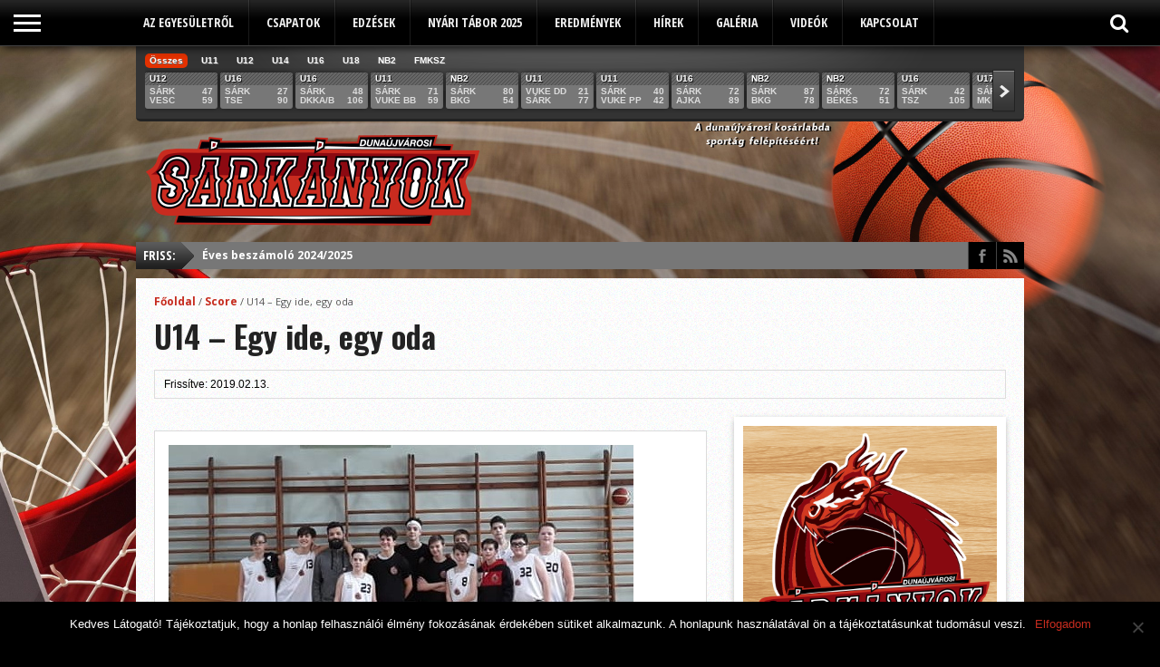

--- FILE ---
content_type: text/html; charset=UTF-8
request_url: https://www.dragons.hu/scoreboard/u14-egy-ide-egy-oda/
body_size: 38854
content:
<!DOCTYPE html>
<html xmlns="http://www.w3.org/1999/xhtml" lang="hu">
<head>
<meta http-equiv="Content-Type" content="text/html; charset=UTF-8" />
<meta name="viewport" content="width=device-width, initial-scale=1, maximum-scale=1" />


<!--[if IE]>
<link rel="stylesheet" type="text/css" href="https://www.dragons.hu/wp-content/themes/gameday/css/iecss.css" />
<![endif]-->
<link rel="shortcut icon" href="https://www.dragons.hu/wp-content/uploads/2014/03/dujvi_sarkanyok_favicon.png" /><link rel="alternate" type="application/rss+xml" title="RSS 2.0" href="https://www.dragons.hu/feed/" />
<link rel="alternate" type="text/xml" title="RSS .92" href="https://www.dragons.hu/feed/rss/" />
<link rel="alternate" type="application/atom+xml" title="Atom 0.3" href="https://www.dragons.hu/feed/atom/" />
<link rel="pingback" href="https://www.dragons.hu/xmlrpc.php" />

<!-- Global site tag (gtag.js) - Google Analytics -->
<script async src="https://www.googletagmanager.com/gtag/js?id=UA-49464310-1"></script>
<script>
  window.dataLayer = window.dataLayer || [];
  function gtag(){dataLayer.push(arguments);}
  gtag('js', new Date());

  gtag('config', 'UA-49464310-1');
</script>

<script type="text/javascript">
/* <![CDATA[ */
window.JetpackScriptData = {"site":{"icon":"","title":"Dunaújvárosi Sárkányok Kosárlabda Sportegyesület","host":"unknown","is_wpcom_platform":false}};
/* ]]> */
</script>
<meta name='robots' content='index, follow, max-image-preview:large, max-snippet:-1, max-video-preview:-1' />
	<style>img:is([sizes="auto" i], [sizes^="auto," i]) { contain-intrinsic-size: 3000px 1500px }</style>
	
	<!-- This site is optimized with the Yoast SEO plugin v25.4 - https://yoast.com/wordpress/plugins/seo/ -->
	<title>U14 - Egy ide, egy oda - Dunaújvárosi Sárkányok Kosárlabda Sportegyesület</title>
	<link rel="canonical" href="https://www.dragons.hu/scoreboard/u14-egy-ide-egy-oda/" />
	<meta property="og:locale" content="hu_HU" />
	<meta property="og:type" content="article" />
	<meta property="og:title" content="U14 - Egy ide, egy oda - Dunaújvárosi Sárkányok Kosárlabda Sportegyesület" />
	<meta property="og:description" content="Egyet nyertünk, egyet veszítettünk, így maradtunk a legjobb 6 között. A győzelem magabiztos volt, a vereség pedig nem volt kérdés. Sokat kell még gyakorolnunk, de mindenki mindent beleadott a BLF ellen. Eredményektől ellentétesen én úgy éreztem, hogy az első meccsen még nem voltunk toppon, a második meccsen pedig jó volt a teljesítmény. Természetesen a BLF [&hellip;]" />
	<meta property="og:url" content="https://www.dragons.hu/scoreboard/u14-egy-ide-egy-oda/" />
	<meta property="og:site_name" content="Dunaújvárosi Sárkányok Kosárlabda Sportegyesület" />
	<meta name="twitter:card" content="summary_large_image" />
	<meta name="twitter:label1" content="Becsült olvasási idő" />
	<meta name="twitter:data1" content="1 perc" />
	<script type="application/ld+json" class="yoast-schema-graph">{"@context":"https://schema.org","@graph":[{"@type":"WebPage","@id":"https://www.dragons.hu/scoreboard/u14-egy-ide-egy-oda/","url":"https://www.dragons.hu/scoreboard/u14-egy-ide-egy-oda/","name":"U14 - Egy ide, egy oda - Dunaújvárosi Sárkányok Kosárlabda Sportegyesület","isPartOf":{"@id":"https://www.dragons.hu/#website"},"datePublished":"2019-02-13T13:23:55+00:00","breadcrumb":{"@id":"https://www.dragons.hu/scoreboard/u14-egy-ide-egy-oda/#breadcrumb"},"inLanguage":"hu","potentialAction":[{"@type":"ReadAction","target":["https://www.dragons.hu/scoreboard/u14-egy-ide-egy-oda/"]}]},{"@type":"BreadcrumbList","@id":"https://www.dragons.hu/scoreboard/u14-egy-ide-egy-oda/#breadcrumb","itemListElement":[{"@type":"ListItem","position":1,"name":"Home","item":"https://www.dragons.hu/"},{"@type":"ListItem","position":2,"name":"Scores","item":"https://www.dragons.hu/scoreboard/"},{"@type":"ListItem","position":3,"name":"U14 &#8211; Egy ide, egy oda"}]},{"@type":"WebSite","@id":"https://www.dragons.hu/#website","url":"https://www.dragons.hu/","name":"Dunaújvárosi Sárkányok Kosárlabda Sportegyesület","description":"Kosárlabda Sportegyesület hivatalos honlapja","potentialAction":[{"@type":"SearchAction","target":{"@type":"EntryPoint","urlTemplate":"https://www.dragons.hu/?s={search_term_string}"},"query-input":{"@type":"PropertyValueSpecification","valueRequired":true,"valueName":"search_term_string"}}],"inLanguage":"hu"}]}</script>
	<!-- / Yoast SEO plugin. -->


<link rel='dns-prefetch' href='//stats.wp.com' />
<link rel='dns-prefetch' href='//maxcdn.bootstrapcdn.com' />
<link rel='dns-prefetch' href='//netdna.bootstrapcdn.com' />
<link rel='dns-prefetch' href='//fonts.googleapis.com' />
<link rel='dns-prefetch' href='//v0.wordpress.com' />
<link rel="alternate" type="application/rss+xml" title="Dunaújvárosi Sárkányok Kosárlabda Sportegyesület &raquo; hírcsatorna" href="https://www.dragons.hu/feed/" />
<link rel="alternate" type="application/rss+xml" title="Dunaújvárosi Sárkányok Kosárlabda Sportegyesület &raquo; hozzászólás hírcsatorna" href="https://www.dragons.hu/comments/feed/" />
		<!-- This site uses the Google Analytics by ExactMetrics plugin v8.6.2 - Using Analytics tracking - https://www.exactmetrics.com/ -->
		<!-- Note: ExactMetrics is not currently configured on this site. The site owner needs to authenticate with Google Analytics in the ExactMetrics settings panel. -->
					<!-- No tracking code set -->
				<!-- / Google Analytics by ExactMetrics -->
		<script type="text/javascript">
/* <![CDATA[ */
window._wpemojiSettings = {"baseUrl":"https:\/\/s.w.org\/images\/core\/emoji\/16.0.1\/72x72\/","ext":".png","svgUrl":"https:\/\/s.w.org\/images\/core\/emoji\/16.0.1\/svg\/","svgExt":".svg","source":{"concatemoji":"https:\/\/www.dragons.hu\/wp-includes\/js\/wp-emoji-release.min.js?ver=6.8.3"}};
/*! This file is auto-generated */
!function(s,n){var o,i,e;function c(e){try{var t={supportTests:e,timestamp:(new Date).valueOf()};sessionStorage.setItem(o,JSON.stringify(t))}catch(e){}}function p(e,t,n){e.clearRect(0,0,e.canvas.width,e.canvas.height),e.fillText(t,0,0);var t=new Uint32Array(e.getImageData(0,0,e.canvas.width,e.canvas.height).data),a=(e.clearRect(0,0,e.canvas.width,e.canvas.height),e.fillText(n,0,0),new Uint32Array(e.getImageData(0,0,e.canvas.width,e.canvas.height).data));return t.every(function(e,t){return e===a[t]})}function u(e,t){e.clearRect(0,0,e.canvas.width,e.canvas.height),e.fillText(t,0,0);for(var n=e.getImageData(16,16,1,1),a=0;a<n.data.length;a++)if(0!==n.data[a])return!1;return!0}function f(e,t,n,a){switch(t){case"flag":return n(e,"\ud83c\udff3\ufe0f\u200d\u26a7\ufe0f","\ud83c\udff3\ufe0f\u200b\u26a7\ufe0f")?!1:!n(e,"\ud83c\udde8\ud83c\uddf6","\ud83c\udde8\u200b\ud83c\uddf6")&&!n(e,"\ud83c\udff4\udb40\udc67\udb40\udc62\udb40\udc65\udb40\udc6e\udb40\udc67\udb40\udc7f","\ud83c\udff4\u200b\udb40\udc67\u200b\udb40\udc62\u200b\udb40\udc65\u200b\udb40\udc6e\u200b\udb40\udc67\u200b\udb40\udc7f");case"emoji":return!a(e,"\ud83e\udedf")}return!1}function g(e,t,n,a){var r="undefined"!=typeof WorkerGlobalScope&&self instanceof WorkerGlobalScope?new OffscreenCanvas(300,150):s.createElement("canvas"),o=r.getContext("2d",{willReadFrequently:!0}),i=(o.textBaseline="top",o.font="600 32px Arial",{});return e.forEach(function(e){i[e]=t(o,e,n,a)}),i}function t(e){var t=s.createElement("script");t.src=e,t.defer=!0,s.head.appendChild(t)}"undefined"!=typeof Promise&&(o="wpEmojiSettingsSupports",i=["flag","emoji"],n.supports={everything:!0,everythingExceptFlag:!0},e=new Promise(function(e){s.addEventListener("DOMContentLoaded",e,{once:!0})}),new Promise(function(t){var n=function(){try{var e=JSON.parse(sessionStorage.getItem(o));if("object"==typeof e&&"number"==typeof e.timestamp&&(new Date).valueOf()<e.timestamp+604800&&"object"==typeof e.supportTests)return e.supportTests}catch(e){}return null}();if(!n){if("undefined"!=typeof Worker&&"undefined"!=typeof OffscreenCanvas&&"undefined"!=typeof URL&&URL.createObjectURL&&"undefined"!=typeof Blob)try{var e="postMessage("+g.toString()+"("+[JSON.stringify(i),f.toString(),p.toString(),u.toString()].join(",")+"));",a=new Blob([e],{type:"text/javascript"}),r=new Worker(URL.createObjectURL(a),{name:"wpTestEmojiSupports"});return void(r.onmessage=function(e){c(n=e.data),r.terminate(),t(n)})}catch(e){}c(n=g(i,f,p,u))}t(n)}).then(function(e){for(var t in e)n.supports[t]=e[t],n.supports.everything=n.supports.everything&&n.supports[t],"flag"!==t&&(n.supports.everythingExceptFlag=n.supports.everythingExceptFlag&&n.supports[t]);n.supports.everythingExceptFlag=n.supports.everythingExceptFlag&&!n.supports.flag,n.DOMReady=!1,n.readyCallback=function(){n.DOMReady=!0}}).then(function(){return e}).then(function(){var e;n.supports.everything||(n.readyCallback(),(e=n.source||{}).concatemoji?t(e.concatemoji):e.wpemoji&&e.twemoji&&(t(e.twemoji),t(e.wpemoji)))}))}((window,document),window._wpemojiSettings);
/* ]]> */
</script>
<style id='wp-emoji-styles-inline-css' type='text/css'>

	img.wp-smiley, img.emoji {
		display: inline !important;
		border: none !important;
		box-shadow: none !important;
		height: 1em !important;
		width: 1em !important;
		margin: 0 0.07em !important;
		vertical-align: -0.1em !important;
		background: none !important;
		padding: 0 !important;
	}
</style>
<link rel='stylesheet' id='wp-block-library-css' href='https://www.dragons.hu/wp-includes/css/dist/block-library/style.min.css?ver=6.8.3' type='text/css' media='all' />
<style id='classic-theme-styles-inline-css' type='text/css'>
/*! This file is auto-generated */
.wp-block-button__link{color:#fff;background-color:#32373c;border-radius:9999px;box-shadow:none;text-decoration:none;padding:calc(.667em + 2px) calc(1.333em + 2px);font-size:1.125em}.wp-block-file__button{background:#32373c;color:#fff;text-decoration:none}
</style>
<link rel='stylesheet' id='mediaelement-css' href='https://www.dragons.hu/wp-includes/js/mediaelement/mediaelementplayer-legacy.min.css?ver=4.2.17' type='text/css' media='all' />
<link rel='stylesheet' id='wp-mediaelement-css' href='https://www.dragons.hu/wp-includes/js/mediaelement/wp-mediaelement.min.css?ver=6.8.3' type='text/css' media='all' />
<style id='jetpack-sharing-buttons-style-inline-css' type='text/css'>
.jetpack-sharing-buttons__services-list{display:flex;flex-direction:row;flex-wrap:wrap;gap:0;list-style-type:none;margin:5px;padding:0}.jetpack-sharing-buttons__services-list.has-small-icon-size{font-size:12px}.jetpack-sharing-buttons__services-list.has-normal-icon-size{font-size:16px}.jetpack-sharing-buttons__services-list.has-large-icon-size{font-size:24px}.jetpack-sharing-buttons__services-list.has-huge-icon-size{font-size:36px}@media print{.jetpack-sharing-buttons__services-list{display:none!important}}.editor-styles-wrapper .wp-block-jetpack-sharing-buttons{gap:0;padding-inline-start:0}ul.jetpack-sharing-buttons__services-list.has-background{padding:1.25em 2.375em}
</style>
<style id='global-styles-inline-css' type='text/css'>
:root{--wp--preset--aspect-ratio--square: 1;--wp--preset--aspect-ratio--4-3: 4/3;--wp--preset--aspect-ratio--3-4: 3/4;--wp--preset--aspect-ratio--3-2: 3/2;--wp--preset--aspect-ratio--2-3: 2/3;--wp--preset--aspect-ratio--16-9: 16/9;--wp--preset--aspect-ratio--9-16: 9/16;--wp--preset--color--black: #000000;--wp--preset--color--cyan-bluish-gray: #abb8c3;--wp--preset--color--white: #ffffff;--wp--preset--color--pale-pink: #f78da7;--wp--preset--color--vivid-red: #cf2e2e;--wp--preset--color--luminous-vivid-orange: #ff6900;--wp--preset--color--luminous-vivid-amber: #fcb900;--wp--preset--color--light-green-cyan: #7bdcb5;--wp--preset--color--vivid-green-cyan: #00d084;--wp--preset--color--pale-cyan-blue: #8ed1fc;--wp--preset--color--vivid-cyan-blue: #0693e3;--wp--preset--color--vivid-purple: #9b51e0;--wp--preset--gradient--vivid-cyan-blue-to-vivid-purple: linear-gradient(135deg,rgba(6,147,227,1) 0%,rgb(155,81,224) 100%);--wp--preset--gradient--light-green-cyan-to-vivid-green-cyan: linear-gradient(135deg,rgb(122,220,180) 0%,rgb(0,208,130) 100%);--wp--preset--gradient--luminous-vivid-amber-to-luminous-vivid-orange: linear-gradient(135deg,rgba(252,185,0,1) 0%,rgba(255,105,0,1) 100%);--wp--preset--gradient--luminous-vivid-orange-to-vivid-red: linear-gradient(135deg,rgba(255,105,0,1) 0%,rgb(207,46,46) 100%);--wp--preset--gradient--very-light-gray-to-cyan-bluish-gray: linear-gradient(135deg,rgb(238,238,238) 0%,rgb(169,184,195) 100%);--wp--preset--gradient--cool-to-warm-spectrum: linear-gradient(135deg,rgb(74,234,220) 0%,rgb(151,120,209) 20%,rgb(207,42,186) 40%,rgb(238,44,130) 60%,rgb(251,105,98) 80%,rgb(254,248,76) 100%);--wp--preset--gradient--blush-light-purple: linear-gradient(135deg,rgb(255,206,236) 0%,rgb(152,150,240) 100%);--wp--preset--gradient--blush-bordeaux: linear-gradient(135deg,rgb(254,205,165) 0%,rgb(254,45,45) 50%,rgb(107,0,62) 100%);--wp--preset--gradient--luminous-dusk: linear-gradient(135deg,rgb(255,203,112) 0%,rgb(199,81,192) 50%,rgb(65,88,208) 100%);--wp--preset--gradient--pale-ocean: linear-gradient(135deg,rgb(255,245,203) 0%,rgb(182,227,212) 50%,rgb(51,167,181) 100%);--wp--preset--gradient--electric-grass: linear-gradient(135deg,rgb(202,248,128) 0%,rgb(113,206,126) 100%);--wp--preset--gradient--midnight: linear-gradient(135deg,rgb(2,3,129) 0%,rgb(40,116,252) 100%);--wp--preset--font-size--small: 13px;--wp--preset--font-size--medium: 20px;--wp--preset--font-size--large: 36px;--wp--preset--font-size--x-large: 42px;--wp--preset--spacing--20: 0.44rem;--wp--preset--spacing--30: 0.67rem;--wp--preset--spacing--40: 1rem;--wp--preset--spacing--50: 1.5rem;--wp--preset--spacing--60: 2.25rem;--wp--preset--spacing--70: 3.38rem;--wp--preset--spacing--80: 5.06rem;--wp--preset--shadow--natural: 6px 6px 9px rgba(0, 0, 0, 0.2);--wp--preset--shadow--deep: 12px 12px 50px rgba(0, 0, 0, 0.4);--wp--preset--shadow--sharp: 6px 6px 0px rgba(0, 0, 0, 0.2);--wp--preset--shadow--outlined: 6px 6px 0px -3px rgba(255, 255, 255, 1), 6px 6px rgba(0, 0, 0, 1);--wp--preset--shadow--crisp: 6px 6px 0px rgba(0, 0, 0, 1);}:where(.is-layout-flex){gap: 0.5em;}:where(.is-layout-grid){gap: 0.5em;}body .is-layout-flex{display: flex;}.is-layout-flex{flex-wrap: wrap;align-items: center;}.is-layout-flex > :is(*, div){margin: 0;}body .is-layout-grid{display: grid;}.is-layout-grid > :is(*, div){margin: 0;}:where(.wp-block-columns.is-layout-flex){gap: 2em;}:where(.wp-block-columns.is-layout-grid){gap: 2em;}:where(.wp-block-post-template.is-layout-flex){gap: 1.25em;}:where(.wp-block-post-template.is-layout-grid){gap: 1.25em;}.has-black-color{color: var(--wp--preset--color--black) !important;}.has-cyan-bluish-gray-color{color: var(--wp--preset--color--cyan-bluish-gray) !important;}.has-white-color{color: var(--wp--preset--color--white) !important;}.has-pale-pink-color{color: var(--wp--preset--color--pale-pink) !important;}.has-vivid-red-color{color: var(--wp--preset--color--vivid-red) !important;}.has-luminous-vivid-orange-color{color: var(--wp--preset--color--luminous-vivid-orange) !important;}.has-luminous-vivid-amber-color{color: var(--wp--preset--color--luminous-vivid-amber) !important;}.has-light-green-cyan-color{color: var(--wp--preset--color--light-green-cyan) !important;}.has-vivid-green-cyan-color{color: var(--wp--preset--color--vivid-green-cyan) !important;}.has-pale-cyan-blue-color{color: var(--wp--preset--color--pale-cyan-blue) !important;}.has-vivid-cyan-blue-color{color: var(--wp--preset--color--vivid-cyan-blue) !important;}.has-vivid-purple-color{color: var(--wp--preset--color--vivid-purple) !important;}.has-black-background-color{background-color: var(--wp--preset--color--black) !important;}.has-cyan-bluish-gray-background-color{background-color: var(--wp--preset--color--cyan-bluish-gray) !important;}.has-white-background-color{background-color: var(--wp--preset--color--white) !important;}.has-pale-pink-background-color{background-color: var(--wp--preset--color--pale-pink) !important;}.has-vivid-red-background-color{background-color: var(--wp--preset--color--vivid-red) !important;}.has-luminous-vivid-orange-background-color{background-color: var(--wp--preset--color--luminous-vivid-orange) !important;}.has-luminous-vivid-amber-background-color{background-color: var(--wp--preset--color--luminous-vivid-amber) !important;}.has-light-green-cyan-background-color{background-color: var(--wp--preset--color--light-green-cyan) !important;}.has-vivid-green-cyan-background-color{background-color: var(--wp--preset--color--vivid-green-cyan) !important;}.has-pale-cyan-blue-background-color{background-color: var(--wp--preset--color--pale-cyan-blue) !important;}.has-vivid-cyan-blue-background-color{background-color: var(--wp--preset--color--vivid-cyan-blue) !important;}.has-vivid-purple-background-color{background-color: var(--wp--preset--color--vivid-purple) !important;}.has-black-border-color{border-color: var(--wp--preset--color--black) !important;}.has-cyan-bluish-gray-border-color{border-color: var(--wp--preset--color--cyan-bluish-gray) !important;}.has-white-border-color{border-color: var(--wp--preset--color--white) !important;}.has-pale-pink-border-color{border-color: var(--wp--preset--color--pale-pink) !important;}.has-vivid-red-border-color{border-color: var(--wp--preset--color--vivid-red) !important;}.has-luminous-vivid-orange-border-color{border-color: var(--wp--preset--color--luminous-vivid-orange) !important;}.has-luminous-vivid-amber-border-color{border-color: var(--wp--preset--color--luminous-vivid-amber) !important;}.has-light-green-cyan-border-color{border-color: var(--wp--preset--color--light-green-cyan) !important;}.has-vivid-green-cyan-border-color{border-color: var(--wp--preset--color--vivid-green-cyan) !important;}.has-pale-cyan-blue-border-color{border-color: var(--wp--preset--color--pale-cyan-blue) !important;}.has-vivid-cyan-blue-border-color{border-color: var(--wp--preset--color--vivid-cyan-blue) !important;}.has-vivid-purple-border-color{border-color: var(--wp--preset--color--vivid-purple) !important;}.has-vivid-cyan-blue-to-vivid-purple-gradient-background{background: var(--wp--preset--gradient--vivid-cyan-blue-to-vivid-purple) !important;}.has-light-green-cyan-to-vivid-green-cyan-gradient-background{background: var(--wp--preset--gradient--light-green-cyan-to-vivid-green-cyan) !important;}.has-luminous-vivid-amber-to-luminous-vivid-orange-gradient-background{background: var(--wp--preset--gradient--luminous-vivid-amber-to-luminous-vivid-orange) !important;}.has-luminous-vivid-orange-to-vivid-red-gradient-background{background: var(--wp--preset--gradient--luminous-vivid-orange-to-vivid-red) !important;}.has-very-light-gray-to-cyan-bluish-gray-gradient-background{background: var(--wp--preset--gradient--very-light-gray-to-cyan-bluish-gray) !important;}.has-cool-to-warm-spectrum-gradient-background{background: var(--wp--preset--gradient--cool-to-warm-spectrum) !important;}.has-blush-light-purple-gradient-background{background: var(--wp--preset--gradient--blush-light-purple) !important;}.has-blush-bordeaux-gradient-background{background: var(--wp--preset--gradient--blush-bordeaux) !important;}.has-luminous-dusk-gradient-background{background: var(--wp--preset--gradient--luminous-dusk) !important;}.has-pale-ocean-gradient-background{background: var(--wp--preset--gradient--pale-ocean) !important;}.has-electric-grass-gradient-background{background: var(--wp--preset--gradient--electric-grass) !important;}.has-midnight-gradient-background{background: var(--wp--preset--gradient--midnight) !important;}.has-small-font-size{font-size: var(--wp--preset--font-size--small) !important;}.has-medium-font-size{font-size: var(--wp--preset--font-size--medium) !important;}.has-large-font-size{font-size: var(--wp--preset--font-size--large) !important;}.has-x-large-font-size{font-size: var(--wp--preset--font-size--x-large) !important;}
:where(.wp-block-post-template.is-layout-flex){gap: 1.25em;}:where(.wp-block-post-template.is-layout-grid){gap: 1.25em;}
:where(.wp-block-columns.is-layout-flex){gap: 2em;}:where(.wp-block-columns.is-layout-grid){gap: 2em;}
:root :where(.wp-block-pullquote){font-size: 1.5em;line-height: 1.6;}
</style>
<link rel='stylesheet' id='contact-form-7-css' href='https://www.dragons.hu/wp-content/plugins/contact-form-7/includes/css/styles.css?ver=6.1' type='text/css' media='all' />
<link rel='stylesheet' id='cookie-notice-front-css' href='https://www.dragons.hu/wp-content/plugins/cookie-notice/css/front.min.css?ver=2.5.6' type='text/css' media='all' />
<link rel='stylesheet' id='sfwa_cdn_fontawesome-css' href='https://maxcdn.bootstrapcdn.com/font-awesome/4.7.0/css/font-awesome.min.css?ver=2.0.8' type='text/css' media='all' />
<link rel='stylesheet' id='sfwa_style-css' href='https://www.dragons.hu/wp-content/plugins/podamibe-simple-footer-widget-area/assets/css/sfwa.css?ver=2.0.8' type='text/css' media='all' />
<link rel='stylesheet' id='siteorigin-panels-front-css' href='https://www.dragons.hu/wp-content/plugins/siteorigin-panels/css/front-flex.min.css?ver=2.32.1' type='text/css' media='all' />
<link rel='stylesheet' id='mvp-style-css' href='https://www.dragons.hu/wp-content/themes/gameday/style.css?ver=6.8.3' type='text/css' media='all' />
<link rel='stylesheet' id='reset-css' href='https://www.dragons.hu/wp-content/themes/gameday/css/reset.css?ver=6.8.3' type='text/css' media='all' />
<link rel='stylesheet' id='media-queries-css' href='https://www.dragons.hu/wp-content/themes/gameday/css/media-queries.css?ver=6.8.3' type='text/css' media='all' />
<link rel='stylesheet' id='flexcss-css' href='https://www.dragons.hu/wp-content/themes/gameday/css/flexslider.css?ver=6.8.3' type='text/css' media='all' />
<link rel='stylesheet' id='mvp-fontawesome-css' href='//netdna.bootstrapcdn.com/font-awesome/4.4.0/css/font-awesome.css?ver=6.8.3' type='text/css' media='all' />
<link rel='stylesheet' id='studio-fonts-css' href='//fonts.googleapis.com/css?family=Open+Sans+Condensed%3A300%2C700%7COpen+Sans%3A400%2C700%7COswald%3A300%2C400%2C700%26subset%3Dlatin%2Clatin-ext&#038;ver=1.0.0' type='text/css' media='all' />
<style id='akismet-widget-style-inline-css' type='text/css'>

			.a-stats {
				--akismet-color-mid-green: #357b49;
				--akismet-color-white: #fff;
				--akismet-color-light-grey: #f6f7f7;

				max-width: 350px;
				width: auto;
			}

			.a-stats * {
				all: unset;
				box-sizing: border-box;
			}

			.a-stats strong {
				font-weight: 600;
			}

			.a-stats a.a-stats__link,
			.a-stats a.a-stats__link:visited,
			.a-stats a.a-stats__link:active {
				background: var(--akismet-color-mid-green);
				border: none;
				box-shadow: none;
				border-radius: 8px;
				color: var(--akismet-color-white);
				cursor: pointer;
				display: block;
				font-family: -apple-system, BlinkMacSystemFont, 'Segoe UI', 'Roboto', 'Oxygen-Sans', 'Ubuntu', 'Cantarell', 'Helvetica Neue', sans-serif;
				font-weight: 500;
				padding: 12px;
				text-align: center;
				text-decoration: none;
				transition: all 0.2s ease;
			}

			/* Extra specificity to deal with TwentyTwentyOne focus style */
			.widget .a-stats a.a-stats__link:focus {
				background: var(--akismet-color-mid-green);
				color: var(--akismet-color-white);
				text-decoration: none;
			}

			.a-stats a.a-stats__link:hover {
				filter: brightness(110%);
				box-shadow: 0 4px 12px rgba(0, 0, 0, 0.06), 0 0 2px rgba(0, 0, 0, 0.16);
			}

			.a-stats .count {
				color: var(--akismet-color-white);
				display: block;
				font-size: 1.5em;
				line-height: 1.4;
				padding: 0 13px;
				white-space: nowrap;
			}
		
</style>
<link rel='stylesheet' id='slb_core-css' href='https://www.dragons.hu/wp-content/plugins/simple-lightbox/client/css/app.css?ver=2.9.4' type='text/css' media='all' />
<link rel='stylesheet' id='sharedaddy-css' href='https://www.dragons.hu/wp-content/plugins/jetpack/modules/sharedaddy/sharing.css?ver=14.8' type='text/css' media='all' />
<link rel='stylesheet' id='social-logos-css' href='https://www.dragons.hu/wp-content/plugins/jetpack/_inc/social-logos/social-logos.min.css?ver=14.8' type='text/css' media='all' />
<script type="text/javascript" id="cookie-notice-front-js-before">
/* <![CDATA[ */
var cnArgs = {"ajaxUrl":"https:\/\/www.dragons.hu\/wp-admin\/admin-ajax.php","nonce":"884214be52","hideEffect":"fade","position":"bottom","onScroll":true,"onScrollOffset":300,"onClick":false,"cookieName":"cookie_notice_accepted","cookieTime":15811200,"cookieTimeRejected":2592000,"globalCookie":false,"redirection":false,"cache":true,"revokeCookies":false,"revokeCookiesOpt":"automatic"};
/* ]]> */
</script>
<script type="text/javascript" src="https://www.dragons.hu/wp-content/plugins/cookie-notice/js/front.min.js?ver=2.5.6" id="cookie-notice-front-js"></script>
<script type="text/javascript" src="https://www.dragons.hu/wp-includes/js/jquery/jquery.min.js?ver=3.7.1" id="jquery-core-js"></script>
<script type="text/javascript" src="https://www.dragons.hu/wp-includes/js/jquery/jquery-migrate.min.js?ver=3.4.1" id="jquery-migrate-js"></script>
<link rel="https://api.w.org/" href="https://www.dragons.hu/wp-json/" /><link rel="EditURI" type="application/rsd+xml" title="RSD" href="https://www.dragons.hu/xmlrpc.php?rsd" />
<meta name="generator" content="WordPress 6.8.3" />
<link rel="alternate" title="oEmbed (JSON)" type="application/json+oembed" href="https://www.dragons.hu/wp-json/oembed/1.0/embed?url=https%3A%2F%2Fwww.dragons.hu%2Fscoreboard%2Fu14-egy-ide-egy-oda%2F" />
<link rel="alternate" title="oEmbed (XML)" type="text/xml+oembed" href="https://www.dragons.hu/wp-json/oembed/1.0/embed?url=https%3A%2F%2Fwww.dragons.hu%2Fscoreboard%2Fu14-egy-ide-egy-oda%2F&#038;format=xml" />
<script type="text/javascript">
(function(url){
	if(/(?:Chrome\/26\.0\.1410\.63 Safari\/537\.31|WordfenceTestMonBot)/.test(navigator.userAgent)){ return; }
	var addEvent = function(evt, handler) {
		if (window.addEventListener) {
			document.addEventListener(evt, handler, false);
		} else if (window.attachEvent) {
			document.attachEvent('on' + evt, handler);
		}
	};
	var removeEvent = function(evt, handler) {
		if (window.removeEventListener) {
			document.removeEventListener(evt, handler, false);
		} else if (window.detachEvent) {
			document.detachEvent('on' + evt, handler);
		}
	};
	var evts = 'contextmenu dblclick drag dragend dragenter dragleave dragover dragstart drop keydown keypress keyup mousedown mousemove mouseout mouseover mouseup mousewheel scroll'.split(' ');
	var logHuman = function() {
		if (window.wfLogHumanRan) { return; }
		window.wfLogHumanRan = true;
		var wfscr = document.createElement('script');
		wfscr.type = 'text/javascript';
		wfscr.async = true;
		wfscr.src = url + '&r=' + Math.random();
		(document.getElementsByTagName('head')[0]||document.getElementsByTagName('body')[0]).appendChild(wfscr);
		for (var i = 0; i < evts.length; i++) {
			removeEvent(evts[i], logHuman);
		}
	};
	for (var i = 0; i < evts.length; i++) {
		addEvent(evts[i], logHuman);
	}
})('//www.dragons.hu/?wordfence_lh=1&hid=EB620BF628D68AF76A7DE3682DEB5BDD');
</script>	<style>img#wpstats{display:none}</style>
		
<style type='text/css'>

#nav-main-wrapper { background: #000000 url(https://www.dragons.hu/wp-content/themes/gameday/images/nav-bg.png) repeat-x bottom; }
span.headlines-header, #content-social, span.scroll-more, .search-fly-wrap { background: #000000 }

.woocommerce .widget_price_filter .ui-slider .ui-slider-handle,
.woocommerce span.onsale,
.woocommerce #respond input#submit.alt,
.woocommerce a.button.alt,
.woocommerce button.button.alt,
.woocommerce input.button.alt,
.woocommerce #respond input#submit.alt:hover,
.woocommerce a.button.alt:hover,
.woocommerce button.button.alt:hover,
.woocommerce input.button.alt:hover {
	background-color: #000000;
	}

.woocommerce .widget_price_filter .ui-slider .ui-slider-range {
	background: #000000;
	}

#nav-mobi select { background: #000000 url(https://www.dragons.hu/wp-content/themes/gameday/images/triangle-dark.png) no-repeat right; }
.category-heading { background: #000000 url(https://www.dragons.hu/wp-content/themes/gameday/images/striped-bg.png); }
ul.score-nav li.active, ul.score-nav li.active:hover, .blog-cat li, .blog-cat-title, .flex-control-paging li a.flex-active { background: #e33100; }
.prev-post, .next-post { color: #e33100; }
a, a:visited { color: #c62c1f; }
h3#reply-title, h2.comments, #related-posts h3, h4.widget-header, h4.widget-header-fb { background: #8a0a12 url(https://www.dragons.hu/wp-content/themes/gameday/images/striped-bg.png); }
#wallpaper { background: url() no-repeat 50% 0; }

		</style>

<style type="text/css">
body {
    color: #000;
}
h1, h2, h3, h4, h5, h6 {
	font-family:'Open Sans';
}
#nav-main-left {
    width: 980px;
    float: none;
    display: block;
    margin-left: auto;
    margin-right: auto;
}
ul.nav-main {
    max-width: 100%;
}
.post-social, .post-author, .post-tags {
    display: none;
}
.post-update {
    color: #000;
}
#footer {
    color: #aaa;
    font-size: 13px;
    line-height: 20px;
    margin: 0 auto;
    padding: 30px 0px 0px 0px;
    width: 100%;
}
#sfwa_footer {
    width: 980px;
    display: block;
    margin-left: auto;
    margin-right: auto;
}
.sfwa_footer_area {
    color: #b2b2b2;
}
.sfwa_footer_area h3 {
    margin-bottom: 10px;
}
#footer-nav {
    display: none;
}
#copyright {
    font-size: 13px;
    text-align: center;
    margin-top: 20px;
    padding: 25px 0px 20px 0px;
    background: #000000;
    display: block;
    width: 100%;
}
.menu-menu_footer-container ul li {
    font-size: 13px;
    margin-bottom: 2px;
    border-left: 10px solid #444;
    padding: 5px 10px 5px 20px;
    background: #000000;
}
#comments {
    display: none;
}</style>

<style type="text/css" id="custom-background-css">
body.custom-background { background-color: #000000; background-image: url("https://www.dragons.hu/wp-content/uploads/2018/02/dragons_bg.jpg"); background-position: center top; background-size: cover; background-repeat: no-repeat; background-attachment: fixed; }
</style>
	<style media="all" id="siteorigin-panels-layouts-head">/* Layout 5065 */ #pgc-5065-0-0 { width:100%;width:calc(100% - ( 0 * 30px ) ) } #pl-5065 .so-panel { margin-bottom:30px } #pl-5065 .so-panel:last-of-type { margin-bottom:0px } #panel-5065-0-0-0> .panel-widget-style , #panel-5065-0-0-1> .panel-widget-style { background-color:#ffffff;border:1px solid #dbdbdb;padding:15px 15px 15px 15px } @media (max-width:780px){ #pg-5065-0.panel-no-style, #pg-5065-0.panel-has-style > .panel-row-style, #pg-5065-0 { -webkit-flex-direction:column;-ms-flex-direction:column;flex-direction:column } #pg-5065-0 > .panel-grid-cell , #pg-5065-0 > .panel-row-style > .panel-grid-cell { width:100%;margin-right:0 } #pl-5065 .panel-grid-cell { padding:0 } #pl-5065 .panel-grid .panel-grid-cell-empty { display:none } #pl-5065 .panel-grid .panel-grid-cell-mobile-last { margin-bottom:0px } #panel-5065-0-0-0> .panel-widget-style , #panel-5065-0-0-1> .panel-widget-style { padding:10px 10px 10px 10px }  } </style><style type="text/css" id="sfwarea-plugins-css">#sfwa_footer a{ color : #dd3333 }#sfwa_footer a:hover{ color : #dd0000 }#sfwa_footer .widget .widget-title{ color : #ffffff }#sfwa_footer{ color : #ffffff }</style>
</head>

<body data-rsssl=1 class="wp-singular scoreboard-template-default single single-scoreboard postid-5065 custom-background wp-theme-gameday cookies-not-set siteorigin-panels siteorigin-panels-before-js">

<div id="site">
	<div id="fly-wrap">
	<div class="fly-wrap-out">
		<div class="fly-side-wrap">
			<ul class="fly-bottom-soc left relative">
									<li class="fb-soc">
						<a href="https://www.facebook.com/dunaujvarosisarkanyok/" target="_blank">
						<i class="fa fa-facebook-square fa-2"></i>
						</a>
					</li>
																																									<li class="rss-soc">
						<a href="https://www.dragons.hu/feed/rss/" target="_blank">
						<i class="fa fa-rss fa-2"></i>
						</a>
					</li>
							</ul>
		</div><!--fly-side-wrap-->
		<div class="fly-wrap-in">
			<div id="fly-menu-wrap">
				<nav class="fly-nav-menu left relative">
					<div class="menu-menu_1-container"><ul id="menu-menu_1" class="menu"><li id="menu-item-17" class="menu-item menu-item-type-post_type menu-item-object-page menu-item-has-children menu-item-17"><a href="https://www.dragons.hu/egyesulet/">Az egyesületről</a>
<ul class="sub-menu">
	<li id="menu-item-2513" class="menu-item menu-item-type-post_type menu-item-object-page menu-item-2513"><a href="https://www.dragons.hu/egyesulet/">Rólunk</a></li>
	<li id="menu-item-121" class="menu-item menu-item-type-post_type menu-item-object-page menu-item-121"><a href="https://www.dragons.hu/vezetoseg/">Vezetőség</a></li>
	<li id="menu-item-2508" class="menu-item menu-item-type-post_type menu-item-object-page menu-item-2508"><a href="https://www.dragons.hu/hazirend/">Házirend</a></li>
	<li id="menu-item-3401" class="menu-item menu-item-type-post_type menu-item-object-page menu-item-3401"><a href="https://www.dragons.hu/tagdijfizetesi-es-edzeslatogatasi-szabalyzat/">Tagdíjfizetési és edzéslátogatási szabályzat</a></li>
	<li id="menu-item-66" class="menu-item menu-item-type-post_type menu-item-object-page menu-item-66"><a href="https://www.dragons.hu/kozerdeku-adatok/">Közérdekű adatok</a></li>
	<li id="menu-item-550" class="menu-item menu-item-type-post_type menu-item-object-page menu-item-550"><a href="https://www.dragons.hu/tamogatoink/">Támogatóink</a></li>
	<li id="menu-item-2868" class="menu-item menu-item-type-post_type menu-item-object-page menu-item-2868"><a href="https://www.dragons.hu/1szazalek/">Szja 1%</a></li>
</ul>
</li>
<li id="menu-item-124" class="menu-item menu-item-type-post_type menu-item-object-page menu-item-has-children menu-item-124"><a href="https://www.dragons.hu/csapatok/">Csapatok</a>
<ul class="sub-menu">
	<li id="menu-item-18639" class="menu-item menu-item-type-post_type menu-item-object-page menu-item-has-children menu-item-18639"><a href="https://www.dragons.hu/2024-2025/">2024/2025</a>
	<ul class="sub-menu">
		<li id="menu-item-18640" class="menu-item menu-item-type-post_type menu-item-object-page menu-item-18640"><a href="https://www.dragons.hu/2024-2025/nb2/">NB2</a></li>
		<li id="menu-item-18641" class="menu-item menu-item-type-post_type menu-item-object-page menu-item-18641"><a href="https://www.dragons.hu/2024-2025/u19/">U19</a></li>
		<li id="menu-item-18642" class="menu-item menu-item-type-post_type menu-item-object-page menu-item-18642"><a href="https://www.dragons.hu/2024-2025/u17-lany/">U17 lány</a></li>
		<li id="menu-item-18645" class="menu-item menu-item-type-post_type menu-item-object-page menu-item-18645"><a href="https://www.dragons.hu/2024-2025/u16/">U16</a></li>
		<li id="menu-item-18644" class="menu-item menu-item-type-post_type menu-item-object-page menu-item-18644"><a href="https://www.dragons.hu/2024-2025/u14/">U14</a></li>
		<li id="menu-item-18643" class="menu-item menu-item-type-post_type menu-item-object-page menu-item-18643"><a href="https://www.dragons.hu/2024-2025/u12/">U12</a></li>
		<li id="menu-item-18646" class="menu-item menu-item-type-post_type menu-item-object-page menu-item-18646"><a href="https://www.dragons.hu/2024-2025/u11/">U11</a></li>
	</ul>
</li>
	<li id="menu-item-18162" class="menu-item menu-item-type-post_type menu-item-object-page menu-item-has-children menu-item-18162"><a href="https://www.dragons.hu/csapatok/2023-2024/">2023 / 2024</a>
	<ul class="sub-menu">
		<li id="menu-item-18170" class="menu-item menu-item-type-post_type menu-item-object-page menu-item-18170"><a href="https://www.dragons.hu/csapatok/2023-2024/u11/">U11</a></li>
		<li id="menu-item-18169" class="menu-item menu-item-type-post_type menu-item-object-page menu-item-18169"><a href="https://www.dragons.hu/csapatok/2023-2024/u12/">U12</a></li>
		<li id="menu-item-18168" class="menu-item menu-item-type-post_type menu-item-object-page menu-item-18168"><a href="https://www.dragons.hu/csapatok/2023-2024/u14-lany/">U14 lány</a></li>
		<li id="menu-item-18167" class="menu-item menu-item-type-post_type menu-item-object-page menu-item-18167"><a href="https://www.dragons.hu/csapatok/2023-2024/u14-fiu/">U14 fiú</a></li>
		<li id="menu-item-18166" class="menu-item menu-item-type-post_type menu-item-object-page menu-item-18166"><a href="https://www.dragons.hu/csapatok/2023-2024/u16/">U16</a></li>
		<li id="menu-item-18163" class="menu-item menu-item-type-post_type menu-item-object-page menu-item-18163"><a href="https://www.dragons.hu/csapatok/2023-2024/u18-2/">U18</a></li>
		<li id="menu-item-18165" class="menu-item menu-item-type-post_type menu-item-object-page menu-item-18165"><a href="https://www.dragons.hu/csapatok/2023-2024/u18/">U18 AF</a></li>
		<li id="menu-item-18164" class="menu-item menu-item-type-post_type menu-item-object-page menu-item-18164"><a href="https://www.dragons.hu/csapatok/2023-2024/nb2/">NBII</a></li>
	</ul>
</li>
	<li id="menu-item-17537" class="menu-item menu-item-type-post_type menu-item-object-page menu-item-has-children menu-item-17537"><a href="https://www.dragons.hu/csapatok/2022-2023/">2022 / 2023</a>
	<ul class="sub-menu">
		<li id="menu-item-17538" class="menu-item menu-item-type-post_type menu-item-object-page menu-item-17538"><a href="https://www.dragons.hu/csapatok/2022-2023/u11/">U11</a></li>
		<li id="menu-item-17539" class="menu-item menu-item-type-post_type menu-item-object-page menu-item-17539"><a href="https://www.dragons.hu/csapatok/2022-2023/u12/">U12</a></li>
		<li id="menu-item-17541" class="menu-item menu-item-type-post_type menu-item-object-page menu-item-17541"><a href="https://www.dragons.hu/csapatok/2022-2023/u14-lany/">U14 lány</a></li>
		<li id="menu-item-17540" class="menu-item menu-item-type-post_type menu-item-object-page menu-item-17540"><a href="https://www.dragons.hu/csapatok/2022-2023/u14-fiu/">U14 fiú</a></li>
		<li id="menu-item-17542" class="menu-item menu-item-type-post_type menu-item-object-page menu-item-17542"><a href="https://www.dragons.hu/csapatok/2022-2023/u18/">U18</a></li>
		<li id="menu-item-17543" class="menu-item menu-item-type-post_type menu-item-object-page menu-item-17543"><a href="https://www.dragons.hu/csapatok/2022-2023/u18-af/">U18 AF</a></li>
	</ul>
</li>
	<li id="menu-item-2528" class="menu-item menu-item-type-post_type menu-item-object-page menu-item-has-children menu-item-2528"><a href="https://www.dragons.hu/csapatok/2015-2016/">2015 / 2016</a>
	<ul class="sub-menu">
		<li id="menu-item-2531" class="menu-item menu-item-type-post_type menu-item-object-page menu-item-2531"><a href="https://www.dragons.hu/csapatok/2015-2016/u12-lany-vadkutyak/">U12 lány / Vadkutyák</a></li>
		<li id="menu-item-2530" class="menu-item menu-item-type-post_type menu-item-object-page menu-item-2530"><a href="https://www.dragons.hu/csapatok/2015-2016/u12-fiu-sarkanyok/">U12 fiú / Sárkányok</a></li>
		<li id="menu-item-2529" class="menu-item menu-item-type-post_type menu-item-object-page menu-item-2529"><a href="https://www.dragons.hu/csapatok/2015-2016/u10-fiu-ujvarosi-szelek/">U10 fiú / Újvárosi Szelek</a></li>
	</ul>
</li>
	<li id="menu-item-2525" class="menu-item menu-item-type-post_type menu-item-object-page menu-item-has-children menu-item-2525"><a href="https://www.dragons.hu/csapatok/2014-2015/">2014 / 2015</a>
	<ul class="sub-menu">
		<li id="menu-item-2527" class="menu-item menu-item-type-post_type menu-item-object-page menu-item-2527"><a href="https://www.dragons.hu/csapatok/2014-2015/u14u16-sarkanyok/">U14 / U16 / Sárkányok</a></li>
		<li id="menu-item-2526" class="menu-item menu-item-type-post_type menu-item-object-page menu-item-2526"><a href="https://www.dragons.hu/csapatok/2014-2015/u11-a-repulo-sarkanygyikok/">U11 A / Repülő Sárkánygyíkok</a></li>
	</ul>
</li>
	<li id="menu-item-2523" class="menu-item menu-item-type-post_type menu-item-object-page menu-item-has-children menu-item-2523"><a href="https://www.dragons.hu/csapatok/2013-2014/">2013 / 2014</a>
	<ul class="sub-menu">
		<li id="menu-item-2524" class="menu-item menu-item-type-post_type menu-item-object-page menu-item-2524"><a href="https://www.dragons.hu/csapatok/2013-2014/u14-sarkanyok/">U14 / Sárkányok</a></li>
	</ul>
</li>
</ul>
</li>
<li id="menu-item-40" class="menu-item menu-item-type-post_type menu-item-object-page menu-item-40"><a href="https://www.dragons.hu/edzesek/">Edzések</a></li>
<li id="menu-item-3205" class="menu-item menu-item-type-post_type menu-item-object-page menu-item-3205"><a href="https://www.dragons.hu/nyari-tabor-2025/">Nyári tábor 2025</a></li>
<li id="menu-item-2554" class="menu-item menu-item-type-custom menu-item-object-custom menu-item-has-children menu-item-2554"><a href="https://www.dragons.hu/scoreboard/">Eredmények</a>
<ul class="sub-menu">
	<li id="menu-item-3033" class="menu-item menu-item-type-taxonomy menu-item-object-scores_cat current-scoreboard-ancestor menu-item-3033"><a href="https://www.dragons.hu/scores/osszes/">Összes</a></li>
	<li id="menu-item-3036" class="menu-item menu-item-type-taxonomy menu-item-object-scores_cat menu-item-3036"><a href="https://www.dragons.hu/scores/u11/">U11</a></li>
	<li id="menu-item-3037" class="menu-item menu-item-type-taxonomy menu-item-object-scores_cat menu-item-3037"><a href="https://www.dragons.hu/scores/u12/">U12</a></li>
	<li id="menu-item-3038" class="menu-item menu-item-type-taxonomy menu-item-object-scores_cat current-scoreboard-ancestor current-menu-parent current-scoreboard-parent menu-item-3038"><a href="https://www.dragons.hu/scores/u14/">U14</a></li>
	<li id="menu-item-3039" class="menu-item menu-item-type-taxonomy menu-item-object-scores_cat menu-item-3039"><a href="https://www.dragons.hu/scores/u16/">U16</a></li>
	<li id="menu-item-3040" class="menu-item menu-item-type-taxonomy menu-item-object-scores_cat menu-item-3040"><a href="https://www.dragons.hu/scores/u18/">U18</a></li>
	<li id="menu-item-3035" class="menu-item menu-item-type-taxonomy menu-item-object-scores_cat menu-item-3035"><a href="https://www.dragons.hu/scores/nb2/">NB2</a></li>
	<li id="menu-item-3034" class="menu-item menu-item-type-taxonomy menu-item-object-scores_cat menu-item-3034"><a href="https://www.dragons.hu/scores/fmksz/">FMKSZ</a></li>
</ul>
</li>
<li id="menu-item-2505" class="menu-item menu-item-type-taxonomy menu-item-object-category menu-item-has-children menu-item-2505"><a href="https://www.dragons.hu/category/hirek/">Hírek</a>
<ul class="sub-menu">
	<li id="menu-item-44" class="menu-item menu-item-type-taxonomy menu-item-object-category menu-item-44"><a href="https://www.dragons.hu/category/merkozesek/">Mérkőzések</a></li>
	<li id="menu-item-43" class="menu-item menu-item-type-taxonomy menu-item-object-category menu-item-43"><a href="https://www.dragons.hu/category/sajto/">Sajtó</a></li>
</ul>
</li>
<li id="menu-item-218" class="menu-item menu-item-type-taxonomy menu-item-object-category menu-item-218"><a href="https://www.dragons.hu/category/galeria/">Galéria</a></li>
<li id="menu-item-285" class="menu-item menu-item-type-custom menu-item-object-custom menu-item-285"><a target="_blank" href="https://www.facebook.com/media/set/?set=vb.267682833300251&#038;type=2">Videók</a></li>
<li id="menu-item-50" class="menu-item menu-item-type-post_type menu-item-object-page menu-item-has-children menu-item-50"><a href="https://www.dragons.hu/kapcsolat/">Kapcsolat</a>
<ul class="sub-menu">
	<li id="menu-item-3406" class="menu-item menu-item-type-post_type menu-item-object-page menu-item-3406"><a href="https://www.dragons.hu/nyomtatvanyok-szuloknek/">Nyomtatványok szülőknek</a></li>
</ul>
</li>
</ul></div>				</nav>
			</div><!--fly-menu-wrap-->
		</div><!--fly-wrap-in-->
	</div><!--fly-wrap-out-->
</div><!--fly-wrap-->	<div id="wrapper">
		<div id="nav-main-wrapper">
			<div class="nav-main-out">
				<div class="nav-main-in">
			<div id="nav-main">
				<div class="fly-but-wrap left relative">
					<span></span>
					<span></span>
					<span></span>
					<span></span>
				</div><!--fly-but-wrap-->
				<div id="nav-main-left">
										<ul class="nav-main">
						<div class="menu-menu_1-container"><ul id="menu-menu_1-1" class="menu"><li class="menu-item menu-item-type-post_type menu-item-object-page menu-item-has-children menu-item-17"><a href="https://www.dragons.hu/egyesulet/">Az egyesületről</a>
<ul class="sub-menu">
	<li class="menu-item menu-item-type-post_type menu-item-object-page menu-item-2513"><a href="https://www.dragons.hu/egyesulet/">Rólunk</a></li>
	<li class="menu-item menu-item-type-post_type menu-item-object-page menu-item-121"><a href="https://www.dragons.hu/vezetoseg/">Vezetőség</a></li>
	<li class="menu-item menu-item-type-post_type menu-item-object-page menu-item-2508"><a href="https://www.dragons.hu/hazirend/">Házirend</a></li>
	<li class="menu-item menu-item-type-post_type menu-item-object-page menu-item-3401"><a href="https://www.dragons.hu/tagdijfizetesi-es-edzeslatogatasi-szabalyzat/">Tagdíjfizetési és edzéslátogatási szabályzat</a></li>
	<li class="menu-item menu-item-type-post_type menu-item-object-page menu-item-66"><a href="https://www.dragons.hu/kozerdeku-adatok/">Közérdekű adatok</a></li>
	<li class="menu-item menu-item-type-post_type menu-item-object-page menu-item-550"><a href="https://www.dragons.hu/tamogatoink/">Támogatóink</a></li>
	<li class="menu-item menu-item-type-post_type menu-item-object-page menu-item-2868"><a href="https://www.dragons.hu/1szazalek/">Szja 1%</a></li>
</ul>
</li>
<li class="menu-item menu-item-type-post_type menu-item-object-page menu-item-has-children menu-item-124"><a href="https://www.dragons.hu/csapatok/">Csapatok</a>
<ul class="sub-menu">
	<li class="menu-item menu-item-type-post_type menu-item-object-page menu-item-has-children menu-item-18639"><a href="https://www.dragons.hu/2024-2025/">2024/2025</a>
	<ul class="sub-menu">
		<li class="menu-item menu-item-type-post_type menu-item-object-page menu-item-18640"><a href="https://www.dragons.hu/2024-2025/nb2/">NB2</a></li>
		<li class="menu-item menu-item-type-post_type menu-item-object-page menu-item-18641"><a href="https://www.dragons.hu/2024-2025/u19/">U19</a></li>
		<li class="menu-item menu-item-type-post_type menu-item-object-page menu-item-18642"><a href="https://www.dragons.hu/2024-2025/u17-lany/">U17 lány</a></li>
		<li class="menu-item menu-item-type-post_type menu-item-object-page menu-item-18645"><a href="https://www.dragons.hu/2024-2025/u16/">U16</a></li>
		<li class="menu-item menu-item-type-post_type menu-item-object-page menu-item-18644"><a href="https://www.dragons.hu/2024-2025/u14/">U14</a></li>
		<li class="menu-item menu-item-type-post_type menu-item-object-page menu-item-18643"><a href="https://www.dragons.hu/2024-2025/u12/">U12</a></li>
		<li class="menu-item menu-item-type-post_type menu-item-object-page menu-item-18646"><a href="https://www.dragons.hu/2024-2025/u11/">U11</a></li>
	</ul>
</li>
	<li class="menu-item menu-item-type-post_type menu-item-object-page menu-item-has-children menu-item-18162"><a href="https://www.dragons.hu/csapatok/2023-2024/">2023 / 2024</a>
	<ul class="sub-menu">
		<li class="menu-item menu-item-type-post_type menu-item-object-page menu-item-18170"><a href="https://www.dragons.hu/csapatok/2023-2024/u11/">U11</a></li>
		<li class="menu-item menu-item-type-post_type menu-item-object-page menu-item-18169"><a href="https://www.dragons.hu/csapatok/2023-2024/u12/">U12</a></li>
		<li class="menu-item menu-item-type-post_type menu-item-object-page menu-item-18168"><a href="https://www.dragons.hu/csapatok/2023-2024/u14-lany/">U14 lány</a></li>
		<li class="menu-item menu-item-type-post_type menu-item-object-page menu-item-18167"><a href="https://www.dragons.hu/csapatok/2023-2024/u14-fiu/">U14 fiú</a></li>
		<li class="menu-item menu-item-type-post_type menu-item-object-page menu-item-18166"><a href="https://www.dragons.hu/csapatok/2023-2024/u16/">U16</a></li>
		<li class="menu-item menu-item-type-post_type menu-item-object-page menu-item-18163"><a href="https://www.dragons.hu/csapatok/2023-2024/u18-2/">U18</a></li>
		<li class="menu-item menu-item-type-post_type menu-item-object-page menu-item-18165"><a href="https://www.dragons.hu/csapatok/2023-2024/u18/">U18 AF</a></li>
		<li class="menu-item menu-item-type-post_type menu-item-object-page menu-item-18164"><a href="https://www.dragons.hu/csapatok/2023-2024/nb2/">NBII</a></li>
	</ul>
</li>
	<li class="menu-item menu-item-type-post_type menu-item-object-page menu-item-has-children menu-item-17537"><a href="https://www.dragons.hu/csapatok/2022-2023/">2022 / 2023</a>
	<ul class="sub-menu">
		<li class="menu-item menu-item-type-post_type menu-item-object-page menu-item-17538"><a href="https://www.dragons.hu/csapatok/2022-2023/u11/">U11</a></li>
		<li class="menu-item menu-item-type-post_type menu-item-object-page menu-item-17539"><a href="https://www.dragons.hu/csapatok/2022-2023/u12/">U12</a></li>
		<li class="menu-item menu-item-type-post_type menu-item-object-page menu-item-17541"><a href="https://www.dragons.hu/csapatok/2022-2023/u14-lany/">U14 lány</a></li>
		<li class="menu-item menu-item-type-post_type menu-item-object-page menu-item-17540"><a href="https://www.dragons.hu/csapatok/2022-2023/u14-fiu/">U14 fiú</a></li>
		<li class="menu-item menu-item-type-post_type menu-item-object-page menu-item-17542"><a href="https://www.dragons.hu/csapatok/2022-2023/u18/">U18</a></li>
		<li class="menu-item menu-item-type-post_type menu-item-object-page menu-item-17543"><a href="https://www.dragons.hu/csapatok/2022-2023/u18-af/">U18 AF</a></li>
	</ul>
</li>
	<li class="menu-item menu-item-type-post_type menu-item-object-page menu-item-has-children menu-item-2528"><a href="https://www.dragons.hu/csapatok/2015-2016/">2015 / 2016</a>
	<ul class="sub-menu">
		<li class="menu-item menu-item-type-post_type menu-item-object-page menu-item-2531"><a href="https://www.dragons.hu/csapatok/2015-2016/u12-lany-vadkutyak/">U12 lány / Vadkutyák</a></li>
		<li class="menu-item menu-item-type-post_type menu-item-object-page menu-item-2530"><a href="https://www.dragons.hu/csapatok/2015-2016/u12-fiu-sarkanyok/">U12 fiú / Sárkányok</a></li>
		<li class="menu-item menu-item-type-post_type menu-item-object-page menu-item-2529"><a href="https://www.dragons.hu/csapatok/2015-2016/u10-fiu-ujvarosi-szelek/">U10 fiú / Újvárosi Szelek</a></li>
	</ul>
</li>
	<li class="menu-item menu-item-type-post_type menu-item-object-page menu-item-has-children menu-item-2525"><a href="https://www.dragons.hu/csapatok/2014-2015/">2014 / 2015</a>
	<ul class="sub-menu">
		<li class="menu-item menu-item-type-post_type menu-item-object-page menu-item-2527"><a href="https://www.dragons.hu/csapatok/2014-2015/u14u16-sarkanyok/">U14 / U16 / Sárkányok</a></li>
		<li class="menu-item menu-item-type-post_type menu-item-object-page menu-item-2526"><a href="https://www.dragons.hu/csapatok/2014-2015/u11-a-repulo-sarkanygyikok/">U11 A / Repülő Sárkánygyíkok</a></li>
	</ul>
</li>
	<li class="menu-item menu-item-type-post_type menu-item-object-page menu-item-has-children menu-item-2523"><a href="https://www.dragons.hu/csapatok/2013-2014/">2013 / 2014</a>
	<ul class="sub-menu">
		<li class="menu-item menu-item-type-post_type menu-item-object-page menu-item-2524"><a href="https://www.dragons.hu/csapatok/2013-2014/u14-sarkanyok/">U14 / Sárkányok</a></li>
	</ul>
</li>
</ul>
</li>
<li class="menu-item menu-item-type-post_type menu-item-object-page menu-item-40"><a href="https://www.dragons.hu/edzesek/">Edzések</a></li>
<li class="menu-item menu-item-type-post_type menu-item-object-page menu-item-3205"><a href="https://www.dragons.hu/nyari-tabor-2025/">Nyári tábor 2025</a></li>
<li class="menu-item menu-item-type-custom menu-item-object-custom menu-item-has-children menu-item-2554"><a href="https://www.dragons.hu/scoreboard/">Eredmények</a>
<ul class="sub-menu">
	<li class="menu-item menu-item-type-taxonomy menu-item-object-scores_cat current-scoreboard-ancestor menu-item-3033"><a href="https://www.dragons.hu/scores/osszes/">Összes</a></li>
	<li class="menu-item menu-item-type-taxonomy menu-item-object-scores_cat menu-item-3036"><a href="https://www.dragons.hu/scores/u11/">U11</a></li>
	<li class="menu-item menu-item-type-taxonomy menu-item-object-scores_cat menu-item-3037"><a href="https://www.dragons.hu/scores/u12/">U12</a></li>
	<li class="menu-item menu-item-type-taxonomy menu-item-object-scores_cat current-scoreboard-ancestor current-menu-parent current-scoreboard-parent menu-item-3038"><a href="https://www.dragons.hu/scores/u14/">U14</a></li>
	<li class="menu-item menu-item-type-taxonomy menu-item-object-scores_cat menu-item-3039"><a href="https://www.dragons.hu/scores/u16/">U16</a></li>
	<li class="menu-item menu-item-type-taxonomy menu-item-object-scores_cat menu-item-3040"><a href="https://www.dragons.hu/scores/u18/">U18</a></li>
	<li class="menu-item menu-item-type-taxonomy menu-item-object-scores_cat menu-item-3035"><a href="https://www.dragons.hu/scores/nb2/">NB2</a></li>
	<li class="menu-item menu-item-type-taxonomy menu-item-object-scores_cat menu-item-3034"><a href="https://www.dragons.hu/scores/fmksz/">FMKSZ</a></li>
</ul>
</li>
<li class="menu-item menu-item-type-taxonomy menu-item-object-category menu-item-has-children menu-item-2505"><a href="https://www.dragons.hu/category/hirek/">Hírek</a>
<ul class="sub-menu">
	<li class="menu-item menu-item-type-taxonomy menu-item-object-category menu-item-44"><a href="https://www.dragons.hu/category/merkozesek/">Mérkőzések</a></li>
	<li class="menu-item menu-item-type-taxonomy menu-item-object-category menu-item-43"><a href="https://www.dragons.hu/category/sajto/">Sajtó</a></li>
</ul>
</li>
<li class="menu-item menu-item-type-taxonomy menu-item-object-category menu-item-218"><a href="https://www.dragons.hu/category/galeria/">Galéria</a></li>
<li class="menu-item menu-item-type-custom menu-item-object-custom menu-item-285"><a target="_blank" href="https://www.facebook.com/media/set/?set=vb.267682833300251&#038;type=2">Videók</a></li>
<li class="menu-item menu-item-type-post_type menu-item-object-page menu-item-has-children menu-item-50"><a href="https://www.dragons.hu/kapcsolat/">Kapcsolat</a>
<ul class="sub-menu">
	<li class="menu-item menu-item-type-post_type menu-item-object-page menu-item-3406"><a href="https://www.dragons.hu/nyomtatvanyok-szuloknek/">Nyomtatványok szülőknek</a></li>
</ul>
</li>
</ul></div>					</ul>
				</div><!--nav-main-left-->
				<div class="nav-search-wrap left relative">
					<span class="nav-search-but left"><i class="fa fa-search fa-2"></i></span>
					<div class="search-fly-wrap">
						<form method="get" id="searchform" action="https://www.dragons.hu/">
	<input type="text" name="s" id="s" value="Keresés" onfocus='if (this.value == "Type search term and press enter") { this.value = ""; }' onblur='if (this.value == "") { this.value = "Keresés"; }' />
	<input type="hidden" id="search-button" />
</form>					</div><!--search-fly-wrap-->
				</div><!--nav-search-wrap-->
			</div><!--nav-main-->
				</div><!--nav-main-in-->
			</div><!--nav-main-out-->
		</div><!--nav-main-wrapper-->
				<div id="main-wrapper">
			
			<div class="score-wrapper tabber-container">
				<ul class="score-nav tabs">
					<li><a href="#tab1">Összes</a></li>					<li><a href="#tab2">U11</a></li>					<li><a href="#tab3">U12</a></li>					<li><a href="#tab4">U14</a></li>					<li><a href="#tab5">U16</a></li>					<li><a href="#tab6">U18</a></li>					<li><a href="#tab7">NB2</a></li>					<li><a href="#tab8">FMKSZ</a></li>				</ul>
								<div id="tab1" class="carousel es-carousel es-carousel-wrapper tabber-content">
					<ul class="score-list">
												<li>
							<a href="https://www.dragons.hu/scoreboard/u12-elso-ket-fordulo/" rel="bookmark">
							<span class="score-status">U12</span>
							<div class="score-teams">
								SÁRK<br />
								VESC							</div><!--score-teams-->
							<div class="score-right">
								47<br />
								59							</div><!--score-right-->
							</a>
						</li>
												<li>
							<a href="https://www.dragons.hu/scoreboard/u16-utolso-merkozes/" rel="bookmark">
							<span class="score-status">U16</span>
							<div class="score-teams">
								SÁRK<br />
								TSE							</div><!--score-teams-->
							<div class="score-right">
								27<br />
								90							</div><!--score-right-->
							</a>
						</li>
												<li>
							<a href="https://www.dragons.hu/scoreboard/u16-tavaszi-fordulok/" rel="bookmark">
							<span class="score-status">U16</span>
							<div class="score-teams">
								SÁRK<br />
								DKKA/B							</div><!--score-teams-->
							<div class="score-right">
								48<br />
								106							</div><!--score-right-->
							</a>
						</li>
												<li>
							<a href="https://www.dragons.hu/scoreboard/u11-nyolcadik-fordulo/" rel="bookmark">
							<span class="score-status">U11</span>
							<div class="score-teams">
								SÁRK<br />
								VUKE BB							</div><!--score-teams-->
							<div class="score-right">
								71<br />
								59							</div><!--score-right-->
							</a>
						</li>
												<li>
							<a href="https://www.dragons.hu/scoreboard/nb2-harom-merkozes-ket-gyozelem/" rel="bookmark">
							<span class="score-status">NB2</span>
							<div class="score-teams">
								SÁRK<br />
								BKG							</div><!--score-teams-->
							<div class="score-right">
								80<br />
								54							</div><!--score-right-->
							</a>
						</li>
												<li>
							<a href="https://www.dragons.hu/scoreboard/u11-hetedik-fordulo/" rel="bookmark">
							<span class="score-status">U11</span>
							<div class="score-teams">
								VUKE DD<br />
								SÁRK							</div><!--score-teams-->
							<div class="score-right">
								21<br />
								77							</div><!--score-right-->
							</a>
						</li>
												<li>
							<a href="https://www.dragons.hu/scoreboard/u11-4-6-fordulo/" rel="bookmark">
							<span class="score-status">U11</span>
							<div class="score-teams">
								SÁRK<br />
								VUKE PP							</div><!--score-teams-->
							<div class="score-right">
								40<br />
								 42							</div><!--score-right-->
							</a>
						</li>
												<li>
							<a href="https://www.dragons.hu/scoreboard/u16-ii-szakasz/" rel="bookmark">
							<span class="score-status">U16</span>
							<div class="score-teams">
								SÁRK<br />
								AJKA							</div><!--score-teams-->
							<div class="score-right">
								72<br />
								89							</div><!--score-right-->
							</a>
						</li>
												<li>
							<a href="https://www.dragons.hu/scoreboard/nb2-ujabb-gyozelem-most-debrecenben/" rel="bookmark">
							<span class="score-status">NB2</span>
							<div class="score-teams">
								SÁRK<br />
								BKG							</div><!--score-teams-->
							<div class="score-right">
								87<br />
								78							</div><!--score-right-->
							</a>
						</li>
												<li>
							<a href="https://www.dragons.hu/scoreboard/nb2-gyozelem-a-hazai-rangadon/" rel="bookmark">
							<span class="score-status">NB2</span>
							<div class="score-teams">
								SÁRK<br />
								BÉKÉS							</div><!--score-teams-->
							<div class="score-right">
								72<br />
								51							</div><!--score-right-->
							</a>
						</li>
												<li>
							<a href="https://www.dragons.hu/scoreboard/u16-oszi-fordulok-osszefoglaloja/" rel="bookmark">
							<span class="score-status">U16</span>
							<div class="score-teams">
								SÁRK<br />
								TSZ							</div><!--score-teams-->
							<div class="score-right">
								42<br />
								105							</div><!--score-right-->
							</a>
						</li>
												<li>
							<a href="https://www.dragons.hu/scoreboard/u17-lany-pest-megyei-bajnoksag/" rel="bookmark">
							<span class="score-status">U17 lány</span>
							<div class="score-teams">
								SÁRK<br />
								MK							</div><!--score-teams-->
							<div class="score-right">
								49<br />
								61							</div><!--score-right-->
							</a>
						</li>
												<li>
							<a href="https://www.dragons.hu/scoreboard/u14-fiu-az-elso-harom-fordulo-osszefoglaloja/" rel="bookmark">
							<span class="score-status">U14</span>
							<div class="score-teams">
								DKKA/C<br />
								SÁRK							</div><!--score-teams-->
							<div class="score-right">
								51<br />
								91							</div><!--score-right-->
							</a>
						</li>
												<li>
							<a href="https://www.dragons.hu/scoreboard/u11-hosszabbitasos-gyozelem-harmadik-fordulo/" rel="bookmark">
							<span class="score-status">U11</span>
							<div class="score-teams">
								SÁRK<br />
								VUKE							</div><!--score-teams-->
							<div class="score-right">
								60<br />
								56							</div><!--score-right-->
							</a>
						</li>
												<li>
							<a href="https://www.dragons.hu/scoreboard/u11-kenguru-kupa-2-fordulo/" rel="bookmark">
							<span class="score-status">U11</span>
							<div class="score-teams">
								SÁRK<br />
								ALBA							</div><!--score-teams-->
							<div class="score-right">
								39<br />
								40							</div><!--score-right-->
							</a>
						</li>
												<li>
							<a href="https://www.dragons.hu/scoreboard/nb2-ket-meccs-utan-1-1/" rel="bookmark">
							<span class="score-status">NB2</span>
							<div class="score-teams">
								SÁRK<br />
								BÉKÉS							</div><!--score-teams-->
							<div class="score-right">
								78<br />
								67							</div><!--score-right-->
							</a>
						</li>
												<li>
							<a href="https://www.dragons.hu/scoreboard/u19-gyozelem-az-elso-merkozesen/" rel="bookmark">
							<span class="score-status">U19</span>
							<div class="score-teams">
								SÁRK<br />
								AJKA							</div><!--score-teams-->
							<div class="score-right">
								99<br />
								46							</div><!--score-right-->
							</a>
						</li>
												<li>
							<a href="https://www.dragons.hu/scoreboard/u11-elso-fordulo-2/" rel="bookmark">
							<span class="score-status">U11</span>
							<div class="score-teams">
								APK<br />
								SÁRK							</div><!--score-teams-->
							<div class="score-right">
								 35<br />
								77							</div><!--score-right-->
							</a>
						</li>
												<li>
							<a href="https://www.dragons.hu/scoreboard/u12-elso-fordulo-3/" rel="bookmark">
							<span class="score-status">U12</span>
							<div class="score-teams">
								SÁRK<br />
								MSZF							</div><!--score-teams-->
							<div class="score-right">
								71<br />
								60							</div><!--score-right-->
							</a>
						</li>
												<li>
							<a href="https://www.dragons.hu/scoreboard/nb2-hepp-kupa/" rel="bookmark">
							<span class="score-status">HEPP</span>
							<div class="score-teams">
								SÁRK<br />
								SZKSE							</div><!--score-teams-->
							<div class="score-right">
								53<br />
								77							</div><!--score-right-->
							</a>
						</li>
												<li>
							<a href="https://www.dragons.hu/scoreboard/nbii-szep-volt-fiuk/" rel="bookmark">
							<span class="score-status">NB2</span>
							<div class="score-teams">
								SÁRK<br />
								BIKÁK							</div><!--score-teams-->
							<div class="score-right">
								73<br />
								54							</div><!--score-right-->
							</a>
						</li>
												<li>
							<a href="https://www.dragons.hu/scoreboard/nb-ii-nagy-aranyu-gyozelem/" rel="bookmark">
							<span class="score-status">NB2</span>
							<div class="score-teams">
								SÁRK<br />
								BKG							</div><!--score-teams-->
							<div class="score-right">
								101<br />
								63							</div><!--score-right-->
							</a>
						</li>
												<li>
							<a href="https://www.dragons.hu/scoreboard/nb-ii-rajatszas-a-sport-esszenciaja/" rel="bookmark">
							<span class="score-status">NB2</span>
							<div class="score-teams">
								SÁRK<br />
								SZKSE							</div><!--score-teams-->
							<div class="score-right">
								82<br />
								83							</div><!--score-right-->
							</a>
						</li>
												<li>
							<a href="https://www.dragons.hu/scoreboard/u16-hetedik-es-nyolcadik-fordulo/" rel="bookmark">
							<span class="score-status">U16</span>
							<div class="score-teams">
								SÁRK<br />
								VUKE/B							</div><!--score-teams-->
							<div class="score-right">
								92<br />
								57							</div><!--score-right-->
							</a>
						</li>
												<li>
							<a href="https://www.dragons.hu/scoreboard/u12-szep-utolso-fordulo/" rel="bookmark">
							<span class="score-status">U12</span>
							<div class="score-teams">
								SÁRK<br />
								VKK							</div><!--score-teams-->
							<div class="score-right">
								72<br />
								36							</div><!--score-right-->
							</a>
						</li>
												<li>
							<a href="https://www.dragons.hu/scoreboard/nb-ii-40-pontos-gyozelem/" rel="bookmark">
							<span class="score-status">NB2</span>
							<div class="score-teams">
								SÁRK<br />
								BBU23							</div><!--score-teams-->
							<div class="score-right">
								95<br />
								55							</div><!--score-right-->
							</a>
						</li>
												<li>
							<a href="https://www.dragons.hu/scoreboard/u18-rajatszas/" rel="bookmark">
							<span class="score-status">U18</span>
							<div class="score-teams">
								AF/DUJV<br />
								FŰZFŐ							</div><!--score-teams-->
							<div class="score-right">
								78<br />
								62							</div><!--score-right-->
							</a>
						</li>
												<li>
							<a href="https://www.dragons.hu/scoreboard/u18-b-2023-24/" rel="bookmark">
							<span class="score-status">U18/B</span>
							<div class="score-teams">
								<br />
															</div><!--score-teams-->
							<div class="score-right">
								<br />
															</div><!--score-right-->
							</a>
						</li>
												<li>
							<a href="https://www.dragons.hu/scoreboard/u12-egyre-jobb/" rel="bookmark">
							<span class="score-status">U12</span>
							<div class="score-teams">
								SÁRK<br />
								VUKE							</div><!--score-teams-->
							<div class="score-right">
								57<br />
								34							</div><!--score-right-->
							</a>
						</li>
												<li>
							<a href="https://www.dragons.hu/scoreboard/nb-ii-3-ponttal-kikaptunk-a-rajatszasban/" rel="bookmark">
							<span class="score-status">NB2</span>
							<div class="score-teams">
								SÁRK<br />
								BATTA							</div><!--score-teams-->
							<div class="score-right">
								90<br />
								93							</div><!--score-right-->
							</a>
						</li>
												<li>
							<a href="https://www.dragons.hu/scoreboard/u14-fiu-otodik-fordulo/" rel="bookmark">
							<span class="score-status">U14 fiú</span>
							<div class="score-teams">
								SÁRK<br />
								EKE							</div><!--score-teams-->
							<div class="score-right">
								72<br />
								77							</div><!--score-right-->
							</a>
						</li>
												<li>
							<a href="https://www.dragons.hu/scoreboard/nb-ii-serulesek-es-sikerek/" rel="bookmark">
							<span class="score-status">NB2</span>
							<div class="score-teams">
								SÁRK<br />
								ÉRD							</div><!--score-teams-->
							<div class="score-right">
								73<br />
								55							</div><!--score-right-->
							</a>
						</li>
												<li>
							<a href="https://www.dragons.hu/scoreboard/u12-szep-volt/" rel="bookmark">
							<span class="score-status">U12</span>
							<div class="score-teams">
								SÁRK<br />
								FŰZFŐ							</div><!--score-teams-->
							<div class="score-right">
								57<br />
								71							</div><!--score-right-->
							</a>
						</li>
												<li>
							<a href="https://www.dragons.hu/scoreboard/u16-otodik-fordulo/" rel="bookmark">
							<span class="score-status">U16</span>
							<div class="score-teams">
								DKKA/B<br />
								SÁRK							</div><!--score-teams-->
							<div class="score-right">
								77<br />
								53							</div><!--score-right-->
							</a>
						</li>
												<li>
							<a href="https://www.dragons.hu/scoreboard/u18a-kettobol-egy-ismet/" rel="bookmark">
							<span class="score-status">U18</span>
							<div class="score-teams">
								AF/DUJV<br />
								EKE							</div><!--score-teams-->
							<div class="score-right">
								51<br />
								56							</div><!--score-right-->
							</a>
						</li>
												<li>
							<a href="https://www.dragons.hu/scoreboard/nb2-gyoztunk/" rel="bookmark">
							<span class="score-status">NB2</span>
							<div class="score-teams">
								SÁRK<br />
								BFU23							</div><!--score-teams-->
							<div class="score-right">
								78<br />
								72							</div><!--score-right-->
							</a>
						</li>
												<li>
							<a href="https://www.dragons.hu/scoreboard/u12-rendben-volt/" rel="bookmark">
							<span class="score-status">U12</span>
							<div class="score-teams">
								SÁRK<br />
								VESC							</div><!--score-teams-->
							<div class="score-right">
								47<br />
								58							</div><!--score-right-->
							</a>
						</li>
												<li>
							<a href="https://www.dragons.hu/scoreboard/u14-fiu-negyedik-fordulo/" rel="bookmark">
							<span class="score-status">U14 fiú</span>
							<div class="score-teams">
								ALBA/B<br />
								SÁRK							</div><!--score-teams-->
							<div class="score-right">
								44<br />
								91							</div><!--score-right-->
							</a>
						</li>
												<li>
							<a href="https://www.dragons.hu/scoreboard/nb2-miskovitz-jani-debutalt/" rel="bookmark">
							<span class="score-status">NB2</span>
							<div class="score-teams">
								SÁRK<br />
								TF							</div><!--score-teams-->
							<div class="score-right">
								67<br />
								86							</div><!--score-right-->
							</a>
						</li>
												<li>
							<a href="https://www.dragons.hu/scoreboard/u11-negyedik-fordulo/" rel="bookmark">
							<span class="score-status">U11</span>
							<div class="score-teams">
								SÁRK<br />
								ALBA							</div><!--score-teams-->
							<div class="score-right">
								37<br />
								60							</div><!--score-right-->
							</a>
						</li>
												<li>
							<a href="https://www.dragons.hu/scoreboard/nb2-fejlodunk/" rel="bookmark">
							<span class="score-status">NB2</span>
							<div class="score-teams">
								DÚJV<br />
								MALÉV							</div><!--score-teams-->
							<div class="score-right">
								82<br />
								90							</div><!--score-right-->
							</a>
						</li>
												<li>
							<a href="https://www.dragons.hu/scoreboard/u16-negyedik-fordulo/" rel="bookmark">
							<span class="score-status">U16</span>
							<div class="score-teams">
								SÁRK<br />
								VUKE/B							</div><!--score-teams-->
							<div class="score-right">
								85<br />
								75							</div><!--score-right-->
							</a>
						</li>
												<li>
							<a href="https://www.dragons.hu/scoreboard/u12-kettobol-egy-2/" rel="bookmark">
							<span class="score-status">U12</span>
							<div class="score-teams">
								SÁRK<br />
								VKK							</div><!--score-teams-->
							<div class="score-right">
								39<br />
								28							</div><!--score-right-->
							</a>
						</li>
												<li>
							<a href="https://www.dragons.hu/scoreboard/u14-lany-letszamgondok-2/" rel="bookmark">
							<span class="score-status">U14 lány</span>
							<div class="score-teams">
								DMTK<br />
								SÁRK							</div><!--score-teams-->
							<div class="score-right">
								2<br />
								 0							</div><!--score-right-->
							</a>
						</li>
												<li>
							<a href="https://www.dragons.hu/scoreboard/nb2-kicsik-vagyunk/" rel="bookmark">
							<span class="score-status">NB2</span>
							<div class="score-teams">
								SZPA<br />
								SÁRK							</div><!--score-teams-->
							<div class="score-right">
								90<br />
								75							</div><!--score-right-->
							</a>
						</li>
												<li>
							<a href="https://www.dragons.hu/scoreboard/u14-fiu-harmadik-fordulo/" rel="bookmark">
							<span class="score-status">U14 fiú</span>
							<div class="score-teams">
								SÁRK<br />
								TSE							</div><!--score-teams-->
							<div class="score-right">
								74<br />
								80							</div><!--score-right-->
							</a>
						</li>
												<li>
							<a href="https://www.dragons.hu/scoreboard/u16-hullamzo-teljesitmeny/" rel="bookmark">
							<span class="score-status">U16</span>
							<div class="score-teams">
								SÁRK<br />
								VUKE16/A							</div><!--score-teams-->
							<div class="score-right">
								75<br />
								95							</div><!--score-right-->
							</a>
						</li>
												<li>
							<a href="https://www.dragons.hu/scoreboard/18271/" rel="bookmark">
							<span class="score-status">U18</span>
							<div class="score-teams">
								AF/DUJV<br />
								TSE							</div><!--score-teams-->
							<div class="score-right">
								44<br />
								61							</div><!--score-right-->
							</a>
						</li>
												<li>
							<a href="https://www.dragons.hu/scoreboard/u12-kettobol-egy/" rel="bookmark">
							<span class="score-status">U12</span>
							<div class="score-teams">
								SÁRK<br />
								VKK							</div><!--score-teams-->
							<div class="score-right">
								60<br />
								39							</div><!--score-right-->
							</a>
						</li>
												<li>
							<a href="https://www.dragons.hu/scoreboard/u11-harmadik-fordulo-2/" rel="bookmark">
							<span class="score-status">U11</span>
							<div class="score-teams">
								MSZ/A<br />
								SÁRK							</div><!--score-teams-->
							<div class="score-right">
								40<br />
								45							</div><!--score-right-->
							</a>
						</li>
												<li>
							<a href="https://www.dragons.hu/scoreboard/u14-lany-meg-mindig-letszamgondok/" rel="bookmark">
							<span class="score-status">U14 lány</span>
							<div class="score-teams">
								SÁRK<br />
								SZKSE							</div><!--score-teams-->
							<div class="score-right">
								 0 <br />
								 2 							</div><!--score-right-->
							</a>
						</li>
												<li>
							<a href="https://www.dragons.hu/scoreboard/nb2-tanulunk-tanulunk/" rel="bookmark">
							<span class="score-status">NB2</span>
							<div class="score-teams">
								SÁRK<br />
								KKS							</div><!--score-teams-->
							<div class="score-right">
								63<br />
								91							</div><!--score-right-->
							</a>
						</li>
												<li>
							<a href="https://www.dragons.hu/scoreboard/u16-masodik-fordulo/" rel="bookmark">
							<span class="score-status">U16</span>
							<div class="score-teams">
								SÁRK<br />
								AJKA							</div><!--score-teams-->
							<div class="score-right">
								70<br />
								53							</div><!--score-right-->
							</a>
						</li>
												<li>
							<a href="https://www.dragons.hu/scoreboard/u12-kettobol-egy-veszpremben/" rel="bookmark">
							<span class="score-status">U12</span>
							<div class="score-teams">
								SÁRK<br />
								VUKE							</div><!--score-teams-->
							<div class="score-right">
								44<br />
								11							</div><!--score-right-->
							</a>
						</li>
												<li>
							<a href="https://www.dragons.hu/scoreboard/u14-lany-letszamgondok/" rel="bookmark">
							<span class="score-status">U14 lány</span>
							<div class="score-teams">
								SÁRK<br />
								PSE							</div><!--score-teams-->
							<div class="score-right">
								34<br />
								83							</div><!--score-right-->
							</a>
						</li>
												<li>
							<a href="https://www.dragons.hu/scoreboard/nb2-kikaptunk-az-ujpesttol/" rel="bookmark">
							<span class="score-status">NB2</span>
							<div class="score-teams">
								SÁRK<br />
								ÚP-MT							</div><!--score-teams-->
							<div class="score-right">
								70<br />
								89							</div><!--score-right-->
							</a>
						</li>
												<li>
							<a href="https://www.dragons.hu/scoreboard/u14-fiu-masodik-fordulo/" rel="bookmark">
							<span class="score-status">U14 fiú</span>
							<div class="score-teams">
								DKKA/C<br />
								SÁRK							</div><!--score-teams-->
							<div class="score-right">
								47<br />
								90							</div><!--score-right-->
							</a>
						</li>
												<li>
							<a href="https://www.dragons.hu/scoreboard/u11-masodik-fordulo-3/" rel="bookmark">
							<span class="score-status">U11</span>
							<div class="score-teams">
								DKKA<br />
								SÁRK							</div><!--score-teams-->
							<div class="score-right">
								 24<br />
								50							</div><!--score-right-->
							</a>
						</li>
												<li>
							<a href="https://www.dragons.hu/scoreboard/u18a-egyet-birtunk/" rel="bookmark">
							<span class="score-status">U18</span>
							<div class="score-teams">
								AF/DUJV<br />
								DKKA/B							</div><!--score-teams-->
							<div class="score-right">
								62<br />
								60							</div><!--score-right-->
							</a>
						</li>
												<li>
							<a href="https://www.dragons.hu/scoreboard/u14-lany-harmadik-fordulo/" rel="bookmark">
							<span class="score-status">U14 lány</span>
							<div class="score-teams">
								BKG<br />
								SÁRK							</div><!--score-teams-->
							<div class="score-right">
								64<br />
								22							</div><!--score-right-->
							</a>
						</li>
												<li>
							<a href="https://www.dragons.hu/scoreboard/nb2-meg-novesben-vagyunk/" rel="bookmark">
							<span class="score-status">NB2</span>
							<div class="score-teams">
								VMG<br />
								SÁRK							</div><!--score-teams-->
							<div class="score-right">
								78<br />
								63							</div><!--score-right-->
							</a>
						</li>
												<li>
							<a href="https://www.dragons.hu/scoreboard/u16-elso-fordulo/" rel="bookmark">
							<span class="score-status">U16</span>
							<div class="score-teams">
								DKKA/B<br />
								SÁRK							</div><!--score-teams-->
							<div class="score-right">
								80<br />
								64							</div><!--score-right-->
							</a>
						</li>
												<li>
							<a href="https://www.dragons.hu/scoreboard/nbii-kikaptunk-de-elore-leptunk/" rel="bookmark">
							<span class="score-status">NB2</span>
							<div class="score-teams">
								SÁRK<br />
								TF							</div><!--score-teams-->
							<div class="score-right">
								86<br />
								97							</div><!--score-right-->
							</a>
						</li>
												<li>
							<a href="https://www.dragons.hu/scoreboard/nbii-szo-szerint-elfogytunk/" rel="bookmark">
							<span class="score-status">NB2</span>
							<div class="score-teams">
								SÁRK<br />
								KÖZG							</div><!--score-teams-->
							<div class="score-right">
								56<br />
								104							</div><!--score-right-->
							</a>
						</li>
												<li>
							<a href="https://www.dragons.hu/scoreboard/u14-lany-masodik-fordulo/" rel="bookmark">
							<span class="score-status">U14 lány</span>
							<div class="score-teams">
								SÁRK<br />
								BKG PV							</div><!--score-teams-->
							<div class="score-right">
								46<br />
								52							</div><!--score-right-->
							</a>
						</li>
												<li>
							<a href="https://www.dragons.hu/scoreboard/u18-gyengek-voltunk/" rel="bookmark">
							<span class="score-status">U18</span>
							<div class="score-teams">
								AF/DUJV<br />
								DKKA/B							</div><!--score-teams-->
							<div class="score-right">
								46<br />
								72							</div><!--score-right-->
							</a>
						</li>
												<li>
							<a href="https://www.dragons.hu/scoreboard/u14-fiu-elso-fordulo/" rel="bookmark">
							<span class="score-status">U14 fiú</span>
							<div class="score-teams">
								SÁRK<br />
								VUKE							</div><!--score-teams-->
							<div class="score-right">
								91<br />
								72							</div><!--score-right-->
							</a>
						</li>
												<li>
							<a href="https://www.dragons.hu/scoreboard/u14-lany-regionalis-bajnoksag-kezdete/" rel="bookmark">
							<span class="score-status">U14 lány</span>
							<div class="score-teams">
								FÓT SE<br />
								SÁRK							</div><!--score-teams-->
							<div class="score-right">
								77<br />
								14							</div><!--score-right-->
							</a>
						</li>
												<li>
							<a href="https://www.dragons.hu/scoreboard/u11-kenguru-elso-fordulo/" rel="bookmark">
							<span class="score-status">U11</span>
							<div class="score-teams">
								VÁRP<br />
								SÁRK							</div><!--score-teams-->
							<div class="score-right">
								30<br />
								32							</div><!--score-right-->
							</a>
						</li>
												<li>
							<a href="https://www.dragons.hu/scoreboard/u12-izgalmas-nap-varpalotan/" rel="bookmark">
							<span class="score-status">U12</span>
							<div class="score-teams">
								SÁRK<br />
								VÁRP							</div><!--score-teams-->
							<div class="score-right">
								26<br />
								26							</div><!--score-right-->
							</a>
						</li>
												<li>
							<a href="https://www.dragons.hu/scoreboard/kikaptunk-a-malev-tol/" rel="bookmark">
							<span class="score-status">NB2</span>
							<div class="score-teams">
								SÁRK<br />
								MALÉV							</div><!--score-teams-->
							<div class="score-right">
								68<br />
								110							</div><!--score-right-->
							</a>
						</li>
												<li>
							<a href="https://www.dragons.hu/scoreboard/dunaujvaros-ismet-az-nb2-ben/" rel="bookmark">
							<span class="score-status">NB2</span>
							<div class="score-teams">
								DÚJV<br />
								SZPA							</div><!--score-teams-->
							<div class="score-right">
								88<br />
								96							</div><!--score-right-->
							</a>
						</li>
												<li>
							<a href="https://www.dragons.hu/scoreboard/u17-fiu-bronzmerkozes/" rel="bookmark">
							<span class="score-status">U17 fiú</span>
							<div class="score-teams">
								SÁRK<br />
								CMF-DSE							</div><!--score-teams-->
							<div class="score-right">
								61<br />
								48							</div><!--score-right-->
							</a>
						</li>
												<li>
							<a href="https://www.dragons.hu/scoreboard/u17-fiu-elodonto/" rel="bookmark">
							<span class="score-status">U17 fiú</span>
							<div class="score-teams">
								SÁRK<br />
								SZKSE							</div><!--score-teams-->
							<div class="score-right">
								57<br />
								73							</div><!--score-right-->
							</a>
						</li>
												<li>
							<a href="https://www.dragons.hu/scoreboard/u17-fiu-alapszakasz-zaras/" rel="bookmark">
							<span class="score-status">U17 fiú</span>
							<div class="score-teams">
								SÁRK<br />
								MKKE							</div><!--score-teams-->
							<div class="score-right">
								45<br />
								70							</div><!--score-right-->
							</a>
						</li>
												<li>
							<a href="https://www.dragons.hu/scoreboard/u12-nyolcadik-fordulo/" rel="bookmark">
							<span class="score-status">U12</span>
							<div class="score-teams">
								SÁRK<br />
								ASE-PK							</div><!--score-teams-->
							<div class="score-right">
								41<br />
								57							</div><!--score-right-->
							</a>
						</li>
												<li>
							<a href="https://www.dragons.hu/scoreboard/u17-fiu-alapszakasz-vege/" rel="bookmark">
							<span class="score-status">U17 fiú</span>
							<div class="score-teams">
								FKEB<br />
								SÁRK							</div><!--score-teams-->
							<div class="score-right">
								32<br />
								84							</div><!--score-right-->
							</a>
						</li>
												<li>
							<a href="https://www.dragons.hu/scoreboard/u18-b-rajatszas/" rel="bookmark">
							<span class="score-status">U18B</span>
							<div class="score-teams">
								SÁRK<br />
								VUKE/B							</div><!--score-teams-->
							<div class="score-right">
								64<br />
								94							</div><!--score-right-->
							</a>
						</li>
												<li>
							<a href="https://www.dragons.hu/scoreboard/u18a-elfogytunk-a-vegere/" rel="bookmark">
							<span class="score-status">U18A</span>
							<div class="score-teams">
								AF/DUJV<br />
								VUKE/A							</div><!--score-teams-->
							<div class="score-right">
								84<br />
								90							</div><!--score-right-->
							</a>
						</li>
												<li>
							<a href="https://www.dragons.hu/scoreboard/u17-lany-utolso-merkozesek/" rel="bookmark">
							<span class="score-status">U17 lány</span>
							<div class="score-teams">
								PILIS<br />
								SÁRK							</div><!--score-teams-->
							<div class="score-right">
								57<br />
								45							</div><!--score-right-->
							</a>
						</li>
												<li>
							<a href="https://www.dragons.hu/scoreboard/u11-utolso-fordulo/" rel="bookmark">
							<span class="score-status">U11</span>
							<div class="score-teams">
								SÁRK<br />
								VESC							</div><!--score-teams-->
							<div class="score-right">
								65<br />
								39							</div><!--score-right-->
							</a>
						</li>
												<li>
							<a href="https://www.dragons.hu/scoreboard/u18b-alapszakasz-zaras/" rel="bookmark">
							<span class="score-status">U18B</span>
							<div class="score-teams">
								VUKE/B<br />
								SÁRK							</div><!--score-teams-->
							<div class="score-right">
								61<br />
								50							</div><!--score-right-->
							</a>
						</li>
												<li>
							<a href="https://www.dragons.hu/scoreboard/u17-fiu-az-alapok-mar-rendben/" rel="bookmark">
							<span class="score-status">U17 fiú</span>
							<div class="score-teams">
								ALBA/B<br />
								SÁRK							</div><!--score-teams-->
							<div class="score-right">
								70<br />
								96							</div><!--score-right-->
							</a>
						</li>
												<li>
							<a href="https://www.dragons.hu/scoreboard/u18a-13-gyozelem-1-vereseg-az-alapszakaszban/" rel="bookmark">
							<span class="score-status">U18A</span>
							<div class="score-teams">
								AF/DUJV<br />
								VUKE/A							</div><!--score-teams-->
							<div class="score-right">
								85<br />
								77							</div><!--score-right-->
							</a>
						</li>
												<li>
							<a href="https://www.dragons.hu/scoreboard/u16-lezartuk-pedig-csak-most-kezdtunk/" rel="bookmark">
							<span class="score-status">U16</span>
							<div class="score-teams">
								SÁRK<br />
								VUKE/B							</div><!--score-teams-->
							<div class="score-right">
								44<br />
								112							</div><!--score-right-->
							</a>
						</li>
												<li>
							<a href="https://www.dragons.hu/scoreboard/u18a-megerdemelt-pofon/" rel="bookmark">
							<span class="score-status">U18A</span>
							<div class="score-teams">
								AF/DUJV<br />
								TSE							</div><!--score-teams-->
							<div class="score-right">
								43<br />
								100							</div><!--score-right-->
							</a>
						</li>
												<li>
							<a href="https://www.dragons.hu/scoreboard/u14-fiu-regionalis-bajnoksag-ii-szakasz/" rel="bookmark">
							<span class="score-status">U14 fiú</span>
							<div class="score-teams">
								SÁRK<br />
								AJKA							</div><!--score-teams-->
							<div class="score-right">
								79<br />
								58							</div><!--score-right-->
							</a>
						</li>
												<li>
							<a href="https://www.dragons.hu/scoreboard/u16-lepesrol-lepesre/" rel="bookmark">
							<span class="score-status">U16</span>
							<div class="score-teams">
								AJKA<br />
								SÁRK							</div><!--score-teams-->
							<div class="score-right">
								76<br />
								40							</div><!--score-right-->
							</a>
						</li>
												<li>
							<a href="https://www.dragons.hu/scoreboard/u17-fiu-magunkat-adtuk/" rel="bookmark">
							<span class="score-status">U17 fiú</span>
							<div class="score-teams">
								ALBA/B<br />
								SÁRK							</div><!--score-teams-->
							<div class="score-right">
								70<br />
								96							</div><!--score-right-->
							</a>
						</li>
												<li>
							<a href="https://www.dragons.hu/scoreboard/u12-hatodik-fordulo-2/" rel="bookmark">
							<span class="score-status">U12</span>
							<div class="score-teams">
								SÁRK<br />
								ALBA							</div><!--score-teams-->
							<div class="score-right">
								44<br />
								69							</div><!--score-right-->
							</a>
						</li>
												<li>
							<a href="https://www.dragons.hu/scoreboard/u11-u14-lany-u17-lany-beszamolo/" rel="bookmark">
							<span class="score-status">U11/ U14/ U17</span>
							<div class="score-teams">
								SÁRK<br />
								DKKA							</div><!--score-teams-->
							<div class="score-right">
								16<br />
								53							</div><!--score-right-->
							</a>
						</li>
												<li>
							<a href="https://www.dragons.hu/scoreboard/u14-fiu-alapszakasz-ii/" rel="bookmark">
							<span class="score-status">U14 fiú</span>
							<div class="score-teams">
								AJKA<br />
								SÁRK							</div><!--score-teams-->
							<div class="score-right">
								63<br />
								76							</div><!--score-right-->
							</a>
						</li>
												<li>
							<a href="https://www.dragons.hu/scoreboard/u18b-u17-fiu-valtozunk/" rel="bookmark">
							<span class="score-status">U18B/ U17 fiú</span>
							<div class="score-teams">
								VKK<br />
								SÁRK							</div><!--score-teams-->
							<div class="score-right">
								47<br />
								102							</div><!--score-right-->
							</a>
						</li>
												<li>
							<a href="https://www.dragons.hu/scoreboard/u18a_veszpremben_is_gyoztunk/" rel="bookmark">
							<span class="score-status">U18A</span>
							<div class="score-teams">
								AF/DUJV<br />
								VUKE/A							</div><!--score-teams-->
							<div class="score-right">
								109<br />
								59							</div><!--score-right-->
							</a>
						</li>
												<li>
							<a href="https://www.dragons.hu/scoreboard/u18a-siker-hazai-palyan/" rel="bookmark">
							<span class="score-status">U18A</span>
							<div class="score-teams">
								AF/DUJV<br />
								FŰZFŐ							</div><!--score-teams-->
							<div class="score-right">
								120<br />
								58							</div><!--score-right-->
							</a>
						</li>
												<li>
							<a href="https://www.dragons.hu/scoreboard/u18-tovabbra-is-veretlenul/" rel="bookmark">
							<span class="score-status">U18A</span>
							<div class="score-teams">
								AF/DUJV<br />
								DKKA/B							</div><!--score-teams-->
							<div class="score-right">
								75<br />
								45							</div><!--score-right-->
							</a>
						</li>
												<li>
							<a href="https://www.dragons.hu/scoreboard/u12-dunavecse-jo-teljesitmeny-rossz-letszam/" rel="bookmark">
							<span class="score-status">U12</span>
							<div class="score-teams">
								DVECSE<br />
								VESC							</div><!--score-teams-->
							<div class="score-right">
								55<br />
								40							</div><!--score-right-->
							</a>
						</li>
												<li>
							<a href="https://www.dragons.hu/scoreboard/u12-otodik-fordulo-2/" rel="bookmark">
							<span class="score-status">U12</span>
							<div class="score-teams">
								ASE<br />
								SÁRK							</div><!--score-teams-->
							<div class="score-right">
								59<br />
								63							</div><!--score-right-->
							</a>
						</li>
												<li>
							<a href="https://www.dragons.hu/scoreboard/u12-solti-sarkanyok-otodik-fordulo/" rel="bookmark">
							<span class="score-status">U12 Solt</span>
							<div class="score-teams">
								SÁRK<br />
								HKA							</div><!--score-teams-->
							<div class="score-right">
								53<br />
								12							</div><!--score-right-->
							</a>
						</li>
												<li>
							<a href="https://www.dragons.hu/scoreboard/u18b-felevi-bizonyitvany/" rel="bookmark">
							<span class="score-status">U18B/ U17 fiú</span>
							<div class="score-teams">
								<br />
															</div><!--score-teams-->
							<div class="score-right">
								 <br />
								 							</div><!--score-right-->
							</a>
						</li>
												<li>
							<a href="https://www.dragons.hu/scoreboard/u14-fiu-oszi-fordulo-utolso-merkozese/" rel="bookmark">
							<span class="score-status">U14 fiú</span>
							<div class="score-teams">
								SÁRK<br />
								DKKA/C							</div><!--score-teams-->
							<div class="score-right">
								60<br />
								47							</div><!--score-right-->
							</a>
						</li>
												<li>
							<a href="https://www.dragons.hu/scoreboard/u12-solti-sarkanyok-kosaras-szosszenet/" rel="bookmark">
							<span class="score-status">U12 Solt</span>
							<div class="score-teams">
								<br />
															</div><!--score-teams-->
							<div class="score-right">
								<br />
															</div><!--score-right-->
							</a>
						</li>
												<li>
							<a href="https://www.dragons.hu/scoreboard/u12-dunavecse-egy-lepes-elore/" rel="bookmark">
							<span class="score-status">U12</span>
							<div class="score-teams">
								DVECSE<br />
								VÁRP							</div><!--score-teams-->
							<div class="score-right">
								 0<br />
								2							</div><!--score-right-->
							</a>
						</li>
												<li>
							<a href="https://www.dragons.hu/scoreboard/u12-negyedik-fordulo/" rel="bookmark">
							<span class="score-status">U12</span>
							<div class="score-teams">
								SÁRK<br />
								AJKA							</div><!--score-teams-->
							<div class="score-right">
								62<br />
								36							</div><!--score-right-->
							</a>
						</li>
												<li>
							<a href="https://www.dragons.hu/scoreboard/u18a-zsinorban-6-gyozelem/" rel="bookmark">
							<span class="score-status">U18A</span>
							<div class="score-teams">
								SÁRK<br />
								VKK							</div><!--score-teams-->
							<div class="score-right">
								 104<br />
								38							</div><!--score-right-->
							</a>
						</li>
												<li>
							<a href="https://www.dragons.hu/scoreboard/u16-1-es-2-fordulo/" rel="bookmark">
							<span class="score-status">U16</span>
							<div class="score-teams">
								SÁRK<br />
								VUKE/B							</div><!--score-teams-->
							<div class="score-right">
								12<br />
								64							</div><!--score-right-->
							</a>
						</li>
												<li>
							<a href="https://www.dragons.hu/scoreboard/u18a-otbol-ot-gyozelem/" rel="bookmark">
							<span class="score-status">U18A</span>
							<div class="score-teams">
								AF/DUJV<br />
								TSE							</div><!--score-teams-->
							<div class="score-right">
								66<br />
								63							</div><!--score-right-->
							</a>
						</li>
												<li>
							<a href="https://www.dragons.hu/scoreboard/fmksz-elso-felev/" rel="bookmark">
							<span class="score-status">FMKSZ</span>
							<div class="score-teams">
								SÁRK<br />
								FKC							</div><!--score-teams-->
							<div class="score-right">
								81<br />
								117							</div><!--score-right-->
							</a>
						</li>
												<li>
							<a href="https://www.dragons.hu/scoreboard/u18a-a-hosok-koztunk-jarnak/" rel="bookmark">
							<span class="score-status">U18A</span>
							<div class="score-teams">
								AF/DUJV<br />
								DKKA/B							</div><!--score-teams-->
							<div class="score-right">
								80<br />
								64							</div><!--score-right-->
							</a>
						</li>
												<li>
							<a href="https://www.dragons.hu/scoreboard/u14-fiu-regionalis-12-01/" rel="bookmark">
							<span class="score-status">U14 fiú</span>
							<div class="score-teams">
								DKKA/C<br />
								SÁRK							</div><!--score-teams-->
							<div class="score-right">
								59<br />
								54							</div><!--score-right-->
							</a>
						</li>
												<li>
							<a href="https://www.dragons.hu/scoreboard/u12-dunavecse-most-nem-sikerult/" rel="bookmark">
							<span class="score-status">U12</span>
							<div class="score-teams">
								DVECSE<br />
								VESC							</div><!--score-teams-->
							<div class="score-right">
								41<br />
								47							</div><!--score-right-->
							</a>
						</li>
												<li>
							<a href="https://www.dragons.hu/scoreboard/u12-harmadik-fordulo-2/" rel="bookmark">
							<span class="score-status">U12</span>
							<div class="score-teams">
								MVSZSE<br />
								SÁRK							</div><!--score-teams-->
							<div class="score-right">
								51<br />
								68							</div><!--score-right-->
							</a>
						</li>
												<li>
							<a href="https://www.dragons.hu/scoreboard/u14-fiu-elso-es-masodik-torna/" rel="bookmark">
							<span class="score-status">U14 fiú</span>
							<div class="score-teams">
								SÁRK<br />
								TSE							</div><!--score-teams-->
							<div class="score-right">
								51<br />
								80							</div><!--score-right-->
							</a>
						</li>
												<li>
							<a href="https://www.dragons.hu/scoreboard/af-dujv-u18-67-pontos-gyozelem/" rel="bookmark">
							<span class="score-status">U18A</span>
							<div class="score-teams">
								AF/DUJV<br />
								VUKE/B							</div><!--score-teams-->
							<div class="score-right">
								117<br />
								50							</div><!--score-right-->
							</a>
						</li>
												<li>
							<a href="https://www.dragons.hu/scoreboard/u12-dunavecse-kevesen-de-jok-voltunk/" rel="bookmark">
							<span class="score-status">U12</span>
							<div class="score-teams">
								DVECSE<br />
								VESC							</div><!--score-teams-->
							<div class="score-right">
								33<br />
								22							</div><!--score-right-->
							</a>
						</li>
												<li>
							<a href="https://www.dragons.hu/scoreboard/u12-masodik-fordulo-2/" rel="bookmark">
							<span class="score-status">U12</span>
							<div class="score-teams">
								VUKE<br />
								SÁRK							</div><!--score-teams-->
							<div class="score-right">
								50<br />
								38							</div><!--score-right-->
							</a>
						</li>
												<li>
							<a href="https://www.dragons.hu/scoreboard/u17-lany-pest-megyei-bajnoksag-elso-fordulo/" rel="bookmark">
							<span class="score-status">U17 lány</span>
							<div class="score-teams">
								SÁRK<br />
								PILIS							</div><!--score-teams-->
							<div class="score-right">
								35<br />
								88							</div><!--score-right-->
							</a>
						</li>
												<li>
							<a href="https://www.dragons.hu/scoreboard/u11-elso-kenguru-fordulo/" rel="bookmark">
							<span class="score-status">U11</span>
							<div class="score-teams">
								SÁRK<br />
								DKKA							</div><!--score-teams-->
							<div class="score-right">
								32<br />
								47							</div><!--score-right-->
							</a>
						</li>
												<li>
							<a href="https://www.dragons.hu/scoreboard/u18-recseg-ropog-de-ujra-meccsben/" rel="bookmark">
							<span class="score-status">U17 fiú</span>
							<div class="score-teams">
								SÁRK<br />
								ALBA/B							</div><!--score-teams-->
							<div class="score-right">
								83<br />
								38							</div><!--score-right-->
							</a>
						</li>
												<li>
							<a href="https://www.dragons.hu/scoreboard/u14-lany-regionalis-selejtezo-kezdete/" rel="bookmark">
							<span class="score-status">U14 lány</span>
							<div class="score-teams">
								 SÁRK<br />
								 DKKA							</div><!--score-teams-->
							<div class="score-right">
								77<br />
								47							</div><!--score-right-->
							</a>
						</li>
												<li>
							<a href="https://www.dragons.hu/scoreboard/u12-elso-fordulo-2/" rel="bookmark">
							<span class="score-status">U12</span>
							<div class="score-teams">
								SÁRK<br />
								DKKA							</div><!--score-teams-->
							<div class="score-right">
								42<br />
								 93							</div><!--score-right-->
							</a>
						</li>
												<li>
							<a href="https://www.dragons.hu/scoreboard/u16-sikeresen-vettuk-az-eloselejtezot/" rel="bookmark">
							<span class="score-status">U16</span>
							<div class="score-teams">
								SÁRK<br />
								ALBA/A							</div><!--score-teams-->
							<div class="score-right">
								37<br />
								164							</div><!--score-right-->
							</a>
						</li>
												<li>
							<a href="https://www.dragons.hu/scoreboard/u18a-fontos-meccsek-a-selejtezon/" rel="bookmark">
							<span class="score-status">U18A</span>
							<div class="score-teams">
								SÁRK<br />
								HSE							</div><!--score-teams-->
							<div class="score-right">
								 43<br />
								105							</div><!--score-right-->
							</a>
						</li>
												<li>
							<a href="https://www.dragons.hu/scoreboard/u14-fiu-eloselejtezo/" rel="bookmark">
							<span class="score-status">U14</span>
							<div class="score-teams">
								TSE<br />
								SÁRK							</div><!--score-teams-->
							<div class="score-right">
								90<br />
								29							</div><!--score-right-->
							</a>
						</li>
												<li>
							<a href="https://www.dragons.hu/scoreboard/u18b-igazi-csapatmunka/" rel="bookmark">
							<span class="score-status">U18B</span>
							<div class="score-teams">
								SÁRK<br />
								VUKE/B							</div><!--score-teams-->
							<div class="score-right">
								72<br />
								59							</div><!--score-right-->
							</a>
						</li>
												<li>
							<a href="https://www.dragons.hu/scoreboard/u18a-megnyertuk-az-eloselejtezot/" rel="bookmark">
							<span class="score-status">U18A</span>
							<div class="score-teams">
								SÁRK<br />
								VUKE							</div><!--score-teams-->
							<div class="score-right">
								102<br />
								57							</div><!--score-right-->
							</a>
						</li>
												<li>
							<a href="https://www.dragons.hu/scoreboard/u12-alsohaz-4-fordulo/" rel="bookmark">
							<span class="score-status">U12</span>
							<div class="score-teams">
								SÁRK<br />
								Marcali							</div><!--score-teams-->
							<div class="score-right">
								54<br />
								51							</div><!--score-right-->
							</a>
						</li>
												<li>
							<a href="https://www.dragons.hu/scoreboard/u18-ket-gyozelemmel-zartuk-az-evet/" rel="bookmark">
							<span class="score-status">U18</span>
							<div class="score-teams">
								SÁRK<br />
								AJKA							</div><!--score-teams-->
							<div class="score-right">
								67<br />
								64							</div><!--score-right-->
							</a>
						</li>
												<li>
							<a href="https://www.dragons.hu/scoreboard/u16-b-utolso-fordulo/" rel="bookmark">
							<span class="score-status">U16B</span>
							<div class="score-teams">
								VUKE<br />
								SÁRK							</div><!--score-teams-->
							<div class="score-right">
								61<br />
								81							</div><!--score-right-->
							</a>
						</li>
												<li>
							<a href="https://www.dragons.hu/scoreboard/u16-b-duplaztunk/" rel="bookmark">
							<span class="score-status">U16B</span>
							<div class="score-teams">
								Sopron<br />
								SÁRK							</div><!--score-teams-->
							<div class="score-right">
								57<br />
								64							</div><!--score-right-->
							</a>
						</li>
												<li>
							<a href="https://www.dragons.hu/scoreboard/u11-a-8-fordulo-del-nyugati-regios-jamboree/" rel="bookmark">
							<span class="score-status">U11/A</span>
							<div class="score-teams">
								Dombóvár<br />
								SÁRK							</div><!--score-teams-->
							<div class="score-right">
								55<br />
								 65							</div><!--score-right-->
							</a>
						</li>
												<li>
							<a href="https://www.dragons.hu/scoreboard/u11-solti-sarkanyok-8-fordulo/" rel="bookmark">
							<span class="score-status">U11</span>
							<div class="score-teams">
								Solt<br />
								Kécske							</div><!--score-teams-->
							<div class="score-right">
								35<br />
								40							</div><!--score-right-->
							</a>
						</li>
												<li>
							<a href="https://www.dragons.hu/scoreboard/u16-b-beszamolok-2/" rel="bookmark">
							<span class="score-status">U16B</span>
							<div class="score-teams">
								Győri KC<br />
								SÁRK							</div><!--score-teams-->
							<div class="score-right">
								59<br />
								60							</div><!--score-right-->
							</a>
						</li>
												<li>
							<a href="https://www.dragons.hu/scoreboard/u12-6-7-fordulo/" rel="bookmark">
							<span class="score-status">U12</span>
							<div class="score-teams">
								Siófok<br />
								SÁRK							</div><!--score-teams-->
							<div class="score-right">
								57<br />
								58							</div><!--score-right-->
							</a>
						</li>
												<li>
							<a href="https://www.dragons.hu/scoreboard/u14-lany-4-fordulo/" rel="bookmark">
							<span class="score-status">U14 lány</span>
							<div class="score-teams">
								Göd<br />
								SÁRK							</div><!--score-teams-->
							<div class="score-right">
								46<br />
								 40							</div><!--score-right-->
							</a>
						</li>
												<li>
							<a href="https://www.dragons.hu/scoreboard/u14-fiu-ii-kor-4-fordulo-sopron/" rel="bookmark">
							<span class="score-status">U14 fiú</span>
							<div class="score-teams">
								SÁRK<br />
								Sopron							</div><!--score-teams-->
							<div class="score-right">
								53<br />
								57							</div><!--score-right-->
							</a>
						</li>
												<li>
							<a href="https://www.dragons.hu/scoreboard/u11-a-7-fordulo/" rel="bookmark">
							<span class="score-status">U11/A</span>
							<div class="score-teams">
								ASE<br />
								SÁRK							</div><!--score-teams-->
							<div class="score-right">
								36<br />
								48							</div><!--score-right-->
							</a>
						</li>
												<li>
							<a href="https://www.dragons.hu/scoreboard/u11-dunavecse-fejlodunk/" rel="bookmark">
							<span class="score-status">U11</span>
							<div class="score-teams">
								VECSE<br />
								TATAB							</div><!--score-teams-->
							<div class="score-right">
								2<br />
								 0							</div><!--score-right-->
							</a>
						</li>
												<li>
							<a href="https://www.dragons.hu/scoreboard/u18-lepattano/" rel="bookmark">
							<span class="score-status">U18</span>
							<div class="score-teams">
								SÁRK<br />
								GYŐR							</div><!--score-teams-->
							<div class="score-right">
								52<br />
								77							</div><!--score-right-->
							</a>
						</li>
												<li>
							<a href="https://www.dragons.hu/scoreboard/u16-b-erofelmerok/" rel="bookmark">
							<span class="score-status">U16B</span>
							<div class="score-teams">
								Ajka<br />
								SÁRK							</div><!--score-teams-->
							<div class="score-right">
								 71<br />
								75							</div><!--score-right-->
							</a>
						</li>
												<li>
							<a href="https://www.dragons.hu/scoreboard/u18-kozel-volt-a-bravur/" rel="bookmark">
							<span class="score-status">U18</span>
							<div class="score-teams">
								SÁRK<br />
								ST							</div><!--score-teams-->
							<div class="score-right">
								73<br />
								82							</div><!--score-right-->
							</a>
						</li>
												<li>
							<a href="https://www.dragons.hu/scoreboard/u18-javulo-jatek/" rel="bookmark">
							<span class="score-status">U18</span>
							<div class="score-teams">
								SÁRK<br />
								SMAFC/B							</div><!--score-teams-->
							<div class="score-right">
								61<br />
								80							</div><!--score-right-->
							</a>
						</li>
												<li>
							<a href="https://www.dragons.hu/scoreboard/u11-dunavecse-tornagyozelem/" rel="bookmark">
							<span class="score-status">U11</span>
							<div class="score-teams">
								VECSE<br />
								DKKA							</div><!--score-teams-->
							<div class="score-right">
								49<br />
								17							</div><!--score-right-->
							</a>
						</li>
												<li>
							<a href="https://www.dragons.hu/scoreboard/u14-fiu-alapszakasz-ii-kor-3-fordulo/" rel="bookmark">
							<span class="score-status">U14 fiú</span>
							<div class="score-teams">
								Pápa<br />
								SÁRK							</div><!--score-teams-->
							<div class="score-right">
								49<br />
								44							</div><!--score-right-->
							</a>
						</li>
												<li>
							<a href="https://www.dragons.hu/scoreboard/u11-a-6-fordulo/" rel="bookmark">
							<span class="score-status">U11/A</span>
							<div class="score-teams">
								DKKA<br />
								SÁRK							</div><!--score-teams-->
							<div class="score-right">
								 43<br />
								78							</div><!--score-right-->
							</a>
						</li>
												<li>
							<a href="https://www.dragons.hu/scoreboard/u16-tatabanya-gyor-beszamolo/" rel="bookmark">
							<span class="score-status">U16B</span>
							<div class="score-teams">
								SÁRK<br />
								Győr							</div><!--score-teams-->
							<div class="score-right">
								101<br />
								 38							</div><!--score-right-->
							</a>
						</li>
												<li>
							<a href="https://www.dragons.hu/scoreboard/u14-fiu-alapszakasz-ii-kor-2-fordulo/" rel="bookmark">
							<span class="score-status">U14 fiú</span>
							<div class="score-teams">
								Győr<br />
								SÁRK							</div><!--score-teams-->
							<div class="score-right">
								2<br />
								 0							</div><!--score-right-->
							</a>
						</li>
												<li>
							<a href="https://www.dragons.hu/scoreboard/u16-b-beszamolo-2/" rel="bookmark">
							<span class="score-status">U16B</span>
							<div class="score-teams">
								Ajka<br />
								SÁRK							</div><!--score-teams-->
							<div class="score-right">
								53<br />
								77							</div><!--score-right-->
							</a>
						</li>
												<li>
							<a href="https://www.dragons.hu/scoreboard/u12-5-fordulo-2/" rel="bookmark">
							<span class="score-status">U12</span>
							<div class="score-teams">
								Pákozd<br />
								SÁRK							</div><!--score-teams-->
							<div class="score-right">
								41<br />
								60							</div><!--score-right-->
							</a>
						</li>
												<li>
							<a href="https://www.dragons.hu/scoreboard/u11-dunavecse-betegseg-es-meg-tobb-betegseg/" rel="bookmark">
							<span class="score-status">U11</span>
							<div class="score-teams">
								VECSE<br />
								DKKA							</div><!--score-teams-->
							<div class="score-right">
								43<br />
								45							</div><!--score-right-->
							</a>
						</li>
												<li>
							<a href="https://www.dragons.hu/scoreboard/u11-a-5-fordulo/" rel="bookmark">
							<span class="score-status">U11/A</span>
							<div class="score-teams">
								DKKA<br />
								SÁRK							</div><!--score-teams-->
							<div class="score-right">
								39<br />
								59							</div><!--score-right-->
							</a>
						</li>
												<li>
							<a href="https://www.dragons.hu/scoreboard/u11-solti-sarkanyok-5-fordulo/" rel="bookmark">
							<span class="score-status">U11</span>
							<div class="score-teams">
								KKC<br />
								Solt							</div><!--score-teams-->
							<div class="score-right">
								8<br />
								 50							</div><!--score-right-->
							</a>
						</li>
												<li>
							<a href="https://www.dragons.hu/scoreboard/u14-fiu-5-fordulo/" rel="bookmark">
							<span class="score-status">U14 fiú</span>
							<div class="score-teams">
								Sopron<br />
								SÁRK							</div><!--score-teams-->
							<div class="score-right">
								 0<br />
								 0							</div><!--score-right-->
							</a>
						</li>
												<li>
							<a href="https://www.dragons.hu/scoreboard/u16-b-nem-jott-ossze-semmi/" rel="bookmark">
							<span class="score-status">U16B</span>
							<div class="score-teams">
								SÁRK<br />
								Fűzfői AK							</div><!--score-teams-->
							<div class="score-right">
								43<br />
								 67							</div><!--score-right-->
							</a>
						</li>
												<li>
							<a href="https://www.dragons.hu/scoreboard/u12-4-fordulo-3/" rel="bookmark">
							<span class="score-status">U12</span>
							<div class="score-teams">
								Marcali<br />
								SÁRK							</div><!--score-teams-->
							<div class="score-right">
								69<br />
								42							</div><!--score-right-->
							</a>
						</li>
												<li>
							<a href="https://www.dragons.hu/scoreboard/u11-solt-ujabb-gyozelem/" rel="bookmark">
							<span class="score-status">U11</span>
							<div class="score-teams">
								SOLT<br />
								KKC							</div><!--score-teams-->
							<div class="score-right">
								39<br />
								14							</div><!--score-right-->
							</a>
						</li>
												<li>
							<a href="https://www.dragons.hu/scoreboard/u16-megfogyva-bar-de-torve-nem/" rel="bookmark">
							<span class="score-status">U16B</span>
							<div class="score-teams">
								Győri KC<br />
								SÁRK							</div><!--score-teams-->
							<div class="score-right">
								60<br />
								91							</div><!--score-right-->
							</a>
						</li>
												<li>
							<a href="https://www.dragons.hu/scoreboard/u11-a-4-fordulo/" rel="bookmark">
							<span class="score-status">U11/A</span>
							<div class="score-teams">
								Paks<br />
								SÁRK							</div><!--score-teams-->
							<div class="score-right">
								26<br />
								69							</div><!--score-right-->
							</a>
						</li>
												<li>
							<a href="https://www.dragons.hu/scoreboard/u11-dunavecsei-sarkanyok-fejlodunk/" rel="bookmark">
							<span class="score-status">U11</span>
							<div class="score-teams">
								VECSE<br />
								VUKE							</div><!--score-teams-->
							<div class="score-right">
								25<br />
								29							</div><!--score-right-->
							</a>
						</li>
												<li>
							<a href="https://www.dragons.hu/scoreboard/u18-siker-ajkan/" rel="bookmark">
							<span class="score-status">U18</span>
							<div class="score-teams">
								AJKA<br />
								SÁRK							</div><!--score-teams-->
							<div class="score-right">
								70<br />
								93							</div><!--score-right-->
							</a>
						</li>
												<li>
							<a href="https://www.dragons.hu/scoreboard/u14-fiu-4-fordulo/" rel="bookmark">
							<span class="score-status">U14 fiú</span>
							<div class="score-teams">
								VUKE<br />
								SÁRK							</div><!--score-teams-->
							<div class="score-right">
								 0<br />
								 0							</div><!--score-right-->
							</a>
						</li>
												<li>
							<a href="https://www.dragons.hu/scoreboard/u18-nem-ment-be/" rel="bookmark">
							<span class="score-status">U18</span>
							<div class="score-teams">
								SÁRK<br />
								PÁPA							</div><!--score-teams-->
							<div class="score-right">
								 61<br />
								69							</div><!--score-right-->
							</a>
						</li>
												<li>
							<a href="https://www.dragons.hu/scoreboard/u11-a-3-fordulo/" rel="bookmark">
							<span class="score-status">U11/A</span>
							<div class="score-teams">
								DKKA<br />
								SÁRK							</div><!--score-teams-->
							<div class="score-right">
								37<br />
								63							</div><!--score-right-->
							</a>
						</li>
												<li>
							<a href="https://www.dragons.hu/scoreboard/u18-fontos-gyozelem/" rel="bookmark">
							<span class="score-status">U18</span>
							<div class="score-teams">
								SÁRK<br />
								DKKA							</div><!--score-teams-->
							<div class="score-right">
								80<br />
								74							</div><!--score-right-->
							</a>
						</li>
												<li>
							<a href="https://www.dragons.hu/scoreboard/u11-dunavecse-siker-mar-a-masodik-tornan/" rel="bookmark">
							<span class="score-status">U11</span>
							<div class="score-teams">
								VECSE<br />
								VUKE							</div><!--score-teams-->
							<div class="score-right">
								20<br />
								18							</div><!--score-right-->
							</a>
						</li>
												<li>
							<a href="https://www.dragons.hu/scoreboard/u16-ismet-gyozelem/" rel="bookmark">
							<span class="score-status">U16B</span>
							<div class="score-teams">
								DKKA/B<br />
								SÁRK							</div><!--score-teams-->
							<div class="score-right">
								70<br />
								71							</div><!--score-right-->
							</a>
						</li>
												<li>
							<a href="https://www.dragons.hu/scoreboard/u16-tatabanya/" rel="bookmark">
							<span class="score-status">U16B</span>
							<div class="score-teams">
								SÁRK<br />
								Tatabánya							</div><!--score-teams-->
							<div class="score-right">
								87<br />
								28							</div><!--score-right-->
							</a>
						</li>
												<li>
							<a href="https://www.dragons.hu/scoreboard/u18-vegre-gyoztunk/" rel="bookmark">
							<span class="score-status">U18</span>
							<div class="score-teams">
								SÁRK<br />
								VUKE							</div><!--score-teams-->
							<div class="score-right">
								101<br />
								49							</div><!--score-right-->
							</a>
						</li>
												<li>
							<a href="https://www.dragons.hu/scoreboard/u12-3-fordulo/" rel="bookmark">
							<span class="score-status">U12</span>
							<div class="score-teams">
								VUKE<br />
								SÁRK							</div><!--score-teams-->
							<div class="score-right">
								 41<br />
								62							</div><!--score-right-->
							</a>
						</li>
												<li>
							<a href="https://www.dragons.hu/scoreboard/u16-gyozelem-hazai-palyan/" rel="bookmark">
							<span class="score-status">U16B</span>
							<div class="score-teams">
								Fűzfői AK<br />
								SÁRK							</div><!--score-teams-->
							<div class="score-right">
								62<br />
								63							</div><!--score-right-->
							</a>
						</li>
												<li>
							<a href="https://www.dragons.hu/scoreboard/u14-fiu-regionalis-bajnoksag-ii-fordulo/" rel="bookmark">
							<span class="score-status">U14 fiú</span>
							<div class="score-teams">
								SÁRK<br />
								Sopron							</div><!--score-teams-->
							<div class="score-right">
								 0<br />
								 0							</div><!--score-right-->
							</a>
						</li>
												<li>
							<a href="https://www.dragons.hu/scoreboard/u18-szetestunk/" rel="bookmark">
							<span class="score-status">U18</span>
							<div class="score-teams">
								DÚJV<br />
								TSE							</div><!--score-teams-->
							<div class="score-right">
								53<br />
								97							</div><!--score-right-->
							</a>
						</li>
												<li>
							<a href="https://www.dragons.hu/scoreboard/u16-u18-kikaptunk/" rel="bookmark">
							<span class="score-status">U16/U18</span>
							<div class="score-teams">
								SÁRK<br />
								GYŐR							</div><!--score-teams-->
							<div class="score-right">
								60<br />
								71							</div><!--score-right-->
							</a>
						</li>
												<li>
							<a href="https://www.dragons.hu/scoreboard/u14-lany-pest-megye-1-fordulo/" rel="bookmark">
							<span class="score-status">U14 lány</span>
							<div class="score-teams">
								SÁRK<br />
								ASE							</div><!--score-teams-->
							<div class="score-right">
								 0<br />
								 2							</div><!--score-right-->
							</a>
						</li>
												<li>
							<a href="https://www.dragons.hu/scoreboard/u11-a-2-fordulo/" rel="bookmark">
							<span class="score-status">U11/A</span>
							<div class="score-teams">
								DKKA<br />
								SÁRK							</div><!--score-teams-->
							<div class="score-right">
								34<br />
								61							</div><!--score-right-->
							</a>
						</li>
												<li>
							<a href="https://www.dragons.hu/scoreboard/kalandra-fel/" rel="bookmark">
							<span class="score-status">U11</span>
							<div class="score-teams">
								SÁRK<br />
								MSE							</div><!--score-teams-->
							<div class="score-right">
								19<br />
								56							</div><!--score-right-->
							</a>
						</li>
												<li>
							<a href="https://www.dragons.hu/scoreboard/u16-nagy-kulonbsegek-regionalisban/" rel="bookmark">
							<span class="score-status">U16</span>
							<div class="score-teams">
								SÁRK<br />
								TATAB							</div><!--score-teams-->
							<div class="score-right">
								107<br />
								33							</div><!--score-right-->
							</a>
						</li>
												<li>
							<a href="https://www.dragons.hu/scoreboard/17005/" rel="bookmark">
							<span class="score-status">U18</span>
							<div class="score-teams">
								SÁRK<br />
								SMAFC/B							</div><!--score-teams-->
							<div class="score-right">
								52<br />
								73							</div><!--score-right-->
							</a>
						</li>
												<li>
							<a href="https://www.dragons.hu/scoreboard/u14-fiu-i-fordulo/" rel="bookmark">
							<span class="score-status">U14 fiú</span>
							<div class="score-teams">
								SÁRK<br />
								Tatai SE							</div><!--score-teams-->
							<div class="score-right">
								 0<br />
								2							</div><!--score-right-->
							</a>
						</li>
												<li>
							<a href="https://www.dragons.hu/scoreboard/u18-kikaptunk-gyorben/" rel="bookmark">
							<span class="score-status">U18</span>
							<div class="score-teams">
								GYŐR<br />
								SÁRK							</div><!--score-teams-->
							<div class="score-right">
								86<br />
								60							</div><!--score-right-->
							</a>
						</li>
												<li>
							<a href="https://www.dragons.hu/scoreboard/u11-a-1-fordulo/" rel="bookmark">
							<span class="score-status">U11/A</span>
							<div class="score-teams">
								DKKA<br />
								SÁRK							</div><!--score-teams-->
							<div class="score-right">
								33<br />
								65							</div><!--score-right-->
							</a>
						</li>
												<li>
							<a href="https://www.dragons.hu/scoreboard/u12-1-fordulo-2/" rel="bookmark">
							<span class="score-status">U12</span>
							<div class="score-teams">
								Ajka<br />
								SÁRK							</div><!--score-teams-->
							<div class="score-right">
								42<br />
								63							</div><!--score-right-->
							</a>
						</li>
												<li>
							<a href="https://www.dragons.hu/scoreboard/u12-beszamolok/" rel="bookmark">
							<span class="score-status">U12</span>
							<div class="score-teams">
								DKKA/B<br />
								SÁRK							</div><!--score-teams-->
							<div class="score-right">
								38<br />
								58							</div><!--score-right-->
							</a>
						</li>
												<li>
							<a href="https://www.dragons.hu/scoreboard/u11-beszamolok/" rel="bookmark">
							<span class="score-status">U11</span>
							<div class="score-teams">
								Marcali<br />
								SÁRK							</div><!--score-teams-->
							<div class="score-right">
								43<br />
								51							</div><!--score-right-->
							</a>
						</li>
												<li>
							<a href="https://www.dragons.hu/scoreboard/15688/" rel="bookmark">
							<span class="score-status">U18</span>
							<div class="score-teams">
								SÁRK<br />
								SKS							</div><!--score-teams-->
							<div class="score-right">
								43<br />
								65							</div><!--score-right-->
							</a>
						</li>
												<li>
							<a href="https://www.dragons.hu/scoreboard/u16-u18-fmksz-gyozelem-a-csoportelso-ellen/" rel="bookmark">
							<span class="score-status">U16</span>
							<div class="score-teams">
								SÁRK<br />
								KASI							</div><!--score-teams-->
							<div class="score-right">
								66<br />
								 62							</div><!--score-right-->
							</a>
						</li>
												<li>
							<a href="https://www.dragons.hu/scoreboard/u18-1-1-a-hetvegen/" rel="bookmark">
							<span class="score-status">U18</span>
							<div class="score-teams">
								SÁRK<br />
								MSE							</div><!--score-teams-->
							<div class="score-right">
								103<br />
								52							</div><!--score-right-->
							</a>
						</li>
												<li>
							<a href="https://www.dragons.hu/scoreboard/u16a-kettobol-ketto-a-hetvegen/" rel="bookmark">
							<span class="score-status">U16</span>
							<div class="score-teams">
								SÁRK<br />
								ASE							</div><!--score-teams-->
							<div class="score-right">
								65<br />
								54							</div><!--score-right-->
							</a>
						</li>
												<li>
							<a href="https://www.dragons.hu/scoreboard/u12-also-haz-2-fordulo/" rel="bookmark">
							<span class="score-status">U12</span>
							<div class="score-teams">
								Pápa<br />
								SÁRK							</div><!--score-teams-->
							<div class="score-right">
								32<br />
								99							</div><!--score-right-->
							</a>
						</li>
												<li>
							<a href="https://www.dragons.hu/scoreboard/u16-b-beszamolo-marcius-5/" rel="bookmark">
							<span class="score-status">U16B</span>
							<div class="score-teams">
								SÁRK<br />
								Kanizsa							</div><!--score-teams-->
							<div class="score-right">
								22<br />
								97							</div><!--score-right-->
							</a>
						</li>
												<li>
							<a href="https://www.dragons.hu/scoreboard/u11-otodik-fordulo-2/" rel="bookmark">
							<span class="score-status">U11</span>
							<div class="score-teams">
								DKKA<br />
								SÁRK							</div><!--score-teams-->
							<div class="score-right">
								51<br />
								38							</div><!--score-right-->
							</a>
						</li>
												<li>
							<a href="https://www.dragons.hu/scoreboard/u18-kettos-erzes/" rel="bookmark">
							<span class="score-status">U18</span>
							<div class="score-teams">
								SÁRK<br />
								KSE							</div><!--score-teams-->
							<div class="score-right">
								 71<br />
								101							</div><!--score-right-->
							</a>
						</li>
												<li>
							<a href="https://www.dragons.hu/scoreboard/u16-b-beszamolo/" rel="bookmark">
							<span class="score-status">U16B</span>
							<div class="score-teams">
								Kanizsa<br />
								SÁRK							</div><!--score-teams-->
							<div class="score-right">
								106<br />
								 32							</div><!--score-right-->
							</a>
						</li>
												<li>
							<a href="https://www.dragons.hu/scoreboard/u18-sok-kihagyott-helyzet/" rel="bookmark">
							<span class="score-status">U18</span>
							<div class="score-teams">
								SÁRK<br />
								KKK							</div><!--score-teams-->
							<div class="score-right">
								53<br />
								58							</div><!--score-right-->
							</a>
						</li>
												<li>
							<a href="https://www.dragons.hu/scoreboard/u16-b-beszamolok/" rel="bookmark">
							<span class="score-status">U16B</span>
							<div class="score-teams">
								Siófok<br />
								SÁRK							</div><!--score-teams-->
							<div class="score-right">
								76<br />
								26							</div><!--score-right-->
							</a>
						</li>
												<li>
							<a href="https://www.dragons.hu/scoreboard/u16-u18-harom-merkozes/" rel="bookmark">
							<span class="score-status">U16</span>
							<div class="score-teams">
								SÁRK<br />
								KSE							</div><!--score-teams-->
							<div class="score-right">
								77<br />
								63							</div><!--score-right-->
							</a>
						</li>
												<li>
							<a href="https://www.dragons.hu/scoreboard/u16-b-merkozes-beszamolok/" rel="bookmark">
							<span class="score-status">U16B</span>
							<div class="score-teams">
								Marcali<br />
								SÁRK							</div><!--score-teams-->
							<div class="score-right">
								77<br />
								26							</div><!--score-right-->
							</a>
						</li>
												<li>
							<a href="https://www.dragons.hu/scoreboard/u12-5-fordulo/" rel="bookmark">
							<span class="score-status">U12</span>
							<div class="score-teams">
								VUKE<br />
								SÁRK							</div><!--score-teams-->
							<div class="score-right">
								54<br />
								47							</div><!--score-right-->
							</a>
						</li>
												<li>
							<a href="https://www.dragons.hu/scoreboard/u14-5-fordulo/" rel="bookmark">
							<span class="score-status">U14 fiú</span>
							<div class="score-teams">
								AGYKSE/B<br />
								SÁRK							</div><!--score-teams-->
							<div class="score-right">
								89<br />
								57							</div><!--score-right-->
							</a>
						</li>
												<li>
							<a href="https://www.dragons.hu/scoreboard/u16-u18-1-1-a-hetvegen/" rel="bookmark">
							<span class="score-status">U18</span>
							<div class="score-teams">
								SÁRK<br />
								BKSE							</div><!--score-teams-->
							<div class="score-right">
								59<br />
								39							</div><!--score-right-->
							</a>
						</li>
												<li>
							<a href="https://www.dragons.hu/scoreboard/u16-u18-izgalmas-idoszak-kezdodott/" rel="bookmark">
							<span class="score-status">U16</span>
							<div class="score-teams">
								SÁRK<br />
								BKSE							</div><!--score-teams-->
							<div class="score-right">
								55<br />
								53							</div><!--score-right-->
							</a>
						</li>
												<li>
							<a href="https://www.dragons.hu/scoreboard/u11-4-fordulo/" rel="bookmark">
							<span class="score-status">U11</span>
							<div class="score-teams">
								DKKA<br />
								SÁRK							</div><!--score-teams-->
							<div class="score-right">
								30<br />
								73							</div><!--score-right-->
							</a>
						</li>
												<li>
							<a href="https://www.dragons.hu/scoreboard/u18-masnaposan/" rel="bookmark">
							<span class="score-status">U18</span>
							<div class="score-teams">
								SÁRK<br />
								SKS							</div><!--score-teams-->
							<div class="score-right">
								51<br />
								65							</div><!--score-right-->
							</a>
						</li>
												<li>
							<a href="https://www.dragons.hu/scoreboard/u14-4-fordulo/" rel="bookmark">
							<span class="score-status">U14 fiú</span>
							<div class="score-teams">
								AGYKSE/B<br />
								SÁRK							</div><!--score-teams-->
							<div class="score-right">
								62<br />
								 74							</div><!--score-right-->
							</a>
						</li>
												<li>
							<a href="https://www.dragons.hu/scoreboard/u12-4-fordulo-2/" rel="bookmark">
							<span class="score-status">U12</span>
							<div class="score-teams">
								Siófok<br />
								SÁRK							</div><!--score-teams-->
							<div class="score-right">
								39<br />
								 71							</div><!--score-right-->
							</a>
						</li>
												<li>
							<a href="https://www.dragons.hu/scoreboard/u16b-elso-merkozes/" rel="bookmark">
							<span class="score-status">U16B</span>
							<div class="score-teams">
								SÁRK<br />
								Monok SE							</div><!--score-teams-->
							<div class="score-right">
								31<br />
								77							</div><!--score-right-->
							</a>
						</li>
												<li>
							<a href="https://www.dragons.hu/scoreboard/u11-masodik-es-harmadik-fordulo/" rel="bookmark">
							<span class="score-status">U11</span>
							<div class="score-teams">
								DKKA<br />
								SÁRK							</div><!--score-teams-->
							<div class="score-right">
								34<br />
								70							</div><!--score-right-->
							</a>
						</li>
												<li>
							<a href="https://www.dragons.hu/scoreboard/u14-fiu-3-fordulo/" rel="bookmark">
							<span class="score-status">U14 fiú</span>
							<div class="score-teams">
								SÁRK<br />
								Monok							</div><!--score-teams-->
							<div class="score-right">
								52<br />
								66							</div><!--score-right-->
							</a>
						</li>
												<li>
							<a href="https://www.dragons.hu/scoreboard/u12-masodik-es-harmadik-fordulo/" rel="bookmark">
							<span class="score-status">U12</span>
							<div class="score-teams">
								ALBA<br />
								SÁRK							</div><!--score-teams-->
							<div class="score-right">
								31<br />
								 60							</div><!--score-right-->
							</a>
						</li>
												<li>
							<a href="https://www.dragons.hu/scoreboard/u16a-az-utolso-het-eredmenyei/" rel="bookmark">
							<span class="score-status">U16</span>
							<div class="score-teams">
								ASE/B<br />
								SÁRK							</div><!--score-teams-->
							<div class="score-right">
								82<br />
								88							</div><!--score-right-->
							</a>
						</li>
												<li>
							<a href="https://www.dragons.hu/scoreboard/u18-gyozelem-az-elso-merkozesen/" rel="bookmark">
							<span class="score-status">U18</span>
							<div class="score-teams">
								MSE<br />
								SÁRK							</div><!--score-teams-->
							<div class="score-right">
								65<br />
								88							</div><!--score-right-->
							</a>
						</li>
												<li>
							<a href="https://www.dragons.hu/scoreboard/fmksz-megvan-az-elso-gyozelem/" rel="bookmark">
							<span class="score-status">FMKSZ</span>
							<div class="score-teams">
								SÁRK<br />
								RM							</div><!--score-teams-->
							<div class="score-right">
								68<br />
								66							</div><!--score-right-->
							</a>
						</li>
												<li>
							<a href="https://www.dragons.hu/scoreboard/u14-masodik-fordulo/" rel="bookmark">
							<span class="score-status">U14 fiú</span>
							<div class="score-teams">
								MONOK<br />
								SÁRK							</div><!--score-teams-->
							<div class="score-right">
								54<br />
								65							</div><!--score-right-->
							</a>
						</li>
												<li>
							<a href="https://www.dragons.hu/scoreboard/u11-1-fordulo/" rel="bookmark">
							<span class="score-status">U11</span>
							<div class="score-teams">
								VUKE<br />
								SÁRK							</div><!--score-teams-->
							<div class="score-right">
								24<br />
								 97							</div><!--score-right-->
							</a>
						</li>
												<li>
							<a href="https://www.dragons.hu/scoreboard/bemutatkoztunk-a-megyei-felnott-bajnoksagban/" rel="bookmark">
							<span class="score-status">FMKSZ</span>
							<div class="score-teams">
								SÁRK<br />
								ŐSF							</div><!--score-teams-->
							<div class="score-right">
								78<br />
								99							</div><!--score-right-->
							</a>
						</li>
												<li>
							<a href="https://www.dragons.hu/scoreboard/u14-1-fordulo/" rel="bookmark">
							<span class="score-status">U14 fiú</span>
							<div class="score-teams">
								MONOK<br />
								SÁRK							</div><!--score-teams-->
							<div class="score-right">
								45<br />
								64							</div><!--score-right-->
							</a>
						</li>
												<li>
							<a href="https://www.dragons.hu/scoreboard/u12-1-fordulo/" rel="bookmark">
							<span class="score-status">U12</span>
							<div class="score-teams">
								PAKS<br />
								SÁRK							</div><!--score-teams-->
							<div class="score-right">
								44<br />
								48							</div><!--score-right-->
							</a>
						</li>
												<li>
							<a href="https://www.dragons.hu/scoreboard/u16b-masodik-fordulo-hazai-palyan-a-kozarmisleny-ellen/" rel="bookmark">
							<span class="score-status">U16B</span>
							<div class="score-teams">
								KOZM<br />
								SÁRK							</div><!--score-teams-->
							<div class="score-right">
								125<br />
								19							</div><!--score-right-->
							</a>
						</li>
												<li>
							<a href="https://www.dragons.hu/scoreboard/u14-fiu-serdulo-bajnoksag/" rel="bookmark">
							<span class="score-status">U14 fiú</span>
							<div class="score-teams">
								Siófok<br />
								SÁRK							</div><!--score-teams-->
							<div class="score-right">
								57<br />
								80							</div><!--score-right-->
							</a>
						</li>
												<li>
							<a href="https://www.dragons.hu/scoreboard/u11-hatodik-fordulo/" rel="bookmark">
							<span class="score-status">U11</span>
							<div class="score-teams">
								Fűzfő<br />
								SÁRK							</div><!--score-teams-->
							<div class="score-right">
								21<br />
								51							</div><!--score-right-->
							</a>
						</li>
												<li>
							<a href="https://www.dragons.hu/scoreboard/u16a-szoros-merkozesek/" rel="bookmark">
							<span class="score-status">U16A fiú</span>
							<div class="score-teams">
								Sárk<br />
								KKK							</div><!--score-teams-->
							<div class="score-right">
								67<br />
								69							</div><!--score-right-->
							</a>
						</li>
												<li>
							<a href="https://www.dragons.hu/scoreboard/u12-racalmas-otodik-es-hatodik-fordulo/" rel="bookmark">
							<span class="score-status">U12 Rácalmás</span>
							<div class="score-teams">
								SÁRK<br />
								Péti D.							</div><!--score-teams-->
							<div class="score-right">
								44<br />
								32							</div><!--score-right-->
							</a>
						</li>
												<li>
							<a href="https://www.dragons.hu/scoreboard/u16-lany-pest-megyei-kadett-bajnoksag-5/" rel="bookmark">
							<span class="score-status">U16 lány</span>
							<div class="score-teams">
								Parthus<br />
								SÁRK							</div><!--score-teams-->
							<div class="score-right">
								 61<br />
								 45							</div><!--score-right-->
							</a>
						</li>
												<li>
							<a href="https://www.dragons.hu/scoreboard/u12-hatodik-fordulo/" rel="bookmark">
							<span class="score-status">U12</span>
							<div class="score-teams">
								ALBA<br />
								SÁRK							</div><!--score-teams-->
							<div class="score-right">
								49<br />
								43							</div><!--score-right-->
							</a>
						</li>
												<li>
							<a href="https://www.dragons.hu/scoreboard/u16-b-tavaszi-szezon-elso-fordulo/" rel="bookmark">
							<span class="score-status">U16 </span>
							<div class="score-teams">
								SÁRK<br />
								KOZM							</div><!--score-teams-->
							<div class="score-right">
								32<br />
								151							</div><!--score-right-->
							</a>
						</li>
												<li>
							<a href="https://www.dragons.hu/scoreboard/u16-indult-a-tavaszi-szezon/" rel="bookmark">
							<span class="score-status">U16 Fiú</span>
							<div class="score-teams">
								Sárk<br />
								Baja							</div><!--score-teams-->
							<div class="score-right">
								67<br />
								70							</div><!--score-right-->
							</a>
						</li>
												<li>
							<a href="https://www.dragons.hu/scoreboard/u14-fiu-serdulo-bajnosksag/" rel="bookmark">
							<span class="score-status">U14 fiú</span>
							<div class="score-teams">
								KASI/C<br />
								SÁRK							</div><!--score-teams-->
							<div class="score-right">
								81<br />
								 50							</div><!--score-right-->
							</a>
						</li>
												<li>
							<a href="https://www.dragons.hu/scoreboard/u11-otodik-fordulo/" rel="bookmark">
							<span class="score-status">U11</span>
							<div class="score-teams">
								SÁRK<br />
								DKKA							</div><!--score-teams-->
							<div class="score-right">
								40<br />
								49							</div><!--score-right-->
							</a>
						</li>
												<li>
							<a href="https://www.dragons.hu/scoreboard/u12-otodik-fordulo/" rel="bookmark">
							<span class="score-status">U12</span>
							<div class="score-teams">
								Füred<br />
								SÁRK							</div><!--score-teams-->
							<div class="score-right">
								47<br />
								82							</div><!--score-right-->
							</a>
						</li>
												<li>
							<a href="https://www.dragons.hu/scoreboard/u16-lany-pest-megyei-kadett-bajnoksag-4/" rel="bookmark">
							<span class="score-status">U16 lány</span>
							<div class="score-teams">
								SÁRK<br />
								Monor							</div><!--score-teams-->
							<div class="score-right">
								56<br />
								 98							</div><!--score-right-->
							</a>
						</li>
												<li>
							<a href="https://www.dragons.hu/scoreboard/u16-b-fiu-kadett-bajnoksag/" rel="bookmark">
							<span class="score-status">U16 "B"</span>
							<div class="score-teams">
								SÁRK<br />
								Bonyhád							</div><!--score-teams-->
							<div class="score-right">
								25<br />
								96							</div><!--score-right-->
							</a>
						</li>
												<li>
							<a href="https://www.dragons.hu/scoreboard/u18-elso-szakasz-vege/" rel="bookmark">
							<span class="score-status">U18</span>
							<div class="score-teams">
								Sárk<br />
								BKSE							</div><!--score-teams-->
							<div class="score-right">
								102<br />
								 43							</div><!--score-right-->
							</a>
						</li>
												<li>
							<a href="https://www.dragons.hu/scoreboard/u16a-fiu-veresegekkel-zartuk-az-evet/" rel="bookmark">
							<span class="score-status">U16A fiú</span>
							<div class="score-teams">
								Sárk<br />
								DKSI							</div><!--score-teams-->
							<div class="score-right">
								48<br />
								101							</div><!--score-right-->
							</a>
						</li>
												<li>
							<a href="https://www.dragons.hu/scoreboard/u12-racalmasi-sarkanyok-4-fordulo/" rel="bookmark">
							<span class="score-status">U12 Rácalmás</span>
							<div class="score-teams">
								Ajka<br />
								SÁRK							</div><!--score-teams-->
							<div class="score-right">
								2 <br />
								 0 							</div><!--score-right-->
							</a>
						</li>
												<li>
							<a href="https://www.dragons.hu/scoreboard/u16-lany-pest-megyei-kadett-bajnoksag-3/" rel="bookmark">
							<span class="score-status">U16 lány</span>
							<div class="score-teams">
								SÁRK<br />
								PSKH							</div><!--score-teams-->
							<div class="score-right">
								50<br />
								56							</div><!--score-right-->
							</a>
						</li>
												<li>
							<a href="https://www.dragons.hu/scoreboard/u12-4-fordulo/" rel="bookmark">
							<span class="score-status">U12</span>
							<div class="score-teams">
								Pápa<br />
								SÁRK							</div><!--score-teams-->
							<div class="score-right">
								19<br />
								58							</div><!--score-right-->
							</a>
						</li>
												<li>
							<a href="https://www.dragons.hu/scoreboard/u16-lany-pest-megyei-bajnoksag/" rel="bookmark">
							<span class="score-status">U16 lány</span>
							<div class="score-teams">
								Monor<br />
								SÁRK							</div><!--score-teams-->
							<div class="score-right">
								89<br />
								85							</div><!--score-right-->
							</a>
						</li>
												<li>
							<a href="https://www.dragons.hu/scoreboard/fmksz-meglepo-gyozelem/" rel="bookmark">
							<span class="score-status">FMKSZ</span>
							<div class="score-teams">
								Sárk<br />
								TechL							</div><!--score-teams-->
							<div class="score-right">
								102<br />
								93							</div><!--score-right-->
							</a>
						</li>
												<li>
							<a href="https://www.dragons.hu/scoreboard/u18-egy-rossz-egy-jo/" rel="bookmark">
							<span class="score-status">U18</span>
							<div class="score-teams">
								Sárk<br />
								KSE							</div><!--score-teams-->
							<div class="score-right">
								107<br />
								87							</div><!--score-right-->
							</a>
						</li>
												<li>
							<a href="https://www.dragons.hu/scoreboard/u11-harmadik-fordulo/" rel="bookmark">
							<span class="score-status">U11</span>
							<div class="score-teams">
								SÁRK<br />
								Fűzfő							</div><!--score-teams-->
							<div class="score-right">
								55<br />
								15							</div><!--score-right-->
							</a>
						</li>
												<li>
							<a href="https://www.dragons.hu/scoreboard/u18-ujabb-gyozelem/" rel="bookmark">
							<span class="score-status">U18 fiú</span>
							<div class="score-teams">
								KSE B<br />
								Sárk							</div><!--score-teams-->
							<div class="score-right">
								84<br />
								90							</div><!--score-right-->
							</a>
						</li>
												<li>
							<a href="https://www.dragons.hu/scoreboard/u12-harmadik-fordulo/" rel="bookmark">
							<span class="score-status">U12</span>
							<div class="score-teams">
								Fűzfő<br />
								SÁRK							</div><!--score-teams-->
							<div class="score-right">
								 26<br />
								63							</div><!--score-right-->
							</a>
						</li>
												<li>
							<a href="https://www.dragons.hu/scoreboard/u16-lany-egy-nehez-merkozes/" rel="bookmark">
							<span class="score-status">U16 lány</span>
							<div class="score-teams">
								SÁRK<br />
								Gödi SE							</div><!--score-teams-->
							<div class="score-right">
								15<br />
								119							</div><!--score-right-->
							</a>
						</li>
												<li>
							<a href="https://www.dragons.hu/scoreboard/u16a-fiu-sikerult-gyozni/" rel="bookmark">
							<span class="score-status">U16 fiú</span>
							<div class="score-teams">
								Sárk<br />
								KASI/B							</div><!--score-teams-->
							<div class="score-right">
								74<br />
								70							</div><!--score-right-->
							</a>
						</li>
												<li>
							<a href="https://www.dragons.hu/scoreboard/fmksz-eddig-egy-gyozelem/" rel="bookmark">
							<span class="score-status">FMKSZ</span>
							<div class="score-teams">
								Sárk<br />
								FMKSZ							</div><!--score-teams-->
							<div class="score-right">
								 0<br />
								 0							</div><!--score-right-->
							</a>
						</li>
												<li>
							<a href="https://www.dragons.hu/scoreboard/u18-1-1-a-monok-ellen/" rel="bookmark">
							<span class="score-status">U18</span>
							<div class="score-teams">
								Sárk<br />
								Monok							</div><!--score-teams-->
							<div class="score-right">
								 104<br />
								 71							</div><!--score-right-->
							</a>
						</li>
												<li>
							<a href="https://www.dragons.hu/scoreboard/u11-masodik-fordulo-2/" rel="bookmark">
							<span class="score-status">U11</span>
							<div class="score-teams">
								SÁRK<br />
								VÁRP							</div><!--score-teams-->
							<div class="score-right">
								64<br />
								21							</div><!--score-right-->
							</a>
						</li>
												<li>
							<a href="https://www.dragons.hu/scoreboard/u16-b-visszavago-hazai-palyan/" rel="bookmark">
							<span class="score-status">U16 "B"</span>
							<div class="score-teams">
								Mohács<br />
								SÁRK							</div><!--score-teams-->
							<div class="score-right">
								46<br />
								47							</div><!--score-right-->
							</a>
						</li>
												<li>
							<a href="https://www.dragons.hu/scoreboard/u16-b-masodik-fordulo/" rel="bookmark">
							<span class="score-status">U16 "B"</span>
							<div class="score-teams">
								SÁRK<br />
								Mohács							</div><!--score-teams-->
							<div class="score-right">
								35<br />
								39							</div><!--score-right-->
							</a>
						</li>
												<li>
							<a href="https://www.dragons.hu/scoreboard/u16-b-elso-fordulo/" rel="bookmark">
							<span class="score-status">U16 </span>
							<div class="score-teams">
								SÁRK<br />
								Monok SE							</div><!--score-teams-->
							<div class="score-right">
								15<br />
								105							</div><!--score-right-->
							</a>
						</li>
												<li>
							<a href="https://www.dragons.hu/scoreboard/u16-lany-fajo-de-motivalo-vereseg/" rel="bookmark">
							<span class="score-status">U16 lány</span>
							<div class="score-teams">
								SÁRK<br />
								Parthus							</div><!--score-teams-->
							<div class="score-right">
								 46<br />
								57							</div><!--score-right-->
							</a>
						</li>
												<li>
							<a href="https://www.dragons.hu/scoreboard/u16-lany-igazi-csapatmunka/" rel="bookmark">
							<span class="score-status">U16 lány</span>
							<div class="score-teams">
								PSKH<br />
								SÁRK							</div><!--score-teams-->
							<div class="score-right">
								69<br />
								44							</div><!--score-right-->
							</a>
						</li>
												<li>
							<a href="https://www.dragons.hu/scoreboard/u18-egy-oda-egy-ide/" rel="bookmark">
							<span class="score-status">U18</span>
							<div class="score-teams">
								Sárk<br />
								SKS							</div><!--score-teams-->
							<div class="score-right">
								110<br />
								76							</div><!--score-right-->
							</a>
						</li>
												<li>
							<a href="https://www.dragons.hu/scoreboard/u12-masodik-fordulo/" rel="bookmark">
							<span class="score-status">U12</span>
							<div class="score-teams">
								SÁRK<br />
								Vadkacsák							</div><!--score-teams-->
							<div class="score-right">
								52<br />
								46							</div><!--score-right-->
							</a>
						</li>
												<li>
							<a href="https://www.dragons.hu/scoreboard/u16-fiu-kikaptunk-zona-ellen/" rel="bookmark">
							<span class="score-status">U16 fiú</span>
							<div class="score-teams">
								Sárk<br />
								KKK							</div><!--score-teams-->
							<div class="score-right">
								60<br />
								81							</div><!--score-right-->
							</a>
						</li>
												<li>
							<a href="https://www.dragons.hu/scoreboard/u18-szep-gyozelem/" rel="bookmark">
							<span class="score-status">U18</span>
							<div class="score-teams">
								Sárk<br />
								FKSE							</div><!--score-teams-->
							<div class="score-right">
								90<br />
								87							</div><!--score-right-->
							</a>
						</li>
												<li>
							<a href="https://www.dragons.hu/scoreboard/8899/" rel="bookmark">
							<span class="score-status">U18 fiú</span>
							<div class="score-teams">
								Sárk<br />
								DUEDSE							</div><!--score-teams-->
							<div class="score-right">
								59<br />
								67							</div><!--score-right-->
							</a>
						</li>
												<li>
							<a href="https://www.dragons.hu/scoreboard/fmksz-kicsik-vagyunk/" rel="bookmark">
							<span class="score-status">FMKSZ</span>
							<div class="score-teams">
								TECHL<br />
								Sárk							</div><!--score-teams-->
							<div class="score-right">
								123<br />
								73							</div><!--score-right-->
							</a>
						</li>
												<li>
							<a href="https://www.dragons.hu/scoreboard/fmksz-gyenge-teljesitmeny/" rel="bookmark">
							<span class="score-status">FMKSZ</span>
							<div class="score-teams">
								Sárk<br />
								VP							</div><!--score-teams-->
							<div class="score-right">
								52<br />
								 106							</div><!--score-right-->
							</a>
						</li>
												<li>
							<a href="https://www.dragons.hu/scoreboard/u11-elso-fordulo/" rel="bookmark">
							<span class="score-status">U11</span>
							<div class="score-teams">
								Marcali<br />
								SÁRK							</div><!--score-teams-->
							<div class="score-right">
								44<br />
								62							</div><!--score-right-->
							</a>
						</li>
												<li>
							<a href="https://www.dragons.hu/scoreboard/u12-elso-fordulo/" rel="bookmark">
							<span class="score-status">U12</span>
							<div class="score-teams">
								Fűzfő<br />
								SÁRK							</div><!--score-teams-->
							<div class="score-right">
								 21<br />
								39							</div><!--score-right-->
							</a>
						</li>
												<li>
							<a href="https://www.dragons.hu/scoreboard/u14-fiu-ez-fajt/" rel="bookmark">
							<span class="score-status">U14 fiú</span>
							<div class="score-teams">
								Sárk<br />
								KK Bosco							</div><!--score-teams-->
							<div class="score-right">
								 50<br />
								 52							</div><!--score-right-->
							</a>
						</li>
												<li>
							<a href="https://www.dragons.hu/scoreboard/u12-panda-kupa-utolso-fordulo/" rel="bookmark">
							<span class="score-status">U12</span>
							<div class="score-teams">
								SÁRK<br />
								ZICCER							</div><!--score-teams-->
							<div class="score-right">
								 9<br />
								9							</div><!--score-right-->
							</a>
						</li>
												<li>
							<a href="https://www.dragons.hu/scoreboard/u14-szep-utolso-fordulo/" rel="bookmark">
							<span class="score-status">U14 fiú</span>
							<div class="score-teams">
								Sárk<br />
								GYKSE							</div><!--score-teams-->
							<div class="score-right">
								75<br />
								71							</div><!--score-right-->
							</a>
						</li>
												<li>
							<a href="https://www.dragons.hu/scoreboard/u14-lany-oriasi-gyozelem/" rel="bookmark">
							<span class="score-status">U14 lány</span>
							<div class="score-teams">
								SÁRK<br />
								Treff 07							</div><!--score-teams-->
							<div class="score-right">
								49<br />
								15							</div><!--score-right-->
							</a>
						</li>
												<li>
							<a href="https://www.dragons.hu/scoreboard/u16-tamasi/" rel="bookmark">
							<span class="score-status">U16</span>
							<div class="score-teams">
								TAMÁSI<br />
								SÁRK							</div><!--score-teams-->
							<div class="score-right">
								35<br />
								92							</div><!--score-right-->
							</a>
						</li>
												<li>
							<a href="https://www.dragons.hu/scoreboard/u16-nagykanizsa/" rel="bookmark">
							<span class="score-status">U16</span>
							<div class="score-teams">
								SÁRK<br />
								KANIZSA							</div><!--score-teams-->
							<div class="score-right">
								35<br />
								65							</div><!--score-right-->
							</a>
						</li>
												<li>
							<a href="https://www.dragons.hu/scoreboard/u16-monok/" rel="bookmark">
							<span class="score-status">U16</span>
							<div class="score-teams">
								MONOK<br />
								SÁRK							</div><!--score-teams-->
							<div class="score-right">
								79<br />
								53							</div><!--score-right-->
							</a>
						</li>
												<li>
							<a href="https://www.dragons.hu/scoreboard/u16-dombovar/" rel="bookmark">
							<span class="score-status">U16</span>
							<div class="score-teams">
								SÁRK<br />
								DOMB							</div><!--score-teams-->
							<div class="score-right">
								43<br />
								77							</div><!--score-right-->
							</a>
						</li>
												<li>
							<a href="https://www.dragons.hu/scoreboard/u11-8-fordulo/" rel="bookmark">
							<span class="score-status">U11</span>
							<div class="score-teams">
								VELVÍZ<br />
								SÁRK							</div><!--score-teams-->
							<div class="score-right">
								29<br />
								41							</div><!--score-right-->
							</a>
						</li>
												<li>
							<a href="https://www.dragons.hu/scoreboard/u11-7-fordulo/" rel="bookmark">
							<span class="score-status">U11</span>
							<div class="score-teams">
								VUKE <br />
								SÁRK							</div><!--score-teams-->
							<div class="score-right">
								35<br />
								56							</div><!--score-right-->
							</a>
						</li>
												<li>
							<a href="https://www.dragons.hu/scoreboard/u11-6-fordulo/" rel="bookmark">
							<span class="score-status">U11</span>
							<div class="score-teams">
								SÁRK<br />
								VÁRP							</div><!--score-teams-->
							<div class="score-right">
								28<br />
								53							</div><!--score-right-->
							</a>
						</li>
												<li>
							<a href="https://www.dragons.hu/scoreboard/u14-nem-volt-rossz/" rel="bookmark">
							<span class="score-status">U14 fiú</span>
							<div class="score-teams">
								BKK<br />
								Sárk							</div><!--score-teams-->
							<div class="score-right">
								88<br />
								45							</div><!--score-right-->
							</a>
						</li>
												<li>
							<a href="https://www.dragons.hu/scoreboard/u14-nem-voltunk-toppon/" rel="bookmark">
							<span class="score-status">U14 fiú</span>
							<div class="score-teams">
								BKSE<br />
								Sárk							</div><!--score-teams-->
							<div class="score-right">
								67<br />
								81							</div><!--score-right-->
							</a>
						</li>
												<li>
							<a href="https://www.dragons.hu/scoreboard/nb2-javulo-teljesitmeny/" rel="bookmark">
							<span class="score-status">NB2</span>
							<div class="score-teams">
								PEAC<br />
								Dújv							</div><!--score-teams-->
							<div class="score-right">
								87<br />
								58							</div><!--score-right-->
							</a>
						</li>
												<li>
							<a href="https://www.dragons.hu/scoreboard/nb2-egy-lepes-elore/" rel="bookmark">
							<span class="score-status">NB2</span>
							<div class="score-teams">
								FFPSE<br />
								DÚJV							</div><!--score-teams-->
							<div class="score-right">
								108<br />
								73							</div><!--score-right-->
							</a>
						</li>
												<li>
							<a href="https://www.dragons.hu/scoreboard/u14-fiu-szuper-teljesitmeny/" rel="bookmark">
							<span class="score-status">U14 fiú</span>
							<div class="score-teams">
								Sárk<br />
								KKSE							</div><!--score-teams-->
							<div class="score-right">
								89<br />
								90							</div><!--score-right-->
							</a>
						</li>
												<li>
							<a href="https://www.dragons.hu/scoreboard/u18-ezt-meg-kellett-volna-nyerni/" rel="bookmark">
							<span class="score-status">U18</span>
							<div class="score-teams">
								Sárk<br />
								Monok							</div><!--score-teams-->
							<div class="score-right">
								50<br />
								71							</div><!--score-right-->
							</a>
						</li>
												<li>
							<a href="https://www.dragons.hu/scoreboard/nb2-jo-utolso-meccs/" rel="bookmark">
							<span class="score-status">NB2</span>
							<div class="score-teams">
								Dújv<br />
								DKSE							</div><!--score-teams-->
							<div class="score-right">
								61<br />
								94							</div><!--score-right-->
							</a>
						</li>
												<li>
							<a href="https://www.dragons.hu/scoreboard/nb2-nincs-mirol-beszelni/" rel="bookmark">
							<span class="score-status">NB2</span>
							<div class="score-teams">
								Dújv<br />
								KNAP							</div><!--score-teams-->
							<div class="score-right">
								45<br />
								114							</div><!--score-right-->
							</a>
						</li>
												<li>
							<a href="https://www.dragons.hu/scoreboard/u18-gyozelemmel-zartuk-a-szezont/" rel="bookmark">
							<span class="score-status">U18</span>
							<div class="score-teams">
								Sárk<br />
								KSE							</div><!--score-teams-->
							<div class="score-right">
								85<br />
								82							</div><!--score-right-->
							</a>
						</li>
												<li>
							<a href="https://www.dragons.hu/scoreboard/nb2-fajo-vereseg/" rel="bookmark">
							<span class="score-status">NB2</span>
							<div class="score-teams">
								MARCALI<br />
								DÚJV							</div><!--score-teams-->
							<div class="score-right">
								90<br />
								66							</div><!--score-right-->
							</a>
						</li>
												<li>
							<a href="https://www.dragons.hu/scoreboard/u18-jo-teljesitmeny-2/" rel="bookmark">
							<span class="score-status">U18</span>
							<div class="score-teams">
								Sárk<br />
								DUEDSE							</div><!--score-teams-->
							<div class="score-right">
								68<br />
								84							</div><!--score-right-->
							</a>
						</li>
												<li>
							<a href="https://www.dragons.hu/scoreboard/6496/" rel="bookmark">
							<span class="score-status">U14 fiú</span>
							<div class="score-teams">
								Sárk<br />
								BKK							</div><!--score-teams-->
							<div class="score-right">
								53<br />
								39							</div><!--score-right-->
							</a>
						</li>
												<li>
							<a href="https://www.dragons.hu/scoreboard/u12-utolso-fordulo-tornagyozelem/" rel="bookmark">
							<span class="score-status">U12</span>
							<div class="score-teams">
								SÁRK<br />
								VUKE							</div><!--score-teams-->
							<div class="score-right">
								 45<br />
								34							</div><!--score-right-->
							</a>
						</li>
												<li>
							<a href="https://www.dragons.hu/scoreboard/u16-lany-pest-megyei-kadett-lany-bajnoksag-fejer-megyei-noi-bajnoksag/" rel="bookmark">
							<span class="score-status">U16 lány</span>
							<div class="score-teams">
								Siófok<br />
								SÁRK							</div><!--score-teams-->
							<div class="score-right">
								41<br />
								77							</div><!--score-right-->
							</a>
						</li>
												<li>
							<a href="https://www.dragons.hu/scoreboard/u18-gyengen-zona-ellen/" rel="bookmark">
							<span class="score-status">U18</span>
							<div class="score-teams">
								Sárk<br />
								Kanizsa KK							</div><!--score-teams-->
							<div class="score-right">
								56<br />
								86							</div><!--score-right-->
							</a>
						</li>
												<li>
							<a href="https://www.dragons.hu/scoreboard/u14-fiu-gyenge-vedekezes/" rel="bookmark">
							<span class="score-status">U14 fiú</span>
							<div class="score-teams">
								OSE<br />
								Sárk 							</div><!--score-teams-->
							<div class="score-right">
								 136<br />
								69							</div><!--score-right-->
							</a>
						</li>
												<li>
							<a href="https://www.dragons.hu/scoreboard/u16-lany-fejer-megyei-noi-bajnoksag-pest-megyei-lany-kadett-bajnoksag/" rel="bookmark">
							<span class="score-status">U16 lány</span>
							<div class="score-teams">
								Nagykőrös<br />
								SÁRK							</div><!--score-teams-->
							<div class="score-right">
								64<br />
								40							</div><!--score-right-->
							</a>
						</li>
												<li>
							<a href="https://www.dragons.hu/scoreboard/u14-lany-pest-megyei-lany-serdulo-bajnoksag-6-fordulo/" rel="bookmark">
							<span class="score-status">U14 lány</span>
							<div class="score-teams">
								Nagykőrös<br />
								SÁRK							</div><!--score-teams-->
							<div class="score-right">
								100<br />
								44							</div><!--score-right-->
							</a>
						</li>
												<li>
							<a href="https://www.dragons.hu/scoreboard/u12-7-fordulo/" rel="bookmark">
							<span class="score-status">U12</span>
							<div class="score-teams">
								SÁRK<br />
								DKKA							</div><!--score-teams-->
							<div class="score-right">
								42<br />
								72							</div><!--score-right-->
							</a>
						</li>
												<li>
							<a href="https://www.dragons.hu/scoreboard/u12-panda-kupa/" rel="bookmark">
							<span class="score-status">U12</span>
							<div class="score-teams">
								BLF "B"<br />
								SÁRK							</div><!--score-teams-->
							<div class="score-right">
								4<br />
								10							</div><!--score-right-->
							</a>
						</li>
												<li>
							<a href="https://www.dragons.hu/scoreboard/u18-elszurtuk/" rel="bookmark">
							<span class="score-status">U18</span>
							<div class="score-teams">
								BKSE<br />
								Sárk							</div><!--score-teams-->
							<div class="score-right">
								64<br />
								56							</div><!--score-right-->
							</a>
						</li>
												<li>
							<a href="https://www.dragons.hu/scoreboard/u18-vereseg-az-ujabb-rangadon/" rel="bookmark">
							<span class="score-status">U18</span>
							<div class="score-teams">
								DUEDSE<br />
								Sárk							</div><!--score-teams-->
							<div class="score-right">
								91<br />
								59							</div><!--score-right-->
							</a>
						</li>
												<li>
							<a href="https://www.dragons.hu/scoreboard/u16-lany-fmksz-felnott-bajnoksag/" rel="bookmark">
							<span class="score-status">U16 lány</span>
							<div class="score-teams">
								SÁRK<br />
								SIÓFOK							</div><!--score-teams-->
							<div class="score-right">
								87<br />
								27							</div><!--score-right-->
							</a>
						</li>
												<li>
							<a href="https://www.dragons.hu/scoreboard/u16-lany-pest-megyei-kadett-bajnoksag-2/" rel="bookmark">
							<span class="score-status">U16 lány</span>
							<div class="score-teams">
								PSKH<br />
								SÁRK							</div><!--score-teams-->
							<div class="score-right">
								65<br />
								77							</div><!--score-right-->
							</a>
						</li>
												<li>
							<a href="https://www.dragons.hu/scoreboard/u14-lany-egy-ide-egy-oda/" rel="bookmark">
							<span class="score-status">U14 lány</span>
							<div class="score-teams">
								TREFF07<br />
								SÁRK							</div><!--score-teams-->
							<div class="score-right">
								26<br />
								41							</div><!--score-right-->
							</a>
						</li>
												<li>
							<a href="https://www.dragons.hu/scoreboard/u12-egy-vereseg-egy-gyozelem/" rel="bookmark">
							<span class="score-status">U12</span>
							<div class="score-teams">
								VUKEV<br />
								SÁRK							</div><!--score-teams-->
							<div class="score-right">
								54<br />
								80							</div><!--score-right-->
							</a>
						</li>
												<li>
							<a href="https://www.dragons.hu/scoreboard/u11-5-fordulo/" rel="bookmark">
							<span class="score-status">U11</span>
							<div class="score-teams">
								SÁRK<br />
								KFüred							</div><!--score-teams-->
							<div class="score-right">
								37<br />
								45							</div><!--score-right-->
							</a>
						</li>
												<li>
							<a href="https://www.dragons.hu/scoreboard/u16-fiu-nagykanizsa-dombovar/" rel="bookmark">
							<span class="score-status">U16 fiú</span>
							<div class="score-teams">
								KKK<br />
								SÁRK							</div><!--score-teams-->
							<div class="score-right">
								108<br />
								34							</div><!--score-right-->
							</a>
						</li>
												<li>
							<a href="https://www.dragons.hu/scoreboard/u16-nka-pecs-c/" rel="bookmark">
							<span class="score-status">U16 fiú</span>
							<div class="score-teams">
								SÁRK<br />
								NKAP							</div><!--score-teams-->
							<div class="score-right">
								52<br />
								65							</div><!--score-right-->
							</a>
						</li>
												<li>
							<a href="https://www.dragons.hu/scoreboard/u18-orszagos-junior-bajnoksag/" rel="bookmark">
							<span class="score-status">U18</span>
							<div class="score-teams">
								SÁRK<br />
								KMSE							</div><!--score-teams-->
							<div class="score-right">
								43<br />
								 103							</div><!--score-right-->
							</a>
						</li>
												<li>
							<a href="https://www.dragons.hu/scoreboard/u16-lany-fmksz-noi-bajnoksag-pest-megyei-kadett-bajnoksag/" rel="bookmark">
							<span class="score-status">U16 lány</span>
							<div class="score-teams">
								SÁRK<br />
								VESC							</div><!--score-teams-->
							<div class="score-right">
								32<br />
								58							</div><!--score-right-->
							</a>
						</li>
												<li>
							<a href="https://www.dragons.hu/scoreboard/u14-lany-pest-megyei-serdulo-bajnoksag/" rel="bookmark">
							<span class="score-status">U14 lány</span>
							<div class="score-teams">
								GSK<br />
								SÁRK							</div><!--score-teams-->
							<div class="score-right">
								110<br />
								25							</div><!--score-right-->
							</a>
						</li>
												<li>
							<a href="https://www.dragons.hu/scoreboard/u14-fiu-szep-volt-fiuk/" rel="bookmark">
							<span class="score-status">U14 fiú</span>
							<div class="score-teams">
								Sárk<br />
								PVSK B							</div><!--score-teams-->
							<div class="score-right">
								104<br />
								100							</div><!--score-right-->
							</a>
						</li>
												<li>
							<a href="https://www.dragons.hu/scoreboard/nb2-mozogtunk/" rel="bookmark">
							<span class="score-status">NB2</span>
							<div class="score-teams">
								SZOESE<br />
								DUJV							</div><!--score-teams-->
							<div class="score-right">
								116<br />
								51							</div><!--score-right-->
							</a>
						</li>
												<li>
							<a href="https://www.dragons.hu/scoreboard/nb2-hianyzik-a-jatek-orome/" rel="bookmark">
							<span class="score-status">NB2</span>
							<div class="score-teams">
								DUJV<br />
								ZRINYI							</div><!--score-teams-->
							<div class="score-right">
								61<br />
								128							</div><!--score-right-->
							</a>
						</li>
												<li>
							<a href="https://www.dragons.hu/scoreboard/nb2-csalodas-2/" rel="bookmark">
							<span class="score-status">NB2</span>
							<div class="score-teams">
								DUJV<br />
								PEAC							</div><!--score-teams-->
							<div class="score-right">
								60<br />
								116							</div><!--score-right-->
							</a>
						</li>
												<li>
							<a href="https://www.dragons.hu/scoreboard/u18-sokat-javultunk/" rel="bookmark">
							<span class="score-status">U18</span>
							<div class="score-teams">
								MONOK<br />
								SÁRK							</div><!--score-teams-->
							<div class="score-right">
								94<br />
								40							</div><!--score-right-->
							</a>
						</li>
												<li>
							<a href="https://www.dragons.hu/scoreboard/u11-uton-felfele/" rel="bookmark">
							<span class="score-status">U11</span>
							<div class="score-teams">
								SÁRK<br />
								DKKA							</div><!--score-teams-->
							<div class="score-right">
								59<br />
								32							</div><!--score-right-->
							</a>
						</li>
												<li>
							<a href="https://www.dragons.hu/scoreboard/u12-tornagyozelem-3/" rel="bookmark">
							<span class="score-status">U12</span>
							<div class="score-teams">
								SÁRK<br />
								Fűzfő							</div><!--score-teams-->
							<div class="score-right">
								75<br />
								43							</div><!--score-right-->
							</a>
						</li>
												<li>
							<a href="https://www.dragons.hu/scoreboard/u16-lany-vereseg/" rel="bookmark">
							<span class="score-status">U16 lány</span>
							<div class="score-teams">
								SZKSE<br />
								SÁRK							</div><!--score-teams-->
							<div class="score-right">
								64<br />
								63							</div><!--score-right-->
							</a>
						</li>
												<li>
							<a href="https://www.dragons.hu/scoreboard/u14-egy-ide-egy-oda/" rel="bookmark">
							<span class="score-status">U14 fiú</span>
							<div class="score-teams">
								BLF<br />
								Sárk							</div><!--score-teams-->
							<div class="score-right">
								112<br />
								46							</div><!--score-right-->
							</a>
						</li>
												<li>
							<a href="https://www.dragons.hu/scoreboard/nb2-csalodas/" rel="bookmark">
							<span class="score-status">NB2</span>
							<div class="score-teams">
								MOGAAC<br />
								DÚJV							</div><!--score-teams-->
							<div class="score-right">
								112<br />
								51							</div><!--score-right-->
							</a>
						</li>
												<li>
							<a href="https://www.dragons.hu/scoreboard/u14-fiu-tornagyozelem-2/" rel="bookmark">
							<span class="score-status">U14 fiú</span>
							<div class="score-teams">
								Sárk<br />
								Marcali							</div><!--score-teams-->
							<div class="score-right">
								54<br />
								128							</div><!--score-right-->
							</a>
						</li>
												<li>
							<a href="https://www.dragons.hu/scoreboard/nb2-fontos-merkozesek-kovetkeznek/" rel="bookmark">
							<span class="score-status">NB2</span>
							<div class="score-teams">
								DUJV<br />
								SOPR							</div><!--score-teams-->
							<div class="score-right">
								66<br />
								112							</div><!--score-right-->
							</a>
						</li>
												<li>
							<a href="https://www.dragons.hu/scoreboard/u11-suni-kupa-2-torna/" rel="bookmark">
							<span class="score-status">U11</span>
							<div class="score-teams">
								SÁRK<br />
								Gödi SE							</div><!--score-teams-->
							<div class="score-right">
								29<br />
								49							</div><!--score-right-->
							</a>
						</li>
												<li>
							<a href="https://www.dragons.hu/scoreboard/nb2-harom-oke-negyed/" rel="bookmark">
							<span class="score-status">NB2</span>
							<div class="score-teams">
								Dujv<br />
								CVSE							</div><!--score-teams-->
							<div class="score-right">
								68<br />
								113							</div><!--score-right-->
							</a>
						</li>
												<li>
							<a href="https://www.dragons.hu/scoreboard/u14-lany-pmksz-noi-serdulo/" rel="bookmark">
							<span class="score-status">U14 lány</span>
							<div class="score-teams">
								SÁRK<br />
								KKS							</div><!--score-teams-->
							<div class="score-right">
								16<br />
								80							</div><!--score-right-->
							</a>
						</li>
												<li>
							<a href="https://www.dragons.hu/scoreboard/u16-lany-pmksz-noi-kadett-beszamolok/" rel="bookmark">
							<span class="score-status">U16 lány</span>
							<div class="score-teams">
								Parthus<br />
								SÁRK							</div><!--score-teams-->
							<div class="score-right">
								62<br />
								50							</div><!--score-right-->
							</a>
						</li>
												<li>
							<a href="https://www.dragons.hu/scoreboard/u12-tornagyozelem-2/" rel="bookmark">
							<span class="score-status">U12</span>
							<div class="score-teams">
								VKK Sárk<br />
								SÁRK							</div><!--score-teams-->
							<div class="score-right">
								24<br />
								48							</div><!--score-right-->
							</a>
						</li>
												<li>
							<a href="https://www.dragons.hu/scoreboard/nb2-vereseg-zalaegerszegen-2/" rel="bookmark">
							<span class="score-status">NB2</span>
							<div class="score-teams">
								ZKK<br />
								DUJV							</div><!--score-teams-->
							<div class="score-right">
								108<br />
								66							</div><!--score-right-->
							</a>
						</li>
												<li>
							<a href="https://www.dragons.hu/scoreboard/panda-kupa-gyenge-jatekkal-jobb-helyezes/" rel="bookmark">
							<span class="score-status">U12</span>
							<div class="score-teams">
								SÁRK<br />
								GDKK							</div><!--score-teams-->
							<div class="score-right">
								 10<br />
								6							</div><!--score-right-->
							</a>
						</li>
												<li>
							<a href="https://www.dragons.hu/scoreboard/u18-felejtheto-teljesitmeny/" rel="bookmark">
							<span class="score-status">U18</span>
							<div class="score-teams">
								Sárk<br />
								Sólymok							</div><!--score-teams-->
							<div class="score-right">
								58<br />
								119							</div><!--score-right-->
							</a>
						</li>
												<li>
							<a href="https://www.dragons.hu/scoreboard/u14-egy-egy-az-utolso-selejtezon/" rel="bookmark">
							<span class="score-status">U14 fiú</span>
							<div class="score-teams">
								Sárk<br />
								ALISCA							</div><!--score-teams-->
							<div class="score-right">
								61<br />
								62							</div><!--score-right-->
							</a>
						</li>
												<li>
							<a href="https://www.dragons.hu/scoreboard/nb2-ennyi-a-kulonbseg/" rel="bookmark">
							<span class="score-status">NB2</span>
							<div class="score-teams">
								DUJV<br />
								FFPSE							</div><!--score-teams-->
							<div class="score-right">
								57<br />
								106							</div><!--score-right-->
							</a>
						</li>
												<li>
							<a href="https://www.dragons.hu/scoreboard/nb2-gyenge-teljesitmeny/" rel="bookmark">
							<span class="score-status">NB2</span>
							<div class="score-teams">
								DKSE<br />
								DÚJV							</div><!--score-teams-->
							<div class="score-right">
								156<br />
								49							</div><!--score-right-->
							</a>
						</li>
												<li>
							<a href="https://www.dragons.hu/scoreboard/u14-tornagyozelem/" rel="bookmark">
							<span class="score-status">U14 fiú</span>
							<div class="score-teams">
								Sárk<br />
								OSE C							</div><!--score-teams-->
							<div class="score-right">
								97<br />
								83							</div><!--score-right-->
							</a>
						</li>
												<li>
							<a href="https://www.dragons.hu/scoreboard/u16-lany-nincs-ok-panaszra/" rel="bookmark">
							<span class="score-status">U16 lány</span>
							<div class="score-teams">
								SÁRK<br />
								SZKSE							</div><!--score-teams-->
							<div class="score-right">
								48<br />
								62							</div><!--score-right-->
							</a>
						</li>
												<li>
							<a href="https://www.dragons.hu/scoreboard/u16-lany-pest-megyei-kadett-bajnoksag/" rel="bookmark">
							<span class="score-status">U16 lány</span>
							<div class="score-teams">
								SÁRK<br />
								PSKH							</div><!--score-teams-->
							<div class="score-right">
								97<br />
								53							</div><!--score-right-->
							</a>
						</li>
												<li>
							<a href="https://www.dragons.hu/scoreboard/u14-lany-pest-megyei-serdulo-bajnoksag-3-fordulo/" rel="bookmark">
							<span class="score-status">U14 lány</span>
							<div class="score-teams">
								Monor SE<br />
								SÁRK							</div><!--score-teams-->
							<div class="score-right">
								102<br />
								28							</div><!--score-right-->
							</a>
						</li>
												<li>
							<a href="https://www.dragons.hu/scoreboard/4498/" rel="bookmark">
							<span class="score-status">U14 fiú</span>
							<div class="score-teams">
								Sárk<br />
								PVSK B							</div><!--score-teams-->
							<div class="score-right">
								85<br />
								96							</div><!--score-right-->
							</a>
						</li>
												<li>
							<a href="https://www.dragons.hu/scoreboard/u18-ez-nem-volt-jo/" rel="bookmark">
							<span class="score-status">U18</span>
							<div class="score-teams">
								Sárk<br />
								Kanizsa KK							</div><!--score-teams-->
							<div class="score-right">
								47<br />
								76							</div><!--score-right-->
							</a>
						</li>
												<li>
							<a href="https://www.dragons.hu/scoreboard/u18-gyozelem-a-varosi-rangadon/" rel="bookmark">
							<span class="score-status">U18</span>
							<div class="score-teams">
								Sárk<br />
								DUEDSE							</div><!--score-teams-->
							<div class="score-right">
								87<br />
								65							</div><!--score-right-->
							</a>
						</li>
												<li>
							<a href="https://www.dragons.hu/scoreboard/u12-hazai-palyan-tornagyozelem/" rel="bookmark">
							<span class="score-status">U12</span>
							<div class="score-teams">
								VUKE<br />
								SÁRK							</div><!--score-teams-->
							<div class="score-right">
								 11<br />
								105							</div><!--score-right-->
							</a>
						</li>
												<li>
							<a href="https://www.dragons.hu/scoreboard/nb2-gyozelem/" rel="bookmark">
							<span class="score-status">NB2</span>
							<div class="score-teams">
								Dujv<br />
								Marcali							</div><!--score-teams-->
							<div class="score-right">
								92<br />
								85							</div><!--score-right-->
							</a>
						</li>
												<li>
							<a href="https://www.dragons.hu/scoreboard/u18-nem-sikerult-jol/" rel="bookmark">
							<span class="score-status">U18</span>
							<div class="score-teams">
								Sólymok<br />
								Sárk							</div><!--score-teams-->
							<div class="score-right">
								 156<br />
								49							</div><!--score-right-->
							</a>
						</li>
												<li>
							<a href="https://www.dragons.hu/scoreboard/nb2-itt-nem-volt-esely/" rel="bookmark">
							<span class="score-status">NB2</span>
							<div class="score-teams">
								NKA Pécs<br />
								DUJV							</div><!--score-teams-->
							<div class="score-right">
								137<br />
								48							</div><!--score-right-->
							</a>
						</li>
												<li>
							<a href="https://www.dragons.hu/scoreboard/fmksz-noi-bajnoksag/" rel="bookmark">
							<span class="score-status">FMKSZ női</span>
							<div class="score-teams">
								SÁRK<br />
								OLD GIRLS							</div><!--score-teams-->
							<div class="score-right">
								42<br />
								89							</div><!--score-right-->
							</a>
						</li>
												<li>
							<a href="https://www.dragons.hu/scoreboard/dunaujvarosi-vadkutyak-nagykata-godi-se/" rel="bookmark">
							<span class="score-status">U16 lány</span>
							<div class="score-teams">
								NAGYKÁTA<br />
								SÁRK							</div><!--score-teams-->
							<div class="score-right">
								49<br />
								58							</div><!--score-right-->
							</a>
						</li>
												<li>
							<a href="https://www.dragons.hu/scoreboard/u16-fiu-kozarmisleny/" rel="bookmark">
							<span class="score-status">U16 fiú </span>
							<div class="score-teams">
								SÁRK<br />
								KOZÁRM							</div><!--score-teams-->
							<div class="score-right">
								 56<br />
								 99							</div><!--score-right-->
							</a>
						</li>
												<li>
							<a href="https://www.dragons.hu/scoreboard/u11-masodik-fordulo/" rel="bookmark">
							<span class="score-status">U11</span>
							<div class="score-teams">
								DKKA<br />
								SÁRK							</div><!--score-teams-->
							<div class="score-right">
								 42<br />
								 47							</div><!--score-right-->
							</a>
						</li>
												<li>
							<a href="https://www.dragons.hu/scoreboard/u12-torna-gyozelem-de-sajnos-megint-kevesen-voltunk/" rel="bookmark">
							<span class="score-status">U12</span>
							<div class="score-teams">
								SÁRK<br />
								SKE							</div><!--score-teams-->
							<div class="score-right">
								73<br />
								 39							</div><!--score-right-->
							</a>
						</li>
												<li>
							<a href="https://www.dragons.hu/scoreboard/u14-ujabb-tornagyozelem/" rel="bookmark">
							<span class="score-status">U14 fiú</span>
							<div class="score-teams">
								DUJV<br />
								MONOR							</div><!--score-teams-->
							<div class="score-right">
								58<br />
								36							</div><!--score-right-->
							</a>
						</li>
												<li>
							<a href="https://www.dragons.hu/scoreboard/u18-fiu-tanulunk-fejlodunk/" rel="bookmark">
							<span class="score-status">U18</span>
							<div class="score-teams">
								Bonyhád<br />
								SÁRK							</div><!--score-teams-->
							<div class="score-right">
								74<br />
								49							</div><!--score-right-->
							</a>
						</li>
												<li>
							<a href="https://www.dragons.hu/scoreboard/u14-lany-kaosz-es-zurzavar/" rel="bookmark">
							<span class="score-status">U14 lány</span>
							<div class="score-teams">
								PAFC<br />
								SÁRK							</div><!--score-teams-->
							<div class="score-right">
								101<br />
								 30							</div><!--score-right-->
							</a>
						</li>
												<li>
							<a href="https://www.dragons.hu/scoreboard/u11-az-elso-torna/" rel="bookmark">
							<span class="score-status">U11</span>
							<div class="score-teams">
								Füzfői AK<br />
								SÁRK							</div><!--score-teams-->
							<div class="score-right">
								54<br />
								47							</div><!--score-right-->
							</a>
						</li>
												<li>
							<a href="https://www.dragons.hu/scoreboard/u16-os-merkozesek-mohacs-es-tamasi-ellen/" rel="bookmark">
							<span class="score-status">U16 fiú </span>
							<div class="score-teams">
								SÁRK<br />
								TAMÁSI							</div><!--score-teams-->
							<div class="score-right">
								72<br />
								54							</div><!--score-right-->
							</a>
						</li>
												<li>
							<a href="https://www.dragons.hu/scoreboard/u14-fiu-tornagyozelem/" rel="bookmark">
							<span class="score-status">U14 fiú</span>
							<div class="score-teams">
								KASI<br />
								SÁRK							</div><!--score-teams-->
							<div class="score-right">
								61<br />
								109							</div><!--score-right-->
							</a>
						</li>
												<li>
							<a href="https://www.dragons.hu/scoreboard/4100/" rel="bookmark">
							<span class="score-status">U18</span>
							<div class="score-teams">
								MONOK<br />
								SARK							</div><!--score-teams-->
							<div class="score-right">
								153<br />
								32							</div><!--score-right-->
							</a>
						</li>
												<li>
							<a href="https://www.dragons.hu/scoreboard/nb2-ket-ujabb-vereseg/" rel="bookmark">
							<span class="score-status">NB2</span>
							<div class="score-teams">
								DUJV<br />
								SZOESE							</div><!--score-teams-->
							<div class="score-right">
								59<br />
								100							</div><!--score-right-->
							</a>
						</li>
												<li>
							<a href="https://www.dragons.hu/scoreboard/pest-megyei-serdulo-lany-bajnoksag-2018-11-11/" rel="bookmark">
							<span class="score-status">U16 lány</span>
							<div class="score-teams">
								PASE<br />
								SÁRK							</div><!--score-teams-->
							<div class="score-right">
								151<br />
								14							</div><!--score-right-->
							</a>
						</li>
												<li>
							<a href="https://www.dragons.hu/scoreboard/fmksz-noi-bajnoksag-2018-11-06/" rel="bookmark">
							<span class="score-status">FMKSZ női</span>
							<div class="score-teams">
								SÁRK<br />
								Várpalota							</div><!--score-teams-->
							<div class="score-right">
								66<br />
								48							</div><!--score-right-->
							</a>
						</li>
												<li>
							<a href="https://www.dragons.hu/scoreboard/orszagos-fiu-junior-bajnoksag/" rel="bookmark">
							<span class="score-status">U18</span>
							<div class="score-teams">
								SÁRK<br />
								KKK							</div><!--score-teams-->
							<div class="score-right">
								55<br />
								 79							</div><!--score-right-->
							</a>
						</li>
												<li>
							<a href="https://www.dragons.hu/scoreboard/nb2-harom-jo-negyed/" rel="bookmark">
							<span class="score-status">NB2</span>
							<div class="score-teams">
								DUJV<br />
								MOGAAC							</div><!--score-teams-->
							<div class="score-right">
								73<br />
								118							</div><!--score-right-->
							</a>
						</li>
												<li>
							<a href="https://www.dragons.hu/scoreboard/u16-bonyhad-es-paks/" rel="bookmark">
							<span class="score-status">U16</span>
							<div class="score-teams">
								SÁRK<br />
								Paks							</div><!--score-teams-->
							<div class="score-right">
								 67<br />
								 73							</div><!--score-right-->
							</a>
						</li>
												<li>
							<a href="https://www.dragons.hu/scoreboard/orszagos-u18-junior-ii-fordulo/" rel="bookmark">
							<span class="score-status">U18</span>
							<div class="score-teams">
								BONYH<br />
								SÁRK							</div><!--score-teams-->
							<div class="score-right">
								 51<br />
								82							</div><!--score-right-->
							</a>
						</li>
												<li>
							<a href="https://www.dragons.hu/scoreboard/suni-kupa-dunaujvarosi-szelek/" rel="bookmark">
							<span class="score-status">U12</span>
							<div class="score-teams">
								BLF <br />
								SÁRK							</div><!--score-teams-->
							<div class="score-right">
								61<br />
								67							</div><!--score-right-->
							</a>
						</li>
												<li>
							<a href="https://www.dragons.hu/scoreboard/3717/" rel="bookmark">
							<span class="score-status">U11</span>
							<div class="score-teams">
								SÁRBOG<br />
								SÁRK							</div><!--score-teams-->
							<div class="score-right">
								 30<br />
								50							</div><!--score-right-->
							</a>
						</li>
												<li>
							<a href="https://www.dragons.hu/scoreboard/3700/" rel="bookmark">
							<span class="score-status">U16</span>
							<div class="score-teams">
								KOZÁRM<br />
								SÁRK							</div><!--score-teams-->
							<div class="score-right">
								 139<br />
								 33							</div><!--score-right-->
							</a>
						</li>
												<li>
							<a href="https://www.dragons.hu/scoreboard/nb2-ebbol-eleg/" rel="bookmark">
							<span class="score-status">NB2</span>
							<div class="score-teams">
								SOPR<br />
								DUJV							</div><!--score-teams-->
							<div class="score-right">
								151<br />
								47							</div><!--score-right-->
							</a>
						</li>
												<li>
							<a href="https://www.dragons.hu/scoreboard/u14-fiu-pmksz-szep-elso-fordulo/" rel="bookmark">
							<span class="score-status">U14 fiú</span>
							<div class="score-teams">
								BLF<br />
								SARK							</div><!--score-teams-->
							<div class="score-right">
								98<br />
								79							</div><!--score-right-->
							</a>
						</li>
												<li>
							<a href="https://www.dragons.hu/scoreboard/nb2-fejlodnunk-kell/" rel="bookmark">
							<span class="score-status">NB2</span>
							<div class="score-teams">
								CVSE<br />
								DUJV							</div><!--score-teams-->
							<div class="score-right">
								108<br />
								45							</div><!--score-right-->
							</a>
						</li>
												<li>
							<a href="https://www.dragons.hu/scoreboard/u16-lany-zona-ellen-meg-nehez/" rel="bookmark">
							<span class="score-status">U16 lány</span>
							<div class="score-teams">
								PARTHUS<br />
								VADK							</div><!--score-teams-->
							<div class="score-right">
								61<br />
								33							</div><!--score-right-->
							</a>
						</li>
												<li>
							<a href="https://www.dragons.hu/scoreboard/u14-fiu-egy-gyozelem-a-masodik-fordulon/" rel="bookmark">
							<span class="score-status">U14 fiú</span>
							<div class="score-teams">
								MARC<br />
								DUJV							</div><!--score-teams-->
							<div class="score-right">
								46<br />
								69							</div><!--score-right-->
							</a>
						</li>
												<li>
							<a href="https://www.dragons.hu/scoreboard/u14-es-lanyaink-is-megkezdtek-a-bajnoki-szereplesuket/" rel="bookmark">
							<span class="score-status">U14 lány</span>
							<div class="score-teams">
								TREFF 07<br />
								SÁRK							</div><!--score-teams-->
							<div class="score-right">
								 32<br />
								 64							</div><!--score-right-->
							</a>
						</li>
												<li>
							<a href="https://www.dragons.hu/scoreboard/3662/" rel="bookmark">
							<span class="score-status">U18</span>
							<div class="score-teams">
								SÁRK<br />
								DUE-DSE							</div><!--score-teams-->
							<div class="score-right">
								 65<br />
								 75							</div><!--score-right-->
							</a>
						</li>
												<li>
							<a href="https://www.dragons.hu/scoreboard/3635/" rel="bookmark">
							<span class="score-status">U12</span>
							<div class="score-teams">
								Siófok<br />
								SÁRK							</div><!--score-teams-->
							<div class="score-right">
								42<br />
								67							</div><!--score-right-->
							</a>
						</li>
												<li>
							<a href="https://www.dragons.hu/scoreboard/nb2-pontatlan-dobasok-az-elso-merkozesen/" rel="bookmark">
							<span class="score-status">NB2</span>
							<div class="score-teams">
								DUJV<br />
								ZKK							</div><!--score-teams-->
							<div class="score-right">
								62<br />
								94							</div><!--score-right-->
							</a>
						</li>
												<li>
							<a href="https://www.dragons.hu/scoreboard/u12-szezon-kezdet-panda-kupa/" rel="bookmark">
							<span class="score-status">Panda Kupa</span>
							<div class="score-teams">
								DUJV<br />
								ZICCER KS							</div><!--score-teams-->
							<div class="score-right">
								37<br />
								52							</div><!--score-right-->
							</a>
						</li>
												<li>
							<a href="https://www.dragons.hu/scoreboard/u14-fiu-elindult-az-utanpotlas-szezon-is/" rel="bookmark">
							<span class="score-status">U14 fiú</span>
							<div class="score-teams">
								PVSK B<br />
								DSKSE							</div><!--score-teams-->
							<div class="score-right">
								58<br />
								53							</div><!--score-right-->
							</a>
						</li>
												<li>
							<a href="https://www.dragons.hu/scoreboard/szezonnyito-hepp-kupa-selejtezo/" rel="bookmark">
							<span class="score-status">HEPP-Kupa</span>
							<div class="score-teams">
								DUJV<br />
								MAFC							</div><!--score-teams-->
							<div class="score-right">
								78<br />
								108							</div><!--score-right-->
							</a>
						</li>
												<li>
							<a href="https://www.dragons.hu/scoreboard/u14-fiu-2005-hajszalon-mult-a-tornagyozelem/" rel="bookmark">
							<span class="score-status">U14 2005</span>
							<div class="score-teams">
								MARC<br />
								2005							</div><!--score-teams-->
							<div class="score-right">
								55<br />
								48							</div><!--score-right-->
							</a>
						</li>
												<li>
							<a href="https://www.dragons.hu/scoreboard/u11-gyozelemmel-zartuk-az-evet/" rel="bookmark">
							<span class="score-status">U11</span>
							<div class="score-teams">
								SZELEK<br />
								VUKE							</div><!--score-teams-->
							<div class="score-right">
								31<br />
								52							</div><!--score-right-->
							</a>
						</li>
												<li>
							<a href="https://www.dragons.hu/scoreboard/3310/" rel="bookmark">
							<span class="score-status">U18</span>
							<div class="score-teams">
								SÁRK<br />
								BKSE							</div><!--score-teams-->
							<div class="score-right">
								66<br />
								56							</div><!--score-right-->
							</a>
						</li>
												<li>
							<a href="https://www.dragons.hu/scoreboard/u12-szoros-vereseg/" rel="bookmark">
							<span class="score-status">U12</span>
							<div class="score-teams">
								SÁRK<br />
								FAK							</div><!--score-teams-->
							<div class="score-right">
								42<br />
								43							</div><!--score-right-->
							</a>
						</li>
												<li>
							<a href="https://www.dragons.hu/scoreboard/u16-fiu-kapkodunk/" rel="bookmark">
							<span class="score-status">U16 fiú</span>
							<div class="score-teams">
								MARC<br />
								SARK							</div><!--score-teams-->
							<div class="score-right">
								114<br />
								62							</div><!--score-right-->
							</a>
						</li>
												<li>
							<a href="https://www.dragons.hu/scoreboard/3288/" rel="bookmark">
							<span class="score-status">U16 fiú</span>
							<div class="score-teams">
								SARK<br />
								MARC							</div><!--score-teams-->
							<div class="score-right">
								61<br />
								116							</div><!--score-right-->
							</a>
						</li>
												<li>
							<a href="https://www.dragons.hu/scoreboard/u14-lany-szitakotok-jobban-kell-hajtanunk/" rel="bookmark">
							<span class="score-status">U14 lány</span>
							<div class="score-teams">
								PSE<br />
								DSZ							</div><!--score-teams-->
							<div class="score-right">
								91<br />
								17							</div><!--score-right-->
							</a>
						</li>
												<li>
							<a href="https://www.dragons.hu/scoreboard/3285/" rel="bookmark">
							<span class="score-status">U16 fiú</span>
							<div class="score-teams">
								SARK<br />
								DUEDSE							</div><!--score-teams-->
							<div class="score-right">
								40<br />
								169							</div><!--score-right-->
							</a>
						</li>
												<li>
							<a href="https://www.dragons.hu/scoreboard/u14-lany-vadkutyak-felemas-teljesitmeny/" rel="bookmark">
							<span class="score-status">U14 lány</span>
							<div class="score-teams">
								PVSK C<br />
								VADK							</div><!--score-teams-->
							<div class="score-right">
								52<br />
								59							</div><!--score-right-->
							</a>
						</li>
												<li>
							<a href="https://www.dragons.hu/scoreboard/u11-nem-ment-be/" rel="bookmark">
							<span class="score-status">U11</span>
							<div class="score-teams">
								SZELEK<br />
								DKKA							</div><!--score-teams-->
							<div class="score-right">
								50<br />
								53							</div><!--score-right-->
							</a>
						</li>
												<li>
							<a href="https://www.dragons.hu/scoreboard/u14-fiu-2005-vegre-gyoztunk/" rel="bookmark">
							<span class="score-status">U14 fiú</span>
							<div class="score-teams">
								SÁRK 05<br />
								SIÓ							</div><!--score-teams-->
							<div class="score-right">
								48<br />
								72							</div><!--score-right-->
							</a>
						</li>
												<li>
							<a href="https://www.dragons.hu/scoreboard/u18-jo-teljesitmeny/" rel="bookmark">
							<span class="score-status">U18</span>
							<div class="score-teams">
								DÓVÁR<br />
								SÁRK							</div><!--score-teams-->
							<div class="score-right">
								89<br />
								82							</div><!--score-right-->
							</a>
						</li>
												<li>
							<a href="https://www.dragons.hu/scoreboard/u14-lany-nem-ment/" rel="bookmark">
							<span class="score-status">U14 lány</span>
							<div class="score-teams">
								VADK<br />
								PVSK							</div><!--score-teams-->
							<div class="score-right">
								58<br />
								71							</div><!--score-right-->
							</a>
						</li>
												<li>
							<a href="https://www.dragons.hu/scoreboard/u16-ket-vereseg/" rel="bookmark">
							<span class="score-status">U16</span>
							<div class="score-teams">
								SÁRK<br />
								BKSE							</div><!--score-teams-->
							<div class="score-right">
								58<br />
								72							</div><!--score-right-->
							</a>
						</li>
												<li>
							<a href="https://www.dragons.hu/scoreboard/u12-egy-ide-egy-oda-2/" rel="bookmark">
							<span class="score-status">U12</span>
							<div class="score-teams">
								SÁRK<br />
								VKK							</div><!--score-teams-->
							<div class="score-right">
								52<br />
								42							</div><!--score-right-->
							</a>
						</li>
												<li>
							<a href="https://www.dragons.hu/scoreboard/u18-nem-jatszottunk-jol/" rel="bookmark">
							<span class="score-status">U18</span>
							<div class="score-teams">
								SÁRK<br />
								VUKE							</div><!--score-teams-->
							<div class="score-right">
								69<br />
								86							</div><!--score-right-->
							</a>
						</li>
												<li>
							<a href="https://www.dragons.hu/scoreboard/nb2-egy-jo-negyed/" rel="bookmark">
							<span class="score-status">NB2</span>
							<div class="score-teams">
								DÚJV<br />
								MOGAAC							</div><!--score-teams-->
							<div class="score-right">
								65<br />
								89							</div><!--score-right-->
							</a>
						</li>
												<li>
							<a href="https://www.dragons.hu/scoreboard/nb2-vereseg-zalaegerszegen/" rel="bookmark">
							<span class="score-status">NB2</span>
							<div class="score-teams">
								DÚJV<br />
								ZTE							</div><!--score-teams-->
							<div class="score-right">
								57<br />
								93							</div><!--score-right-->
							</a>
						</li>
												<li>
							<a href="https://www.dragons.hu/scoreboard/u14-fiu-2004-ebreszto/" rel="bookmark">
							<span class="score-status">U14 2004</span>
							<div class="score-teams">
								Marcali<br />
								SÁRK							</div><!--score-teams-->
							<div class="score-right">
								65<br />
								54							</div><!--score-right-->
							</a>
						</li>
												<li>
							<a href="https://www.dragons.hu/scoreboard/3226/" rel="bookmark">
							<span class="score-status">U16 fiú</span>
							<div class="score-teams">
								PVSK B<br />
								SÁRK							</div><!--score-teams-->
							<div class="score-right">
								143<br />
								31							</div><!--score-right-->
							</a>
						</li>
												<li>
							<a href="https://www.dragons.hu/scoreboard/u14-fiu-2005-meg-nem-jon-ossze/" rel="bookmark">
							<span class="score-status">U14 fiú</span>
							<div class="score-teams">
								MARC<br />
								SÁRK 05							</div><!--score-teams-->
							<div class="score-right">
								66<br />
								50							</div><!--score-right-->
							</a>
						</li>
												<li>
							<a href="https://www.dragons.hu/scoreboard/u18-kiharcolt-gyozelem/" rel="bookmark">
							<span class="score-status">U18</span>
							<div class="score-teams">
								SÁRK<br />
								FŰZFŐ							</div><!--score-teams-->
							<div class="score-right">
								78<br />
								70							</div><!--score-right-->
							</a>
						</li>
												<li>
							<a href="https://www.dragons.hu/scoreboard/u14-lany-hoztuk-kotelezot/" rel="bookmark">
							<span class="score-status">U14 lány</span>
							<div class="score-teams">
								PVSK<br />
								VADK							</div><!--score-teams-->
							<div class="score-right">
								130<br />
								39							</div><!--score-right-->
							</a>
						</li>
												<li>
							<a href="https://www.dragons.hu/scoreboard/u11-kiharcoltuk-gyozelmet/" rel="bookmark">
							<span class="score-status">U11</span>
							<div class="score-teams">
								VKK<br />
								SZELEK							</div><!--score-teams-->
							<div class="score-right">
								58<br />
								67							</div><!--score-right-->
							</a>
						</li>
												<li>
							<a href="https://www.dragons.hu/scoreboard/u16-fajo-vereseg/" rel="bookmark">
							<span class="score-status">U16</span>
							<div class="score-teams">
								DUEDSE<br />
								SÁRK							</div><!--score-teams-->
							<div class="score-right">
								181<br />
								48							</div><!--score-right-->
							</a>
						</li>
												<li>
							<a href="https://www.dragons.hu/scoreboard/u12-tornagyozelem/" rel="bookmark">
							<span class="score-status">U12</span>
							<div class="score-teams">
								VEL<br />
								SARK							</div><!--score-teams-->
							<div class="score-right">
								23<br />
								72							</div><!--score-right-->
							</a>
						</li>
												<li>
							<a href="https://www.dragons.hu/scoreboard/u18-gyozelem-fuzfo-ellen/" rel="bookmark">
							<span class="score-status">U18</span>
							<div class="score-teams">
								FŰZFŐ<br />
								SÁRK							</div><!--score-teams-->
							<div class="score-right">
								59<br />
								112							</div><!--score-right-->
							</a>
						</li>
												<li>
							<a href="https://www.dragons.hu/scoreboard/u14-fiu-2004-ma-nem-ment/" rel="bookmark">
							<span class="score-status">U14</span>
							<div class="score-teams">
								DUJV<br />
								PVSK							</div><!--score-teams-->
							<div class="score-right">
								20<br />
								150							</div><!--score-right-->
							</a>
						</li>
												<li>
							<a href="https://www.dragons.hu/scoreboard/nb2-egypontos-vereseg/" rel="bookmark">
							<span class="score-status">NB2</span>
							<div class="score-teams">
								MARC<br />
								DUJV							</div><!--score-teams-->
							<div class="score-right">
								78<br />
								77							</div><!--score-right-->
							</a>
						</li>
												<li>
							<a href="https://www.dragons.hu/scoreboard/u18-az-akarat-gyozott/" rel="bookmark">
							<span class="score-status">U18</span>
							<div class="score-teams">
								SÁRK<br />
								DOMB							</div><!--score-teams-->
							<div class="score-right">
								46<br />
								78							</div><!--score-right-->
							</a>
						</li>
												<li>
							<a href="https://www.dragons.hu/scoreboard/u12-egy-ide-egy-oda/" rel="bookmark">
							<span class="score-status">U12</span>
							<div class="score-teams">
								SARK<br />
								DKKA							</div><!--score-teams-->
							<div class="score-right">
								48<br />
								31							</div><!--score-right-->
							</a>
						</li>
												<li>
							<a href="https://www.dragons.hu/scoreboard/u14-2005-egy-negyed-hianyzik/" rel="bookmark">
							<span class="score-status">U14 fiú</span>
							<div class="score-teams">
								SARK<br />
								MARC							</div><!--score-teams-->
							<div class="score-right">
								63<br />
								91							</div><!--score-right-->
							</a>
						</li>
												<li>
							<a href="https://www.dragons.hu/scoreboard/u18-konnyu-gyozelem/" rel="bookmark">
							<span class="score-status">U18</span>
							<div class="score-teams">
								BKSE<br />
								SARK							</div><!--score-teams-->
							<div class="score-right">
								33<br />
								124							</div><!--score-right-->
							</a>
						</li>
												<li>
							<a href="https://www.dragons.hu/scoreboard/fmksz-noi-nem-volt-esely/" rel="bookmark">
							<span class="score-status">FMKSZ</span>
							<div class="score-teams">
								VESC<br />
								VADM							</div><!--score-teams-->
							<div class="score-right">
								97<br />
								33							</div><!--score-right-->
							</a>
						</li>
												<li>
							<a href="https://www.dragons.hu/scoreboard/3046/" rel="bookmark">
							<span class="score-status">FMKSZ</span>
							<div class="score-teams">
								VADM<br />
								SIO							</div><!--score-teams-->
							<div class="score-right">
								108<br />
								22							</div><!--score-right-->
							</a>
						</li>
												<li>
							<a href="https://www.dragons.hu/scoreboard/u11-nem-ment/" rel="bookmark">
							<span class="score-status">U11</span>
							<div class="score-teams">
								DKKA<br />
								Szelek							</div><!--score-teams-->
							<div class="score-right">
								77<br />
								40							</div><!--score-right-->
							</a>
						</li>
												<li>
							<a href="https://www.dragons.hu/scoreboard/u14-lany-vadkutyak-vegere-belejottunk/" rel="bookmark">
							<span class="score-status">U14 lány</span>
							<div class="score-teams">
								PVSK<br />
								DÚJV							</div><!--score-teams-->
							<div class="score-right">
								54<br />
								75							</div><!--score-right-->
							</a>
						</li>
											</ul><!--score-list-->
				</div><!--tab1-->
												<div id="tab2" class="carousel es-carousel es-carousel-wrapper tabber-content">
					<ul class="score-list">
												<li>
							<a href="https://www.dragons.hu/scoreboard/u11-nyolcadik-fordulo/" rel="bookmark">
							<span class="score-status">U11</span>
							<div class="score-teams">
								SÁRK<br />
								VUKE BB							</div><!--score-teams-->
							<div class="score-right">
								71<br />
								59							</div><!--score-right-->
							</a>
						</li>
												<li>
							<a href="https://www.dragons.hu/scoreboard/u11-hetedik-fordulo/" rel="bookmark">
							<span class="score-status">U11</span>
							<div class="score-teams">
								VUKE DD<br />
								SÁRK							</div><!--score-teams-->
							<div class="score-right">
								21<br />
								77							</div><!--score-right-->
							</a>
						</li>
												<li>
							<a href="https://www.dragons.hu/scoreboard/u11-4-6-fordulo/" rel="bookmark">
							<span class="score-status">U11</span>
							<div class="score-teams">
								SÁRK<br />
								VUKE PP							</div><!--score-teams-->
							<div class="score-right">
								40<br />
								 42							</div><!--score-right-->
							</a>
						</li>
												<li>
							<a href="https://www.dragons.hu/scoreboard/u11-hosszabbitasos-gyozelem-harmadik-fordulo/" rel="bookmark">
							<span class="score-status">U11</span>
							<div class="score-teams">
								SÁRK<br />
								VUKE							</div><!--score-teams-->
							<div class="score-right">
								60<br />
								56							</div><!--score-right-->
							</a>
						</li>
												<li>
							<a href="https://www.dragons.hu/scoreboard/u11-kenguru-kupa-2-fordulo/" rel="bookmark">
							<span class="score-status">U11</span>
							<div class="score-teams">
								SÁRK<br />
								ALBA							</div><!--score-teams-->
							<div class="score-right">
								39<br />
								40							</div><!--score-right-->
							</a>
						</li>
												<li>
							<a href="https://www.dragons.hu/scoreboard/u11-elso-fordulo-2/" rel="bookmark">
							<span class="score-status">U11</span>
							<div class="score-teams">
								APK<br />
								SÁRK							</div><!--score-teams-->
							<div class="score-right">
								 35<br />
								77							</div><!--score-right-->
							</a>
						</li>
												<li>
							<a href="https://www.dragons.hu/scoreboard/u11-negyedik-fordulo/" rel="bookmark">
							<span class="score-status">U11</span>
							<div class="score-teams">
								SÁRK<br />
								ALBA							</div><!--score-teams-->
							<div class="score-right">
								37<br />
								60							</div><!--score-right-->
							</a>
						</li>
												<li>
							<a href="https://www.dragons.hu/scoreboard/u11-harmadik-fordulo-2/" rel="bookmark">
							<span class="score-status">U11</span>
							<div class="score-teams">
								MSZ/A<br />
								SÁRK							</div><!--score-teams-->
							<div class="score-right">
								40<br />
								45							</div><!--score-right-->
							</a>
						</li>
												<li>
							<a href="https://www.dragons.hu/scoreboard/u11-masodik-fordulo-3/" rel="bookmark">
							<span class="score-status">U11</span>
							<div class="score-teams">
								DKKA<br />
								SÁRK							</div><!--score-teams-->
							<div class="score-right">
								 24<br />
								50							</div><!--score-right-->
							</a>
						</li>
												<li>
							<a href="https://www.dragons.hu/scoreboard/u11-kenguru-elso-fordulo/" rel="bookmark">
							<span class="score-status">U11</span>
							<div class="score-teams">
								VÁRP<br />
								SÁRK							</div><!--score-teams-->
							<div class="score-right">
								30<br />
								32							</div><!--score-right-->
							</a>
						</li>
												<li>
							<a href="https://www.dragons.hu/scoreboard/u11-utolso-fordulo/" rel="bookmark">
							<span class="score-status">U11</span>
							<div class="score-teams">
								SÁRK<br />
								VESC							</div><!--score-teams-->
							<div class="score-right">
								65<br />
								39							</div><!--score-right-->
							</a>
						</li>
												<li>
							<a href="https://www.dragons.hu/scoreboard/u11-u14-lany-u17-lany-beszamolo/" rel="bookmark">
							<span class="score-status">U11/ U14/ U17</span>
							<div class="score-teams">
								SÁRK<br />
								DKKA							</div><!--score-teams-->
							<div class="score-right">
								16<br />
								53							</div><!--score-right-->
							</a>
						</li>
												<li>
							<a href="https://www.dragons.hu/scoreboard/u11-elso-kenguru-fordulo/" rel="bookmark">
							<span class="score-status">U11</span>
							<div class="score-teams">
								SÁRK<br />
								DKKA							</div><!--score-teams-->
							<div class="score-right">
								32<br />
								47							</div><!--score-right-->
							</a>
						</li>
												<li>
							<a href="https://www.dragons.hu/scoreboard/u11-a-8-fordulo-del-nyugati-regios-jamboree/" rel="bookmark">
							<span class="score-status">U11/A</span>
							<div class="score-teams">
								Dombóvár<br />
								SÁRK							</div><!--score-teams-->
							<div class="score-right">
								55<br />
								 65							</div><!--score-right-->
							</a>
						</li>
												<li>
							<a href="https://www.dragons.hu/scoreboard/u11-solti-sarkanyok-8-fordulo/" rel="bookmark">
							<span class="score-status">U11</span>
							<div class="score-teams">
								Solt<br />
								Kécske							</div><!--score-teams-->
							<div class="score-right">
								35<br />
								40							</div><!--score-right-->
							</a>
						</li>
												<li>
							<a href="https://www.dragons.hu/scoreboard/u11-a-7-fordulo/" rel="bookmark">
							<span class="score-status">U11/A</span>
							<div class="score-teams">
								ASE<br />
								SÁRK							</div><!--score-teams-->
							<div class="score-right">
								36<br />
								48							</div><!--score-right-->
							</a>
						</li>
												<li>
							<a href="https://www.dragons.hu/scoreboard/u11-dunavecse-fejlodunk/" rel="bookmark">
							<span class="score-status">U11</span>
							<div class="score-teams">
								VECSE<br />
								TATAB							</div><!--score-teams-->
							<div class="score-right">
								2<br />
								 0							</div><!--score-right-->
							</a>
						</li>
												<li>
							<a href="https://www.dragons.hu/scoreboard/u11-dunavecse-tornagyozelem/" rel="bookmark">
							<span class="score-status">U11</span>
							<div class="score-teams">
								VECSE<br />
								DKKA							</div><!--score-teams-->
							<div class="score-right">
								49<br />
								17							</div><!--score-right-->
							</a>
						</li>
												<li>
							<a href="https://www.dragons.hu/scoreboard/u11-a-6-fordulo/" rel="bookmark">
							<span class="score-status">U11/A</span>
							<div class="score-teams">
								DKKA<br />
								SÁRK							</div><!--score-teams-->
							<div class="score-right">
								 43<br />
								78							</div><!--score-right-->
							</a>
						</li>
												<li>
							<a href="https://www.dragons.hu/scoreboard/u11-dunavecse-betegseg-es-meg-tobb-betegseg/" rel="bookmark">
							<span class="score-status">U11</span>
							<div class="score-teams">
								VECSE<br />
								DKKA							</div><!--score-teams-->
							<div class="score-right">
								43<br />
								45							</div><!--score-right-->
							</a>
						</li>
												<li>
							<a href="https://www.dragons.hu/scoreboard/u11-a-5-fordulo/" rel="bookmark">
							<span class="score-status">U11/A</span>
							<div class="score-teams">
								DKKA<br />
								SÁRK							</div><!--score-teams-->
							<div class="score-right">
								39<br />
								59							</div><!--score-right-->
							</a>
						</li>
												<li>
							<a href="https://www.dragons.hu/scoreboard/u11-solti-sarkanyok-5-fordulo/" rel="bookmark">
							<span class="score-status">U11</span>
							<div class="score-teams">
								KKC<br />
								Solt							</div><!--score-teams-->
							<div class="score-right">
								8<br />
								 50							</div><!--score-right-->
							</a>
						</li>
												<li>
							<a href="https://www.dragons.hu/scoreboard/u11-solt-ujabb-gyozelem/" rel="bookmark">
							<span class="score-status">U11</span>
							<div class="score-teams">
								SOLT<br />
								KKC							</div><!--score-teams-->
							<div class="score-right">
								39<br />
								14							</div><!--score-right-->
							</a>
						</li>
												<li>
							<a href="https://www.dragons.hu/scoreboard/u11-a-4-fordulo/" rel="bookmark">
							<span class="score-status">U11/A</span>
							<div class="score-teams">
								Paks<br />
								SÁRK							</div><!--score-teams-->
							<div class="score-right">
								26<br />
								69							</div><!--score-right-->
							</a>
						</li>
												<li>
							<a href="https://www.dragons.hu/scoreboard/u11-dunavecsei-sarkanyok-fejlodunk/" rel="bookmark">
							<span class="score-status">U11</span>
							<div class="score-teams">
								VECSE<br />
								VUKE							</div><!--score-teams-->
							<div class="score-right">
								25<br />
								29							</div><!--score-right-->
							</a>
						</li>
												<li>
							<a href="https://www.dragons.hu/scoreboard/u11-a-3-fordulo/" rel="bookmark">
							<span class="score-status">U11/A</span>
							<div class="score-teams">
								DKKA<br />
								SÁRK							</div><!--score-teams-->
							<div class="score-right">
								37<br />
								63							</div><!--score-right-->
							</a>
						</li>
												<li>
							<a href="https://www.dragons.hu/scoreboard/u11-dunavecse-siker-mar-a-masodik-tornan/" rel="bookmark">
							<span class="score-status">U11</span>
							<div class="score-teams">
								VECSE<br />
								VUKE							</div><!--score-teams-->
							<div class="score-right">
								20<br />
								18							</div><!--score-right-->
							</a>
						</li>
												<li>
							<a href="https://www.dragons.hu/scoreboard/u11-a-2-fordulo/" rel="bookmark">
							<span class="score-status">U11/A</span>
							<div class="score-teams">
								DKKA<br />
								SÁRK							</div><!--score-teams-->
							<div class="score-right">
								34<br />
								61							</div><!--score-right-->
							</a>
						</li>
												<li>
							<a href="https://www.dragons.hu/scoreboard/kalandra-fel/" rel="bookmark">
							<span class="score-status">U11</span>
							<div class="score-teams">
								SÁRK<br />
								MSE							</div><!--score-teams-->
							<div class="score-right">
								19<br />
								56							</div><!--score-right-->
							</a>
						</li>
												<li>
							<a href="https://www.dragons.hu/scoreboard/u11-a-1-fordulo/" rel="bookmark">
							<span class="score-status">U11/A</span>
							<div class="score-teams">
								DKKA<br />
								SÁRK							</div><!--score-teams-->
							<div class="score-right">
								33<br />
								65							</div><!--score-right-->
							</a>
						</li>
												<li>
							<a href="https://www.dragons.hu/scoreboard/u11-beszamolok/" rel="bookmark">
							<span class="score-status">U11</span>
							<div class="score-teams">
								Marcali<br />
								SÁRK							</div><!--score-teams-->
							<div class="score-right">
								43<br />
								51							</div><!--score-right-->
							</a>
						</li>
												<li>
							<a href="https://www.dragons.hu/scoreboard/u11-otodik-fordulo-2/" rel="bookmark">
							<span class="score-status">U11</span>
							<div class="score-teams">
								DKKA<br />
								SÁRK							</div><!--score-teams-->
							<div class="score-right">
								51<br />
								38							</div><!--score-right-->
							</a>
						</li>
												<li>
							<a href="https://www.dragons.hu/scoreboard/u11-4-fordulo/" rel="bookmark">
							<span class="score-status">U11</span>
							<div class="score-teams">
								DKKA<br />
								SÁRK							</div><!--score-teams-->
							<div class="score-right">
								30<br />
								73							</div><!--score-right-->
							</a>
						</li>
												<li>
							<a href="https://www.dragons.hu/scoreboard/u11-masodik-es-harmadik-fordulo/" rel="bookmark">
							<span class="score-status">U11</span>
							<div class="score-teams">
								DKKA<br />
								SÁRK							</div><!--score-teams-->
							<div class="score-right">
								34<br />
								70							</div><!--score-right-->
							</a>
						</li>
												<li>
							<a href="https://www.dragons.hu/scoreboard/u11-1-fordulo/" rel="bookmark">
							<span class="score-status">U11</span>
							<div class="score-teams">
								VUKE<br />
								SÁRK							</div><!--score-teams-->
							<div class="score-right">
								24<br />
								 97							</div><!--score-right-->
							</a>
						</li>
												<li>
							<a href="https://www.dragons.hu/scoreboard/u11-hatodik-fordulo/" rel="bookmark">
							<span class="score-status">U11</span>
							<div class="score-teams">
								Fűzfő<br />
								SÁRK							</div><!--score-teams-->
							<div class="score-right">
								21<br />
								51							</div><!--score-right-->
							</a>
						</li>
												<li>
							<a href="https://www.dragons.hu/scoreboard/u11-otodik-fordulo/" rel="bookmark">
							<span class="score-status">U11</span>
							<div class="score-teams">
								SÁRK<br />
								DKKA							</div><!--score-teams-->
							<div class="score-right">
								40<br />
								49							</div><!--score-right-->
							</a>
						</li>
												<li>
							<a href="https://www.dragons.hu/scoreboard/u11-harmadik-fordulo/" rel="bookmark">
							<span class="score-status">U11</span>
							<div class="score-teams">
								SÁRK<br />
								Fűzfő							</div><!--score-teams-->
							<div class="score-right">
								55<br />
								15							</div><!--score-right-->
							</a>
						</li>
												<li>
							<a href="https://www.dragons.hu/scoreboard/u11-masodik-fordulo-2/" rel="bookmark">
							<span class="score-status">U11</span>
							<div class="score-teams">
								SÁRK<br />
								VÁRP							</div><!--score-teams-->
							<div class="score-right">
								64<br />
								21							</div><!--score-right-->
							</a>
						</li>
												<li>
							<a href="https://www.dragons.hu/scoreboard/u11-elso-fordulo/" rel="bookmark">
							<span class="score-status">U11</span>
							<div class="score-teams">
								Marcali<br />
								SÁRK							</div><!--score-teams-->
							<div class="score-right">
								44<br />
								62							</div><!--score-right-->
							</a>
						</li>
												<li>
							<a href="https://www.dragons.hu/scoreboard/u11-8-fordulo/" rel="bookmark">
							<span class="score-status">U11</span>
							<div class="score-teams">
								VELVÍZ<br />
								SÁRK							</div><!--score-teams-->
							<div class="score-right">
								29<br />
								41							</div><!--score-right-->
							</a>
						</li>
												<li>
							<a href="https://www.dragons.hu/scoreboard/u11-7-fordulo/" rel="bookmark">
							<span class="score-status">U11</span>
							<div class="score-teams">
								VUKE <br />
								SÁRK							</div><!--score-teams-->
							<div class="score-right">
								35<br />
								56							</div><!--score-right-->
							</a>
						</li>
												<li>
							<a href="https://www.dragons.hu/scoreboard/u11-6-fordulo/" rel="bookmark">
							<span class="score-status">U11</span>
							<div class="score-teams">
								SÁRK<br />
								VÁRP							</div><!--score-teams-->
							<div class="score-right">
								28<br />
								53							</div><!--score-right-->
							</a>
						</li>
												<li>
							<a href="https://www.dragons.hu/scoreboard/u11-5-fordulo/" rel="bookmark">
							<span class="score-status">U11</span>
							<div class="score-teams">
								SÁRK<br />
								KFüred							</div><!--score-teams-->
							<div class="score-right">
								37<br />
								45							</div><!--score-right-->
							</a>
						</li>
												<li>
							<a href="https://www.dragons.hu/scoreboard/u11-uton-felfele/" rel="bookmark">
							<span class="score-status">U11</span>
							<div class="score-teams">
								SÁRK<br />
								DKKA							</div><!--score-teams-->
							<div class="score-right">
								59<br />
								32							</div><!--score-right-->
							</a>
						</li>
												<li>
							<a href="https://www.dragons.hu/scoreboard/u11-suni-kupa-2-torna/" rel="bookmark">
							<span class="score-status">U11</span>
							<div class="score-teams">
								SÁRK<br />
								Gödi SE							</div><!--score-teams-->
							<div class="score-right">
								29<br />
								49							</div><!--score-right-->
							</a>
						</li>
												<li>
							<a href="https://www.dragons.hu/scoreboard/u11-masodik-fordulo/" rel="bookmark">
							<span class="score-status">U11</span>
							<div class="score-teams">
								DKKA<br />
								SÁRK							</div><!--score-teams-->
							<div class="score-right">
								 42<br />
								 47							</div><!--score-right-->
							</a>
						</li>
												<li>
							<a href="https://www.dragons.hu/scoreboard/u11-az-elso-torna/" rel="bookmark">
							<span class="score-status">U11</span>
							<div class="score-teams">
								Füzfői AK<br />
								SÁRK							</div><!--score-teams-->
							<div class="score-right">
								54<br />
								47							</div><!--score-right-->
							</a>
						</li>
												<li>
							<a href="https://www.dragons.hu/scoreboard/3717/" rel="bookmark">
							<span class="score-status">U11</span>
							<div class="score-teams">
								SÁRBOG<br />
								SÁRK							</div><!--score-teams-->
							<div class="score-right">
								 30<br />
								50							</div><!--score-right-->
							</a>
						</li>
												<li>
							<a href="https://www.dragons.hu/scoreboard/u11-gyozelemmel-zartuk-az-evet/" rel="bookmark">
							<span class="score-status">U11</span>
							<div class="score-teams">
								SZELEK<br />
								VUKE							</div><!--score-teams-->
							<div class="score-right">
								31<br />
								52							</div><!--score-right-->
							</a>
						</li>
												<li>
							<a href="https://www.dragons.hu/scoreboard/u11-nem-ment-be/" rel="bookmark">
							<span class="score-status">U11</span>
							<div class="score-teams">
								SZELEK<br />
								DKKA							</div><!--score-teams-->
							<div class="score-right">
								50<br />
								53							</div><!--score-right-->
							</a>
						</li>
												<li>
							<a href="https://www.dragons.hu/scoreboard/u11-kiharcoltuk-gyozelmet/" rel="bookmark">
							<span class="score-status">U11</span>
							<div class="score-teams">
								VKK<br />
								SZELEK							</div><!--score-teams-->
							<div class="score-right">
								58<br />
								67							</div><!--score-right-->
							</a>
						</li>
												<li>
							<a href="https://www.dragons.hu/scoreboard/u11-nem-ment/" rel="bookmark">
							<span class="score-status">U11</span>
							<div class="score-teams">
								DKKA<br />
								Szelek							</div><!--score-teams-->
							<div class="score-right">
								77<br />
								40							</div><!--score-right-->
							</a>
						</li>
											</ul><!--score-list-->
				</div><!--tab2-->
												<div id="tab3" class="carousel es-carousel es-carousel-wrapper tabber-content">
					<ul class="score-list">
												<li>
							<a href="https://www.dragons.hu/scoreboard/u12-elso-ket-fordulo/" rel="bookmark">
							<span class="score-status">U12</span>
							<div class="score-teams">
								SÁRK<br />
								VESC							</div><!--score-teams-->
							<div class="score-right">
								47<br />
								59							</div><!--score-right-->
							</a>
						</li>
												<li>
							<a href="https://www.dragons.hu/scoreboard/u12-elso-fordulo-3/" rel="bookmark">
							<span class="score-status">U12</span>
							<div class="score-teams">
								SÁRK<br />
								MSZF							</div><!--score-teams-->
							<div class="score-right">
								71<br />
								60							</div><!--score-right-->
							</a>
						</li>
												<li>
							<a href="https://www.dragons.hu/scoreboard/u12-szep-utolso-fordulo/" rel="bookmark">
							<span class="score-status">U12</span>
							<div class="score-teams">
								SÁRK<br />
								VKK							</div><!--score-teams-->
							<div class="score-right">
								72<br />
								36							</div><!--score-right-->
							</a>
						</li>
												<li>
							<a href="https://www.dragons.hu/scoreboard/u12-egyre-jobb/" rel="bookmark">
							<span class="score-status">U12</span>
							<div class="score-teams">
								SÁRK<br />
								VUKE							</div><!--score-teams-->
							<div class="score-right">
								57<br />
								34							</div><!--score-right-->
							</a>
						</li>
												<li>
							<a href="https://www.dragons.hu/scoreboard/u12-szep-volt/" rel="bookmark">
							<span class="score-status">U12</span>
							<div class="score-teams">
								SÁRK<br />
								FŰZFŐ							</div><!--score-teams-->
							<div class="score-right">
								57<br />
								71							</div><!--score-right-->
							</a>
						</li>
												<li>
							<a href="https://www.dragons.hu/scoreboard/u12-rendben-volt/" rel="bookmark">
							<span class="score-status">U12</span>
							<div class="score-teams">
								SÁRK<br />
								VESC							</div><!--score-teams-->
							<div class="score-right">
								47<br />
								58							</div><!--score-right-->
							</a>
						</li>
												<li>
							<a href="https://www.dragons.hu/scoreboard/u12-kettobol-egy-2/" rel="bookmark">
							<span class="score-status">U12</span>
							<div class="score-teams">
								SÁRK<br />
								VKK							</div><!--score-teams-->
							<div class="score-right">
								39<br />
								28							</div><!--score-right-->
							</a>
						</li>
												<li>
							<a href="https://www.dragons.hu/scoreboard/u12-kettobol-egy/" rel="bookmark">
							<span class="score-status">U12</span>
							<div class="score-teams">
								SÁRK<br />
								VKK							</div><!--score-teams-->
							<div class="score-right">
								60<br />
								39							</div><!--score-right-->
							</a>
						</li>
												<li>
							<a href="https://www.dragons.hu/scoreboard/u12-kettobol-egy-veszpremben/" rel="bookmark">
							<span class="score-status">U12</span>
							<div class="score-teams">
								SÁRK<br />
								VUKE							</div><!--score-teams-->
							<div class="score-right">
								44<br />
								11							</div><!--score-right-->
							</a>
						</li>
												<li>
							<a href="https://www.dragons.hu/scoreboard/u12-izgalmas-nap-varpalotan/" rel="bookmark">
							<span class="score-status">U12</span>
							<div class="score-teams">
								SÁRK<br />
								VÁRP							</div><!--score-teams-->
							<div class="score-right">
								26<br />
								26							</div><!--score-right-->
							</a>
						</li>
												<li>
							<a href="https://www.dragons.hu/scoreboard/u12-nyolcadik-fordulo/" rel="bookmark">
							<span class="score-status">U12</span>
							<div class="score-teams">
								SÁRK<br />
								ASE-PK							</div><!--score-teams-->
							<div class="score-right">
								41<br />
								57							</div><!--score-right-->
							</a>
						</li>
												<li>
							<a href="https://www.dragons.hu/scoreboard/u12-hatodik-fordulo-2/" rel="bookmark">
							<span class="score-status">U12</span>
							<div class="score-teams">
								SÁRK<br />
								ALBA							</div><!--score-teams-->
							<div class="score-right">
								44<br />
								69							</div><!--score-right-->
							</a>
						</li>
												<li>
							<a href="https://www.dragons.hu/scoreboard/u12-dunavecse-jo-teljesitmeny-rossz-letszam/" rel="bookmark">
							<span class="score-status">U12</span>
							<div class="score-teams">
								DVECSE<br />
								VESC							</div><!--score-teams-->
							<div class="score-right">
								55<br />
								40							</div><!--score-right-->
							</a>
						</li>
												<li>
							<a href="https://www.dragons.hu/scoreboard/u12-otodik-fordulo-2/" rel="bookmark">
							<span class="score-status">U12</span>
							<div class="score-teams">
								ASE<br />
								SÁRK							</div><!--score-teams-->
							<div class="score-right">
								59<br />
								63							</div><!--score-right-->
							</a>
						</li>
												<li>
							<a href="https://www.dragons.hu/scoreboard/u12-solti-sarkanyok-otodik-fordulo/" rel="bookmark">
							<span class="score-status">U12 Solt</span>
							<div class="score-teams">
								SÁRK<br />
								HKA							</div><!--score-teams-->
							<div class="score-right">
								53<br />
								12							</div><!--score-right-->
							</a>
						</li>
												<li>
							<a href="https://www.dragons.hu/scoreboard/u12-solti-sarkanyok-kosaras-szosszenet/" rel="bookmark">
							<span class="score-status">U12 Solt</span>
							<div class="score-teams">
								<br />
															</div><!--score-teams-->
							<div class="score-right">
								<br />
															</div><!--score-right-->
							</a>
						</li>
												<li>
							<a href="https://www.dragons.hu/scoreboard/u12-dunavecse-egy-lepes-elore/" rel="bookmark">
							<span class="score-status">U12</span>
							<div class="score-teams">
								DVECSE<br />
								VÁRP							</div><!--score-teams-->
							<div class="score-right">
								 0<br />
								2							</div><!--score-right-->
							</a>
						</li>
												<li>
							<a href="https://www.dragons.hu/scoreboard/u12-negyedik-fordulo/" rel="bookmark">
							<span class="score-status">U12</span>
							<div class="score-teams">
								SÁRK<br />
								AJKA							</div><!--score-teams-->
							<div class="score-right">
								62<br />
								36							</div><!--score-right-->
							</a>
						</li>
												<li>
							<a href="https://www.dragons.hu/scoreboard/u12-dunavecse-most-nem-sikerult/" rel="bookmark">
							<span class="score-status">U12</span>
							<div class="score-teams">
								DVECSE<br />
								VESC							</div><!--score-teams-->
							<div class="score-right">
								41<br />
								47							</div><!--score-right-->
							</a>
						</li>
												<li>
							<a href="https://www.dragons.hu/scoreboard/u12-harmadik-fordulo-2/" rel="bookmark">
							<span class="score-status">U12</span>
							<div class="score-teams">
								MVSZSE<br />
								SÁRK							</div><!--score-teams-->
							<div class="score-right">
								51<br />
								68							</div><!--score-right-->
							</a>
						</li>
												<li>
							<a href="https://www.dragons.hu/scoreboard/u12-dunavecse-kevesen-de-jok-voltunk/" rel="bookmark">
							<span class="score-status">U12</span>
							<div class="score-teams">
								DVECSE<br />
								VESC							</div><!--score-teams-->
							<div class="score-right">
								33<br />
								22							</div><!--score-right-->
							</a>
						</li>
												<li>
							<a href="https://www.dragons.hu/scoreboard/u12-masodik-fordulo-2/" rel="bookmark">
							<span class="score-status">U12</span>
							<div class="score-teams">
								VUKE<br />
								SÁRK							</div><!--score-teams-->
							<div class="score-right">
								50<br />
								38							</div><!--score-right-->
							</a>
						</li>
												<li>
							<a href="https://www.dragons.hu/scoreboard/u12-elso-fordulo-2/" rel="bookmark">
							<span class="score-status">U12</span>
							<div class="score-teams">
								SÁRK<br />
								DKKA							</div><!--score-teams-->
							<div class="score-right">
								42<br />
								 93							</div><!--score-right-->
							</a>
						</li>
												<li>
							<a href="https://www.dragons.hu/scoreboard/u12-alsohaz-4-fordulo/" rel="bookmark">
							<span class="score-status">U12</span>
							<div class="score-teams">
								SÁRK<br />
								Marcali							</div><!--score-teams-->
							<div class="score-right">
								54<br />
								51							</div><!--score-right-->
							</a>
						</li>
												<li>
							<a href="https://www.dragons.hu/scoreboard/u12-6-7-fordulo/" rel="bookmark">
							<span class="score-status">U12</span>
							<div class="score-teams">
								Siófok<br />
								SÁRK							</div><!--score-teams-->
							<div class="score-right">
								57<br />
								58							</div><!--score-right-->
							</a>
						</li>
												<li>
							<a href="https://www.dragons.hu/scoreboard/u12-5-fordulo-2/" rel="bookmark">
							<span class="score-status">U12</span>
							<div class="score-teams">
								Pákozd<br />
								SÁRK							</div><!--score-teams-->
							<div class="score-right">
								41<br />
								60							</div><!--score-right-->
							</a>
						</li>
												<li>
							<a href="https://www.dragons.hu/scoreboard/u12-4-fordulo-3/" rel="bookmark">
							<span class="score-status">U12</span>
							<div class="score-teams">
								Marcali<br />
								SÁRK							</div><!--score-teams-->
							<div class="score-right">
								69<br />
								42							</div><!--score-right-->
							</a>
						</li>
												<li>
							<a href="https://www.dragons.hu/scoreboard/u12-3-fordulo/" rel="bookmark">
							<span class="score-status">U12</span>
							<div class="score-teams">
								VUKE<br />
								SÁRK							</div><!--score-teams-->
							<div class="score-right">
								 41<br />
								62							</div><!--score-right-->
							</a>
						</li>
												<li>
							<a href="https://www.dragons.hu/scoreboard/u12-1-fordulo-2/" rel="bookmark">
							<span class="score-status">U12</span>
							<div class="score-teams">
								Ajka<br />
								SÁRK							</div><!--score-teams-->
							<div class="score-right">
								42<br />
								63							</div><!--score-right-->
							</a>
						</li>
												<li>
							<a href="https://www.dragons.hu/scoreboard/u12-beszamolok/" rel="bookmark">
							<span class="score-status">U12</span>
							<div class="score-teams">
								DKKA/B<br />
								SÁRK							</div><!--score-teams-->
							<div class="score-right">
								38<br />
								58							</div><!--score-right-->
							</a>
						</li>
												<li>
							<a href="https://www.dragons.hu/scoreboard/u12-also-haz-2-fordulo/" rel="bookmark">
							<span class="score-status">U12</span>
							<div class="score-teams">
								Pápa<br />
								SÁRK							</div><!--score-teams-->
							<div class="score-right">
								32<br />
								99							</div><!--score-right-->
							</a>
						</li>
												<li>
							<a href="https://www.dragons.hu/scoreboard/u12-5-fordulo/" rel="bookmark">
							<span class="score-status">U12</span>
							<div class="score-teams">
								VUKE<br />
								SÁRK							</div><!--score-teams-->
							<div class="score-right">
								54<br />
								47							</div><!--score-right-->
							</a>
						</li>
												<li>
							<a href="https://www.dragons.hu/scoreboard/u12-4-fordulo-2/" rel="bookmark">
							<span class="score-status">U12</span>
							<div class="score-teams">
								Siófok<br />
								SÁRK							</div><!--score-teams-->
							<div class="score-right">
								39<br />
								 71							</div><!--score-right-->
							</a>
						</li>
												<li>
							<a href="https://www.dragons.hu/scoreboard/u12-masodik-es-harmadik-fordulo/" rel="bookmark">
							<span class="score-status">U12</span>
							<div class="score-teams">
								ALBA<br />
								SÁRK							</div><!--score-teams-->
							<div class="score-right">
								31<br />
								 60							</div><!--score-right-->
							</a>
						</li>
												<li>
							<a href="https://www.dragons.hu/scoreboard/u12-1-fordulo/" rel="bookmark">
							<span class="score-status">U12</span>
							<div class="score-teams">
								PAKS<br />
								SÁRK							</div><!--score-teams-->
							<div class="score-right">
								44<br />
								48							</div><!--score-right-->
							</a>
						</li>
												<li>
							<a href="https://www.dragons.hu/scoreboard/u12-racalmas-otodik-es-hatodik-fordulo/" rel="bookmark">
							<span class="score-status">U12 Rácalmás</span>
							<div class="score-teams">
								SÁRK<br />
								Péti D.							</div><!--score-teams-->
							<div class="score-right">
								44<br />
								32							</div><!--score-right-->
							</a>
						</li>
												<li>
							<a href="https://www.dragons.hu/scoreboard/u12-hatodik-fordulo/" rel="bookmark">
							<span class="score-status">U12</span>
							<div class="score-teams">
								ALBA<br />
								SÁRK							</div><!--score-teams-->
							<div class="score-right">
								49<br />
								43							</div><!--score-right-->
							</a>
						</li>
												<li>
							<a href="https://www.dragons.hu/scoreboard/u12-otodik-fordulo/" rel="bookmark">
							<span class="score-status">U12</span>
							<div class="score-teams">
								Füred<br />
								SÁRK							</div><!--score-teams-->
							<div class="score-right">
								47<br />
								82							</div><!--score-right-->
							</a>
						</li>
												<li>
							<a href="https://www.dragons.hu/scoreboard/u12-racalmasi-sarkanyok-4-fordulo/" rel="bookmark">
							<span class="score-status">U12 Rácalmás</span>
							<div class="score-teams">
								Ajka<br />
								SÁRK							</div><!--score-teams-->
							<div class="score-right">
								2 <br />
								 0 							</div><!--score-right-->
							</a>
						</li>
												<li>
							<a href="https://www.dragons.hu/scoreboard/u12-4-fordulo/" rel="bookmark">
							<span class="score-status">U12</span>
							<div class="score-teams">
								Pápa<br />
								SÁRK							</div><!--score-teams-->
							<div class="score-right">
								19<br />
								58							</div><!--score-right-->
							</a>
						</li>
												<li>
							<a href="https://www.dragons.hu/scoreboard/u12-harmadik-fordulo/" rel="bookmark">
							<span class="score-status">U12</span>
							<div class="score-teams">
								Fűzfő<br />
								SÁRK							</div><!--score-teams-->
							<div class="score-right">
								 26<br />
								63							</div><!--score-right-->
							</a>
						</li>
												<li>
							<a href="https://www.dragons.hu/scoreboard/u12-masodik-fordulo/" rel="bookmark">
							<span class="score-status">U12</span>
							<div class="score-teams">
								SÁRK<br />
								Vadkacsák							</div><!--score-teams-->
							<div class="score-right">
								52<br />
								46							</div><!--score-right-->
							</a>
						</li>
												<li>
							<a href="https://www.dragons.hu/scoreboard/u12-elso-fordulo/" rel="bookmark">
							<span class="score-status">U12</span>
							<div class="score-teams">
								Fűzfő<br />
								SÁRK							</div><!--score-teams-->
							<div class="score-right">
								 21<br />
								39							</div><!--score-right-->
							</a>
						</li>
												<li>
							<a href="https://www.dragons.hu/scoreboard/u12-panda-kupa-utolso-fordulo/" rel="bookmark">
							<span class="score-status">U12</span>
							<div class="score-teams">
								SÁRK<br />
								ZICCER							</div><!--score-teams-->
							<div class="score-right">
								 9<br />
								9							</div><!--score-right-->
							</a>
						</li>
												<li>
							<a href="https://www.dragons.hu/scoreboard/u12-utolso-fordulo-tornagyozelem/" rel="bookmark">
							<span class="score-status">U12</span>
							<div class="score-teams">
								SÁRK<br />
								VUKE							</div><!--score-teams-->
							<div class="score-right">
								 45<br />
								34							</div><!--score-right-->
							</a>
						</li>
												<li>
							<a href="https://www.dragons.hu/scoreboard/u12-7-fordulo/" rel="bookmark">
							<span class="score-status">U12</span>
							<div class="score-teams">
								SÁRK<br />
								DKKA							</div><!--score-teams-->
							<div class="score-right">
								42<br />
								72							</div><!--score-right-->
							</a>
						</li>
												<li>
							<a href="https://www.dragons.hu/scoreboard/u12-panda-kupa/" rel="bookmark">
							<span class="score-status">U12</span>
							<div class="score-teams">
								BLF "B"<br />
								SÁRK							</div><!--score-teams-->
							<div class="score-right">
								4<br />
								10							</div><!--score-right-->
							</a>
						</li>
												<li>
							<a href="https://www.dragons.hu/scoreboard/u12-egy-vereseg-egy-gyozelem/" rel="bookmark">
							<span class="score-status">U12</span>
							<div class="score-teams">
								VUKEV<br />
								SÁRK							</div><!--score-teams-->
							<div class="score-right">
								54<br />
								80							</div><!--score-right-->
							</a>
						</li>
												<li>
							<a href="https://www.dragons.hu/scoreboard/u12-tornagyozelem-3/" rel="bookmark">
							<span class="score-status">U12</span>
							<div class="score-teams">
								SÁRK<br />
								Fűzfő							</div><!--score-teams-->
							<div class="score-right">
								75<br />
								43							</div><!--score-right-->
							</a>
						</li>
												<li>
							<a href="https://www.dragons.hu/scoreboard/u12-tornagyozelem-2/" rel="bookmark">
							<span class="score-status">U12</span>
							<div class="score-teams">
								VKK Sárk<br />
								SÁRK							</div><!--score-teams-->
							<div class="score-right">
								24<br />
								48							</div><!--score-right-->
							</a>
						</li>
												<li>
							<a href="https://www.dragons.hu/scoreboard/panda-kupa-gyenge-jatekkal-jobb-helyezes/" rel="bookmark">
							<span class="score-status">U12</span>
							<div class="score-teams">
								SÁRK<br />
								GDKK							</div><!--score-teams-->
							<div class="score-right">
								 10<br />
								6							</div><!--score-right-->
							</a>
						</li>
												<li>
							<a href="https://www.dragons.hu/scoreboard/u12-hazai-palyan-tornagyozelem/" rel="bookmark">
							<span class="score-status">U12</span>
							<div class="score-teams">
								VUKE<br />
								SÁRK							</div><!--score-teams-->
							<div class="score-right">
								 11<br />
								105							</div><!--score-right-->
							</a>
						</li>
												<li>
							<a href="https://www.dragons.hu/scoreboard/u12-torna-gyozelem-de-sajnos-megint-kevesen-voltunk/" rel="bookmark">
							<span class="score-status">U12</span>
							<div class="score-teams">
								SÁRK<br />
								SKE							</div><!--score-teams-->
							<div class="score-right">
								73<br />
								 39							</div><!--score-right-->
							</a>
						</li>
												<li>
							<a href="https://www.dragons.hu/scoreboard/suni-kupa-dunaujvarosi-szelek/" rel="bookmark">
							<span class="score-status">U12</span>
							<div class="score-teams">
								BLF <br />
								SÁRK							</div><!--score-teams-->
							<div class="score-right">
								61<br />
								67							</div><!--score-right-->
							</a>
						</li>
												<li>
							<a href="https://www.dragons.hu/scoreboard/3635/" rel="bookmark">
							<span class="score-status">U12</span>
							<div class="score-teams">
								Siófok<br />
								SÁRK							</div><!--score-teams-->
							<div class="score-right">
								42<br />
								67							</div><!--score-right-->
							</a>
						</li>
												<li>
							<a href="https://www.dragons.hu/scoreboard/u12-szezon-kezdet-panda-kupa/" rel="bookmark">
							<span class="score-status">Panda Kupa</span>
							<div class="score-teams">
								DUJV<br />
								ZICCER KS							</div><!--score-teams-->
							<div class="score-right">
								37<br />
								52							</div><!--score-right-->
							</a>
						</li>
												<li>
							<a href="https://www.dragons.hu/scoreboard/u12-szoros-vereseg/" rel="bookmark">
							<span class="score-status">U12</span>
							<div class="score-teams">
								SÁRK<br />
								FAK							</div><!--score-teams-->
							<div class="score-right">
								42<br />
								43							</div><!--score-right-->
							</a>
						</li>
												<li>
							<a href="https://www.dragons.hu/scoreboard/u12-egy-ide-egy-oda-2/" rel="bookmark">
							<span class="score-status">U12</span>
							<div class="score-teams">
								SÁRK<br />
								VKK							</div><!--score-teams-->
							<div class="score-right">
								52<br />
								42							</div><!--score-right-->
							</a>
						</li>
												<li>
							<a href="https://www.dragons.hu/scoreboard/u12-tornagyozelem/" rel="bookmark">
							<span class="score-status">U12</span>
							<div class="score-teams">
								VEL<br />
								SARK							</div><!--score-teams-->
							<div class="score-right">
								23<br />
								72							</div><!--score-right-->
							</a>
						</li>
												<li>
							<a href="https://www.dragons.hu/scoreboard/u12-egy-ide-egy-oda/" rel="bookmark">
							<span class="score-status">U12</span>
							<div class="score-teams">
								SARK<br />
								DKKA							</div><!--score-teams-->
							<div class="score-right">
								48<br />
								31							</div><!--score-right-->
							</a>
						</li>
											</ul><!--score-list-->
				</div><!--tab2-->
												<div id="tab4" class="carousel es-carousel es-carousel-wrapper tabber-content">
					<ul class="score-list">
												<li>
							<a href="https://www.dragons.hu/scoreboard/u14-fiu-az-elso-harom-fordulo-osszefoglaloja/" rel="bookmark">
							<span class="score-status">U14</span>
							<div class="score-teams">
								DKKA/C<br />
								SÁRK							</div><!--score-teams-->
							<div class="score-right">
								51<br />
								91							</div><!--score-right-->
							</a>
						</li>
												<li>
							<a href="https://www.dragons.hu/scoreboard/u14-fiu-otodik-fordulo/" rel="bookmark">
							<span class="score-status">U14 fiú</span>
							<div class="score-teams">
								SÁRK<br />
								EKE							</div><!--score-teams-->
							<div class="score-right">
								72<br />
								77							</div><!--score-right-->
							</a>
						</li>
												<li>
							<a href="https://www.dragons.hu/scoreboard/u14-fiu-negyedik-fordulo/" rel="bookmark">
							<span class="score-status">U14 fiú</span>
							<div class="score-teams">
								ALBA/B<br />
								SÁRK							</div><!--score-teams-->
							<div class="score-right">
								44<br />
								91							</div><!--score-right-->
							</a>
						</li>
												<li>
							<a href="https://www.dragons.hu/scoreboard/u14-lany-letszamgondok-2/" rel="bookmark">
							<span class="score-status">U14 lány</span>
							<div class="score-teams">
								DMTK<br />
								SÁRK							</div><!--score-teams-->
							<div class="score-right">
								2<br />
								 0							</div><!--score-right-->
							</a>
						</li>
												<li>
							<a href="https://www.dragons.hu/scoreboard/u14-fiu-harmadik-fordulo/" rel="bookmark">
							<span class="score-status">U14 fiú</span>
							<div class="score-teams">
								SÁRK<br />
								TSE							</div><!--score-teams-->
							<div class="score-right">
								74<br />
								80							</div><!--score-right-->
							</a>
						</li>
												<li>
							<a href="https://www.dragons.hu/scoreboard/u14-lany-meg-mindig-letszamgondok/" rel="bookmark">
							<span class="score-status">U14 lány</span>
							<div class="score-teams">
								SÁRK<br />
								SZKSE							</div><!--score-teams-->
							<div class="score-right">
								 0 <br />
								 2 							</div><!--score-right-->
							</a>
						</li>
												<li>
							<a href="https://www.dragons.hu/scoreboard/u14-lany-letszamgondok/" rel="bookmark">
							<span class="score-status">U14 lány</span>
							<div class="score-teams">
								SÁRK<br />
								PSE							</div><!--score-teams-->
							<div class="score-right">
								34<br />
								83							</div><!--score-right-->
							</a>
						</li>
												<li>
							<a href="https://www.dragons.hu/scoreboard/u14-fiu-masodik-fordulo/" rel="bookmark">
							<span class="score-status">U14 fiú</span>
							<div class="score-teams">
								DKKA/C<br />
								SÁRK							</div><!--score-teams-->
							<div class="score-right">
								47<br />
								90							</div><!--score-right-->
							</a>
						</li>
												<li>
							<a href="https://www.dragons.hu/scoreboard/u14-lany-harmadik-fordulo/" rel="bookmark">
							<span class="score-status">U14 lány</span>
							<div class="score-teams">
								BKG<br />
								SÁRK							</div><!--score-teams-->
							<div class="score-right">
								64<br />
								22							</div><!--score-right-->
							</a>
						</li>
												<li>
							<a href="https://www.dragons.hu/scoreboard/u14-lany-masodik-fordulo/" rel="bookmark">
							<span class="score-status">U14 lány</span>
							<div class="score-teams">
								SÁRK<br />
								BKG PV							</div><!--score-teams-->
							<div class="score-right">
								46<br />
								52							</div><!--score-right-->
							</a>
						</li>
												<li>
							<a href="https://www.dragons.hu/scoreboard/u14-fiu-elso-fordulo/" rel="bookmark">
							<span class="score-status">U14 fiú</span>
							<div class="score-teams">
								SÁRK<br />
								VUKE							</div><!--score-teams-->
							<div class="score-right">
								91<br />
								72							</div><!--score-right-->
							</a>
						</li>
												<li>
							<a href="https://www.dragons.hu/scoreboard/u14-lany-regionalis-bajnoksag-kezdete/" rel="bookmark">
							<span class="score-status">U14 lány</span>
							<div class="score-teams">
								FÓT SE<br />
								SÁRK							</div><!--score-teams-->
							<div class="score-right">
								77<br />
								14							</div><!--score-right-->
							</a>
						</li>
												<li>
							<a href="https://www.dragons.hu/scoreboard/u14-fiu-regionalis-bajnoksag-ii-szakasz/" rel="bookmark">
							<span class="score-status">U14 fiú</span>
							<div class="score-teams">
								SÁRK<br />
								AJKA							</div><!--score-teams-->
							<div class="score-right">
								79<br />
								58							</div><!--score-right-->
							</a>
						</li>
												<li>
							<a href="https://www.dragons.hu/scoreboard/u11-u14-lany-u17-lany-beszamolo/" rel="bookmark">
							<span class="score-status">U11/ U14/ U17</span>
							<div class="score-teams">
								SÁRK<br />
								DKKA							</div><!--score-teams-->
							<div class="score-right">
								16<br />
								53							</div><!--score-right-->
							</a>
						</li>
												<li>
							<a href="https://www.dragons.hu/scoreboard/u14-fiu-alapszakasz-ii/" rel="bookmark">
							<span class="score-status">U14 fiú</span>
							<div class="score-teams">
								AJKA<br />
								SÁRK							</div><!--score-teams-->
							<div class="score-right">
								63<br />
								76							</div><!--score-right-->
							</a>
						</li>
												<li>
							<a href="https://www.dragons.hu/scoreboard/u14-fiu-oszi-fordulo-utolso-merkozese/" rel="bookmark">
							<span class="score-status">U14 fiú</span>
							<div class="score-teams">
								SÁRK<br />
								DKKA/C							</div><!--score-teams-->
							<div class="score-right">
								60<br />
								47							</div><!--score-right-->
							</a>
						</li>
												<li>
							<a href="https://www.dragons.hu/scoreboard/u14-fiu-regionalis-12-01/" rel="bookmark">
							<span class="score-status">U14 fiú</span>
							<div class="score-teams">
								DKKA/C<br />
								SÁRK							</div><!--score-teams-->
							<div class="score-right">
								59<br />
								54							</div><!--score-right-->
							</a>
						</li>
												<li>
							<a href="https://www.dragons.hu/scoreboard/u14-fiu-elso-es-masodik-torna/" rel="bookmark">
							<span class="score-status">U14 fiú</span>
							<div class="score-teams">
								SÁRK<br />
								TSE							</div><!--score-teams-->
							<div class="score-right">
								51<br />
								80							</div><!--score-right-->
							</a>
						</li>
												<li>
							<a href="https://www.dragons.hu/scoreboard/u14-lany-regionalis-selejtezo-kezdete/" rel="bookmark">
							<span class="score-status">U14 lány</span>
							<div class="score-teams">
								 SÁRK<br />
								 DKKA							</div><!--score-teams-->
							<div class="score-right">
								77<br />
								47							</div><!--score-right-->
							</a>
						</li>
												<li>
							<a href="https://www.dragons.hu/scoreboard/u14-fiu-eloselejtezo/" rel="bookmark">
							<span class="score-status">U14</span>
							<div class="score-teams">
								TSE<br />
								SÁRK							</div><!--score-teams-->
							<div class="score-right">
								90<br />
								29							</div><!--score-right-->
							</a>
						</li>
												<li>
							<a href="https://www.dragons.hu/scoreboard/u14-lany-4-fordulo/" rel="bookmark">
							<span class="score-status">U14 lány</span>
							<div class="score-teams">
								Göd<br />
								SÁRK							</div><!--score-teams-->
							<div class="score-right">
								46<br />
								 40							</div><!--score-right-->
							</a>
						</li>
												<li>
							<a href="https://www.dragons.hu/scoreboard/u14-fiu-ii-kor-4-fordulo-sopron/" rel="bookmark">
							<span class="score-status">U14 fiú</span>
							<div class="score-teams">
								SÁRK<br />
								Sopron							</div><!--score-teams-->
							<div class="score-right">
								53<br />
								57							</div><!--score-right-->
							</a>
						</li>
												<li>
							<a href="https://www.dragons.hu/scoreboard/u14-fiu-alapszakasz-ii-kor-3-fordulo/" rel="bookmark">
							<span class="score-status">U14 fiú</span>
							<div class="score-teams">
								Pápa<br />
								SÁRK							</div><!--score-teams-->
							<div class="score-right">
								49<br />
								44							</div><!--score-right-->
							</a>
						</li>
												<li>
							<a href="https://www.dragons.hu/scoreboard/u14-fiu-alapszakasz-ii-kor-2-fordulo/" rel="bookmark">
							<span class="score-status">U14 fiú</span>
							<div class="score-teams">
								Győr<br />
								SÁRK							</div><!--score-teams-->
							<div class="score-right">
								2<br />
								 0							</div><!--score-right-->
							</a>
						</li>
												<li>
							<a href="https://www.dragons.hu/scoreboard/u14-fiu-5-fordulo/" rel="bookmark">
							<span class="score-status">U14 fiú</span>
							<div class="score-teams">
								Sopron<br />
								SÁRK							</div><!--score-teams-->
							<div class="score-right">
								 0<br />
								 0							</div><!--score-right-->
							</a>
						</li>
												<li>
							<a href="https://www.dragons.hu/scoreboard/u14-fiu-4-fordulo/" rel="bookmark">
							<span class="score-status">U14 fiú</span>
							<div class="score-teams">
								VUKE<br />
								SÁRK							</div><!--score-teams-->
							<div class="score-right">
								 0<br />
								 0							</div><!--score-right-->
							</a>
						</li>
												<li>
							<a href="https://www.dragons.hu/scoreboard/u14-fiu-regionalis-bajnoksag-ii-fordulo/" rel="bookmark">
							<span class="score-status">U14 fiú</span>
							<div class="score-teams">
								SÁRK<br />
								Sopron							</div><!--score-teams-->
							<div class="score-right">
								 0<br />
								 0							</div><!--score-right-->
							</a>
						</li>
												<li>
							<a href="https://www.dragons.hu/scoreboard/u14-lany-pest-megye-1-fordulo/" rel="bookmark">
							<span class="score-status">U14 lány</span>
							<div class="score-teams">
								SÁRK<br />
								ASE							</div><!--score-teams-->
							<div class="score-right">
								 0<br />
								 2							</div><!--score-right-->
							</a>
						</li>
												<li>
							<a href="https://www.dragons.hu/scoreboard/u14-fiu-i-fordulo/" rel="bookmark">
							<span class="score-status">U14 fiú</span>
							<div class="score-teams">
								SÁRK<br />
								Tatai SE							</div><!--score-teams-->
							<div class="score-right">
								 0<br />
								2							</div><!--score-right-->
							</a>
						</li>
												<li>
							<a href="https://www.dragons.hu/scoreboard/u14-5-fordulo/" rel="bookmark">
							<span class="score-status">U14 fiú</span>
							<div class="score-teams">
								AGYKSE/B<br />
								SÁRK							</div><!--score-teams-->
							<div class="score-right">
								89<br />
								57							</div><!--score-right-->
							</a>
						</li>
												<li>
							<a href="https://www.dragons.hu/scoreboard/u14-4-fordulo/" rel="bookmark">
							<span class="score-status">U14 fiú</span>
							<div class="score-teams">
								AGYKSE/B<br />
								SÁRK							</div><!--score-teams-->
							<div class="score-right">
								62<br />
								 74							</div><!--score-right-->
							</a>
						</li>
												<li>
							<a href="https://www.dragons.hu/scoreboard/u14-fiu-3-fordulo/" rel="bookmark">
							<span class="score-status">U14 fiú</span>
							<div class="score-teams">
								SÁRK<br />
								Monok							</div><!--score-teams-->
							<div class="score-right">
								52<br />
								66							</div><!--score-right-->
							</a>
						</li>
												<li>
							<a href="https://www.dragons.hu/scoreboard/u14-masodik-fordulo/" rel="bookmark">
							<span class="score-status">U14 fiú</span>
							<div class="score-teams">
								MONOK<br />
								SÁRK							</div><!--score-teams-->
							<div class="score-right">
								54<br />
								65							</div><!--score-right-->
							</a>
						</li>
												<li>
							<a href="https://www.dragons.hu/scoreboard/u14-1-fordulo/" rel="bookmark">
							<span class="score-status">U14 fiú</span>
							<div class="score-teams">
								MONOK<br />
								SÁRK							</div><!--score-teams-->
							<div class="score-right">
								45<br />
								64							</div><!--score-right-->
							</a>
						</li>
												<li>
							<a href="https://www.dragons.hu/scoreboard/u14-fiu-serdulo-bajnoksag/" rel="bookmark">
							<span class="score-status">U14 fiú</span>
							<div class="score-teams">
								Siófok<br />
								SÁRK							</div><!--score-teams-->
							<div class="score-right">
								57<br />
								80							</div><!--score-right-->
							</a>
						</li>
												<li>
							<a href="https://www.dragons.hu/scoreboard/u14-fiu-serdulo-bajnosksag/" rel="bookmark">
							<span class="score-status">U14 fiú</span>
							<div class="score-teams">
								KASI/C<br />
								SÁRK							</div><!--score-teams-->
							<div class="score-right">
								81<br />
								 50							</div><!--score-right-->
							</a>
						</li>
												<li>
							<a href="https://www.dragons.hu/scoreboard/u14-fiu-ez-fajt/" rel="bookmark">
							<span class="score-status">U14 fiú</span>
							<div class="score-teams">
								Sárk<br />
								KK Bosco							</div><!--score-teams-->
							<div class="score-right">
								 50<br />
								 52							</div><!--score-right-->
							</a>
						</li>
												<li>
							<a href="https://www.dragons.hu/scoreboard/u14-szep-utolso-fordulo/" rel="bookmark">
							<span class="score-status">U14 fiú</span>
							<div class="score-teams">
								Sárk<br />
								GYKSE							</div><!--score-teams-->
							<div class="score-right">
								75<br />
								71							</div><!--score-right-->
							</a>
						</li>
												<li>
							<a href="https://www.dragons.hu/scoreboard/u14-lany-oriasi-gyozelem/" rel="bookmark">
							<span class="score-status">U14 lány</span>
							<div class="score-teams">
								SÁRK<br />
								Treff 07							</div><!--score-teams-->
							<div class="score-right">
								49<br />
								15							</div><!--score-right-->
							</a>
						</li>
												<li>
							<a href="https://www.dragons.hu/scoreboard/u14-nem-volt-rossz/" rel="bookmark">
							<span class="score-status">U14 fiú</span>
							<div class="score-teams">
								BKK<br />
								Sárk							</div><!--score-teams-->
							<div class="score-right">
								88<br />
								45							</div><!--score-right-->
							</a>
						</li>
												<li>
							<a href="https://www.dragons.hu/scoreboard/u14-nem-voltunk-toppon/" rel="bookmark">
							<span class="score-status">U14 fiú</span>
							<div class="score-teams">
								BKSE<br />
								Sárk							</div><!--score-teams-->
							<div class="score-right">
								67<br />
								81							</div><!--score-right-->
							</a>
						</li>
												<li>
							<a href="https://www.dragons.hu/scoreboard/u14-fiu-szuper-teljesitmeny/" rel="bookmark">
							<span class="score-status">U14 fiú</span>
							<div class="score-teams">
								Sárk<br />
								KKSE							</div><!--score-teams-->
							<div class="score-right">
								89<br />
								90							</div><!--score-right-->
							</a>
						</li>
												<li>
							<a href="https://www.dragons.hu/scoreboard/6496/" rel="bookmark">
							<span class="score-status">U14 fiú</span>
							<div class="score-teams">
								Sárk<br />
								BKK							</div><!--score-teams-->
							<div class="score-right">
								53<br />
								39							</div><!--score-right-->
							</a>
						</li>
												<li>
							<a href="https://www.dragons.hu/scoreboard/u14-fiu-gyenge-vedekezes/" rel="bookmark">
							<span class="score-status">U14 fiú</span>
							<div class="score-teams">
								OSE<br />
								Sárk 							</div><!--score-teams-->
							<div class="score-right">
								 136<br />
								69							</div><!--score-right-->
							</a>
						</li>
												<li>
							<a href="https://www.dragons.hu/scoreboard/u14-lany-pest-megyei-lany-serdulo-bajnoksag-6-fordulo/" rel="bookmark">
							<span class="score-status">U14 lány</span>
							<div class="score-teams">
								Nagykőrös<br />
								SÁRK							</div><!--score-teams-->
							<div class="score-right">
								100<br />
								44							</div><!--score-right-->
							</a>
						</li>
												<li>
							<a href="https://www.dragons.hu/scoreboard/u14-lany-egy-ide-egy-oda/" rel="bookmark">
							<span class="score-status">U14 lány</span>
							<div class="score-teams">
								TREFF07<br />
								SÁRK							</div><!--score-teams-->
							<div class="score-right">
								26<br />
								41							</div><!--score-right-->
							</a>
						</li>
												<li>
							<a href="https://www.dragons.hu/scoreboard/u14-lany-pest-megyei-serdulo-bajnoksag/" rel="bookmark">
							<span class="score-status">U14 lány</span>
							<div class="score-teams">
								GSK<br />
								SÁRK							</div><!--score-teams-->
							<div class="score-right">
								110<br />
								25							</div><!--score-right-->
							</a>
						</li>
												<li>
							<a href="https://www.dragons.hu/scoreboard/u14-fiu-szep-volt-fiuk/" rel="bookmark">
							<span class="score-status">U14 fiú</span>
							<div class="score-teams">
								Sárk<br />
								PVSK B							</div><!--score-teams-->
							<div class="score-right">
								104<br />
								100							</div><!--score-right-->
							</a>
						</li>
												<li>
							<a href="https://www.dragons.hu/scoreboard/u14-egy-ide-egy-oda/" rel="bookmark">
							<span class="score-status">U14 fiú</span>
							<div class="score-teams">
								BLF<br />
								Sárk							</div><!--score-teams-->
							<div class="score-right">
								112<br />
								46							</div><!--score-right-->
							</a>
						</li>
												<li>
							<a href="https://www.dragons.hu/scoreboard/u14-fiu-tornagyozelem-2/" rel="bookmark">
							<span class="score-status">U14 fiú</span>
							<div class="score-teams">
								Sárk<br />
								Marcali							</div><!--score-teams-->
							<div class="score-right">
								54<br />
								128							</div><!--score-right-->
							</a>
						</li>
												<li>
							<a href="https://www.dragons.hu/scoreboard/u14-lany-pmksz-noi-serdulo/" rel="bookmark">
							<span class="score-status">U14 lány</span>
							<div class="score-teams">
								SÁRK<br />
								KKS							</div><!--score-teams-->
							<div class="score-right">
								16<br />
								80							</div><!--score-right-->
							</a>
						</li>
												<li>
							<a href="https://www.dragons.hu/scoreboard/u14-egy-egy-az-utolso-selejtezon/" rel="bookmark">
							<span class="score-status">U14 fiú</span>
							<div class="score-teams">
								Sárk<br />
								ALISCA							</div><!--score-teams-->
							<div class="score-right">
								61<br />
								62							</div><!--score-right-->
							</a>
						</li>
												<li>
							<a href="https://www.dragons.hu/scoreboard/u14-tornagyozelem/" rel="bookmark">
							<span class="score-status">U14 fiú</span>
							<div class="score-teams">
								Sárk<br />
								OSE C							</div><!--score-teams-->
							<div class="score-right">
								97<br />
								83							</div><!--score-right-->
							</a>
						</li>
												<li>
							<a href="https://www.dragons.hu/scoreboard/u14-lany-pest-megyei-serdulo-bajnoksag-3-fordulo/" rel="bookmark">
							<span class="score-status">U14 lány</span>
							<div class="score-teams">
								Monor SE<br />
								SÁRK							</div><!--score-teams-->
							<div class="score-right">
								102<br />
								28							</div><!--score-right-->
							</a>
						</li>
												<li>
							<a href="https://www.dragons.hu/scoreboard/4498/" rel="bookmark">
							<span class="score-status">U14 fiú</span>
							<div class="score-teams">
								Sárk<br />
								PVSK B							</div><!--score-teams-->
							<div class="score-right">
								85<br />
								96							</div><!--score-right-->
							</a>
						</li>
												<li>
							<a href="https://www.dragons.hu/scoreboard/u14-ujabb-tornagyozelem/" rel="bookmark">
							<span class="score-status">U14 fiú</span>
							<div class="score-teams">
								DUJV<br />
								MONOR							</div><!--score-teams-->
							<div class="score-right">
								58<br />
								36							</div><!--score-right-->
							</a>
						</li>
												<li>
							<a href="https://www.dragons.hu/scoreboard/u14-lany-kaosz-es-zurzavar/" rel="bookmark">
							<span class="score-status">U14 lány</span>
							<div class="score-teams">
								PAFC<br />
								SÁRK							</div><!--score-teams-->
							<div class="score-right">
								101<br />
								 30							</div><!--score-right-->
							</a>
						</li>
												<li>
							<a href="https://www.dragons.hu/scoreboard/u14-fiu-tornagyozelem/" rel="bookmark">
							<span class="score-status">U14 fiú</span>
							<div class="score-teams">
								KASI<br />
								SÁRK							</div><!--score-teams-->
							<div class="score-right">
								61<br />
								109							</div><!--score-right-->
							</a>
						</li>
												<li>
							<a href="https://www.dragons.hu/scoreboard/u14-fiu-pmksz-szep-elso-fordulo/" rel="bookmark">
							<span class="score-status">U14 fiú</span>
							<div class="score-teams">
								BLF<br />
								SARK							</div><!--score-teams-->
							<div class="score-right">
								98<br />
								79							</div><!--score-right-->
							</a>
						</li>
												<li>
							<a href="https://www.dragons.hu/scoreboard/u14-fiu-egy-gyozelem-a-masodik-fordulon/" rel="bookmark">
							<span class="score-status">U14 fiú</span>
							<div class="score-teams">
								MARC<br />
								DUJV							</div><!--score-teams-->
							<div class="score-right">
								46<br />
								69							</div><!--score-right-->
							</a>
						</li>
												<li>
							<a href="https://www.dragons.hu/scoreboard/u14-es-lanyaink-is-megkezdtek-a-bajnoki-szereplesuket/" rel="bookmark">
							<span class="score-status">U14 lány</span>
							<div class="score-teams">
								TREFF 07<br />
								SÁRK							</div><!--score-teams-->
							<div class="score-right">
								 32<br />
								 64							</div><!--score-right-->
							</a>
						</li>
												<li>
							<a href="https://www.dragons.hu/scoreboard/u14-fiu-elindult-az-utanpotlas-szezon-is/" rel="bookmark">
							<span class="score-status">U14 fiú</span>
							<div class="score-teams">
								PVSK B<br />
								DSKSE							</div><!--score-teams-->
							<div class="score-right">
								58<br />
								53							</div><!--score-right-->
							</a>
						</li>
												<li>
							<a href="https://www.dragons.hu/scoreboard/u14-fiu-2005-hajszalon-mult-a-tornagyozelem/" rel="bookmark">
							<span class="score-status">U14 2005</span>
							<div class="score-teams">
								MARC<br />
								2005							</div><!--score-teams-->
							<div class="score-right">
								55<br />
								48							</div><!--score-right-->
							</a>
						</li>
												<li>
							<a href="https://www.dragons.hu/scoreboard/u14-lany-szitakotok-jobban-kell-hajtanunk/" rel="bookmark">
							<span class="score-status">U14 lány</span>
							<div class="score-teams">
								PSE<br />
								DSZ							</div><!--score-teams-->
							<div class="score-right">
								91<br />
								17							</div><!--score-right-->
							</a>
						</li>
												<li>
							<a href="https://www.dragons.hu/scoreboard/u14-lany-vadkutyak-felemas-teljesitmeny/" rel="bookmark">
							<span class="score-status">U14 lány</span>
							<div class="score-teams">
								PVSK C<br />
								VADK							</div><!--score-teams-->
							<div class="score-right">
								52<br />
								59							</div><!--score-right-->
							</a>
						</li>
												<li>
							<a href="https://www.dragons.hu/scoreboard/u14-fiu-2005-vegre-gyoztunk/" rel="bookmark">
							<span class="score-status">U14 fiú</span>
							<div class="score-teams">
								SÁRK 05<br />
								SIÓ							</div><!--score-teams-->
							<div class="score-right">
								48<br />
								72							</div><!--score-right-->
							</a>
						</li>
												<li>
							<a href="https://www.dragons.hu/scoreboard/u14-lany-nem-ment/" rel="bookmark">
							<span class="score-status">U14 lány</span>
							<div class="score-teams">
								VADK<br />
								PVSK							</div><!--score-teams-->
							<div class="score-right">
								58<br />
								71							</div><!--score-right-->
							</a>
						</li>
												<li>
							<a href="https://www.dragons.hu/scoreboard/u14-fiu-2004-ebreszto/" rel="bookmark">
							<span class="score-status">U14 2004</span>
							<div class="score-teams">
								Marcali<br />
								SÁRK							</div><!--score-teams-->
							<div class="score-right">
								65<br />
								54							</div><!--score-right-->
							</a>
						</li>
												<li>
							<a href="https://www.dragons.hu/scoreboard/u14-fiu-2005-meg-nem-jon-ossze/" rel="bookmark">
							<span class="score-status">U14 fiú</span>
							<div class="score-teams">
								MARC<br />
								SÁRK 05							</div><!--score-teams-->
							<div class="score-right">
								66<br />
								50							</div><!--score-right-->
							</a>
						</li>
												<li>
							<a href="https://www.dragons.hu/scoreboard/u14-lany-hoztuk-kotelezot/" rel="bookmark">
							<span class="score-status">U14 lány</span>
							<div class="score-teams">
								PVSK<br />
								VADK							</div><!--score-teams-->
							<div class="score-right">
								130<br />
								39							</div><!--score-right-->
							</a>
						</li>
												<li>
							<a href="https://www.dragons.hu/scoreboard/u14-fiu-2004-ma-nem-ment/" rel="bookmark">
							<span class="score-status">U14</span>
							<div class="score-teams">
								DUJV<br />
								PVSK							</div><!--score-teams-->
							<div class="score-right">
								20<br />
								150							</div><!--score-right-->
							</a>
						</li>
												<li>
							<a href="https://www.dragons.hu/scoreboard/u14-2005-egy-negyed-hianyzik/" rel="bookmark">
							<span class="score-status">U14 fiú</span>
							<div class="score-teams">
								SARK<br />
								MARC							</div><!--score-teams-->
							<div class="score-right">
								63<br />
								91							</div><!--score-right-->
							</a>
						</li>
												<li>
							<a href="https://www.dragons.hu/scoreboard/u14-lany-vadkutyak-vegere-belejottunk/" rel="bookmark">
							<span class="score-status">U14 lány</span>
							<div class="score-teams">
								PVSK<br />
								DÚJV							</div><!--score-teams-->
							<div class="score-right">
								54<br />
								75							</div><!--score-right-->
							</a>
						</li>
											</ul><!--score-list-->
				</div><!--tab2-->
												<div id="tab5" class="carousel es-carousel es-carousel-wrapper tabber-content">
					<ul class="score-list">
												<li>
							<a href="https://www.dragons.hu/scoreboard/u16-utolso-merkozes/" rel="bookmark">
							<span class="score-status">U16</span>
							<div class="score-teams">
								SÁRK<br />
								TSE							</div><!--score-teams-->
							<div class="score-right">
								27<br />
								90							</div><!--score-right-->
							</a>
						</li>
												<li>
							<a href="https://www.dragons.hu/scoreboard/u16-tavaszi-fordulok/" rel="bookmark">
							<span class="score-status">U16</span>
							<div class="score-teams">
								SÁRK<br />
								DKKA/B							</div><!--score-teams-->
							<div class="score-right">
								48<br />
								106							</div><!--score-right-->
							</a>
						</li>
												<li>
							<a href="https://www.dragons.hu/scoreboard/u16-ii-szakasz/" rel="bookmark">
							<span class="score-status">U16</span>
							<div class="score-teams">
								SÁRK<br />
								AJKA							</div><!--score-teams-->
							<div class="score-right">
								72<br />
								89							</div><!--score-right-->
							</a>
						</li>
												<li>
							<a href="https://www.dragons.hu/scoreboard/u16-oszi-fordulok-osszefoglaloja/" rel="bookmark">
							<span class="score-status">U16</span>
							<div class="score-teams">
								SÁRK<br />
								TSZ							</div><!--score-teams-->
							<div class="score-right">
								42<br />
								105							</div><!--score-right-->
							</a>
						</li>
												<li>
							<a href="https://www.dragons.hu/scoreboard/u16-hetedik-es-nyolcadik-fordulo/" rel="bookmark">
							<span class="score-status">U16</span>
							<div class="score-teams">
								SÁRK<br />
								VUKE/B							</div><!--score-teams-->
							<div class="score-right">
								92<br />
								57							</div><!--score-right-->
							</a>
						</li>
												<li>
							<a href="https://www.dragons.hu/scoreboard/u16-otodik-fordulo/" rel="bookmark">
							<span class="score-status">U16</span>
							<div class="score-teams">
								DKKA/B<br />
								SÁRK							</div><!--score-teams-->
							<div class="score-right">
								77<br />
								53							</div><!--score-right-->
							</a>
						</li>
												<li>
							<a href="https://www.dragons.hu/scoreboard/u16-negyedik-fordulo/" rel="bookmark">
							<span class="score-status">U16</span>
							<div class="score-teams">
								SÁRK<br />
								VUKE/B							</div><!--score-teams-->
							<div class="score-right">
								85<br />
								75							</div><!--score-right-->
							</a>
						</li>
												<li>
							<a href="https://www.dragons.hu/scoreboard/u16-hullamzo-teljesitmeny/" rel="bookmark">
							<span class="score-status">U16</span>
							<div class="score-teams">
								SÁRK<br />
								VUKE16/A							</div><!--score-teams-->
							<div class="score-right">
								75<br />
								95							</div><!--score-right-->
							</a>
						</li>
												<li>
							<a href="https://www.dragons.hu/scoreboard/u16-masodik-fordulo/" rel="bookmark">
							<span class="score-status">U16</span>
							<div class="score-teams">
								SÁRK<br />
								AJKA							</div><!--score-teams-->
							<div class="score-right">
								70<br />
								53							</div><!--score-right-->
							</a>
						</li>
												<li>
							<a href="https://www.dragons.hu/scoreboard/u16-elso-fordulo/" rel="bookmark">
							<span class="score-status">U16</span>
							<div class="score-teams">
								DKKA/B<br />
								SÁRK							</div><!--score-teams-->
							<div class="score-right">
								80<br />
								64							</div><!--score-right-->
							</a>
						</li>
												<li>
							<a href="https://www.dragons.hu/scoreboard/u16-lezartuk-pedig-csak-most-kezdtunk/" rel="bookmark">
							<span class="score-status">U16</span>
							<div class="score-teams">
								SÁRK<br />
								VUKE/B							</div><!--score-teams-->
							<div class="score-right">
								44<br />
								112							</div><!--score-right-->
							</a>
						</li>
												<li>
							<a href="https://www.dragons.hu/scoreboard/u16-lepesrol-lepesre/" rel="bookmark">
							<span class="score-status">U16</span>
							<div class="score-teams">
								AJKA<br />
								SÁRK							</div><!--score-teams-->
							<div class="score-right">
								76<br />
								40							</div><!--score-right-->
							</a>
						</li>
												<li>
							<a href="https://www.dragons.hu/scoreboard/u16-1-es-2-fordulo/" rel="bookmark">
							<span class="score-status">U16</span>
							<div class="score-teams">
								SÁRK<br />
								VUKE/B							</div><!--score-teams-->
							<div class="score-right">
								12<br />
								64							</div><!--score-right-->
							</a>
						</li>
												<li>
							<a href="https://www.dragons.hu/scoreboard/u16-sikeresen-vettuk-az-eloselejtezot/" rel="bookmark">
							<span class="score-status">U16</span>
							<div class="score-teams">
								SÁRK<br />
								ALBA/A							</div><!--score-teams-->
							<div class="score-right">
								37<br />
								164							</div><!--score-right-->
							</a>
						</li>
												<li>
							<a href="https://www.dragons.hu/scoreboard/u16-b-utolso-fordulo/" rel="bookmark">
							<span class="score-status">U16B</span>
							<div class="score-teams">
								VUKE<br />
								SÁRK							</div><!--score-teams-->
							<div class="score-right">
								61<br />
								81							</div><!--score-right-->
							</a>
						</li>
												<li>
							<a href="https://www.dragons.hu/scoreboard/u16-b-duplaztunk/" rel="bookmark">
							<span class="score-status">U16B</span>
							<div class="score-teams">
								Sopron<br />
								SÁRK							</div><!--score-teams-->
							<div class="score-right">
								57<br />
								64							</div><!--score-right-->
							</a>
						</li>
												<li>
							<a href="https://www.dragons.hu/scoreboard/u16-b-beszamolok-2/" rel="bookmark">
							<span class="score-status">U16B</span>
							<div class="score-teams">
								Győri KC<br />
								SÁRK							</div><!--score-teams-->
							<div class="score-right">
								59<br />
								60							</div><!--score-right-->
							</a>
						</li>
												<li>
							<a href="https://www.dragons.hu/scoreboard/u16-b-erofelmerok/" rel="bookmark">
							<span class="score-status">U16B</span>
							<div class="score-teams">
								Ajka<br />
								SÁRK							</div><!--score-teams-->
							<div class="score-right">
								 71<br />
								75							</div><!--score-right-->
							</a>
						</li>
												<li>
							<a href="https://www.dragons.hu/scoreboard/u16-tatabanya-gyor-beszamolo/" rel="bookmark">
							<span class="score-status">U16B</span>
							<div class="score-teams">
								SÁRK<br />
								Győr							</div><!--score-teams-->
							<div class="score-right">
								101<br />
								 38							</div><!--score-right-->
							</a>
						</li>
												<li>
							<a href="https://www.dragons.hu/scoreboard/u16-b-beszamolo-2/" rel="bookmark">
							<span class="score-status">U16B</span>
							<div class="score-teams">
								Ajka<br />
								SÁRK							</div><!--score-teams-->
							<div class="score-right">
								53<br />
								77							</div><!--score-right-->
							</a>
						</li>
												<li>
							<a href="https://www.dragons.hu/scoreboard/u16-b-nem-jott-ossze-semmi/" rel="bookmark">
							<span class="score-status">U16B</span>
							<div class="score-teams">
								SÁRK<br />
								Fűzfői AK							</div><!--score-teams-->
							<div class="score-right">
								43<br />
								 67							</div><!--score-right-->
							</a>
						</li>
												<li>
							<a href="https://www.dragons.hu/scoreboard/u16-megfogyva-bar-de-torve-nem/" rel="bookmark">
							<span class="score-status">U16B</span>
							<div class="score-teams">
								Győri KC<br />
								SÁRK							</div><!--score-teams-->
							<div class="score-right">
								60<br />
								91							</div><!--score-right-->
							</a>
						</li>
												<li>
							<a href="https://www.dragons.hu/scoreboard/u16-ismet-gyozelem/" rel="bookmark">
							<span class="score-status">U16B</span>
							<div class="score-teams">
								DKKA/B<br />
								SÁRK							</div><!--score-teams-->
							<div class="score-right">
								70<br />
								71							</div><!--score-right-->
							</a>
						</li>
												<li>
							<a href="https://www.dragons.hu/scoreboard/u16-tatabanya/" rel="bookmark">
							<span class="score-status">U16B</span>
							<div class="score-teams">
								SÁRK<br />
								Tatabánya							</div><!--score-teams-->
							<div class="score-right">
								87<br />
								28							</div><!--score-right-->
							</a>
						</li>
												<li>
							<a href="https://www.dragons.hu/scoreboard/u16-gyozelem-hazai-palyan/" rel="bookmark">
							<span class="score-status">U16B</span>
							<div class="score-teams">
								Fűzfői AK<br />
								SÁRK							</div><!--score-teams-->
							<div class="score-right">
								62<br />
								63							</div><!--score-right-->
							</a>
						</li>
												<li>
							<a href="https://www.dragons.hu/scoreboard/u16-u18-kikaptunk/" rel="bookmark">
							<span class="score-status">U16/U18</span>
							<div class="score-teams">
								SÁRK<br />
								GYŐR							</div><!--score-teams-->
							<div class="score-right">
								60<br />
								71							</div><!--score-right-->
							</a>
						</li>
												<li>
							<a href="https://www.dragons.hu/scoreboard/u16-nagy-kulonbsegek-regionalisban/" rel="bookmark">
							<span class="score-status">U16</span>
							<div class="score-teams">
								SÁRK<br />
								TATAB							</div><!--score-teams-->
							<div class="score-right">
								107<br />
								33							</div><!--score-right-->
							</a>
						</li>
												<li>
							<a href="https://www.dragons.hu/scoreboard/u16-u18-fmksz-gyozelem-a-csoportelso-ellen/" rel="bookmark">
							<span class="score-status">U16</span>
							<div class="score-teams">
								SÁRK<br />
								KASI							</div><!--score-teams-->
							<div class="score-right">
								66<br />
								 62							</div><!--score-right-->
							</a>
						</li>
												<li>
							<a href="https://www.dragons.hu/scoreboard/u16a-kettobol-ketto-a-hetvegen/" rel="bookmark">
							<span class="score-status">U16</span>
							<div class="score-teams">
								SÁRK<br />
								ASE							</div><!--score-teams-->
							<div class="score-right">
								65<br />
								54							</div><!--score-right-->
							</a>
						</li>
												<li>
							<a href="https://www.dragons.hu/scoreboard/u16-b-beszamolo-marcius-5/" rel="bookmark">
							<span class="score-status">U16B</span>
							<div class="score-teams">
								SÁRK<br />
								Kanizsa							</div><!--score-teams-->
							<div class="score-right">
								22<br />
								97							</div><!--score-right-->
							</a>
						</li>
												<li>
							<a href="https://www.dragons.hu/scoreboard/u16-b-beszamolo/" rel="bookmark">
							<span class="score-status">U16B</span>
							<div class="score-teams">
								Kanizsa<br />
								SÁRK							</div><!--score-teams-->
							<div class="score-right">
								106<br />
								 32							</div><!--score-right-->
							</a>
						</li>
												<li>
							<a href="https://www.dragons.hu/scoreboard/u16-b-beszamolok/" rel="bookmark">
							<span class="score-status">U16B</span>
							<div class="score-teams">
								Siófok<br />
								SÁRK							</div><!--score-teams-->
							<div class="score-right">
								76<br />
								26							</div><!--score-right-->
							</a>
						</li>
												<li>
							<a href="https://www.dragons.hu/scoreboard/u16-u18-harom-merkozes/" rel="bookmark">
							<span class="score-status">U16</span>
							<div class="score-teams">
								SÁRK<br />
								KSE							</div><!--score-teams-->
							<div class="score-right">
								77<br />
								63							</div><!--score-right-->
							</a>
						</li>
												<li>
							<a href="https://www.dragons.hu/scoreboard/u16-b-merkozes-beszamolok/" rel="bookmark">
							<span class="score-status">U16B</span>
							<div class="score-teams">
								Marcali<br />
								SÁRK							</div><!--score-teams-->
							<div class="score-right">
								77<br />
								26							</div><!--score-right-->
							</a>
						</li>
												<li>
							<a href="https://www.dragons.hu/scoreboard/u16-u18-1-1-a-hetvegen/" rel="bookmark">
							<span class="score-status">U18</span>
							<div class="score-teams">
								SÁRK<br />
								BKSE							</div><!--score-teams-->
							<div class="score-right">
								59<br />
								39							</div><!--score-right-->
							</a>
						</li>
												<li>
							<a href="https://www.dragons.hu/scoreboard/u16-u18-izgalmas-idoszak-kezdodott/" rel="bookmark">
							<span class="score-status">U16</span>
							<div class="score-teams">
								SÁRK<br />
								BKSE							</div><!--score-teams-->
							<div class="score-right">
								55<br />
								53							</div><!--score-right-->
							</a>
						</li>
												<li>
							<a href="https://www.dragons.hu/scoreboard/u16b-elso-merkozes/" rel="bookmark">
							<span class="score-status">U16B</span>
							<div class="score-teams">
								SÁRK<br />
								Monok SE							</div><!--score-teams-->
							<div class="score-right">
								31<br />
								77							</div><!--score-right-->
							</a>
						</li>
												<li>
							<a href="https://www.dragons.hu/scoreboard/u16a-az-utolso-het-eredmenyei/" rel="bookmark">
							<span class="score-status">U16</span>
							<div class="score-teams">
								ASE/B<br />
								SÁRK							</div><!--score-teams-->
							<div class="score-right">
								82<br />
								88							</div><!--score-right-->
							</a>
						</li>
												<li>
							<a href="https://www.dragons.hu/scoreboard/u16b-masodik-fordulo-hazai-palyan-a-kozarmisleny-ellen/" rel="bookmark">
							<span class="score-status">U16B</span>
							<div class="score-teams">
								KOZM<br />
								SÁRK							</div><!--score-teams-->
							<div class="score-right">
								125<br />
								19							</div><!--score-right-->
							</a>
						</li>
												<li>
							<a href="https://www.dragons.hu/scoreboard/u16a-szoros-merkozesek/" rel="bookmark">
							<span class="score-status">U16A fiú</span>
							<div class="score-teams">
								Sárk<br />
								KKK							</div><!--score-teams-->
							<div class="score-right">
								67<br />
								69							</div><!--score-right-->
							</a>
						</li>
												<li>
							<a href="https://www.dragons.hu/scoreboard/u16-lany-pest-megyei-kadett-bajnoksag-5/" rel="bookmark">
							<span class="score-status">U16 lány</span>
							<div class="score-teams">
								Parthus<br />
								SÁRK							</div><!--score-teams-->
							<div class="score-right">
								 61<br />
								 45							</div><!--score-right-->
							</a>
						</li>
												<li>
							<a href="https://www.dragons.hu/scoreboard/u16-b-tavaszi-szezon-elso-fordulo/" rel="bookmark">
							<span class="score-status">U16 </span>
							<div class="score-teams">
								SÁRK<br />
								KOZM							</div><!--score-teams-->
							<div class="score-right">
								32<br />
								151							</div><!--score-right-->
							</a>
						</li>
												<li>
							<a href="https://www.dragons.hu/scoreboard/u16-indult-a-tavaszi-szezon/" rel="bookmark">
							<span class="score-status">U16 Fiú</span>
							<div class="score-teams">
								Sárk<br />
								Baja							</div><!--score-teams-->
							<div class="score-right">
								67<br />
								70							</div><!--score-right-->
							</a>
						</li>
												<li>
							<a href="https://www.dragons.hu/scoreboard/u16-lany-pest-megyei-kadett-bajnoksag-4/" rel="bookmark">
							<span class="score-status">U16 lány</span>
							<div class="score-teams">
								SÁRK<br />
								Monor							</div><!--score-teams-->
							<div class="score-right">
								56<br />
								 98							</div><!--score-right-->
							</a>
						</li>
												<li>
							<a href="https://www.dragons.hu/scoreboard/u16-b-fiu-kadett-bajnoksag/" rel="bookmark">
							<span class="score-status">U16 "B"</span>
							<div class="score-teams">
								SÁRK<br />
								Bonyhád							</div><!--score-teams-->
							<div class="score-right">
								25<br />
								96							</div><!--score-right-->
							</a>
						</li>
												<li>
							<a href="https://www.dragons.hu/scoreboard/u16a-fiu-veresegekkel-zartuk-az-evet/" rel="bookmark">
							<span class="score-status">U16A fiú</span>
							<div class="score-teams">
								Sárk<br />
								DKSI							</div><!--score-teams-->
							<div class="score-right">
								48<br />
								101							</div><!--score-right-->
							</a>
						</li>
												<li>
							<a href="https://www.dragons.hu/scoreboard/u16-lany-pest-megyei-kadett-bajnoksag-3/" rel="bookmark">
							<span class="score-status">U16 lány</span>
							<div class="score-teams">
								SÁRK<br />
								PSKH							</div><!--score-teams-->
							<div class="score-right">
								50<br />
								56							</div><!--score-right-->
							</a>
						</li>
												<li>
							<a href="https://www.dragons.hu/scoreboard/u16-lany-pest-megyei-bajnoksag/" rel="bookmark">
							<span class="score-status">U16 lány</span>
							<div class="score-teams">
								Monor<br />
								SÁRK							</div><!--score-teams-->
							<div class="score-right">
								89<br />
								85							</div><!--score-right-->
							</a>
						</li>
												<li>
							<a href="https://www.dragons.hu/scoreboard/u16-lany-egy-nehez-merkozes/" rel="bookmark">
							<span class="score-status">U16 lány</span>
							<div class="score-teams">
								SÁRK<br />
								Gödi SE							</div><!--score-teams-->
							<div class="score-right">
								15<br />
								119							</div><!--score-right-->
							</a>
						</li>
												<li>
							<a href="https://www.dragons.hu/scoreboard/u16a-fiu-sikerult-gyozni/" rel="bookmark">
							<span class="score-status">U16 fiú</span>
							<div class="score-teams">
								Sárk<br />
								KASI/B							</div><!--score-teams-->
							<div class="score-right">
								74<br />
								70							</div><!--score-right-->
							</a>
						</li>
												<li>
							<a href="https://www.dragons.hu/scoreboard/u16-b-visszavago-hazai-palyan/" rel="bookmark">
							<span class="score-status">U16 "B"</span>
							<div class="score-teams">
								Mohács<br />
								SÁRK							</div><!--score-teams-->
							<div class="score-right">
								46<br />
								47							</div><!--score-right-->
							</a>
						</li>
												<li>
							<a href="https://www.dragons.hu/scoreboard/u16-b-masodik-fordulo/" rel="bookmark">
							<span class="score-status">U16 "B"</span>
							<div class="score-teams">
								SÁRK<br />
								Mohács							</div><!--score-teams-->
							<div class="score-right">
								35<br />
								39							</div><!--score-right-->
							</a>
						</li>
												<li>
							<a href="https://www.dragons.hu/scoreboard/u16-b-elso-fordulo/" rel="bookmark">
							<span class="score-status">U16 </span>
							<div class="score-teams">
								SÁRK<br />
								Monok SE							</div><!--score-teams-->
							<div class="score-right">
								15<br />
								105							</div><!--score-right-->
							</a>
						</li>
												<li>
							<a href="https://www.dragons.hu/scoreboard/u16-lany-fajo-de-motivalo-vereseg/" rel="bookmark">
							<span class="score-status">U16 lány</span>
							<div class="score-teams">
								SÁRK<br />
								Parthus							</div><!--score-teams-->
							<div class="score-right">
								 46<br />
								57							</div><!--score-right-->
							</a>
						</li>
												<li>
							<a href="https://www.dragons.hu/scoreboard/u16-lany-igazi-csapatmunka/" rel="bookmark">
							<span class="score-status">U16 lány</span>
							<div class="score-teams">
								PSKH<br />
								SÁRK							</div><!--score-teams-->
							<div class="score-right">
								69<br />
								44							</div><!--score-right-->
							</a>
						</li>
												<li>
							<a href="https://www.dragons.hu/scoreboard/u16-fiu-kikaptunk-zona-ellen/" rel="bookmark">
							<span class="score-status">U16 fiú</span>
							<div class="score-teams">
								Sárk<br />
								KKK							</div><!--score-teams-->
							<div class="score-right">
								60<br />
								81							</div><!--score-right-->
							</a>
						</li>
												<li>
							<a href="https://www.dragons.hu/scoreboard/u16-tamasi/" rel="bookmark">
							<span class="score-status">U16</span>
							<div class="score-teams">
								TAMÁSI<br />
								SÁRK							</div><!--score-teams-->
							<div class="score-right">
								35<br />
								92							</div><!--score-right-->
							</a>
						</li>
												<li>
							<a href="https://www.dragons.hu/scoreboard/u16-nagykanizsa/" rel="bookmark">
							<span class="score-status">U16</span>
							<div class="score-teams">
								SÁRK<br />
								KANIZSA							</div><!--score-teams-->
							<div class="score-right">
								35<br />
								65							</div><!--score-right-->
							</a>
						</li>
												<li>
							<a href="https://www.dragons.hu/scoreboard/u16-monok/" rel="bookmark">
							<span class="score-status">U16</span>
							<div class="score-teams">
								MONOK<br />
								SÁRK							</div><!--score-teams-->
							<div class="score-right">
								79<br />
								53							</div><!--score-right-->
							</a>
						</li>
												<li>
							<a href="https://www.dragons.hu/scoreboard/u16-dombovar/" rel="bookmark">
							<span class="score-status">U16</span>
							<div class="score-teams">
								SÁRK<br />
								DOMB							</div><!--score-teams-->
							<div class="score-right">
								43<br />
								77							</div><!--score-right-->
							</a>
						</li>
												<li>
							<a href="https://www.dragons.hu/scoreboard/u16-lany-pest-megyei-kadett-lany-bajnoksag-fejer-megyei-noi-bajnoksag/" rel="bookmark">
							<span class="score-status">U16 lány</span>
							<div class="score-teams">
								Siófok<br />
								SÁRK							</div><!--score-teams-->
							<div class="score-right">
								41<br />
								77							</div><!--score-right-->
							</a>
						</li>
												<li>
							<a href="https://www.dragons.hu/scoreboard/u16-lany-fejer-megyei-noi-bajnoksag-pest-megyei-lany-kadett-bajnoksag/" rel="bookmark">
							<span class="score-status">U16 lány</span>
							<div class="score-teams">
								Nagykőrös<br />
								SÁRK							</div><!--score-teams-->
							<div class="score-right">
								64<br />
								40							</div><!--score-right-->
							</a>
						</li>
												<li>
							<a href="https://www.dragons.hu/scoreboard/u16-lany-fmksz-felnott-bajnoksag/" rel="bookmark">
							<span class="score-status">U16 lány</span>
							<div class="score-teams">
								SÁRK<br />
								SIÓFOK							</div><!--score-teams-->
							<div class="score-right">
								87<br />
								27							</div><!--score-right-->
							</a>
						</li>
												<li>
							<a href="https://www.dragons.hu/scoreboard/u16-lany-pest-megyei-kadett-bajnoksag-2/" rel="bookmark">
							<span class="score-status">U16 lány</span>
							<div class="score-teams">
								PSKH<br />
								SÁRK							</div><!--score-teams-->
							<div class="score-right">
								65<br />
								77							</div><!--score-right-->
							</a>
						</li>
												<li>
							<a href="https://www.dragons.hu/scoreboard/u16-fiu-nagykanizsa-dombovar/" rel="bookmark">
							<span class="score-status">U16 fiú</span>
							<div class="score-teams">
								KKK<br />
								SÁRK							</div><!--score-teams-->
							<div class="score-right">
								108<br />
								34							</div><!--score-right-->
							</a>
						</li>
												<li>
							<a href="https://www.dragons.hu/scoreboard/u16-nka-pecs-c/" rel="bookmark">
							<span class="score-status">U16 fiú</span>
							<div class="score-teams">
								SÁRK<br />
								NKAP							</div><!--score-teams-->
							<div class="score-right">
								52<br />
								65							</div><!--score-right-->
							</a>
						</li>
												<li>
							<a href="https://www.dragons.hu/scoreboard/u16-lany-fmksz-noi-bajnoksag-pest-megyei-kadett-bajnoksag/" rel="bookmark">
							<span class="score-status">U16 lány</span>
							<div class="score-teams">
								SÁRK<br />
								VESC							</div><!--score-teams-->
							<div class="score-right">
								32<br />
								58							</div><!--score-right-->
							</a>
						</li>
												<li>
							<a href="https://www.dragons.hu/scoreboard/u16-lany-vereseg/" rel="bookmark">
							<span class="score-status">U16 lány</span>
							<div class="score-teams">
								SZKSE<br />
								SÁRK							</div><!--score-teams-->
							<div class="score-right">
								64<br />
								63							</div><!--score-right-->
							</a>
						</li>
												<li>
							<a href="https://www.dragons.hu/scoreboard/u16-lany-pmksz-noi-kadett-beszamolok/" rel="bookmark">
							<span class="score-status">U16 lány</span>
							<div class="score-teams">
								Parthus<br />
								SÁRK							</div><!--score-teams-->
							<div class="score-right">
								62<br />
								50							</div><!--score-right-->
							</a>
						</li>
												<li>
							<a href="https://www.dragons.hu/scoreboard/u16-lany-nincs-ok-panaszra/" rel="bookmark">
							<span class="score-status">U16 lány</span>
							<div class="score-teams">
								SÁRK<br />
								SZKSE							</div><!--score-teams-->
							<div class="score-right">
								48<br />
								62							</div><!--score-right-->
							</a>
						</li>
												<li>
							<a href="https://www.dragons.hu/scoreboard/u16-lany-pest-megyei-kadett-bajnoksag/" rel="bookmark">
							<span class="score-status">U16 lány</span>
							<div class="score-teams">
								SÁRK<br />
								PSKH							</div><!--score-teams-->
							<div class="score-right">
								97<br />
								53							</div><!--score-right-->
							</a>
						</li>
												<li>
							<a href="https://www.dragons.hu/scoreboard/dunaujvarosi-vadkutyak-nagykata-godi-se/" rel="bookmark">
							<span class="score-status">U16 lány</span>
							<div class="score-teams">
								NAGYKÁTA<br />
								SÁRK							</div><!--score-teams-->
							<div class="score-right">
								49<br />
								58							</div><!--score-right-->
							</a>
						</li>
												<li>
							<a href="https://www.dragons.hu/scoreboard/u16-fiu-kozarmisleny/" rel="bookmark">
							<span class="score-status">U16 fiú </span>
							<div class="score-teams">
								SÁRK<br />
								KOZÁRM							</div><!--score-teams-->
							<div class="score-right">
								 56<br />
								 99							</div><!--score-right-->
							</a>
						</li>
												<li>
							<a href="https://www.dragons.hu/scoreboard/u16-os-merkozesek-mohacs-es-tamasi-ellen/" rel="bookmark">
							<span class="score-status">U16 fiú </span>
							<div class="score-teams">
								SÁRK<br />
								TAMÁSI							</div><!--score-teams-->
							<div class="score-right">
								72<br />
								54							</div><!--score-right-->
							</a>
						</li>
												<li>
							<a href="https://www.dragons.hu/scoreboard/pest-megyei-serdulo-lany-bajnoksag-2018-11-11/" rel="bookmark">
							<span class="score-status">U16 lány</span>
							<div class="score-teams">
								PASE<br />
								SÁRK							</div><!--score-teams-->
							<div class="score-right">
								151<br />
								14							</div><!--score-right-->
							</a>
						</li>
												<li>
							<a href="https://www.dragons.hu/scoreboard/u16-bonyhad-es-paks/" rel="bookmark">
							<span class="score-status">U16</span>
							<div class="score-teams">
								SÁRK<br />
								Paks							</div><!--score-teams-->
							<div class="score-right">
								 67<br />
								 73							</div><!--score-right-->
							</a>
						</li>
												<li>
							<a href="https://www.dragons.hu/scoreboard/3700/" rel="bookmark">
							<span class="score-status">U16</span>
							<div class="score-teams">
								KOZÁRM<br />
								SÁRK							</div><!--score-teams-->
							<div class="score-right">
								 139<br />
								 33							</div><!--score-right-->
							</a>
						</li>
												<li>
							<a href="https://www.dragons.hu/scoreboard/u16-lany-zona-ellen-meg-nehez/" rel="bookmark">
							<span class="score-status">U16 lány</span>
							<div class="score-teams">
								PARTHUS<br />
								VADK							</div><!--score-teams-->
							<div class="score-right">
								61<br />
								33							</div><!--score-right-->
							</a>
						</li>
												<li>
							<a href="https://www.dragons.hu/scoreboard/u16-fiu-kapkodunk/" rel="bookmark">
							<span class="score-status">U16 fiú</span>
							<div class="score-teams">
								MARC<br />
								SARK							</div><!--score-teams-->
							<div class="score-right">
								114<br />
								62							</div><!--score-right-->
							</a>
						</li>
												<li>
							<a href="https://www.dragons.hu/scoreboard/3288/" rel="bookmark">
							<span class="score-status">U16 fiú</span>
							<div class="score-teams">
								SARK<br />
								MARC							</div><!--score-teams-->
							<div class="score-right">
								61<br />
								116							</div><!--score-right-->
							</a>
						</li>
												<li>
							<a href="https://www.dragons.hu/scoreboard/3285/" rel="bookmark">
							<span class="score-status">U16 fiú</span>
							<div class="score-teams">
								SARK<br />
								DUEDSE							</div><!--score-teams-->
							<div class="score-right">
								40<br />
								169							</div><!--score-right-->
							</a>
						</li>
												<li>
							<a href="https://www.dragons.hu/scoreboard/u16-ket-vereseg/" rel="bookmark">
							<span class="score-status">U16</span>
							<div class="score-teams">
								SÁRK<br />
								BKSE							</div><!--score-teams-->
							<div class="score-right">
								58<br />
								72							</div><!--score-right-->
							</a>
						</li>
												<li>
							<a href="https://www.dragons.hu/scoreboard/3226/" rel="bookmark">
							<span class="score-status">U16 fiú</span>
							<div class="score-teams">
								PVSK B<br />
								SÁRK							</div><!--score-teams-->
							<div class="score-right">
								143<br />
								31							</div><!--score-right-->
							</a>
						</li>
												<li>
							<a href="https://www.dragons.hu/scoreboard/u16-fajo-vereseg/" rel="bookmark">
							<span class="score-status">U16</span>
							<div class="score-teams">
								DUEDSE<br />
								SÁRK							</div><!--score-teams-->
							<div class="score-right">
								181<br />
								48							</div><!--score-right-->
							</a>
						</li>
											</ul><!--score-list-->
				</div><!--tab2-->
												<div id="tab6" class="carousel es-carousel es-carousel-wrapper tabber-content">
					<ul class="score-list">
												<li>
							<a href="https://www.dragons.hu/scoreboard/u19-gyozelem-az-elso-merkozesen/" rel="bookmark">
							<span class="score-status">U19</span>
							<div class="score-teams">
								SÁRK<br />
								AJKA							</div><!--score-teams-->
							<div class="score-right">
								99<br />
								46							</div><!--score-right-->
							</a>
						</li>
												<li>
							<a href="https://www.dragons.hu/scoreboard/u18-rajatszas/" rel="bookmark">
							<span class="score-status">U18</span>
							<div class="score-teams">
								AF/DUJV<br />
								FŰZFŐ							</div><!--score-teams-->
							<div class="score-right">
								78<br />
								62							</div><!--score-right-->
							</a>
						</li>
												<li>
							<a href="https://www.dragons.hu/scoreboard/u18-b-2023-24/" rel="bookmark">
							<span class="score-status">U18/B</span>
							<div class="score-teams">
								<br />
															</div><!--score-teams-->
							<div class="score-right">
								<br />
															</div><!--score-right-->
							</a>
						</li>
												<li>
							<a href="https://www.dragons.hu/scoreboard/u18a-kettobol-egy-ismet/" rel="bookmark">
							<span class="score-status">U18</span>
							<div class="score-teams">
								AF/DUJV<br />
								EKE							</div><!--score-teams-->
							<div class="score-right">
								51<br />
								56							</div><!--score-right-->
							</a>
						</li>
												<li>
							<a href="https://www.dragons.hu/scoreboard/18271/" rel="bookmark">
							<span class="score-status">U18</span>
							<div class="score-teams">
								AF/DUJV<br />
								TSE							</div><!--score-teams-->
							<div class="score-right">
								44<br />
								61							</div><!--score-right-->
							</a>
						</li>
												<li>
							<a href="https://www.dragons.hu/scoreboard/u18a-egyet-birtunk/" rel="bookmark">
							<span class="score-status">U18</span>
							<div class="score-teams">
								AF/DUJV<br />
								DKKA/B							</div><!--score-teams-->
							<div class="score-right">
								62<br />
								60							</div><!--score-right-->
							</a>
						</li>
												<li>
							<a href="https://www.dragons.hu/scoreboard/u18-gyengek-voltunk/" rel="bookmark">
							<span class="score-status">U18</span>
							<div class="score-teams">
								AF/DUJV<br />
								DKKA/B							</div><!--score-teams-->
							<div class="score-right">
								46<br />
								72							</div><!--score-right-->
							</a>
						</li>
												<li>
							<a href="https://www.dragons.hu/scoreboard/u18-b-rajatszas/" rel="bookmark">
							<span class="score-status">U18B</span>
							<div class="score-teams">
								SÁRK<br />
								VUKE/B							</div><!--score-teams-->
							<div class="score-right">
								64<br />
								94							</div><!--score-right-->
							</a>
						</li>
												<li>
							<a href="https://www.dragons.hu/scoreboard/u18a-elfogytunk-a-vegere/" rel="bookmark">
							<span class="score-status">U18A</span>
							<div class="score-teams">
								AF/DUJV<br />
								VUKE/A							</div><!--score-teams-->
							<div class="score-right">
								84<br />
								90							</div><!--score-right-->
							</a>
						</li>
												<li>
							<a href="https://www.dragons.hu/scoreboard/u18b-alapszakasz-zaras/" rel="bookmark">
							<span class="score-status">U18B</span>
							<div class="score-teams">
								VUKE/B<br />
								SÁRK							</div><!--score-teams-->
							<div class="score-right">
								61<br />
								50							</div><!--score-right-->
							</a>
						</li>
												<li>
							<a href="https://www.dragons.hu/scoreboard/u18a-13-gyozelem-1-vereseg-az-alapszakaszban/" rel="bookmark">
							<span class="score-status">U18A</span>
							<div class="score-teams">
								AF/DUJV<br />
								VUKE/A							</div><!--score-teams-->
							<div class="score-right">
								85<br />
								77							</div><!--score-right-->
							</a>
						</li>
												<li>
							<a href="https://www.dragons.hu/scoreboard/u18a-megerdemelt-pofon/" rel="bookmark">
							<span class="score-status">U18A</span>
							<div class="score-teams">
								AF/DUJV<br />
								TSE							</div><!--score-teams-->
							<div class="score-right">
								43<br />
								100							</div><!--score-right-->
							</a>
						</li>
												<li>
							<a href="https://www.dragons.hu/scoreboard/u18b-u17-fiu-valtozunk/" rel="bookmark">
							<span class="score-status">U18B/ U17 fiú</span>
							<div class="score-teams">
								VKK<br />
								SÁRK							</div><!--score-teams-->
							<div class="score-right">
								47<br />
								102							</div><!--score-right-->
							</a>
						</li>
												<li>
							<a href="https://www.dragons.hu/scoreboard/u18a_veszpremben_is_gyoztunk/" rel="bookmark">
							<span class="score-status">U18A</span>
							<div class="score-teams">
								AF/DUJV<br />
								VUKE/A							</div><!--score-teams-->
							<div class="score-right">
								109<br />
								59							</div><!--score-right-->
							</a>
						</li>
												<li>
							<a href="https://www.dragons.hu/scoreboard/u18a-siker-hazai-palyan/" rel="bookmark">
							<span class="score-status">U18A</span>
							<div class="score-teams">
								AF/DUJV<br />
								FŰZFŐ							</div><!--score-teams-->
							<div class="score-right">
								120<br />
								58							</div><!--score-right-->
							</a>
						</li>
												<li>
							<a href="https://www.dragons.hu/scoreboard/u18-tovabbra-is-veretlenul/" rel="bookmark">
							<span class="score-status">U18A</span>
							<div class="score-teams">
								AF/DUJV<br />
								DKKA/B							</div><!--score-teams-->
							<div class="score-right">
								75<br />
								45							</div><!--score-right-->
							</a>
						</li>
												<li>
							<a href="https://www.dragons.hu/scoreboard/u18b-felevi-bizonyitvany/" rel="bookmark">
							<span class="score-status">U18B/ U17 fiú</span>
							<div class="score-teams">
								<br />
															</div><!--score-teams-->
							<div class="score-right">
								 <br />
								 							</div><!--score-right-->
							</a>
						</li>
												<li>
							<a href="https://www.dragons.hu/scoreboard/u18a-zsinorban-6-gyozelem/" rel="bookmark">
							<span class="score-status">U18A</span>
							<div class="score-teams">
								SÁRK<br />
								VKK							</div><!--score-teams-->
							<div class="score-right">
								 104<br />
								38							</div><!--score-right-->
							</a>
						</li>
												<li>
							<a href="https://www.dragons.hu/scoreboard/u18a-otbol-ot-gyozelem/" rel="bookmark">
							<span class="score-status">U18A</span>
							<div class="score-teams">
								AF/DUJV<br />
								TSE							</div><!--score-teams-->
							<div class="score-right">
								66<br />
								63							</div><!--score-right-->
							</a>
						</li>
												<li>
							<a href="https://www.dragons.hu/scoreboard/u18a-a-hosok-koztunk-jarnak/" rel="bookmark">
							<span class="score-status">U18A</span>
							<div class="score-teams">
								AF/DUJV<br />
								DKKA/B							</div><!--score-teams-->
							<div class="score-right">
								80<br />
								64							</div><!--score-right-->
							</a>
						</li>
												<li>
							<a href="https://www.dragons.hu/scoreboard/af-dujv-u18-67-pontos-gyozelem/" rel="bookmark">
							<span class="score-status">U18A</span>
							<div class="score-teams">
								AF/DUJV<br />
								VUKE/B							</div><!--score-teams-->
							<div class="score-right">
								117<br />
								50							</div><!--score-right-->
							</a>
						</li>
												<li>
							<a href="https://www.dragons.hu/scoreboard/u17-lany-pest-megyei-bajnoksag-elso-fordulo/" rel="bookmark">
							<span class="score-status">U17 lány</span>
							<div class="score-teams">
								SÁRK<br />
								PILIS							</div><!--score-teams-->
							<div class="score-right">
								35<br />
								88							</div><!--score-right-->
							</a>
						</li>
												<li>
							<a href="https://www.dragons.hu/scoreboard/u18-recseg-ropog-de-ujra-meccsben/" rel="bookmark">
							<span class="score-status">U17 fiú</span>
							<div class="score-teams">
								SÁRK<br />
								ALBA/B							</div><!--score-teams-->
							<div class="score-right">
								83<br />
								38							</div><!--score-right-->
							</a>
						</li>
												<li>
							<a href="https://www.dragons.hu/scoreboard/u18a-fontos-meccsek-a-selejtezon/" rel="bookmark">
							<span class="score-status">U18A</span>
							<div class="score-teams">
								SÁRK<br />
								HSE							</div><!--score-teams-->
							<div class="score-right">
								 43<br />
								105							</div><!--score-right-->
							</a>
						</li>
												<li>
							<a href="https://www.dragons.hu/scoreboard/u18b-igazi-csapatmunka/" rel="bookmark">
							<span class="score-status">U18B</span>
							<div class="score-teams">
								SÁRK<br />
								VUKE/B							</div><!--score-teams-->
							<div class="score-right">
								72<br />
								59							</div><!--score-right-->
							</a>
						</li>
												<li>
							<a href="https://www.dragons.hu/scoreboard/u18a-megnyertuk-az-eloselejtezot/" rel="bookmark">
							<span class="score-status">U18A</span>
							<div class="score-teams">
								SÁRK<br />
								VUKE							</div><!--score-teams-->
							<div class="score-right">
								102<br />
								57							</div><!--score-right-->
							</a>
						</li>
												<li>
							<a href="https://www.dragons.hu/scoreboard/u18-ket-gyozelemmel-zartuk-az-evet/" rel="bookmark">
							<span class="score-status">U18</span>
							<div class="score-teams">
								SÁRK<br />
								AJKA							</div><!--score-teams-->
							<div class="score-right">
								67<br />
								64							</div><!--score-right-->
							</a>
						</li>
												<li>
							<a href="https://www.dragons.hu/scoreboard/u18-lepattano/" rel="bookmark">
							<span class="score-status">U18</span>
							<div class="score-teams">
								SÁRK<br />
								GYŐR							</div><!--score-teams-->
							<div class="score-right">
								52<br />
								77							</div><!--score-right-->
							</a>
						</li>
												<li>
							<a href="https://www.dragons.hu/scoreboard/u18-kozel-volt-a-bravur/" rel="bookmark">
							<span class="score-status">U18</span>
							<div class="score-teams">
								SÁRK<br />
								ST							</div><!--score-teams-->
							<div class="score-right">
								73<br />
								82							</div><!--score-right-->
							</a>
						</li>
												<li>
							<a href="https://www.dragons.hu/scoreboard/u18-javulo-jatek/" rel="bookmark">
							<span class="score-status">U18</span>
							<div class="score-teams">
								SÁRK<br />
								SMAFC/B							</div><!--score-teams-->
							<div class="score-right">
								61<br />
								80							</div><!--score-right-->
							</a>
						</li>
												<li>
							<a href="https://www.dragons.hu/scoreboard/u18-siker-ajkan/" rel="bookmark">
							<span class="score-status">U18</span>
							<div class="score-teams">
								AJKA<br />
								SÁRK							</div><!--score-teams-->
							<div class="score-right">
								70<br />
								93							</div><!--score-right-->
							</a>
						</li>
												<li>
							<a href="https://www.dragons.hu/scoreboard/u18-nem-ment-be/" rel="bookmark">
							<span class="score-status">U18</span>
							<div class="score-teams">
								SÁRK<br />
								PÁPA							</div><!--score-teams-->
							<div class="score-right">
								 61<br />
								69							</div><!--score-right-->
							</a>
						</li>
												<li>
							<a href="https://www.dragons.hu/scoreboard/u18-fontos-gyozelem/" rel="bookmark">
							<span class="score-status">U18</span>
							<div class="score-teams">
								SÁRK<br />
								DKKA							</div><!--score-teams-->
							<div class="score-right">
								80<br />
								74							</div><!--score-right-->
							</a>
						</li>
												<li>
							<a href="https://www.dragons.hu/scoreboard/u18-vegre-gyoztunk/" rel="bookmark">
							<span class="score-status">U18</span>
							<div class="score-teams">
								SÁRK<br />
								VUKE							</div><!--score-teams-->
							<div class="score-right">
								101<br />
								49							</div><!--score-right-->
							</a>
						</li>
												<li>
							<a href="https://www.dragons.hu/scoreboard/u18-szetestunk/" rel="bookmark">
							<span class="score-status">U18</span>
							<div class="score-teams">
								DÚJV<br />
								TSE							</div><!--score-teams-->
							<div class="score-right">
								53<br />
								97							</div><!--score-right-->
							</a>
						</li>
												<li>
							<a href="https://www.dragons.hu/scoreboard/u16-u18-kikaptunk/" rel="bookmark">
							<span class="score-status">U16/U18</span>
							<div class="score-teams">
								SÁRK<br />
								GYŐR							</div><!--score-teams-->
							<div class="score-right">
								60<br />
								71							</div><!--score-right-->
							</a>
						</li>
												<li>
							<a href="https://www.dragons.hu/scoreboard/17005/" rel="bookmark">
							<span class="score-status">U18</span>
							<div class="score-teams">
								SÁRK<br />
								SMAFC/B							</div><!--score-teams-->
							<div class="score-right">
								52<br />
								73							</div><!--score-right-->
							</a>
						</li>
												<li>
							<a href="https://www.dragons.hu/scoreboard/u18-kikaptunk-gyorben/" rel="bookmark">
							<span class="score-status">U18</span>
							<div class="score-teams">
								GYŐR<br />
								SÁRK							</div><!--score-teams-->
							<div class="score-right">
								86<br />
								60							</div><!--score-right-->
							</a>
						</li>
												<li>
							<a href="https://www.dragons.hu/scoreboard/15688/" rel="bookmark">
							<span class="score-status">U18</span>
							<div class="score-teams">
								SÁRK<br />
								SKS							</div><!--score-teams-->
							<div class="score-right">
								43<br />
								65							</div><!--score-right-->
							</a>
						</li>
												<li>
							<a href="https://www.dragons.hu/scoreboard/u16-u18-fmksz-gyozelem-a-csoportelso-ellen/" rel="bookmark">
							<span class="score-status">U16</span>
							<div class="score-teams">
								SÁRK<br />
								KASI							</div><!--score-teams-->
							<div class="score-right">
								66<br />
								 62							</div><!--score-right-->
							</a>
						</li>
												<li>
							<a href="https://www.dragons.hu/scoreboard/u18-1-1-a-hetvegen/" rel="bookmark">
							<span class="score-status">U18</span>
							<div class="score-teams">
								SÁRK<br />
								MSE							</div><!--score-teams-->
							<div class="score-right">
								103<br />
								52							</div><!--score-right-->
							</a>
						</li>
												<li>
							<a href="https://www.dragons.hu/scoreboard/u18-kettos-erzes/" rel="bookmark">
							<span class="score-status">U18</span>
							<div class="score-teams">
								SÁRK<br />
								KSE							</div><!--score-teams-->
							<div class="score-right">
								 71<br />
								101							</div><!--score-right-->
							</a>
						</li>
												<li>
							<a href="https://www.dragons.hu/scoreboard/u18-sok-kihagyott-helyzet/" rel="bookmark">
							<span class="score-status">U18</span>
							<div class="score-teams">
								SÁRK<br />
								KKK							</div><!--score-teams-->
							<div class="score-right">
								53<br />
								58							</div><!--score-right-->
							</a>
						</li>
												<li>
							<a href="https://www.dragons.hu/scoreboard/u16-u18-harom-merkozes/" rel="bookmark">
							<span class="score-status">U16</span>
							<div class="score-teams">
								SÁRK<br />
								KSE							</div><!--score-teams-->
							<div class="score-right">
								77<br />
								63							</div><!--score-right-->
							</a>
						</li>
												<li>
							<a href="https://www.dragons.hu/scoreboard/u16-u18-1-1-a-hetvegen/" rel="bookmark">
							<span class="score-status">U18</span>
							<div class="score-teams">
								SÁRK<br />
								BKSE							</div><!--score-teams-->
							<div class="score-right">
								59<br />
								39							</div><!--score-right-->
							</a>
						</li>
												<li>
							<a href="https://www.dragons.hu/scoreboard/u16-u18-izgalmas-idoszak-kezdodott/" rel="bookmark">
							<span class="score-status">U16</span>
							<div class="score-teams">
								SÁRK<br />
								BKSE							</div><!--score-teams-->
							<div class="score-right">
								55<br />
								53							</div><!--score-right-->
							</a>
						</li>
												<li>
							<a href="https://www.dragons.hu/scoreboard/u18-masnaposan/" rel="bookmark">
							<span class="score-status">U18</span>
							<div class="score-teams">
								SÁRK<br />
								SKS							</div><!--score-teams-->
							<div class="score-right">
								51<br />
								65							</div><!--score-right-->
							</a>
						</li>
												<li>
							<a href="https://www.dragons.hu/scoreboard/u16a-az-utolso-het-eredmenyei/" rel="bookmark">
							<span class="score-status">U16</span>
							<div class="score-teams">
								ASE/B<br />
								SÁRK							</div><!--score-teams-->
							<div class="score-right">
								82<br />
								88							</div><!--score-right-->
							</a>
						</li>
												<li>
							<a href="https://www.dragons.hu/scoreboard/u18-gyozelem-az-elso-merkozesen/" rel="bookmark">
							<span class="score-status">U18</span>
							<div class="score-teams">
								MSE<br />
								SÁRK							</div><!--score-teams-->
							<div class="score-right">
								65<br />
								88							</div><!--score-right-->
							</a>
						</li>
												<li>
							<a href="https://www.dragons.hu/scoreboard/u18-elso-szakasz-vege/" rel="bookmark">
							<span class="score-status">U18</span>
							<div class="score-teams">
								Sárk<br />
								BKSE							</div><!--score-teams-->
							<div class="score-right">
								102<br />
								 43							</div><!--score-right-->
							</a>
						</li>
												<li>
							<a href="https://www.dragons.hu/scoreboard/u18-egy-rossz-egy-jo/" rel="bookmark">
							<span class="score-status">U18</span>
							<div class="score-teams">
								Sárk<br />
								KSE							</div><!--score-teams-->
							<div class="score-right">
								107<br />
								87							</div><!--score-right-->
							</a>
						</li>
												<li>
							<a href="https://www.dragons.hu/scoreboard/u18-ujabb-gyozelem/" rel="bookmark">
							<span class="score-status">U18 fiú</span>
							<div class="score-teams">
								KSE B<br />
								Sárk							</div><!--score-teams-->
							<div class="score-right">
								84<br />
								90							</div><!--score-right-->
							</a>
						</li>
												<li>
							<a href="https://www.dragons.hu/scoreboard/u18-1-1-a-monok-ellen/" rel="bookmark">
							<span class="score-status">U18</span>
							<div class="score-teams">
								Sárk<br />
								Monok							</div><!--score-teams-->
							<div class="score-right">
								 104<br />
								 71							</div><!--score-right-->
							</a>
						</li>
												<li>
							<a href="https://www.dragons.hu/scoreboard/u18-egy-oda-egy-ide/" rel="bookmark">
							<span class="score-status">U18</span>
							<div class="score-teams">
								Sárk<br />
								SKS							</div><!--score-teams-->
							<div class="score-right">
								110<br />
								76							</div><!--score-right-->
							</a>
						</li>
												<li>
							<a href="https://www.dragons.hu/scoreboard/u18-szep-gyozelem/" rel="bookmark">
							<span class="score-status">U18</span>
							<div class="score-teams">
								Sárk<br />
								FKSE							</div><!--score-teams-->
							<div class="score-right">
								90<br />
								87							</div><!--score-right-->
							</a>
						</li>
												<li>
							<a href="https://www.dragons.hu/scoreboard/8899/" rel="bookmark">
							<span class="score-status">U18 fiú</span>
							<div class="score-teams">
								Sárk<br />
								DUEDSE							</div><!--score-teams-->
							<div class="score-right">
								59<br />
								67							</div><!--score-right-->
							</a>
						</li>
												<li>
							<a href="https://www.dragons.hu/scoreboard/u18-ezt-meg-kellett-volna-nyerni/" rel="bookmark">
							<span class="score-status">U18</span>
							<div class="score-teams">
								Sárk<br />
								Monok							</div><!--score-teams-->
							<div class="score-right">
								50<br />
								71							</div><!--score-right-->
							</a>
						</li>
												<li>
							<a href="https://www.dragons.hu/scoreboard/u18-gyozelemmel-zartuk-a-szezont/" rel="bookmark">
							<span class="score-status">U18</span>
							<div class="score-teams">
								Sárk<br />
								KSE							</div><!--score-teams-->
							<div class="score-right">
								85<br />
								82							</div><!--score-right-->
							</a>
						</li>
												<li>
							<a href="https://www.dragons.hu/scoreboard/u18-jo-teljesitmeny-2/" rel="bookmark">
							<span class="score-status">U18</span>
							<div class="score-teams">
								Sárk<br />
								DUEDSE							</div><!--score-teams-->
							<div class="score-right">
								68<br />
								84							</div><!--score-right-->
							</a>
						</li>
												<li>
							<a href="https://www.dragons.hu/scoreboard/u18-gyengen-zona-ellen/" rel="bookmark">
							<span class="score-status">U18</span>
							<div class="score-teams">
								Sárk<br />
								Kanizsa KK							</div><!--score-teams-->
							<div class="score-right">
								56<br />
								86							</div><!--score-right-->
							</a>
						</li>
												<li>
							<a href="https://www.dragons.hu/scoreboard/u18-elszurtuk/" rel="bookmark">
							<span class="score-status">U18</span>
							<div class="score-teams">
								BKSE<br />
								Sárk							</div><!--score-teams-->
							<div class="score-right">
								64<br />
								56							</div><!--score-right-->
							</a>
						</li>
												<li>
							<a href="https://www.dragons.hu/scoreboard/u18-vereseg-az-ujabb-rangadon/" rel="bookmark">
							<span class="score-status">U18</span>
							<div class="score-teams">
								DUEDSE<br />
								Sárk							</div><!--score-teams-->
							<div class="score-right">
								91<br />
								59							</div><!--score-right-->
							</a>
						</li>
												<li>
							<a href="https://www.dragons.hu/scoreboard/u18-orszagos-junior-bajnoksag/" rel="bookmark">
							<span class="score-status">U18</span>
							<div class="score-teams">
								SÁRK<br />
								KMSE							</div><!--score-teams-->
							<div class="score-right">
								43<br />
								 103							</div><!--score-right-->
							</a>
						</li>
												<li>
							<a href="https://www.dragons.hu/scoreboard/u18-sokat-javultunk/" rel="bookmark">
							<span class="score-status">U18</span>
							<div class="score-teams">
								MONOK<br />
								SÁRK							</div><!--score-teams-->
							<div class="score-right">
								94<br />
								40							</div><!--score-right-->
							</a>
						</li>
												<li>
							<a href="https://www.dragons.hu/scoreboard/u18-felejtheto-teljesitmeny/" rel="bookmark">
							<span class="score-status">U18</span>
							<div class="score-teams">
								Sárk<br />
								Sólymok							</div><!--score-teams-->
							<div class="score-right">
								58<br />
								119							</div><!--score-right-->
							</a>
						</li>
												<li>
							<a href="https://www.dragons.hu/scoreboard/u18-ez-nem-volt-jo/" rel="bookmark">
							<span class="score-status">U18</span>
							<div class="score-teams">
								Sárk<br />
								Kanizsa KK							</div><!--score-teams-->
							<div class="score-right">
								47<br />
								76							</div><!--score-right-->
							</a>
						</li>
												<li>
							<a href="https://www.dragons.hu/scoreboard/u18-gyozelem-a-varosi-rangadon/" rel="bookmark">
							<span class="score-status">U18</span>
							<div class="score-teams">
								Sárk<br />
								DUEDSE							</div><!--score-teams-->
							<div class="score-right">
								87<br />
								65							</div><!--score-right-->
							</a>
						</li>
												<li>
							<a href="https://www.dragons.hu/scoreboard/u18-nem-sikerult-jol/" rel="bookmark">
							<span class="score-status">U18</span>
							<div class="score-teams">
								Sólymok<br />
								Sárk							</div><!--score-teams-->
							<div class="score-right">
								 156<br />
								49							</div><!--score-right-->
							</a>
						</li>
												<li>
							<a href="https://www.dragons.hu/scoreboard/u18-fiu-tanulunk-fejlodunk/" rel="bookmark">
							<span class="score-status">U18</span>
							<div class="score-teams">
								Bonyhád<br />
								SÁRK							</div><!--score-teams-->
							<div class="score-right">
								74<br />
								49							</div><!--score-right-->
							</a>
						</li>
												<li>
							<a href="https://www.dragons.hu/scoreboard/4100/" rel="bookmark">
							<span class="score-status">U18</span>
							<div class="score-teams">
								MONOK<br />
								SARK							</div><!--score-teams-->
							<div class="score-right">
								153<br />
								32							</div><!--score-right-->
							</a>
						</li>
												<li>
							<a href="https://www.dragons.hu/scoreboard/orszagos-fiu-junior-bajnoksag/" rel="bookmark">
							<span class="score-status">U18</span>
							<div class="score-teams">
								SÁRK<br />
								KKK							</div><!--score-teams-->
							<div class="score-right">
								55<br />
								 79							</div><!--score-right-->
							</a>
						</li>
												<li>
							<a href="https://www.dragons.hu/scoreboard/orszagos-u18-junior-ii-fordulo/" rel="bookmark">
							<span class="score-status">U18</span>
							<div class="score-teams">
								BONYH<br />
								SÁRK							</div><!--score-teams-->
							<div class="score-right">
								 51<br />
								82							</div><!--score-right-->
							</a>
						</li>
												<li>
							<a href="https://www.dragons.hu/scoreboard/3662/" rel="bookmark">
							<span class="score-status">U18</span>
							<div class="score-teams">
								SÁRK<br />
								DUE-DSE							</div><!--score-teams-->
							<div class="score-right">
								 65<br />
								 75							</div><!--score-right-->
							</a>
						</li>
												<li>
							<a href="https://www.dragons.hu/scoreboard/3310/" rel="bookmark">
							<span class="score-status">U18</span>
							<div class="score-teams">
								SÁRK<br />
								BKSE							</div><!--score-teams-->
							<div class="score-right">
								66<br />
								56							</div><!--score-right-->
							</a>
						</li>
												<li>
							<a href="https://www.dragons.hu/scoreboard/u18-jo-teljesitmeny/" rel="bookmark">
							<span class="score-status">U18</span>
							<div class="score-teams">
								DÓVÁR<br />
								SÁRK							</div><!--score-teams-->
							<div class="score-right">
								89<br />
								82							</div><!--score-right-->
							</a>
						</li>
												<li>
							<a href="https://www.dragons.hu/scoreboard/u18-nem-jatszottunk-jol/" rel="bookmark">
							<span class="score-status">U18</span>
							<div class="score-teams">
								SÁRK<br />
								VUKE							</div><!--score-teams-->
							<div class="score-right">
								69<br />
								86							</div><!--score-right-->
							</a>
						</li>
												<li>
							<a href="https://www.dragons.hu/scoreboard/u18-kiharcolt-gyozelem/" rel="bookmark">
							<span class="score-status">U18</span>
							<div class="score-teams">
								SÁRK<br />
								FŰZFŐ							</div><!--score-teams-->
							<div class="score-right">
								78<br />
								70							</div><!--score-right-->
							</a>
						</li>
												<li>
							<a href="https://www.dragons.hu/scoreboard/u18-gyozelem-fuzfo-ellen/" rel="bookmark">
							<span class="score-status">U18</span>
							<div class="score-teams">
								FŰZFŐ<br />
								SÁRK							</div><!--score-teams-->
							<div class="score-right">
								59<br />
								112							</div><!--score-right-->
							</a>
						</li>
												<li>
							<a href="https://www.dragons.hu/scoreboard/u18-az-akarat-gyozott/" rel="bookmark">
							<span class="score-status">U18</span>
							<div class="score-teams">
								SÁRK<br />
								DOMB							</div><!--score-teams-->
							<div class="score-right">
								46<br />
								78							</div><!--score-right-->
							</a>
						</li>
												<li>
							<a href="https://www.dragons.hu/scoreboard/u18-konnyu-gyozelem/" rel="bookmark">
							<span class="score-status">U18</span>
							<div class="score-teams">
								BKSE<br />
								SARK							</div><!--score-teams-->
							<div class="score-right">
								33<br />
								124							</div><!--score-right-->
							</a>
						</li>
											</ul><!--score-list-->
				</div><!--tab2-->
												<div id="tab7" class="carousel es-carousel es-carousel-wrapper tabber-content">
					<ul class="score-list">
												<li>
							<a href="https://www.dragons.hu/scoreboard/nb2-harom-merkozes-ket-gyozelem/" rel="bookmark">
							<span class="score-status">NB2</span>
							<div class="score-teams">
								SÁRK<br />
								BKG							</div><!--score-teams-->
							<div class="score-right">
								80<br />
								54							</div><!--score-right-->
							</a>
						</li>
												<li>
							<a href="https://www.dragons.hu/scoreboard/nb2-ujabb-gyozelem-most-debrecenben/" rel="bookmark">
							<span class="score-status">NB2</span>
							<div class="score-teams">
								SÁRK<br />
								BKG							</div><!--score-teams-->
							<div class="score-right">
								87<br />
								78							</div><!--score-right-->
							</a>
						</li>
												<li>
							<a href="https://www.dragons.hu/scoreboard/nb2-gyozelem-a-hazai-rangadon/" rel="bookmark">
							<span class="score-status">NB2</span>
							<div class="score-teams">
								SÁRK<br />
								BÉKÉS							</div><!--score-teams-->
							<div class="score-right">
								72<br />
								51							</div><!--score-right-->
							</a>
						</li>
												<li>
							<a href="https://www.dragons.hu/scoreboard/nb2-ket-meccs-utan-1-1/" rel="bookmark">
							<span class="score-status">NB2</span>
							<div class="score-teams">
								SÁRK<br />
								BÉKÉS							</div><!--score-teams-->
							<div class="score-right">
								78<br />
								67							</div><!--score-right-->
							</a>
						</li>
												<li>
							<a href="https://www.dragons.hu/scoreboard/nb2-hepp-kupa/" rel="bookmark">
							<span class="score-status">HEPP</span>
							<div class="score-teams">
								SÁRK<br />
								SZKSE							</div><!--score-teams-->
							<div class="score-right">
								53<br />
								77							</div><!--score-right-->
							</a>
						</li>
												<li>
							<a href="https://www.dragons.hu/scoreboard/nbii-szep-volt-fiuk/" rel="bookmark">
							<span class="score-status">NB2</span>
							<div class="score-teams">
								SÁRK<br />
								BIKÁK							</div><!--score-teams-->
							<div class="score-right">
								73<br />
								54							</div><!--score-right-->
							</a>
						</li>
												<li>
							<a href="https://www.dragons.hu/scoreboard/nb-ii-nagy-aranyu-gyozelem/" rel="bookmark">
							<span class="score-status">NB2</span>
							<div class="score-teams">
								SÁRK<br />
								BKG							</div><!--score-teams-->
							<div class="score-right">
								101<br />
								63							</div><!--score-right-->
							</a>
						</li>
												<li>
							<a href="https://www.dragons.hu/scoreboard/nb-ii-rajatszas-a-sport-esszenciaja/" rel="bookmark">
							<span class="score-status">NB2</span>
							<div class="score-teams">
								SÁRK<br />
								SZKSE							</div><!--score-teams-->
							<div class="score-right">
								82<br />
								83							</div><!--score-right-->
							</a>
						</li>
												<li>
							<a href="https://www.dragons.hu/scoreboard/nb-ii-40-pontos-gyozelem/" rel="bookmark">
							<span class="score-status">NB2</span>
							<div class="score-teams">
								SÁRK<br />
								BBU23							</div><!--score-teams-->
							<div class="score-right">
								95<br />
								55							</div><!--score-right-->
							</a>
						</li>
												<li>
							<a href="https://www.dragons.hu/scoreboard/nb-ii-3-ponttal-kikaptunk-a-rajatszasban/" rel="bookmark">
							<span class="score-status">NB2</span>
							<div class="score-teams">
								SÁRK<br />
								BATTA							</div><!--score-teams-->
							<div class="score-right">
								90<br />
								93							</div><!--score-right-->
							</a>
						</li>
												<li>
							<a href="https://www.dragons.hu/scoreboard/nb-ii-serulesek-es-sikerek/" rel="bookmark">
							<span class="score-status">NB2</span>
							<div class="score-teams">
								SÁRK<br />
								ÉRD							</div><!--score-teams-->
							<div class="score-right">
								73<br />
								55							</div><!--score-right-->
							</a>
						</li>
												<li>
							<a href="https://www.dragons.hu/scoreboard/nb2-gyoztunk/" rel="bookmark">
							<span class="score-status">NB2</span>
							<div class="score-teams">
								SÁRK<br />
								BFU23							</div><!--score-teams-->
							<div class="score-right">
								78<br />
								72							</div><!--score-right-->
							</a>
						</li>
												<li>
							<a href="https://www.dragons.hu/scoreboard/nb2-miskovitz-jani-debutalt/" rel="bookmark">
							<span class="score-status">NB2</span>
							<div class="score-teams">
								SÁRK<br />
								TF							</div><!--score-teams-->
							<div class="score-right">
								67<br />
								86							</div><!--score-right-->
							</a>
						</li>
												<li>
							<a href="https://www.dragons.hu/scoreboard/nb2-fejlodunk/" rel="bookmark">
							<span class="score-status">NB2</span>
							<div class="score-teams">
								DÚJV<br />
								MALÉV							</div><!--score-teams-->
							<div class="score-right">
								82<br />
								90							</div><!--score-right-->
							</a>
						</li>
												<li>
							<a href="https://www.dragons.hu/scoreboard/nb2-kicsik-vagyunk/" rel="bookmark">
							<span class="score-status">NB2</span>
							<div class="score-teams">
								SZPA<br />
								SÁRK							</div><!--score-teams-->
							<div class="score-right">
								90<br />
								75							</div><!--score-right-->
							</a>
						</li>
												<li>
							<a href="https://www.dragons.hu/scoreboard/nb2-tanulunk-tanulunk/" rel="bookmark">
							<span class="score-status">NB2</span>
							<div class="score-teams">
								SÁRK<br />
								KKS							</div><!--score-teams-->
							<div class="score-right">
								63<br />
								91							</div><!--score-right-->
							</a>
						</li>
												<li>
							<a href="https://www.dragons.hu/scoreboard/nb2-kikaptunk-az-ujpesttol/" rel="bookmark">
							<span class="score-status">NB2</span>
							<div class="score-teams">
								SÁRK<br />
								ÚP-MT							</div><!--score-teams-->
							<div class="score-right">
								70<br />
								89							</div><!--score-right-->
							</a>
						</li>
												<li>
							<a href="https://www.dragons.hu/scoreboard/nb2-meg-novesben-vagyunk/" rel="bookmark">
							<span class="score-status">NB2</span>
							<div class="score-teams">
								VMG<br />
								SÁRK							</div><!--score-teams-->
							<div class="score-right">
								78<br />
								63							</div><!--score-right-->
							</a>
						</li>
												<li>
							<a href="https://www.dragons.hu/scoreboard/nbii-kikaptunk-de-elore-leptunk/" rel="bookmark">
							<span class="score-status">NB2</span>
							<div class="score-teams">
								SÁRK<br />
								TF							</div><!--score-teams-->
							<div class="score-right">
								86<br />
								97							</div><!--score-right-->
							</a>
						</li>
												<li>
							<a href="https://www.dragons.hu/scoreboard/nbii-szo-szerint-elfogytunk/" rel="bookmark">
							<span class="score-status">NB2</span>
							<div class="score-teams">
								SÁRK<br />
								KÖZG							</div><!--score-teams-->
							<div class="score-right">
								56<br />
								104							</div><!--score-right-->
							</a>
						</li>
												<li>
							<a href="https://www.dragons.hu/scoreboard/kikaptunk-a-malev-tol/" rel="bookmark">
							<span class="score-status">NB2</span>
							<div class="score-teams">
								SÁRK<br />
								MALÉV							</div><!--score-teams-->
							<div class="score-right">
								68<br />
								110							</div><!--score-right-->
							</a>
						</li>
												<li>
							<a href="https://www.dragons.hu/scoreboard/dunaujvaros-ismet-az-nb2-ben/" rel="bookmark">
							<span class="score-status">NB2</span>
							<div class="score-teams">
								DÚJV<br />
								SZPA							</div><!--score-teams-->
							<div class="score-right">
								88<br />
								96							</div><!--score-right-->
							</a>
						</li>
												<li>
							<a href="https://www.dragons.hu/scoreboard/nb2-javulo-teljesitmeny/" rel="bookmark">
							<span class="score-status">NB2</span>
							<div class="score-teams">
								PEAC<br />
								Dújv							</div><!--score-teams-->
							<div class="score-right">
								87<br />
								58							</div><!--score-right-->
							</a>
						</li>
												<li>
							<a href="https://www.dragons.hu/scoreboard/nb2-egy-lepes-elore/" rel="bookmark">
							<span class="score-status">NB2</span>
							<div class="score-teams">
								FFPSE<br />
								DÚJV							</div><!--score-teams-->
							<div class="score-right">
								108<br />
								73							</div><!--score-right-->
							</a>
						</li>
												<li>
							<a href="https://www.dragons.hu/scoreboard/nb2-jo-utolso-meccs/" rel="bookmark">
							<span class="score-status">NB2</span>
							<div class="score-teams">
								Dújv<br />
								DKSE							</div><!--score-teams-->
							<div class="score-right">
								61<br />
								94							</div><!--score-right-->
							</a>
						</li>
												<li>
							<a href="https://www.dragons.hu/scoreboard/nb2-nincs-mirol-beszelni/" rel="bookmark">
							<span class="score-status">NB2</span>
							<div class="score-teams">
								Dújv<br />
								KNAP							</div><!--score-teams-->
							<div class="score-right">
								45<br />
								114							</div><!--score-right-->
							</a>
						</li>
												<li>
							<a href="https://www.dragons.hu/scoreboard/nb2-fajo-vereseg/" rel="bookmark">
							<span class="score-status">NB2</span>
							<div class="score-teams">
								MARCALI<br />
								DÚJV							</div><!--score-teams-->
							<div class="score-right">
								90<br />
								66							</div><!--score-right-->
							</a>
						</li>
												<li>
							<a href="https://www.dragons.hu/scoreboard/nb2-mozogtunk/" rel="bookmark">
							<span class="score-status">NB2</span>
							<div class="score-teams">
								SZOESE<br />
								DUJV							</div><!--score-teams-->
							<div class="score-right">
								116<br />
								51							</div><!--score-right-->
							</a>
						</li>
												<li>
							<a href="https://www.dragons.hu/scoreboard/nb2-hianyzik-a-jatek-orome/" rel="bookmark">
							<span class="score-status">NB2</span>
							<div class="score-teams">
								DUJV<br />
								ZRINYI							</div><!--score-teams-->
							<div class="score-right">
								61<br />
								128							</div><!--score-right-->
							</a>
						</li>
												<li>
							<a href="https://www.dragons.hu/scoreboard/nb2-csalodas-2/" rel="bookmark">
							<span class="score-status">NB2</span>
							<div class="score-teams">
								DUJV<br />
								PEAC							</div><!--score-teams-->
							<div class="score-right">
								60<br />
								116							</div><!--score-right-->
							</a>
						</li>
												<li>
							<a href="https://www.dragons.hu/scoreboard/nb2-csalodas/" rel="bookmark">
							<span class="score-status">NB2</span>
							<div class="score-teams">
								MOGAAC<br />
								DÚJV							</div><!--score-teams-->
							<div class="score-right">
								112<br />
								51							</div><!--score-right-->
							</a>
						</li>
												<li>
							<a href="https://www.dragons.hu/scoreboard/nb2-fontos-merkozesek-kovetkeznek/" rel="bookmark">
							<span class="score-status">NB2</span>
							<div class="score-teams">
								DUJV<br />
								SOPR							</div><!--score-teams-->
							<div class="score-right">
								66<br />
								112							</div><!--score-right-->
							</a>
						</li>
												<li>
							<a href="https://www.dragons.hu/scoreboard/nb2-harom-oke-negyed/" rel="bookmark">
							<span class="score-status">NB2</span>
							<div class="score-teams">
								Dujv<br />
								CVSE							</div><!--score-teams-->
							<div class="score-right">
								68<br />
								113							</div><!--score-right-->
							</a>
						</li>
												<li>
							<a href="https://www.dragons.hu/scoreboard/nb2-vereseg-zalaegerszegen-2/" rel="bookmark">
							<span class="score-status">NB2</span>
							<div class="score-teams">
								ZKK<br />
								DUJV							</div><!--score-teams-->
							<div class="score-right">
								108<br />
								66							</div><!--score-right-->
							</a>
						</li>
												<li>
							<a href="https://www.dragons.hu/scoreboard/nb2-ennyi-a-kulonbseg/" rel="bookmark">
							<span class="score-status">NB2</span>
							<div class="score-teams">
								DUJV<br />
								FFPSE							</div><!--score-teams-->
							<div class="score-right">
								57<br />
								106							</div><!--score-right-->
							</a>
						</li>
												<li>
							<a href="https://www.dragons.hu/scoreboard/nb2-gyenge-teljesitmeny/" rel="bookmark">
							<span class="score-status">NB2</span>
							<div class="score-teams">
								DKSE<br />
								DÚJV							</div><!--score-teams-->
							<div class="score-right">
								156<br />
								49							</div><!--score-right-->
							</a>
						</li>
												<li>
							<a href="https://www.dragons.hu/scoreboard/nb2-gyozelem/" rel="bookmark">
							<span class="score-status">NB2</span>
							<div class="score-teams">
								Dujv<br />
								Marcali							</div><!--score-teams-->
							<div class="score-right">
								92<br />
								85							</div><!--score-right-->
							</a>
						</li>
												<li>
							<a href="https://www.dragons.hu/scoreboard/nb2-itt-nem-volt-esely/" rel="bookmark">
							<span class="score-status">NB2</span>
							<div class="score-teams">
								NKA Pécs<br />
								DUJV							</div><!--score-teams-->
							<div class="score-right">
								137<br />
								48							</div><!--score-right-->
							</a>
						</li>
												<li>
							<a href="https://www.dragons.hu/scoreboard/nb2-ket-ujabb-vereseg/" rel="bookmark">
							<span class="score-status">NB2</span>
							<div class="score-teams">
								DUJV<br />
								SZOESE							</div><!--score-teams-->
							<div class="score-right">
								59<br />
								100							</div><!--score-right-->
							</a>
						</li>
												<li>
							<a href="https://www.dragons.hu/scoreboard/nb2-harom-jo-negyed/" rel="bookmark">
							<span class="score-status">NB2</span>
							<div class="score-teams">
								DUJV<br />
								MOGAAC							</div><!--score-teams-->
							<div class="score-right">
								73<br />
								118							</div><!--score-right-->
							</a>
						</li>
												<li>
							<a href="https://www.dragons.hu/scoreboard/nb2-ebbol-eleg/" rel="bookmark">
							<span class="score-status">NB2</span>
							<div class="score-teams">
								SOPR<br />
								DUJV							</div><!--score-teams-->
							<div class="score-right">
								151<br />
								47							</div><!--score-right-->
							</a>
						</li>
												<li>
							<a href="https://www.dragons.hu/scoreboard/nb2-fejlodnunk-kell/" rel="bookmark">
							<span class="score-status">NB2</span>
							<div class="score-teams">
								CVSE<br />
								DUJV							</div><!--score-teams-->
							<div class="score-right">
								108<br />
								45							</div><!--score-right-->
							</a>
						</li>
												<li>
							<a href="https://www.dragons.hu/scoreboard/nb2-pontatlan-dobasok-az-elso-merkozesen/" rel="bookmark">
							<span class="score-status">NB2</span>
							<div class="score-teams">
								DUJV<br />
								ZKK							</div><!--score-teams-->
							<div class="score-right">
								62<br />
								94							</div><!--score-right-->
							</a>
						</li>
												<li>
							<a href="https://www.dragons.hu/scoreboard/szezonnyito-hepp-kupa-selejtezo/" rel="bookmark">
							<span class="score-status">HEPP-Kupa</span>
							<div class="score-teams">
								DUJV<br />
								MAFC							</div><!--score-teams-->
							<div class="score-right">
								78<br />
								108							</div><!--score-right-->
							</a>
						</li>
												<li>
							<a href="https://www.dragons.hu/scoreboard/nb2-egy-jo-negyed/" rel="bookmark">
							<span class="score-status">NB2</span>
							<div class="score-teams">
								DÚJV<br />
								MOGAAC							</div><!--score-teams-->
							<div class="score-right">
								65<br />
								89							</div><!--score-right-->
							</a>
						</li>
												<li>
							<a href="https://www.dragons.hu/scoreboard/nb2-vereseg-zalaegerszegen/" rel="bookmark">
							<span class="score-status">NB2</span>
							<div class="score-teams">
								DÚJV<br />
								ZTE							</div><!--score-teams-->
							<div class="score-right">
								57<br />
								93							</div><!--score-right-->
							</a>
						</li>
												<li>
							<a href="https://www.dragons.hu/scoreboard/nb2-egypontos-vereseg/" rel="bookmark">
							<span class="score-status">NB2</span>
							<div class="score-teams">
								MARC<br />
								DUJV							</div><!--score-teams-->
							<div class="score-right">
								78<br />
								77							</div><!--score-right-->
							</a>
						</li>
											</ul><!--score-list-->
				</div><!--tab2-->
												<div id="tab8" class="carousel es-carousel es-carousel-wrapper tabber-content">
					<ul class="score-list">
												<li>
							<a href="https://www.dragons.hu/scoreboard/fmksz-elso-felev/" rel="bookmark">
							<span class="score-status">FMKSZ</span>
							<div class="score-teams">
								SÁRK<br />
								FKC							</div><!--score-teams-->
							<div class="score-right">
								81<br />
								117							</div><!--score-right-->
							</a>
						</li>
												<li>
							<a href="https://www.dragons.hu/scoreboard/15688/" rel="bookmark">
							<span class="score-status">U18</span>
							<div class="score-teams">
								SÁRK<br />
								SKS							</div><!--score-teams-->
							<div class="score-right">
								43<br />
								65							</div><!--score-right-->
							</a>
						</li>
												<li>
							<a href="https://www.dragons.hu/scoreboard/u16-u18-fmksz-gyozelem-a-csoportelso-ellen/" rel="bookmark">
							<span class="score-status">U16</span>
							<div class="score-teams">
								SÁRK<br />
								KASI							</div><!--score-teams-->
							<div class="score-right">
								66<br />
								 62							</div><!--score-right-->
							</a>
						</li>
												<li>
							<a href="https://www.dragons.hu/scoreboard/u16-u18-izgalmas-idoszak-kezdodott/" rel="bookmark">
							<span class="score-status">U16</span>
							<div class="score-teams">
								SÁRK<br />
								BKSE							</div><!--score-teams-->
							<div class="score-right">
								55<br />
								53							</div><!--score-right-->
							</a>
						</li>
												<li>
							<a href="https://www.dragons.hu/scoreboard/u16a-az-utolso-het-eredmenyei/" rel="bookmark">
							<span class="score-status">U16</span>
							<div class="score-teams">
								ASE/B<br />
								SÁRK							</div><!--score-teams-->
							<div class="score-right">
								82<br />
								88							</div><!--score-right-->
							</a>
						</li>
												<li>
							<a href="https://www.dragons.hu/scoreboard/fmksz-megvan-az-elso-gyozelem/" rel="bookmark">
							<span class="score-status">FMKSZ</span>
							<div class="score-teams">
								SÁRK<br />
								RM							</div><!--score-teams-->
							<div class="score-right">
								68<br />
								66							</div><!--score-right-->
							</a>
						</li>
												<li>
							<a href="https://www.dragons.hu/scoreboard/bemutatkoztunk-a-megyei-felnott-bajnoksagban/" rel="bookmark">
							<span class="score-status">FMKSZ</span>
							<div class="score-teams">
								SÁRK<br />
								ŐSF							</div><!--score-teams-->
							<div class="score-right">
								78<br />
								99							</div><!--score-right-->
							</a>
						</li>
												<li>
							<a href="https://www.dragons.hu/scoreboard/fmksz-meglepo-gyozelem/" rel="bookmark">
							<span class="score-status">FMKSZ</span>
							<div class="score-teams">
								Sárk<br />
								TechL							</div><!--score-teams-->
							<div class="score-right">
								102<br />
								93							</div><!--score-right-->
							</a>
						</li>
												<li>
							<a href="https://www.dragons.hu/scoreboard/fmksz-eddig-egy-gyozelem/" rel="bookmark">
							<span class="score-status">FMKSZ</span>
							<div class="score-teams">
								Sárk<br />
								FMKSZ							</div><!--score-teams-->
							<div class="score-right">
								 0<br />
								 0							</div><!--score-right-->
							</a>
						</li>
												<li>
							<a href="https://www.dragons.hu/scoreboard/fmksz-kicsik-vagyunk/" rel="bookmark">
							<span class="score-status">FMKSZ</span>
							<div class="score-teams">
								TECHL<br />
								Sárk							</div><!--score-teams-->
							<div class="score-right">
								123<br />
								73							</div><!--score-right-->
							</a>
						</li>
												<li>
							<a href="https://www.dragons.hu/scoreboard/fmksz-gyenge-teljesitmeny/" rel="bookmark">
							<span class="score-status">FMKSZ</span>
							<div class="score-teams">
								Sárk<br />
								VP							</div><!--score-teams-->
							<div class="score-right">
								52<br />
								 106							</div><!--score-right-->
							</a>
						</li>
												<li>
							<a href="https://www.dragons.hu/scoreboard/fmksz-noi-bajnoksag/" rel="bookmark">
							<span class="score-status">FMKSZ női</span>
							<div class="score-teams">
								SÁRK<br />
								OLD GIRLS							</div><!--score-teams-->
							<div class="score-right">
								42<br />
								89							</div><!--score-right-->
							</a>
						</li>
												<li>
							<a href="https://www.dragons.hu/scoreboard/fmksz-noi-bajnoksag-2018-11-06/" rel="bookmark">
							<span class="score-status">FMKSZ női</span>
							<div class="score-teams">
								SÁRK<br />
								Várpalota							</div><!--score-teams-->
							<div class="score-right">
								66<br />
								48							</div><!--score-right-->
							</a>
						</li>
												<li>
							<a href="https://www.dragons.hu/scoreboard/fmksz-noi-nem-volt-esely/" rel="bookmark">
							<span class="score-status">FMKSZ</span>
							<div class="score-teams">
								VESC<br />
								VADM							</div><!--score-teams-->
							<div class="score-right">
								97<br />
								33							</div><!--score-right-->
							</a>
						</li>
												<li>
							<a href="https://www.dragons.hu/scoreboard/3046/" rel="bookmark">
							<span class="score-status">FMKSZ</span>
							<div class="score-teams">
								VADM<br />
								SIO							</div><!--score-teams-->
							<div class="score-right">
								108<br />
								22							</div><!--score-right-->
							</a>
						</li>
											</ul><!--score-list-->
				</div><!--tab2-->
							</div><!--score-wrapper-->

									<div id="logo-wide">
										<a href="https://www.dragons.hu"><img src="https://www.dragons.hu/web/dragons_logo.png" alt="Dunaújvárosi Sárkányok Kosárlabda Sportegyesület" /></a>
									</div><!--logo-wide-->
							<div id="main-top">
					<div id="ticker">
						<span class="ticker-heading">Friss:</span>
						<ul class="ticker-list">
														<li><a href="https://www.dragons.hu/2025/07/eves-beszamolo-2024-2025/">Éves beszámoló 2024/2025</a></li>
														<li><a href="https://www.dragons.hu/2024/07/18458/">Éves beszámoló 2023-2024</a></li>
														<li><a href="https://www.dragons.hu/2023/06/eves-beszamolo-2022-2023/">Éves beszámoló 2022-2023</a></li>
														<li><a href="https://www.dragons.hu/2022/06/beszamolo-2022/">Beszámoló 2022</a></li>
														<li><a href="https://www.dragons.hu/2021/11/10-eves-az-egyesulet/">10 éves az egyesület</a></li>
														<li><a href="https://www.dragons.hu/2021/07/beszamolo-2021/">Beszámoló 2021</a></li>
														<li><a href="https://www.dragons.hu/2021/05/u16-ket-kupa-a-hetvegen/">U16 &#8211; Két kupa a hétvégén</a></li>
														<li><a href="https://www.dragons.hu/2020/09/csepanyi-zalan-nb1-be-igazolt/">Csépányi Zalán NB1-be igazolt!</a></li>
													</ul>
						
					</div><!--ticker-->
					<div id="content-social">
						<ul>
														<li><a href="https://www.facebook.com/dunaujvarosisarkanyok/" alt="Facebook" class="fb-but" target="_blank"></a></li>																																																									<li><a href="https://www.dragons.hu/feed/rss/" alt="RSS Feed" class="rss-but"></a></li>
													</ul>
					</div><!--content-social-->
					</div><!--main-top-->
				<div id="content-inner">
<div id="main">
		<div class="breadcrumb">
		<div id="crumbs"><a href="https://www.dragons.hu">Főoldal</a> / <a href="https://www.dragons.hu/scoreboard/">Score</a> / <span class="current">U14 &#8211; Egy ide, egy oda</span></div>	</div><!--breadcrumb-->
	<h1 class="headline">U14 &#8211; Egy ide, egy oda</h1>
	<div id="post-info-wrapper">
		<ul class="post-info">
			<li><div class="post-author">By <a href="https://www.dragons.hu/author/dragonad24/" title="edző bejegyzése" rel="author">edző</a></div></li>
						<li><div class="post-update">Frissítve: 2019.02.13.</div></li>
		</ul>
	</div><!--post-info-wrapper-->
	<div id="post-area" class="post-5065 scoreboard type-scoreboard status-publish hentry scores_cat-u14">
				<div id="content-area">
			<div id="pl-5065"  class="panel-layout" ><div id="pg-5065-0"  class="panel-grid panel-no-style" ><div id="pgc-5065-0-0"  class="panel-grid-cell" ><div id="panel-5065-0-0-0" class="so-panel widget widget_media_image panel-first-child" data-index="0" ><div class="panel-widget-style panel-widget-style-for-5065-0-0-0" ><img fetchpriority="high" decoding="async" width="513" height="359" src="https://www.dragons.hu/wp-content/uploads/2019/02/20190202.jpg" class="image wp-image-5059  attachment-full size-full" alt="" style="max-width: 100%; height: auto;" /></div></div><div id="panel-5065-0-0-1" class="so-panel widget widget_text panel-last-child" data-index="1" ><div class="panel-widget-style panel-widget-style-for-5065-0-0-1" >			<div class="textwidget"><p><strong>Egyet nyertünk, egyet veszítettünk, így maradtunk a legjobb 6 között. A győzelem magabiztos volt, a vereség pedig nem volt kérdés. Sokat kell még gyakorolnunk, de mindenki mindent beleadott a BLF ellen.</strong></p>
<p>Eredményektől ellentétesen én úgy éreztem, hogy az első meccsen még nem voltunk toppon, a második meccsen pedig jó volt a teljesítmény. Természetesen a BLF ellen, tehát egy jó csapat ellen sokkal nehezebb megvalósítani azokat a dolgokat, amiket edzésen gyakorlunk, mert nyomás alatt vagyunk.</p>
<p>A második ötösünk még nem tudta megoldani a BLF letámadását, ők játszottak a második és negyedik negyedben. Az első ötösünk mutatott fejlődést, de akkor is kikaptunk volna, ha ők játszanak végig. Még nem értük teljesen utól őket, de közelítünk.</p>
<p>Tehát folytatjuk azon az úton, hogy a második ötös a húzóemberek segítsége nélkül játszik, és nem baj, ha ez esetleg &#8222;rosszabb&#8221; végeredményt jelent, vagy akár esetleg egy vereséget.</p>
<p><strong>2019-02-10 Budapest, PMKSZ Serdülő, Alapszakasz 2. forduló, &#8222;B&#8221; csoport.</strong></p>
<p><strong>Beszterce KK &#8211; Dunaújvárosi Sárkányok 56-81 </strong>(12-29, 20-11, 14-26, 10-15)</p>
<p>Pontsz.: Szűcs 26, Horváth 15, Kiss 13, Főfai-Kovács 10, Csernák 6, Illés 4, Rabi 4, Matucza 2, Hajnal 1</p>
<p><strong>BLF Palota &#8211; Dunaújvárosi Sárkányok 112-46 </strong>(23-17, 49-11, 19-12, 21-6)</p>
<p>Pontsz.: Szűcs 11/3, Horváth 10, Kiss 7, Illés 7, Véner 2, Szabó Vince 2, Rabi 2, Csernák 2, Hoffmann 2, Főfai-Kovács 1.</p>
</div>
		</div></div></div></div></div><div class="sharedaddy sd-sharing-enabled"><div class="robots-nocontent sd-block sd-social sd-social-official sd-sharing"><h3 class="sd-title">Share this:</h3><div class="sd-content"><ul><li class="share-facebook"><div class="fb-share-button" data-href="https://www.dragons.hu/scoreboard/u14-egy-ide-egy-oda/" data-layout="button_count"></div></li><li class="share-twitter"><a href="https://twitter.com/share" class="twitter-share-button" data-url="https://www.dragons.hu/scoreboard/u14-egy-ide-egy-oda/" data-text="U14 - Egy ide, egy oda"  >Tweet</a></li><li class="share-email"><a rel="nofollow noopener noreferrer"
				data-shared="sharing-email-5065"
				class="share-email sd-button"
				href="mailto:?subject=%5BShared%20Post%5D%20U14%20-%20Egy%20ide%2C%20egy%20oda&#038;body=https%3A%2F%2Fwww.dragons.hu%2Fscoreboard%2Fu14-egy-ide-egy-oda%2F&#038;share=email"
				target="_blank"
				aria-labelledby="sharing-email-5065"
				data-email-share-error-title="Do you have email set up?" data-email-share-error-text="If you&#039;re having problems sharing via email, you might not have email set up for your browser. You may need to create a new email yourself." data-email-share-nonce="45ee961d81" data-email-share-track-url="https://www.dragons.hu/scoreboard/u14-egy-ide-egy-oda/?share=email">
				<span id="sharing-email-5065" hidden>Click to email a link to a friend (Opens in new window)</span>
				<span>Email</span>
			</a></li><li class="share-print"><a rel="nofollow noopener noreferrer"
				data-shared="sharing-print-5065"
				class="share-print sd-button"
				href="https://www.dragons.hu/scoreboard/u14-egy-ide-egy-oda/#print?share=print"
				target="_blank"
				aria-labelledby="sharing-print-5065"
				>
				<span id="sharing-print-5065" hidden>Click to print (Opens in new window)</span>
				<span>Print</span>
			</a></li><li class="share-end"></li></ul></div></div></div>									<div class="post-tags">
							</div><!--post-tags-->
								</div><!--content-area-->
					
		<div id="comments">
						<p>
			You must be logged in to post a comment			<a href="https://www.dragons.hu/wp-login.php?redirect_to=https%3A%2F%2Fwww.dragons.hu%2Fscoreboard%2Fu14-egy-ide-egy-oda%2F">
				Login			</a>
		</p>
	

</div><!--comments-->			
	</div><!--post-area-->
		
<div id="sidebar-wrapper">
	
			
	<div class="widget-container"><div id="media_image-4" class="widget-inner widget_media_image"><a href="https://www.dragons.hu/egyesulet/"><img class="image " src="https://www.dragons.hu/web/dragons_logo_widget.jpg" alt="Dunaújvárosi Sárkányok Kosárlabda Sportegyesület" width="800" height="800" decoding="async" loading="lazy" /></a></div></div><div class="widget-container"><div id="categories-2" class="widget-inner widget_categories"><h4 class="widget-header">Hír kategóriák</h4><form action="https://www.dragons.hu" method="get"><label class="screen-reader-text" for="cat">Hír kategóriák</label><select  name='cat' id='cat' class='postform'>
	<option value='-1'>Kategória kijelölése</option>
	<option class="level-0" value="23">FMKSZ&nbsp;&nbsp;(26)</option>
	<option class="level-0" value="12">Galéria&nbsp;&nbsp;(27)</option>
	<option class="level-0" value="10">Hírek&nbsp;&nbsp;(279)</option>
	<option class="level-0" value="3">Mérkőzések&nbsp;&nbsp;(236)</option>
	<option class="level-0" value="25">NB2&nbsp;&nbsp;(15)</option>
	<option class="level-0" value="4">Sajtó&nbsp;&nbsp;(47)</option>
	<option class="level-0" value="22">U11&nbsp;&nbsp;(19)</option>
	<option class="level-0" value="21">U12&nbsp;&nbsp;(18)</option>
	<option class="level-0" value="20">U13&nbsp;&nbsp;(27)</option>
	<option class="level-0" value="18">U14&nbsp;&nbsp;(34)</option>
	<option class="level-0" value="19">U15&nbsp;&nbsp;(9)</option>
	<option class="level-0" value="17">U16&nbsp;&nbsp;(33)</option>
	<option class="level-0" value="26">U18&nbsp;&nbsp;(19)</option>
	<option class="level-0" value="24">Vadkutyák&nbsp;&nbsp;(17)</option>
</select>
</form><script type="text/javascript">
/* <![CDATA[ */

(function() {
	var dropdown = document.getElementById( "cat" );
	function onCatChange() {
		if ( dropdown.options[ dropdown.selectedIndex ].value > 0 ) {
			dropdown.parentNode.submit();
		}
	}
	dropdown.onchange = onCatChange;
})();

/* ]]> */
</script>
</div></div><div class="widget-container"><div id="archives-2" class="widget-inner widget_archive"><h4 class="widget-header">Korábbi híreink</h4>		<label class="screen-reader-text" for="archives-dropdown-2">Korábbi híreink</label>
		<select id="archives-dropdown-2" name="archive-dropdown">
			
			<option value="">Hónap kijelölése</option>
				<option value='https://www.dragons.hu/2025/07/'> 2025. július &nbsp;(1)</option>
	<option value='https://www.dragons.hu/2024/10/'> 2024. október &nbsp;(1)</option>
	<option value='https://www.dragons.hu/2024/07/'> 2024. július &nbsp;(1)</option>
	<option value='https://www.dragons.hu/2024/05/'> 2024. május &nbsp;(1)</option>
	<option value='https://www.dragons.hu/2023/09/'> 2023. szeptember &nbsp;(1)</option>
	<option value='https://www.dragons.hu/2023/06/'> 2023. június &nbsp;(2)</option>
	<option value='https://www.dragons.hu/2022/06/'> 2022. június &nbsp;(1)</option>
	<option value='https://www.dragons.hu/2021/11/'> 2021. november &nbsp;(1)</option>
	<option value='https://www.dragons.hu/2021/07/'> 2021. július &nbsp;(1)</option>
	<option value='https://www.dragons.hu/2021/05/'> 2021. május &nbsp;(1)</option>
	<option value='https://www.dragons.hu/2021/03/'> 2021. március &nbsp;(1)</option>
	<option value='https://www.dragons.hu/2020/09/'> 2020. szeptember &nbsp;(1)</option>
	<option value='https://www.dragons.hu/2020/08/'> 2020. augusztus &nbsp;(1)</option>
	<option value='https://www.dragons.hu/2020/05/'> 2020. május &nbsp;(1)</option>
	<option value='https://www.dragons.hu/2020/01/'> 2020. január &nbsp;(1)</option>
	<option value='https://www.dragons.hu/2019/06/'> 2019. június &nbsp;(2)</option>
	<option value='https://www.dragons.hu/2018/09/'> 2018. szeptember &nbsp;(1)</option>
	<option value='https://www.dragons.hu/2018/06/'> 2018. június &nbsp;(1)</option>
	<option value='https://www.dragons.hu/2018/05/'> 2018. május &nbsp;(3)</option>
	<option value='https://www.dragons.hu/2018/04/'> 2018. április &nbsp;(7)</option>
	<option value='https://www.dragons.hu/2018/03/'> 2018. március &nbsp;(10)</option>
	<option value='https://www.dragons.hu/2018/02/'> 2018. február &nbsp;(10)</option>
	<option value='https://www.dragons.hu/2018/01/'> 2018. január &nbsp;(9)</option>
	<option value='https://www.dragons.hu/2017/12/'> 2017. december &nbsp;(11)</option>
	<option value='https://www.dragons.hu/2017/11/'> 2017. november &nbsp;(14)</option>
	<option value='https://www.dragons.hu/2017/10/'> 2017. október &nbsp;(12)</option>
	<option value='https://www.dragons.hu/2017/09/'> 2017. szeptember &nbsp;(3)</option>
	<option value='https://www.dragons.hu/2017/07/'> 2017. július &nbsp;(2)</option>
	<option value='https://www.dragons.hu/2017/05/'> 2017. május &nbsp;(7)</option>
	<option value='https://www.dragons.hu/2017/04/'> 2017. április &nbsp;(9)</option>
	<option value='https://www.dragons.hu/2017/03/'> 2017. március &nbsp;(10)</option>
	<option value='https://www.dragons.hu/2017/02/'> 2017. február &nbsp;(8)</option>
	<option value='https://www.dragons.hu/2017/01/'> 2017. január &nbsp;(6)</option>
	<option value='https://www.dragons.hu/2016/12/'> 2016. december &nbsp;(10)</option>
	<option value='https://www.dragons.hu/2016/11/'> 2016. november &nbsp;(13)</option>
	<option value='https://www.dragons.hu/2016/10/'> 2016. október &nbsp;(10)</option>
	<option value='https://www.dragons.hu/2016/09/'> 2016. szeptember &nbsp;(6)</option>
	<option value='https://www.dragons.hu/2016/08/'> 2016. augusztus &nbsp;(1)</option>
	<option value='https://www.dragons.hu/2016/07/'> 2016. július &nbsp;(1)</option>
	<option value='https://www.dragons.hu/2016/06/'> 2016. június &nbsp;(1)</option>
	<option value='https://www.dragons.hu/2016/05/'> 2016. május &nbsp;(3)</option>
	<option value='https://www.dragons.hu/2016/04/'> 2016. április &nbsp;(9)</option>
	<option value='https://www.dragons.hu/2016/03/'> 2016. március &nbsp;(4)</option>
	<option value='https://www.dragons.hu/2016/02/'> 2016. február &nbsp;(8)</option>
	<option value='https://www.dragons.hu/2016/01/'> 2016. január &nbsp;(7)</option>
	<option value='https://www.dragons.hu/2015/12/'> 2015. december &nbsp;(5)</option>
	<option value='https://www.dragons.hu/2015/11/'> 2015. november &nbsp;(4)</option>
	<option value='https://www.dragons.hu/2015/10/'> 2015. október &nbsp;(5)</option>
	<option value='https://www.dragons.hu/2015/09/'> 2015. szeptember &nbsp;(3)</option>
	<option value='https://www.dragons.hu/2015/08/'> 2015. augusztus &nbsp;(2)</option>
	<option value='https://www.dragons.hu/2015/06/'> 2015. június &nbsp;(3)</option>
	<option value='https://www.dragons.hu/2015/05/'> 2015. május &nbsp;(2)</option>
	<option value='https://www.dragons.hu/2015/04/'> 2015. április &nbsp;(7)</option>
	<option value='https://www.dragons.hu/2015/03/'> 2015. március &nbsp;(5)</option>
	<option value='https://www.dragons.hu/2015/02/'> 2015. február &nbsp;(4)</option>
	<option value='https://www.dragons.hu/2015/01/'> 2015. január &nbsp;(3)</option>
	<option value='https://www.dragons.hu/2014/12/'> 2014. december &nbsp;(4)</option>
	<option value='https://www.dragons.hu/2014/11/'> 2014. november &nbsp;(2)</option>
	<option value='https://www.dragons.hu/2014/10/'> 2014. október &nbsp;(3)</option>
	<option value='https://www.dragons.hu/2014/09/'> 2014. szeptember &nbsp;(4)</option>
	<option value='https://www.dragons.hu/2014/08/'> 2014. augusztus &nbsp;(3)</option>
	<option value='https://www.dragons.hu/2014/07/'> 2014. július &nbsp;(2)</option>
	<option value='https://www.dragons.hu/2014/06/'> 2014. június &nbsp;(2)</option>
	<option value='https://www.dragons.hu/2014/05/'> 2014. május &nbsp;(2)</option>
	<option value='https://www.dragons.hu/2014/04/'> 2014. április &nbsp;(3)</option>
	<option value='https://www.dragons.hu/2014/03/'> 2014. március &nbsp;(2)</option>
	<option value='https://www.dragons.hu/2014/02/'> 2014. február &nbsp;(2)</option>

		</select>

			<script type="text/javascript">
/* <![CDATA[ */

(function() {
	var dropdown = document.getElementById( "archives-dropdown-2" );
	function onSelectChange() {
		if ( dropdown.options[ dropdown.selectedIndex ].value !== '' ) {
			document.location.href = this.options[ this.selectedIndex ].value;
		}
	}
	dropdown.onchange = onSelectChange;
})();

/* ]]> */
</script>
</div></div><div class="widget-container"><div id="media_image-6" class="widget-inner widget_media_image"><h4 class="widget-header">Támogatás</h4><a href="https://www.dragons.hu/1szazalek/"><img width="500" height="190" src="https://www.dragons.hu/wp-content/uploads/2018/02/1szazalek.jpg" class="image wp-image-2876  attachment-full size-full" alt="" style="max-width: 100%; height: auto;" decoding="async" loading="lazy" /></a></div></div>		
		<div class="widget-container">
			<h4 class="widget-header-fb">Facebook</h4>
			<div style="height: 220px; float: left; width: 100%;">
				<div class="fb-page" data-href="https://www.facebook.com/dunaujvarosisarkanyok/" data-small-header="false" data-adapt-container-width="true" data-hide-cover="false" data-show-facepile="true" data-show-posts="false"><div class="fb-xfbml-parse-ignore"></div></div>
			</div>
		</div><!--widget-container-->


		</div><!--sidebar-wrapper-->	
</div><!--main -->


			</div><!--content-inner-->
		</div><!--main-wrapper-->
	</div><!--wrapper-->
	<div id="footer-wrapper">
		<div id="footer">
			<script type="speculationrules">
{"prefetch":[{"source":"document","where":{"and":[{"href_matches":"\/*"},{"not":{"href_matches":["\/wp-*.php","\/wp-admin\/*","\/wp-content\/uploads\/*","\/wp-content\/*","\/wp-content\/plugins\/*","\/wp-content\/themes\/gameday\/*","\/*\\?(.+)"]}},{"not":{"selector_matches":"a[rel~=\"nofollow\"]"}},{"not":{"selector_matches":".no-prefetch, .no-prefetch a"}}]},"eagerness":"conservative"}]}
</script>


<script type='text/javascript'>
//<![CDATA[
jQuery(document).ready(function($){
  $(window).load(function(){
    $('.flexslider').flexslider({
	animation: 'fade',
	slideshowSpeed: 8000
    	});
  	});

$('.carousel').elastislide({
	imageW 	: 80,
	minItems	: 2,
	margin		: 3
});

$(window).load(function(){
$("#headlines-wrapper").niceScroll({cursorcolor:"#888",cursorwidth: 7,cursorborder: 0,zindex:999999});
$("#sidebar-widget-in").getNiceScroll().resize();
});

});
//]]>
</script>

<script type="text/javascript">
//<![CDATA[
!function(d,s,id){var js,fjs=d.getElementsByTagName(s)[0];if(!d.getElementById(id)){js=d.createElement(s);js.id=id;js.async=true;js.src="https://platform.twitter.com/widgets.js";fjs.parentNode.insertBefore(js,fjs);}}(document,"script","twitter-wjs");
//]]>
</script>

<script type="text/javascript">
//<![CDATA[
(function() {
    window.PinIt = window.PinIt || { loaded:false };
    if (window.PinIt.loaded) return;
    window.PinIt.loaded = true;
    function async_load(){
        var s = document.createElement("script");
        s.type = "text/javascript";
        s.async = true;
        s.src = "http://assets.pinterest.com/js/pinit.js";
        var x = document.getElementsByTagName("script")[0];
        x.parentNode.insertBefore(s, x);
    }
    if (window.attachEvent)
        window.attachEvent("onload", async_load);
    else
        window.addEventListener("load", async_load, false);
})();
//]]>
</script>

<script type="text/javascript">
//<![CDATA[
  (function() {
    var po = document.createElement('script'); po.type = 'text/javascript'; po.async = true;
    po.src = 'https://apis.google.com/js/plusone.js';
    var s = document.getElementsByTagName('script')[0]; s.parentNode.insertBefore(po, s);
  })();
//]]>
</script>

<div id="fb-root"></div>
<script type="text/javascript">
//<![CDATA[
(function(d, s, id) {
  var js, fjs = d.getElementsByTagName(s)[0];
  if (d.getElementById(id)) return;
  js = d.createElement(s); js.id = id;
  js.async = true;
  js.src = "//connect.facebook.net/en_US/all.js#xfbml=1";
  fjs.parentNode.insertBefore(js, fjs);
}(document, 'script', 'facebook-jssdk'));
//]]>
</script>
<footer id="sfwa_footer" class="sfwa_grid_four"><div class="footer-information"><div class="sfwa_fullwidth"><div class="sfwa_row"><div class="sfwa_footer_area"><aside id="custom_html-2" class="widget_text widget widget_custom_html"><h3 class="widget-title">Dunaújvárosi Sárkányok Kosárlabda Sportegyesület</h3><div class="textwidget custom-html-widget">Alapítva: 2011<br />
<br />
Adószám: 18279128-1-07<br />
Székhely: 2400 Dunaújváros, Duna sor 3. IV/2</div></aside></div><div class="sfwa_footer_area"><aside id="custom_html-3" class="widget_text widget widget_custom_html"><div class="textwidget custom-html-widget">Sportegyesület a kosárlabda sportág dunaújvárosi felépítéséért.<br />
A kosárlabda honosítása és népszerűsítése, valamint utánpótláskorú kosárlabdázók nevelése és fejlesztése Dunaújvárosban.
<br /><a href="https://www.dragons.hu/">www.dragons.hu</a></div></aside></div><div class="sfwa_footer_area"><aside id="nav_menu-2" class="widget widget_nav_menu"><div class="menu-menu_footer-container"><ul id="menu-menu_footer" class="menu"><li id="menu-item-2536" class="menu-item menu-item-type-post_type menu-item-object-page menu-item-2536"><a href="https://www.dragons.hu/egyesulet/">Az egyesületről</a></li>
<li id="menu-item-2541" class="menu-item menu-item-type-post_type menu-item-object-page menu-item-2541"><a href="https://www.dragons.hu/vezetoseg/">Vezetőség</a></li>
<li id="menu-item-2537" class="menu-item menu-item-type-post_type menu-item-object-page menu-item-2537"><a href="https://www.dragons.hu/hazirend/">Házirend</a></li>
<li id="menu-item-2539" class="menu-item menu-item-type-post_type menu-item-object-page menu-item-2539"><a href="https://www.dragons.hu/kozerdeku-adatok/">Közérdekű adatok</a></li>
<li id="menu-item-2540" class="menu-item menu-item-type-post_type menu-item-object-page menu-item-2540"><a href="https://www.dragons.hu/tamogatoink/">Támogatóink</a></li>
</ul></div></aside></div><div class="sfwa_footer_area"><aside id="media_image-5" class="widget widget_media_image"><a href="https://www.dragons.hu"><img class="image " src="https://www.dragons.hu/web/dragons_logo_footer.svg" alt="" width="215" height="215" decoding="async" loading="lazy" /></a></aside></div></div></div></div></footer>			<div id="fb-root"></div>
			<script>(function(d, s, id) { var js, fjs = d.getElementsByTagName(s)[0]; if (d.getElementById(id)) return; js = d.createElement(s); js.id = id; js.src = 'https://connect.facebook.net/hu_HU/sdk.js#xfbml=1&amp;appId=249643311490&version=v2.3'; fjs.parentNode.insertBefore(js, fjs); }(document, 'script', 'facebook-jssdk'));</script>
			<script>
			document.body.addEventListener( 'is.post-load', function() {
				if ( 'undefined' !== typeof FB ) {
					FB.XFBML.parse();
				}
			} );
			</script>
						<script>!function(d,s,id){var js,fjs=d.getElementsByTagName(s)[0],p=/^http:/.test(d.location)?'http':'https';if(!d.getElementById(id)){js=d.createElement(s);js.id=id;js.src=p+'://platform.twitter.com/widgets.js';fjs.parentNode.insertBefore(js,fjs);}}(document, 'script', 'twitter-wjs');</script>
			<script type="text/javascript" src="https://www.dragons.hu/wp-includes/js/comment-reply.min.js?ver=6.8.3" id="comment-reply-js" async="async" data-wp-strategy="async"></script>
<script type="text/javascript" src="https://www.dragons.hu/wp-includes/js/dist/hooks.min.js?ver=4d63a3d491d11ffd8ac6" id="wp-hooks-js"></script>
<script type="text/javascript" src="https://www.dragons.hu/wp-includes/js/dist/i18n.min.js?ver=5e580eb46a90c2b997e6" id="wp-i18n-js"></script>
<script type="text/javascript" id="wp-i18n-js-after">
/* <![CDATA[ */
wp.i18n.setLocaleData( { 'text direction\u0004ltr': [ 'ltr' ] } );
/* ]]> */
</script>
<script type="text/javascript" src="https://www.dragons.hu/wp-content/plugins/contact-form-7/includes/swv/js/index.js?ver=6.1" id="swv-js"></script>
<script type="text/javascript" id="contact-form-7-js-translations">
/* <![CDATA[ */
( function( domain, translations ) {
	var localeData = translations.locale_data[ domain ] || translations.locale_data.messages;
	localeData[""].domain = domain;
	wp.i18n.setLocaleData( localeData, domain );
} )( "contact-form-7", {"translation-revision-date":"2025-06-30 16:09:30+0000","generator":"GlotPress\/4.0.1","domain":"messages","locale_data":{"messages":{"":{"domain":"messages","plural-forms":"nplurals=2; plural=n != 1;","lang":"hu"},"This contact form is placed in the wrong place.":["Ez a kapcsolatfelv\u00e9teli \u0171rlap rossz helyre ker\u00fclt."],"Error:":["Hiba:"]}},"comment":{"reference":"includes\/js\/index.js"}} );
/* ]]> */
</script>
<script type="text/javascript" id="contact-form-7-js-before">
/* <![CDATA[ */
var wpcf7 = {
    "api": {
        "root": "https:\/\/www.dragons.hu\/wp-json\/",
        "namespace": "contact-form-7\/v1"
    },
    "cached": 1
};
/* ]]> */
</script>
<script type="text/javascript" src="https://www.dragons.hu/wp-content/plugins/contact-form-7/includes/js/index.js?ver=6.1" id="contact-form-7-js"></script>
<script type="text/javascript" src="https://www.dragons.hu/wp-content/themes/gameday/js/jquery.flexslider-min.js?ver=6.8.3" id="flexslider-js"></script>
<script type="text/javascript" src="https://www.dragons.hu/wp-content/themes/gameday/js/jquery.elastislide.js?ver=6.8.3" id="elastislide-js"></script>
<script type="text/javascript" src="https://www.dragons.hu/wp-content/themes/gameday/js/scripts.js?ver=6.8.3" id="gameday-js"></script>
<script type="text/javascript" src="https://www.dragons.hu/wp-includes/js/imagesloaded.min.js?ver=5.0.0" id="imagesloaded-js"></script>
<script type="text/javascript" src="https://www.dragons.hu/wp-content/themes/gameday/js/jquery.nicescroll.min.js?ver=6.8.3" id="nicescroll-js"></script>
<script type="text/javascript" src="https://www.dragons.hu/wp-content/themes/gameday/js/retina.js?ver=6.8.3" id="retina-js"></script>
<script type="text/javascript" id="jetpack-stats-js-before">
/* <![CDATA[ */
_stq = window._stq || [];
_stq.push([ "view", JSON.parse("{\"v\":\"ext\",\"blog\":\"142665181\",\"post\":\"5065\",\"tz\":\"1\",\"srv\":\"www.dragons.hu\",\"j\":\"1:14.8\"}") ]);
_stq.push([ "clickTrackerInit", "142665181", "5065" ]);
/* ]]> */
</script>
<script type="text/javascript" src="https://stats.wp.com/e-202604.js" id="jetpack-stats-js" defer="defer" data-wp-strategy="defer"></script>
<script type="text/javascript" id="sharing-js-js-extra">
/* <![CDATA[ */
var sharing_js_options = {"lang":"en","counts":"1","is_stats_active":"1"};
/* ]]> */
</script>
<script type="text/javascript" src="https://www.dragons.hu/wp-content/plugins/jetpack/_inc/build/sharedaddy/sharing.min.js?ver=14.8" id="sharing-js-js"></script>
<script type="text/javascript" id="sharing-js-js-after">
/* <![CDATA[ */
var windowOpen;
			( function () {
				function matches( el, sel ) {
					return !! (
						el.matches && el.matches( sel ) ||
						el.msMatchesSelector && el.msMatchesSelector( sel )
					);
				}

				document.body.addEventListener( 'click', function ( event ) {
					if ( ! event.target ) {
						return;
					}

					var el;
					if ( matches( event.target, 'a.share-facebook' ) ) {
						el = event.target;
					} else if ( event.target.parentNode && matches( event.target.parentNode, 'a.share-facebook' ) ) {
						el = event.target.parentNode;
					}

					if ( el ) {
						event.preventDefault();

						// If there's another sharing window open, close it.
						if ( typeof windowOpen !== 'undefined' ) {
							windowOpen.close();
						}
						windowOpen = window.open( el.getAttribute( 'href' ), 'wpcomfacebook', 'menubar=1,resizable=1,width=600,height=400' );
						return false;
					}
				} );
			} )();
/* ]]> */
</script>
<script type="text/javascript" id="slb_context">/* <![CDATA[ */if ( !!window.jQuery ) {(function($){$(document).ready(function(){if ( !!window.SLB ) { {$.extend(SLB, {"context":["public","user_guest"]});} }})})(jQuery);}/* ]]> */</script>
<script>document.body.className = document.body.className.replace("siteorigin-panels-before-js","");</script>
		<!-- Cookie Notice plugin v2.5.6 by Hu-manity.co https://hu-manity.co/ -->
		<div id="cookie-notice" role="dialog" class="cookie-notice-hidden cookie-revoke-hidden cn-position-bottom" aria-label="Cookie Notice" style="background-color: rgba(0,0,0,1);"><div class="cookie-notice-container" style="color: #fff"><span id="cn-notice-text" class="cn-text-container">Kedves Látogató! Tájékoztatjuk, hogy a honlap felhasználói élmény fokozásának érdekében sütiket alkalmazunk. A honlapunk használatával ön a tájékoztatásunkat tudomásul veszi.</span><span id="cn-notice-buttons" class="cn-buttons-container"><a href="#" id="cn-accept-cookie" data-cookie-set="accept" class="cn-set-cookie cn-button cn-button-custom button" aria-label="Elfogadom">Elfogadom</a></span><span id="cn-close-notice" data-cookie-set="accept" class="cn-close-icon" title="Nem"></span></div>
			
		</div>
		<!-- / Cookie Notice plugin -->			<div id="footer-nav">
				<div class="menu-menu_footer-container"><ul id="menu-menu_footer-1" class="menu"><li class="menu-item menu-item-type-post_type menu-item-object-page menu-item-2536"><a href="https://www.dragons.hu/egyesulet/">Az egyesületről</a></li>
<li class="menu-item menu-item-type-post_type menu-item-object-page menu-item-2541"><a href="https://www.dragons.hu/vezetoseg/">Vezetőség</a></li>
<li class="menu-item menu-item-type-post_type menu-item-object-page menu-item-2537"><a href="https://www.dragons.hu/hazirend/">Házirend</a></li>
<li class="menu-item menu-item-type-post_type menu-item-object-page menu-item-2539"><a href="https://www.dragons.hu/kozerdeku-adatok/">Közérdekű adatok</a></li>
<li class="menu-item menu-item-type-post_type menu-item-object-page menu-item-2540"><a href="https://www.dragons.hu/tamogatoink/">Támogatóink</a></li>
</ul></div>			</div><!--footer-nav-->
			<div id="copyright">
				<p>Minden jog fenntartva! © Dunaújvárosi Sárkányok Kosárlabda Sportegyesület | Honlapkészítés: <a href="http://www.webem.hu/" target="_blank">webem.hu</a></p>
			</div><!--copyright-->
		</div><!--footer-->
	</div><!--footer-wrapper-->
</div><!--site-->

</body>
</html>

--- FILE ---
content_type: text/css
request_url: https://www.dragons.hu/wp-content/plugins/podamibe-simple-footer-widget-area/assets/css/sfwa.css?ver=2.0.8
body_size: 1055
content:
/**
**  Footer widget grid
**/
#sfwa_footer,#sfwa_footer *{
    -webkit-box-sizing: border-box;
    -moz-box-sizing: border-box;
    box-sizing: border-box;
}
.sfwa_contained{
    padding: 0px 15px;
    max-width: 100%;
    margin: 0px auto;
}
.sfwa_fullwidth{
    width: 100%;
    padding: 0px 15px;
}
.sfwa_row:before,.sfwa_row:after,.clearfix:before,.clearfix:after{
    display: table;
    content: "";
}
.sfwa_row:after,.clearfix:after{
 clear: both;   
}
.sfwa_row{
    margin: 0px -15px;
    display: -webkit-box;
    display: -webkit-flex;
    display: -ms-flexbox;
    display: flex;
}
.sfwa_footer_area{
    width: 100%;
    padding: 0px 15px;
    margin-bottom: 15px;
    margin-top: 15px;
}
footer aside.widget{
    background: transparent;
}
.footer-creditibility .sfwa_row{
    -webkit-flex-wrap: wrap;
        -ms-flex-wrap: wrap;
        flex-wrap: wrap;
}
.footer-creditibility aside{
    width: 100%;
}
.footer-creditibility .widget_nav_menu ul.menu{
    list-style: none;
    padding-left: 0px;
}
.footer-creditibility .widget_nav_menu ul.menu li{
    display: inline-block;
    margin-right: 12px;
}

@media (min-width: 768px){
    .sfwa_contained {
        width: 750px;
    }
}
@media (min-width: 992px){
    .sfwa_contained {
        width: 970px;
    }
}
@media (min-width: 1200px){
    .sfwa_contained {
        width: 1170px;
    }
}
@media(max-width:1199px){
    .sfwa_grid_six .sfwa_row,.sfwa_grid_7 .sfwa_row{
        -webkit-flex-wrap: wrap;
        -ms-flex-wrap: wrap;
        flex-wrap: wrap;
    }
    .sfwa_grid_six .footer-information .sfwa_row .sfwa_footer_area{
        width: 33.333333%;
    }
    .sfwa_grid_7 .footer-information .sfwa_row .sfwa_footer_area{
        width: 25%;
    }
}
@media(max-width:991px){
    /*For four grid*/
    .sfwa_grid_four .footer-information .sfwa_row,.sfwa_grid_five .footer-information .sfwa_row{
        -webkit-flex-wrap: wrap;
        -ms-flex-wrap: wrap;
        flex-wrap: wrap;
    }
    .sfwa_grid_four .footer-information .sfwa_row .sfwa_footer_area{
        width: 25%;
    }
    .sfwa_grid_five .footer-information .sfwa_row .sfwa_footer_area,
    .sfwa_grid_7 .footer-information .sfwa_row .sfwa_footer_area{
        width: 33.333333%;
    }
}
@media(max-width:767px){
    /*For grid two*/
    .sfwa_grid_two .sfwa_row,.sfwa_grid_three .sfwa_row{
        -webkit-flex-wrap: wrap;
        -ms-flex-wrap: wrap;
        flex-wrap: wrap;
    }
    /*For four grid*/
    .sfwa_grid_four .footer-information .sfwa_row .sfwa_footer_area,.sfwa_grid_five .footer-information .sfwa_row .sfwa_footer_area{
        width: 100%;
    }
    .sfwa_grid_six .footer-information .sfwa_row .sfwa_footer_area,.sfwa_grid_7 .footer-information .sfwa_row .sfwa_footer_area{
        width: 100%;
    }
}

/**
**  Widgets
**/
div.sfwa-social-icons a{
    outline: 0;
    text-decoration: none;
}
div.sfwa-social-icons a i{
    font-size: 24px;
    margin: 10px 15px 0 0;
}
div.sfwa-social-icons a:last-child i{
    margin-right: 0;
}
.sfwa_ads div.sfwa-full-grid div.sfwa_adv_grid{
    float: left;
    width: 100%;
    padding: 0px 5px;
    margin: 0px 0px 10px;
}
.sfwa_ads div.sfwa-half-grid div.sfwa_adv_grid{
    float: left;
    width: 50%;
    padding: 0px 5px;
    margin: 0px 0px 10px;
}
ul.sfwa-contact-informations li span{
    position: relative;
    display: inline-block;
    width: 100%;
    padding-left: 25px;
}
ul.sfwa-contact-informations li span i{
    position: absolute;
    left: 0px;
    top: 3px;
    font-size: 15px;
}
ul#sfwa-credit-menu{
    display: inline-block;
}
ul#sfwa-credit-menu li{
    display: inline-block;
    border: 0px;
    border-right: 1px solid #242424;
    padding: 0px;
    padding-right: 10px;
    margin-right: 10px;
    line-height: 1;
    font-size: 12px;
}
ul#sfwa-credit-menu li:first-child{
    padding-left: 10px;
    margin-left: 10px;
    border-left: 1px solid #242424;
}
ul#sfwa-credit-menu li:last-child{
    padding-right: 0px;
    margin-right: 0px;
    border: 0px;
}
#sfwa-official{
    float: right;
    max-width: 120px;
}
#sfwa-official img{
    display: block;
    max-width: 100%;
}
@media(max-width:991px){
    strong.sfwa-copyright{
        width: 100%;
        text-align: center;
        display: block;
        margin-bottom: 15px;
    }
    ul#sfwa-credit-menu{
        margin-bottom: 15px;
        display: block;
        width: 100%;
        text-align: center;
    }
    ul#sfwa-credit-menu li:first-child{
        padding-left: 0px;
        margin-left: 0px;
        border-left: 0px;
    }
    #sfwa-official{
        float: none;
        width: 100%;
        text-align: center;
        margin: 15px auto 0px;
    }
}

--- FILE ---
content_type: image/svg+xml
request_url: https://www.dragons.hu/web/dragons_logo_footer.svg
body_size: 149705
content:
<?xml version="1.0" encoding="utf-8"?>
<!-- Generator: Adobe Illustrator 17.0.0, SVG Export Plug-In . SVG Version: 6.00 Build 0)  -->
<!DOCTYPE svg PUBLIC "-//W3C//DTD SVG 1.1//EN" "http://www.w3.org/Graphics/SVG/1.1/DTD/svg11.dtd">
<svg version="1.1" id="Réteg_1" xmlns="http://www.w3.org/2000/svg" xmlns:xlink="http://www.w3.org/1999/xlink" x="0px" y="0px"
	 width="215px" height="150px" viewBox="0 0 215 150" enable-background="new 0 0 215 150" xml:space="preserve">
<g>
	<path fill="#FFFFFF" d="M161.106,90.683c1.565,1.891,0.871,6.474,0.542,8.455c-0.286,1.723-1.088,5.847-2.43,7.46
		c-0.84,2.087-2.573,4.099-3.801,5.961c-1.268,1.924-2.268,4.024-3.491,5.982c-1.877,3.005-5.099,3.776-8.386,4.388
		c0.557,0.353,1.059,0.798,1.485,1.363c0.361,0.479,0.411,1.084,0.136,1.617c-0.276,0.533-0.799,0.84-1.399,0.822
		c-3.424-0.103-5.357,0.265-8.357,1.783c-1.882,0.952-3.398,1.607-5.501,1.965c-3.592,0.903-6.711,0.412-10.239,0.047
		c0.815,0.917,1.666,1.967,2.148,3.054c0.245,0.551,0.155,1.156-0.239,1.613c-0.394,0.457-0.979,0.634-1.561,0.473
		c-1.914-0.531-3.717-1.665-5.604-2.325c-1.856-0.649-3.723-1.251-5.63-1.731c-2.189-0.551-4.378-0.952-6.625-1.171
		c-1.715-0.167-3.426-0.218-5.143-0.327c-5.101-0.322-8.94-1.526-13.587-3.677c-3.6-1.666-6.646-3.441-9.51-6.205
		c-1.143-1.103-2.213-2.286-3.302-3.443c-1.386-1.472-2.798-2.891-4.291-4.256c-1.368-1.252-2.585-2.505-3.851-3.852
		c-3.187-3.391-4.027-6.218-5.036-10.577c-0.453-1.957-0.936-3.705-2.002-5.436c-2.99-4.852-2.485-8.25-2.492-13.684
		c-0.005-4.66,0.078-10.155,0.973-14.712c1.168-5.948,2.239-12.817,4.632-18.379c1.605-3.73,5.777-12.4,8.735-14.876
		c1.68-1.407,3.675-1.797,5.661-2.56c0.481-0.185,0.846-0.421,1.154-0.837c0.53-0.716,0.941-1.872,1.386-2.687
		c2.639-2.246,5.78-7.288,9.525-7.507c1.458-0.085,2.034-0.007,3.241,0.663c1.14,0.633,1.967,1.721,2.331,2.919
		c0.327-0.22,0.661-0.433,1.004-0.645c0.291-0.18,1.35-0.792,1.524-1.023c0.528-0.964,0.499-1.675,0.697-2.704
		c0.326-1.703,1.231-2.795,2.587-3.832c1.707-1.305,3.512-2.501,5.164-3.874c1.377-1.145,1.606-3.937,1.757-5.593
		c0.056-0.615,0.448-1.11,1.034-1.306c0.586-0.196,1.196-0.037,1.612,0.421c0.724,0.798,0.858,1.527,1.095,2.523
		c0.664,2.78,0.633,5.461-0.876,7.876c1.242-0.479,2.542-0.713,3.996-0.637c0.628,0.033,1.145,0.418,1.356,1.01
		c0.211,0.592,0.054,1.218-0.412,1.64c-0.495,0.449-1.609,1.016-2.208,1.38c-0.316,0.192-0.63,0.387-0.942,0.587
		c0.288,0.111,0.54,0.311,0.722,0.588c0.193,0.293,0.277,0.625,0.253,0.951l3.156-2.442c0.298-0.291,0.514-0.695,0.712-1.054
		c0.327-0.596,0.64-1.145,1.102-1.653c0.449-0.493,1.132-0.637,1.742-0.367c0.61,0.27,0.963,0.872,0.901,1.535
		c-0.204,2.179-1.257,4.222-2.391,6.056c-0.498,0.805-1.116,1.684-1.701,2.578c1.012-0.266,1.961-0.571,2.438-0.85
		c0.375-0.291,1.177-1.847,1.414-2.294c0.802-1.518,1.579-3.032,2.524-4.47c1.875-2.854,4.446-5.446,8.098-5.402
		c0.576,0.007,1.066,0.308,1.333,0.819c0.266,0.51,0.233,1.085-0.091,1.561c-0.458,0.674-1.1,1.324-1.648,1.932
		c-0.722,0.8-1.412,1.613-2.032,2.496c-1.193,1.7-1.978,3.633-2.783,5.534c-0.744,1.757-1.594,3.757-2.989,5.103
		c0.567,0.1,1.021,0.502,1.188,1.071c0.187,0.637-0.041,1.291-0.584,1.674c-0.133,0.093-0.267,0.174-0.403,0.245l8.025,3.297
		c5.082,2.162,10.12,4.683,14.925,7.404c5.043,2.855,10.63,6.34,14.858,10.316c0.55,0.517,0.641,1.342,0.216,1.966
		c-0.424,0.624-1.224,0.843-1.907,0.523c-1.456-0.684-2.659-1.733-4.066-2.479l-2.728-1.317c1.255,1.22,2.498,2.453,3.733,3.692
		c1.567,1.571,3.126,3.154,4.654,4.763c0.697,0.734,2.111,2.126,2.603,2.979c0.334,0.578,0.263,1.274-0.18,1.773
		c-0.443,0.499-1.125,0.652-1.739,0.39c-0.681-0.291-1.28-0.675-1.85-1.093c0.609,0.869,1.227,1.732,1.819,2.587
		c0.848,1.223,1.696,2.45,2.513,3.694c0.469,0.715,1.217,1.799,1.506,2.594c0.229,0.63,0.035,1.306-0.493,1.719
		c-0.528,0.413-1.23,0.439-1.787,0.066c-0.264-0.177-0.516-0.403-0.758-0.654c0.311,0.882,0.579,1.779,0.804,2.691
		c0.717,2.917,0.603,5.486,0.858,8.418C160.129,86.026,160.544,88.464,161.106,90.683z"/>
	<path fill-rule="evenodd" clip-rule="evenodd" fill="#FAFAF9" d="M154.944,85.107"/>
	<path fill-rule="evenodd" clip-rule="evenodd" fill="#3C0000" d="M150.5,100.296c-3.183,0.978-10.609,0.444-14.027-0.038
		c-4.931-0.696-9.303-0.834-14.236-1.304c5.752-1.029,15.062-0.025,21.229,0.602C145.632,99.775,148.42,99.881,150.5,100.296
		 M145.166,88.601l1.761,0.015c-1.655,0.282-4.064,1.609-5.97,1.772c-7.022,1.982-14.644,2.54-22.332,2.487
		c-7.334-0.051-15.437-0.095-21.566-2.846c-5.574-2.501-11.435-6.313-14.304-10.101c-3.549-4.687-6.619-11.984-6.352-18.052
		c-0.31-0.539-0.229-1.245-0.204-1.983L74.588,58.3c-0.294,2.494,1.8,10.424,2.567,12.749c1.245,3.771,2.761,7.254,4.649,10.426
		c6.171,10.376,15.307,15.788,27.212,18.408c4.233,0.932,8.398,1.69,12.775,2.337c2.709,0.4,24.477,3.775,26.658,3.645l3.431,0.582
		c-3.892,0.407-43.941-2.118-50.455-2.201l4.919,3.485c1.767,0.902,3.695,1.735,5.73,2.41c7.476,2.479,19.66,5.419,27.638,4.623
		c2.46-0.246,4.55-0.708,6.804-1.354c1.63-0.467,4.818-1.917,5.986-2.072c-1.005,1.249-3.618,2.764-5.533,3.518
		c-6.299,2.481-19.111,1.502-25.628,0.665c-5.943-0.764-9.71-1.542-14.427-3.997c-6.351-3.306-11.185-6.476-16.925-10.653
		c-13.39-9.744-20.148-18.602-18.446-36.427c0.179-1.871,1.068-7.049,0.879-8.487c-0.276-0.497-0.436-0.785-0.978-1.032
		l-0.179,2.907c-0.667-0.193-1.908-2.119-2.587-2.638c-0.939,1.467-2.433,11.469-2.647,13.866c-0.243,2.736-0.295,5.368-0.297,8.134
		c-0.002,2.75,0.384,5.297,0.472,7.648l0.172,0.311c1.166,2.633,0.845,4.555,4.289,9.443c3.715,5.271,10.631,8.548,16.326,11.852
		c1.591,0.923,2.903,1.725,4.504,2.639c1.493,0.853,3.075,1.734,4.524,2.621c2.928,1.792,5.921,3.367,9.03,5.055
		c3.032,1.645,6.086,3.247,9.295,4.793c9.897,4.765,14.43,1.548,24.854,2.78l-9.659,0.819c-6.718,0.473-10.339,0.494-16.451-1.354
		c-12.373-3.741-25.517-11.559-36.374-17.795c-4.745-2.725-7.207-4.042-10.139-7.911c-2.557-3.374-3.953-8.472-4.35-13.691
		c-0.849-11.16,2.462-21.25,4.547-31.203c-0.433-1.6-1.805-2.233-2.118-4.273l-0.321-0.665c-2.225,3.618-1.446,1.629-2.78,6.401
		c-0.719,2.571-0.778,5.302-0.99,8.141c-0.423,5.672-0.751,11.373-1.189,17.007c-0.452,5.809,0.634,10.762,2.477,15.663
		c6.8,18.074,7.265,12.806,16.298,20.213c7.886,6.466,23.134,4.814,33.476,12.159c1.534,1.089,4.371,2.56,5.4,3.708
		c-2.139-0.594-7.03-3.379-14.039-5.186c-2.454-0.633-4.923-1.403-7.48-2.051c-2.562-0.649-5.156-1.152-7.77-1.756
		c-2.953-0.682-10.331-4.682-12.832-6.407c-3.278-2.261-7.995-5.966-9.814-9.237c-0.918-1.65-5.503-11.926-5.773-13.473
		c-1.117-6.41-1.816-10.827-1.256-17.051c0.527-5.848,0.992-11.732,1.566-17.517c0.448-4.508,3.173-10.237,4.743-14.341l0.457-0.015
		c-0.379-0.676-0.959-0.968-1.5-1.494c0.064-2.327,3.008-4.908,4.732-6.303c1.485-0.682,0.647,0.379,2.141-1.205l5.36-4.732
		c-0.937,1.677-2.674,3.419-3.391,5.113c1.128-0.433,4.142-3.333,5.111-4.418c3.783-4.238,3.811-4.486,5.598-9.678
		c1.163,2.254-0.607,7.182-2.45,9.455c-0.657,0.811-1.411,1.107-1.902,2.11l5.768-3.601c0.64-0.499,0.544-0.527,0.634-1.376
		c0.135-1.279,0.771-1.571,1.471-2.274c0.786-0.79,1.118-1.13,1.954-1.82c1.656-1.368,0.848-3.939-0.848-4.881
		c-0.843-0.468-1.694-1.042-2.801-0.977c-3.104,0.181-6.53,4.731-7.889,7.22c-1.028,1.884-1.227,3.408-3.33,4.217
		c-1.995,0.767-3.791,1.102-5.229,2.306c-2.565,2.147-6.7,10.561-8.313,14.31c-2.228,5.179-3.442,12.498-4.536,18.071
		c-0.803,4.09-0.949,10.098-0.944,14.417c0.007,5.688-0.445,8.489,2.265,12.887c3.233,5.247,1.446,10.017,6.852,15.769
		c1.269,1.35,1.969,2.125,3.769,3.771c7.212,6.596,7.428,9.348,16.714,13.645c11.79,5.455,13.77,2.232,25.087,5.08
		c2.012,0.506,3.907,1.122,5.761,1.77c1.778,0.622,3.979,1.87,5.509,2.295c-0.451-1.016-1.413-2.132-2.21-3.011
		c-1.984-2.186-1.17-1.145-2.788-2.372c4.721-0.239,9.139,1.457,14.167,0.172c5.644-0.939,6.001-4.026,14.219-3.779
		c-1.354-1.798-3.88-2.029-6.727-2.24c4.751-1.997,10.965-1.089,13.553-5.234c1.251-2.003,2.248-4.096,3.511-6.013
		c1.053-1.598,3.102-4.109,3.758-5.952c1.571-1.195,3.897-13.027,1.836-14.289c-0.397-0.157-2.12-0.238-1.234-1.515
		c-0.914-0.448-1.44-0.848-2.575-1.255c-0.93-0.334-1.898-0.605-2.915-0.863c-2.806-0.713-4.024-0.917-7.203-0.728l-0.201,0.058
		L145.166,88.601z M117.995,119.034c5.515-0.558,13.554-0.192,19.231,0.478c1.306,0.154,4.88,0.843,5.707,0.822
		c-2.053,0.274-4.677,0.182-6.835,0.344c-8.174,0.617-7.448,1.931-15.318-0.588l-2.089-0.702
		C118.228,119.204,118.351,119.281,117.995,119.034z M84.823,26.446c0.737-2.804,1.281-2.399,0.646-5.889
		c0.658,0.369,0.224-0.039,0.664,0.64c1.86,2.871-1.126,5.214-1.157,5.161C84.953,26.317,84.874,26.417,84.823,26.446z"/>
	<path fill-rule="evenodd" clip-rule="evenodd" fill="#170000" d="M83.219,60.516c0.132,1.162,1.96,1.88,2.988,2.275l0.986,0.479
		c0.022-0.039,0.085,0.062,0.125,0.097c-4.03-0.055-4.492-1.584-5.805-1.512c-0.33,0.148-1.746,1.373-2.003,1.625
		c-0.651,0.639-1.245,1.296-1.714,1.741c0.057,2.065,2.157,6.713,3.026,8.507c1.466,3.028,2.402,4.734,4.677,6.985
		c0.455-0.587,1.974-1.549,2.724-2.017c-0.043-0.181-0.4-0.158,0.532-0.811c7.174-5.023,18.8-12.557,27.493-12.611
		c1.083-0.007,4.656,0.841,4.799,0.811l-0.039-4.725c-0.669-0.936-6.687-3.238-8.385-3.757c-3.217-0.983-6.69-1.693-10.23-2.079
		C94.907,54.707,87.929,57.009,83.219,60.516"/>
	<path fill-rule="evenodd" clip-rule="evenodd" fill="#170000" d="M85.816,80.924c0.543,0.964,3.211,2.975,4.012,3.642
		c1.399,1.164,2.876,2.147,4.645,3.079c3.597,1.894,7.477,2.877,12.216,3.28c0.305-0.55,3.469-2.946,4.836-4.561
		c0.431-0.51,0.731-0.676,1.159-1.217c3.592-4.546,7.952-11.252,8.057-17.489c-6.838-3.512-21.517,4.603-27.463,8.399L85.816,80.924
		z"/>
	<path fill-rule="evenodd" clip-rule="evenodd" fill="#3F0000" d="M101.235,16.204c-0.015-0.064-0.1-0.272-0.116-0.292
		c-0.159-0.201-0.28,0.06-0.423-0.778c-1.015,0.63-1.128,1.34-1.605,2.644c-0.389,1.063-0.879,2.201-0.207,3.251
		c0.205,0.473,0.006,0.098,0.332,0.578c-1.079,0.161-0.928,0.115-1.858-0.195c1.911,2.595,5.867-1.515,8.245-1.854
		c-1.613,2.085-3.295,6.805,2.628,6.744c-0.367-0.321-0.021-0.102-0.54-0.284c-0.808-0.285,0.471,0.096-0.374-0.091
		c-0.491-0.108-0.176,0.143-0.793-0.117c-2.146-1.117,1.428-3.309,2.422-3.932c1.985-1.245,2.23-2.008,3.867-3.381l-0.974,1.756
		c-0.468,0.958-3.028,5.1-3.627,5.485c0.307,0.358-0.459,0.39,0.504,0.258l0.513,0.029c-0.001,1.275,0.087,1.615,0.7,2.43
		c0.438,0.232,2.538,1.213,2.658,1.315c-0.159,0.616-0.399,0.515-1.065,0.826c-0.654,0.305-0.972,0.513-1.519,0.738l-2.183,1.262
		c-0.183,0.163-0.08,0.003-0.209,0.273c-0.429,1.547-0.496,2.113-1.662,2.877c-0.929,0.608-1.838,1.19-2.726,1.674l1.602-0.085
		c-1.148,2.534-1.864,2.887-2.923,4.209c0.013,0.009,0.658,0.342,0.692,0.36c0.382,0.198,0.171-0.267,0.3,0.204
		c0.249-0.679,1.227-1.368,1.721-1.798l0.879-0.959c0.454,3.772-1.262,6.688-3.855,8.554c-1.017,0.732-1.429,1.229-3.091,1.173
		c-0.587,0.086-1.062,0.075-1.532,0.4c1.737,0.487,0.994,0.274,1.546,0.849c0.289,0.3-0.45,0.28,0.804,0.309
		c0.489,0.011,0.698-0.034,1.054-0.161c1.679-0.946,2.243-2.816,3.499-3.443c0.35-0.746,0.299-0.53,2.125,0.269
		c0.696,0.304,1.405,0.611,2.079,0.9c1.414,0.607,2.69,1.244,4.058,1.894c1.375,0.653,2.691,1.325,3.958,1.995
		c1.409,0.745,2.619,1.7,3.849,2.283l-0.37-1.088c-0.679-1.112-0.22-0.606-1.251-1.442c-0.512-0.415-0.966-0.715-1.631-1.153
		c-4.324-2.85-6.553-3.535-12.146-4.569l0.761-1.04c0.922,0.89,0.105,1.095,1.987,1.243c-1.091-2.324-1.002-2.93-0.328-6.161
		l0.364-0.924c0.668,1.251,1.384,1.856,2.069,3.679c0.377,1.003,1.349,3.252,1.541,4.011l0.031-4.289
		c1.765,0.849,2.34,4.17,2.809,5.289c0.016,0.038,0.044,0.104,0.073,0.152c0.162-4.234-1.861-5.51-1.832-6.942l1.882,0.311
		c0.585,0.548,1.575,0.883,1.834,1.489c0.162,0.379,0.389,2.511,0.481,3.084c0.429,2.661,1.061,3.11,2.172,4.9
		c0.607,0.611-0.048,0.47,1.271,1.668c0.257-1.703-1.402-2.817-2.038-3.812c-0.42-0.657-0.693-4.235-0.782-5.265
		c1.445,0.734,3.647,1.667,4.192,3.356c0.786,1.23,0.727,2.399,0.798,4.115c0.066,1.582,0.688,2.775,0.662,4.381
		c0.366,0.486,0.657,0.897,0.97,1.479c0.512-0.031,0.146-0.677-0.191-1.801c-1.065-3.551-0.914-3.718-0.772-7.478l2.638,2.237
		c1.39,1.372,1.444,1.275,1.427,3.574c-0.123,1.593-0.418,2.643-0.147,4.287c0.223,1.354,0.47,2.843,0.518,4.206
		c0.539,1.042-0.007,1.472,0.8,2.468c-0.017-1.969-0.336-4.083-0.581-5.999c-0.307-2.395,0.304-3.978,0.179-6.334
		c2.695,1.368,3.784,4.478,4.032,7.348c0.071,2.498,0.54,3.43-0.395,6.028c-0.616,1.711-1.464,3.265-1.809,5.039l-0.083,1.773
		c2.938-4.494,3.655-10.501,2.641-15.612c1.112,0.982,2.997,4.254,3.837,6.014c0.732,1.531,1.206,6.93-0.581,8.268
		c-0.225,0.918-1.997,3.294-2.71,3.942c-1.209,1.097-2.159,2.3-3.365,3.322c-0.485,0.649-0.817,1.846-0.973,2.853
		c0.709-0.645,2.031-2.429,2.696-3.252c3.029-3.745,6.161-6.098,6.371-11.542c0.637,0.769,0.881,2.518,0.996,3.488
		c0.311,2.634,0.039,6.225-0.249,8.885c-0.201,1.854-0.434,2.079-1.708,2.915c-1.846,1.315-5.617,2.532-8.394,2.819
		c-0.277,0.237-2.308,0.697-2.502,2.797c0.766-0.279,1.871-1.144,2.566-1.562c2.096-1.258,4.246-1.569,6.456-2.28
		c1.578-0.508,1.797-0.824,2.859-1.494c-0.173,1.38-1.458,4.157-2.024,5.507c-1.105,2.636-1.015,3.013-4.189,3.404l-2.804,0.572
		c2.179,0.065,6.422-0.706,8.604-1.183c3.113-0.681,5.102-1.11,8.514-1.456l0.445-1.423c-4.273,0.397-7.693,1.87-10.132,2.188
		c1.117-5.242,2.826-4.554,3.345-13.751c0.074-1.309-0.176-4.829,0.083-5.676c-0.553-0.857-0.495-4.407-4.606-11.195
		c-2.148-3.546-4.29-5.735-7.143-8.534c-1.762-1.729-6.469-5.375-8.635-7.047c-1.419-1.095-4.928-3.169-2.915-5.699
		c0.372-0.467,0.439-0.717,1.033-0.938c1.173-0.436,2.429-0.16,3.647-0.306c-0.381-0.081-2.207-1.134-3.104-1.427
		c-0.585-0.191-1.266-0.367-1.863-0.545c-0.865-0.257-1.208-0.329-1.678-0.907c3.025-2.352,16.066,3.77,18.901,5.139
		c2.876,1.389,5.397,2.778,8.156,4.339c0.775,0.439,6.962,4.155,7.774,5.042c-3.473-0.921-11.703-7.037-18.638-7.262
		c0.193,0.169,0.114,0.134,0.432,0.304c0.229,0.122,0.175,0.097,0.453,0.198c0.286,0.104,0.61,0.168,0.926,0.257
		c6.333,1.778,8.615,5.39,13.236,9.183c0.828,0.68,1.822,1.591,2.596,2.363c0.947,0.944,1.706,1.281,2.553,2.409
		c0.364,0.485,1.994,2.332,2.404,2.556c-1.675-0.641-4.843-3.424-6.373-4.541c-1.353-0.989-5.868-3.084-7.743-3.451
		c7.38,3.67,8.844,5.477,13.842,11.845c1.104,1.407,2.746,3.558,3.519,5.095c-2.072-1.882-4.646-5.219-8.032-6.467
		c1.158,2.244,5.726,5.448,8.325,12.037c2.441,6.187,1.326,9.69,2.588,16.716c0.16,0.892,0.05,0.74-0.056,0.863
		c-0.886,1.277,0.837,1.358,1.234,1.515c-0.599-2.263-1.116-5.189-1.324-7.581c-0.264-3.038-0.086-5.203-0.819-8.186
		c-0.559-2.272-1.385-4.366-2.4-6.317c-0.508-0.977-1.069-1.86-1.691-2.673c-0.681-0.889-1.403-1.7-1.887-2.523
		c3.138,2.512,3.07,2.066,6.281,5.669c0.541,0.607,1.415,1.8,1.979,2.178c-0.505-1.392-6.271-9.303-7.608-11.43
		c-0.393-0.626-0.781-1.312-1.243-1.934c-0.495-0.668-0.936-1.168-1.353-1.842c1.2,0.839,2.717,1.699,4.129,2.637
		c1.356,0.901,2.672,2.248,4.117,2.867c-0.713-1.234-12.35-12.877-14.239-14.373c-0.726-0.575-4.716-4.102-5.074-4.17l13.057,6.305
		c1.469,0.775,2.661,1.82,4.026,2.46c-6.899-6.489-20.366-13.613-29.336-17.428l-11.132-4.574c0.656-1.235,2.272-0.941,3.228-1.615
		c-0.982-0.043-1.904,0.002-2.873,0.173c-0.894,0.158-1.617,0.587-2.454,0.602c0.486-1.246,1.722-0.704,4.505-3.334
		c2.262-2.138,3.017-6.743,5.62-10.453c1.467-2.09,3.039-3.485,3.667-4.41c-6.548-0.078-9.162,10.73-11.218,11.938
		c-1.183,0.695-4.654,1.513-6.186,1.736c1.265-3.105,5.15-6.974,5.523-10.957c-0.802,0.88-1.045,2.01-1.949,2.841l-5.371,4.156
		c-0.874,0.638-2.019,1.529-3.044,2.007c0.171-2.516,1.729-3.596,2.743-4.993c-2.052,0.465-3.887,1.856-5.589,2.335
		c1.7-3.477,7.716-6.359,8.265-6.857c-4.542-0.237-6.787,3.139-9.752,4.305L101.235,16.204z M111.414,28.592
		c-0.862-0.482-1.319-1.487-0.45-2.31c1.514-1.434,4.386,0.442,6.963-4.155c1.498-2.672,3.855-7.902,6.088-8.735
		c0.351-0.408,0.438-0.448,1.033-0.612c-0.621,0.413-2.537,3.241-3.182,4.352c-2.229,3.835-2.292,6.926-5.424,9.663
		c-0.639,0.559-1.441,0.985-2.352,1.42C113.047,28.712,112.625,29.287,111.414,28.592z M100.439,21.365
		c-1.103-1.575,3.338-4.481,4.464-5.033c-0.826,0.889-1.59,1.457-2.392,2.483C102.147,19.281,100.8,21.208,100.439,21.365z
		 M112.85,31.27c-0.852,1.556-1.945,1.921-3.91,2.954l-1.193,0.38c0.613-1.773,3.189-3.696,5.771-3.671L112.85,31.27z
		 M109.129,36.125l-1.177,0.129c0.924-0.711,3.049-1.757,4.56-1.85c1.692-0.104,4.332,0.423,5.341,1.311l-1.78-0.016
		c-1.974,1.996-1.107,1.386-1.812,2.19C112.019,36.86,109.871,36.569,109.129,36.125z M112.279,40.259
		c-0.553,0.319-0.912,0.216-1.674,0.191l-0.639,1.643l-2.453-4.483l-0.298-0.317C110.229,36.936,111.598,37.866,112.279,40.259z"/>
	<path fill-rule="evenodd" clip-rule="evenodd" fill="#8A0911" d="M148.448,105.866c-0.558,0.569-2.013,0.234-3.641,0.141
		c-7.694-0.438-17.386-1.295-24.883-2.122c-12.637-1.393-25.587-2.804-35.39-10.854c-1.257-1.033-3.007-2.361-3.746-3.995
		c-1.917-4.236-5.474-12.667-6.197-16.831c-0.906-5.219-0.33-13.146-0.701-14.602l-1.469-1.647c0.189,1.438-0.701,6.616-0.879,8.487
		c-1.702,17.825,5.056,26.683,18.446,36.427c5.741,4.178,10.575,7.347,16.925,10.653c4.717,2.455,8.484,3.233,14.427,3.997
		c6.518,0.837,19.329,1.816,25.628-0.665c1.915-0.754,4.527-2.268,5.533-3.518c-1.168,0.155-4.356,1.605-5.986,2.072
		c-2.254,0.646-4.343,1.108-6.804,1.354c-7.978,0.796-20.162-2.144-27.638-4.623c-2.035-0.675-3.963-1.508-5.73-2.41l-4.919-3.485
		c6.514,0.084,46.563,2.608,50.455,2.201L148.448,105.866z"/>
	<path fill-rule="evenodd" clip-rule="evenodd" fill="#8A0911" d="M129.539,125.156l9.659-0.819
		c-10.424-1.231-14.957,1.986-24.854-2.78c-3.21-1.546-6.264-3.147-9.295-4.793c-3.109-1.688-6.102-3.263-9.03-5.055
		c-1.448-0.887-3.031-1.768-4.524-2.621c-1.601-0.914-2.913-1.716-4.504-2.639c-5.695-3.304-12.611-6.581-16.326-11.852
		c-3.445-4.887-3.123-6.81-4.289-9.443l-0.172-0.311c-0.019,6.243,1.593,5.639,2.292,8.846c-0.725-0.37-0.798-0.694-1.426-1.645
		c-1.04-1.574-2.443-4.262-2.799-6.16c-1.106-5.903,0.732-15.502,1.744-21.626c0.282-1.706,0.587-3.335,0.929-5.018
		c0.32-1.571,1.2-4.03,0.922-4.869c-0.088-0.452,0.01-0.2-0.405-0.601c-0.292-0.282-0.418-0.366-0.688-0.569
		c-2.086,9.953-5.396,20.043-4.547,31.203c0.397,5.219,1.793,10.318,4.35,13.691c2.932,3.869,5.394,5.186,10.139,7.911
		c10.857,6.236,24,14.053,36.374,17.795C119.2,125.65,122.821,125.629,129.539,125.156"/>
	<path fill-rule="evenodd" clip-rule="evenodd" fill="#8A0A11" d="M138.907,69.939c-0.259,0.847-0.009,4.366-0.083,5.676
		c-0.518,9.196-2.228,8.509-3.345,13.751c2.439-0.318,5.859-1.791,10.132-2.188l0.201-0.058c3.18-0.189,4.397,0.014,7.203,0.728
		c1.018,0.259,1.985,0.53,2.915,0.863c1.135,0.407,1.66,0.806,2.575,1.255c0.107-0.123,0.217,0.029,0.056-0.863
		c-1.262-7.026-0.148-10.529-2.588-16.716c-2.599-6.589-7.167-9.793-8.325-12.037c3.386,1.248,5.961,4.585,8.032,6.467
		c-0.773-1.537-2.415-3.688-3.519-5.095c-4.998-6.368-6.462-8.176-13.842-11.845c1.875,0.367,6.39,2.462,7.743,3.451
		c1.53,1.118,4.698,3.901,6.373,4.541c-0.41-0.224-2.039-2.071-2.404-2.556c-0.847-1.128-1.607-1.465-2.553-2.409
		c-0.774-0.772-1.768-1.683-2.596-2.363c-4.621-3.794-6.903-7.405-13.236-9.183c-0.316-0.089-0.64-0.154-0.926-0.257
		c-0.278-0.101-0.224-0.075-0.453-0.198c-0.318-0.17-0.239-0.135-0.432-0.304c6.934,0.225,15.164,6.341,18.638,7.262
		c-0.813-0.887-6.999-4.603-7.774-5.042c-2.759-1.561-5.28-2.95-8.156-4.339c-2.835-1.37-15.876-7.491-18.901-5.139
		c0.47,0.578,0.813,0.65,1.678,0.907c0.597,0.178,1.278,0.353,1.863,0.545c0.897,0.293,2.723,1.346,3.104,1.427
		c-1.218,0.146-2.475-0.13-3.647,0.306c-0.594,0.221-0.661,0.47-1.033,0.938c-2.013,2.53,1.497,4.603,2.915,5.699
		c2.166,1.672,6.873,5.318,8.635,7.047c2.853,2.799,4.995,4.988,7.143,8.534C138.412,65.532,138.354,69.082,138.907,69.939"/>
	<path fill-rule="evenodd" clip-rule="evenodd" fill="#3F0000" d="M78.322,59.172c0.678,0.242,0.536,0.184,0.693,0.957
		c0.907-0.292,0.231-0.07,1.713,0.768c-0.367,0.336-0.515,0.441-0.854,0.76c-0.585,0.551-0.605,0.416-0.667,1.194
		c0.956-0.427,1.22-1.169,2.076-1.448c0.347,0.15,0.048,0.059,0.231,0.453c1.314-0.072,1.776,1.457,5.805,1.512
		c-0.04-0.035-0.103-0.136-0.125-0.097l-0.986-0.479c-1.028-0.395-2.856-1.113-2.988-2.275c-0.337-0.114-0.302,0.165-0.329-0.189
		c-0.403-0.411-0.09,0.38-0.285-0.421c-0.04-0.166-0.015-0.293,0.009-0.49c-0.771-0.016-1.393-2.28-1.532-2.91
		c0.753-0.012,4.114,0.478,4.631,0.843l0.77,0.025l-0.036,0.464c2.668-0.813,3.743-1.993,8.323-2.737
		c3.512-0.57,6.544-0.301,10.044,0.196c3.01,0.427,6.1,1.151,8.834,2.079c1.372,0.466,2.772,0.981,4.017,1.535
		c1.289,0.572,2.546,1.408,3.741,1.838c-0.054-0.759-0.161-1.399-0.291-2.138l-0.331-1.455c-0.211-0.502-0.069-0.204-0.236-0.427
		c-0.166,0.674-0.119,2.434,0.263,2.809c-1.46-1.674-10.621-4.369-13.613-4.96c-2.518-0.497-5.508-0.999-8.413-0.993
		c-1.67,0.003-3.088,0.106-4.488,0.355c-1.17,0.207-3.202,0.897-3.702,0.824c1.95-1.047,2.568-1.891,3.902-3.282
		c1.519-1.584,3.396-0.806,5.926-1.004c-0.356,0.126-0.565,0.172-1.054,0.161c-1.254-0.029-0.515-0.009-0.804-0.309
		c-0.553-0.575,0.19-0.363-1.546-0.849c-3.733-0.435-6.986,3.738-8.536,5.311c-3.619,3.669-6.572-0.381-10.783,0.356
		c0.415,1.633,3.171,5.048,4.155,5.706c-1.746-0.651-2.633-1.599-3.799-2.61c-1.155-1.002-1.973-2.66-3.033-3.465l0.693,3.063
		c-0.236-0.306-0.833-0.794-1.185-1.236c-1.237-1.551-3.086-3.526-2.803-5.334c0.919,0.286,0.989,0.711,1.944,1.031
		c0.732,0.245,1.605,0.245,2.364,0.424c2.207,0.519,0.974,1.856,3.964,0.523l8.011-3.301c3.717-1.523,4.654-3.227,6.97-4.338
		c1.233-0.591,2.874-0.879,4.391-1.174c2.813-0.547,2.503,0.079,3.527-2.326c-0.128-0.471,0.082-0.006-0.3-0.204
		c-0.034-0.018-0.679-0.352-0.692-0.36c-1.81,0.303-1.665,1.13-4.262,0.092c0.317-0.792,1.12-1.261,1.406-2.324l-0.21-0.033
		c-0.316,0.305-0.278,0.281-0.734,0.533l-2.486,1.269c-1.181,0.656-2.459,0.984-3.623,1.544c-1.315,0.634-1.967,3.285-7.725,1.95
		c0.595,1.365,0.861,0.598,1.207,1.706c-3.888,2.565-1.708,1.288-3.873,3.032c1.524-0.561,3.681-2.113,5.172-2.971
		c0.947-0.545,1.532-0.21,2.636-0.358c4.114-0.55,1.922-3.754,7.979-3.444c-0.983,0.339-2.154,0.411-3.217,0.88
		c-1.379,0.61-1.279,1.249-2.273,2.09c-1.944,1.643-3.61,1.548-6.628,1.91c-0.782,1.782-0.664,1.353-2.656,2.104
		c-1.159,0.437-2.335,0.948-3.47,1.236c0.957-2.338,3.604-5.548,2.669-7.31c-0.747-0.508-1.611-1.304-2.639-1.408l0.351,1.096
		c1.58,2.297-0.729,4.834-1.997,5.862c-2.702,2.19-4.642-0.233-6.275-1.097l-1.154,6.831c-1.062-0.763-3.664-5.967-3.411-8.059
		c0.08-0.665,0.511-1.355,0.645-2.126c0.206-1.186-0.34-1.373,0.482-2.077c0.72-0.617,0.988-0.505,1.599-1.391
		c1.995-2.89-0.373-1.563,3.346-2.597c0.866-0.241,1.55-0.619,2.522-0.684l0.498,0.676l1.147,0.652l-0.165-1.171l2.219-1.25
		c-0.408-0.149-2.32,1.141-3.726,1.069l0.261-0.239c0.039-0.031,0.087-0.074,0.131-0.106l0.66-0.379
		c3.441-1.764,4.175-3.563,6.288-4.345c0.976-1.314,4.961-3.554,6.657-4.33c0.908-0.416,2.151-2.879,3.766-4.568
		c0.532-0.557,0.828-0.76,1.295-1.248c-0.225,0.326-2.744,1.576-4.537,3.364c-0.749,0.747-0.696,0.748-1.983,0.901
		c0.306-1.315,3.162-3.687,4.249-4.39c3.178-2.055,2.641-0.87,3.638-5.087c0.959-4.057,6.555-4.654,8.543-8.779l0.178,0.506
		c0.137,2.29-0.598,2.37-1.571,3.507c-0.422,0.493-0.598,0.822-1.073,1.31c-0.592,0.608-0.828,0.729-1.061,1.239
		c0.142,0.838,0.264,0.577,0.423,0.778c0.017,0.021,0.101,0.228,0.116,0.292c1.467-2.492,6.021-3.805,4.333-10.876
		c-0.173-0.725-0.248-1.309-0.742-1.853c-0.25,2.728-0.63,5.236-2.3,6.625c-1.623,1.35-3.509,2.61-5.213,3.913
		c-2.953,2.258-1.469,3.495-2.873,6.058c-0.549,1.003-2.815,1.68-5.208,3.923c-5.107,4.785-2.949,3.655-3.557,4.972
		c-0.58,1.257-3.284,3.18-4.996,4.134l-8.817,4.673c-1.547,0.829-2.168,0.036-3.836-0.098c-0.76,0.664-3.451,3.649-3.632,4.994
		c0.56,0.943,0.927,0.779,1.569,1.418c-0.3,3.222-2.706,2.682,2.433,9.522c0.629,0.837,1.509,1.817,1.935,2.601
		c0.293-0.278,0.182-0.076,0.377-0.545l0.548-2.45c0.45,0.488,0.746,1.079,1.197,1.694c0.446,0.609,0.98,1.167,1.471,1.706
		c0.824,0.905,2.105,2.082,2.936,3.035l-0.938-2.942C76.95,57.639,76.993,58.392,78.322,59.172"/>
	<path fill-rule="evenodd" clip-rule="evenodd" fill="#D33A21" d="M148.448,105.866c-2.181,0.13-23.949-3.245-26.658-3.645
		c-4.376-0.647-8.541-1.405-12.775-2.337c-11.905-2.62-21.041-8.032-27.212-18.408c-1.887-3.173-3.404-6.655-4.649-10.426
		c-0.767-2.324-2.861-10.255-2.567-12.749c-0.309-0.468-0.315-0.431-0.699-0.696c0.371,1.455-0.205,9.383,0.701,14.602
		c0.723,4.163,4.28,12.594,6.197,16.831c0.739,1.634,2.489,2.962,3.746,3.995c9.803,8.05,22.753,9.461,35.39,10.854
		c7.497,0.826,17.188,1.684,24.883,2.122C146.435,106.1,147.89,106.435,148.448,105.866"/>
	<path fill-rule="evenodd" clip-rule="evenodd" fill="#D33A21" d="M64.655,48.928c-0.204-1.655,1.024-3.339,0.175-4.406
		l-0.457,0.015c-1.571,4.104-4.296,9.833-4.743,14.341c-0.575,5.785-1.039,11.669-1.566,17.517
		c-0.56,6.224,0.139,10.641,1.256,17.051c0.27,1.546,4.855,11.822,5.773,13.473c1.819,3.271,6.536,6.976,9.814,9.237
		c2.502,1.725,9.879,5.726,12.832,6.407c2.614,0.604,5.208,1.106,7.77,1.756c2.557,0.648,5.026,1.418,7.48,2.051
		c7.009,1.808,11.899,4.593,14.039,5.186c-1.029-1.148-3.866-2.619-5.4-3.708c-10.342-7.345-25.59-5.693-33.476-12.159
		c-9.034-7.407-9.498-2.138-16.298-20.213c-1.844-4.901-2.929-9.854-2.477-15.663c0.438-5.634,0.765-11.335,1.189-17.007
		c0.212-2.839,0.271-5.57,0.99-8.141c1.334-4.772,0.555-2.783,2.78-6.401L64.655,48.928z"/>
	<path fill-rule="evenodd" clip-rule="evenodd" fill="#D33A21" d="M82.597,32.708c-0.807,1.997-1.884,2.653-3.219,3.681
		l-0.396,0.319l-2.219,1.25l0.165,1.171l-1.147-0.652c-1.046,0.959-2.226,0.866-1.665,2.579c-3.485,0.822-3.048,1.368-4.425,5.256
		c-0.92,2.598-0.462,5.908,0.41,8.421l1.154-6.831c1.633,0.864,3.573,3.287,6.275,1.097c1.267-1.028,3.577-3.564,1.997-5.862
		c0.157,1.424-0.844,2.874-1.539,3.735c-3.091,3.831-5.061,1.029-4.672-1.895c0.015,0.447,0.466,1.283,1.141,1.688
		c0.004-1.655,0.194-1.042,1.3-1.575c0.353-1.878,0.358-1.406-0.192-1.681c-0.799,0.436-0.048,0.453-0.662,1.142
		c-0.618-0.138-0.829-0.556-0.894-1.289c0.923-1.02,2.419-1.057,3.764-0.724c-0.593-1.401-1.111-0.789-2.175-1.459
		c0.587-0.928,1.713-0.926,2.948-1.386c6.1-2.272,7.51-4.177,8.497-4.544c0.059-1.569,0.802-3.038,1.492-4.117
		c0.739-1.156,1.357-2.104,2.866-2.428l0.846-0.361c0.255-1.89,0.336-2.105,1.722-2.884c5.537-3.111,3.66-0.855,6.745-1.989
		c1.512-0.556,0.776-1.242,2.41-1.952c-0.529,1.674-1.02,3.075,0.644,4.356l-0.612,0.275c-0.319,0.122-0.103-0.08-0.551,0.183
		c4.62-0.264,5.901,1.727,5.213,6.363l2.183-1.262c0.234-1.039,0.058-1.92-0.074-2.879c-0.613-0.815-0.701-1.155-0.7-2.43
		l-0.513-0.029l-0.485,0.305c-5.923,0.061-4.241-4.659-2.628-6.744c-2.378,0.339-6.333,4.449-8.245,1.854
		c0.93,0.309,0.778,0.356,1.858,0.195c-0.325-0.481-0.127-0.106-0.332-0.578c-0.928-0.325-1.003-0.272-1.022-1.579
		c-0.046-3.207,2.845-5.32,4.582-7.445c0.293-0.358,0.701-0.928,1.003-1.38l0.666-1.146c0.167-0.268,0.129-0.223,0.287-0.403
		l-0.178-0.506c-1.988,4.126-7.584,4.723-8.543,8.779c-0.997,4.217-0.46,3.032-3.638,5.087c-1.087,0.703-3.943,3.074-4.249,4.39
		c1.287-0.153,1.234-0.154,1.983-0.901c1.792-1.788,4.311-3.039,4.537-3.364c-0.467,0.488-0.763,0.691-1.295,1.248
		c-1.614,1.689-2.857,4.152-3.766,4.568C87.558,29.154,83.573,31.393,82.597,32.708"/>
	<path fill-rule="evenodd" clip-rule="evenodd" fill="#190001" d="M109.006,91.114c1.286,0.437,9.648,0.606,11.489,0.562l2.991-3.13
		c0.018-0.071,0.075-0.075,0.112-0.112c0.447-1.57,1.291-3.19,1.806-5.047c1.422-5.133,1.502-12.456-3.426-14.957
		c-0.599,6.486-4.364,13.946-8.49,18.306c-0.834,0.882-1.287,1.523-2.221,2.346C110.825,89.471,109.302,90.681,109.006,91.114"/>
	<path fill-rule="evenodd" clip-rule="evenodd" fill="#D33A21" d="M76.404,61.876c-0.267,6.068,2.803,13.365,6.352,18.052
		c2.868,3.788,8.73,7.599,14.304,10.101c6.13,2.751,14.232,2.795,21.566,2.846c7.687,0.053,15.31-0.505,22.332-2.487
		c1.906-0.163,4.315-1.49,5.97-1.772l-1.761-0.015c-3.412,0.346-5.4,0.774-8.514,1.456c-2.182,0.477-6.425,1.248-8.604,1.183
		l2.804-0.572l1.406-1.427c0.393-0.462,0.834-0.887,1.215-1.366c0.664-0.833,1.758-1.99,2.086-3.177
		c-5.031,0.692-5.067-0.305-8.199,1.825c-3.063,2.083-2.539,2.63-4.767,5.198l-2.099-0.044c-1.841,0.045-10.204-0.125-11.489-0.562
		l-0.838-0.056l-1.478-0.133c-4.739-0.403-8.619-1.386-12.216-3.28c-1.769-0.932-3.246-1.915-4.645-3.079
		c-0.801-0.667-3.47-2.678-4.012-3.642l-0.317-0.21c-2.275-2.251-3.21-3.957-4.677-6.985c-0.869-1.794-2.969-6.441-3.026-8.507
		l-0.188-0.33l0.147-0.397l-0.128,0.016c-0.035-0.044-0.071-0.106-0.089-0.142c-0.018-0.036-0.062-0.1-0.082-0.145L76.404,61.876z"
		/>
	<path fill-rule="evenodd" clip-rule="evenodd" fill="#3C0000" d="M91.403,28.606c-1.509,0.323-2.127,1.271-2.866,2.428
		c-0.69,1.079-1.433,2.548-1.492,4.117c-0.089,2.584,0.328,2.72-1.282,4.023c-0.782,0.632-2.677,1.549-3.229,2.091
		c5.883,0.097,5.478-3.262,7.917-3.048c1.579,0.138-0.087,0.912,1.456,0.594c0.417-0.086,1.84-1.124,3.283-1.048
		c1.493,0.078,3.21,1.182,5.156,0.342c-0.7-0.5-1.536-0.558-1.833-1.42c2.456-0.512,2.81-1.268,4.889-1.956l1.364-0.59
		c-0.79-0.654-1.198-0.158-1.268-1.243c1.166-0.331,1.905,0.245,3.412-0.545l-0.204-0.189c-0.027-0.022-0.077-0.066-0.108-0.089
		c-0.031-0.024-0.08-0.06-0.114-0.083c-0.021-0.014-0.373-0.216-0.378-0.219c-1.071-0.56-1.699-0.49-1.895-1.324l-0.07-0.468
		c-1.728,0.236-3.274,0.852-5.142,0.75c0.024-0.223,0.108-0.619,0.109-0.795l-0.097-0.584c-0.994,0.561-1.824,1.397-2.963,2.051
		c-1.114,0.64-2.143,1.082-3.349,1.571c-0.738,0.189-0.723,0.211-1.428-0.046c-0.21-1.14,0.718-1.646,1.443-2.278
		c1.315-1.147,5.391-3.648,6.909-4.192l-0.31-0.137c-1.307-0.34,1.098,0.045-0.324-0.068c-1.839-0.146-6.418,3.188-8.171,3.542
		C91.232,28.675,91.675,29.024,91.403,28.606 M95.899,34.393c0.238-0.296,0.047-0.133,0.355-0.393
		c0.011-0.009,0.364-0.233,0.382-0.243c0.217-0.126,0.48-0.265,0.658-0.305c0.448-0.101,1.09,0.133,1.553,0.242
		C98.15,34.65,97.596,34.403,95.899,34.393z"/>
	<path fill-rule="evenodd" clip-rule="evenodd" fill="#190001" d="M100.422,50.476c-2.53,0.198-4.408-0.58-5.926,1.004
		c-1.334,1.391-1.952,2.234-3.902,3.282c0.5,0.073,2.532-0.617,3.702-0.824c1.4-0.249,2.818-0.352,4.488-0.355
		c2.905-0.005,5.895,0.497,8.413,0.993c2.992,0.591,12.153,3.287,13.613,4.96c-0.382-0.375-0.43-2.135-0.263-2.809
		c0.137-1.55-1.051-2.027-3.158-3.293c-2.745-1.649-10.892-5.638-13.467-6.401C102.664,47.66,102.1,49.53,100.422,50.476"/>
	<path fill-rule="evenodd" clip-rule="evenodd" fill="#F5F0EE" d="M120.547,56.727c0.168,0.224,0.025-0.075,0.236,0.427l0.331,1.455
		c0.129,0.739,0.237,1.379,0.291,2.138c-1.195-0.43-2.452-1.265-3.741-1.838c-1.246-0.553-2.645-1.069-4.017-1.535
		c-2.734-0.928-5.824-1.652-8.834-2.079c-3.5-0.496-6.533-0.766-10.044-0.196c-4.58,0.744-5.655,1.924-8.323,2.737
		c-0.879,0.775-2.781,1.282-3.556,2.49c0.027,0.353-0.008,0.075,0.329,0.189c4.71-3.507,11.687-5.809,19.174-4.993
		c3.54,0.386,7.013,1.096,10.23,2.079c1.698,0.519,7.716,2.821,8.385,3.757c1.117,0.573,0.642,4.678,0.551,5.923
		c-3.461-0.596-3.865-1.73-9.823-0.36c-7.376,1.697-17.833,7.67-23.512,11.773c-0.75,0.468-2.269,1.431-2.724,2.017l0.317,0.21
		l7.461-4.867c5.946-3.796,20.625-11.911,27.463-8.399l0.705,0.356c0.024,5.333-3.614,12.313-6.552,16.162
		c-3.337,4.373-3.648,3.785-6.726,6.882l0.838,0.056c0.296-0.434,1.819-1.643,2.261-2.033c0.934-0.823,1.386-1.465,2.221-2.346
		c4.126-4.36,7.891-11.82,8.49-18.306c4.928,2.501,4.848,9.824,3.426,14.957c-0.514,1.857-1.358,3.477-1.806,5.047
		c1.096-0.912,1.13-1.582,1.783-3.051c1.504-4.434,2.54-10.383-0.272-14.668c-1.134-1.727-1.634-1.767-2.947-3.044l0.03-5.622
		c1.633,0.616,4.938,3.759,5.759,4.889c0.279-0.186,0.324,0.32,0.18-0.412c-0.312-0.87-2.277-2.55-3.027-3.151
		c-0.61-0.488-1.086-0.816-1.718-1.258c-0.873-0.61-1.297-0.467-1.419-1.581l-0.775-4.447c1.11,0.547,2.286,1.736,3.224,2.434
		l0.137-0.043c-0.194-0.354-0.23-0.369-0.519-0.768c-0.14-0.193-0.2-0.264-0.326-0.474c-0.19-0.316-0.059-0.048-0.197-0.391
		c-0.658-0.12-1.894-1.083-2.395-1.585c-0.65-0.652-0.54-1.608-1.002-2.003c-0.713-0.61-0.299-0.287-0.492,0.028l0.37,1.088
		c-1.231-0.583-2.44-1.538-3.849-2.283c-1.268-0.67-2.583-1.342-3.958-1.995c-1.369-0.65-2.645-1.287-4.058-1.894
		c-0.674-0.289-1.383-0.596-2.079-0.9c-1.826-0.799-1.775-1.015-2.125-0.269c2.575,0.762,10.722,4.752,13.467,6.401
		C119.495,54.7,120.683,55.177,120.547,56.727"/>
	<path fill-rule="evenodd" clip-rule="evenodd" fill="#D33A21" d="M102.895,42.108c-1.023,2.405-0.713,1.779-3.527,2.326
		c-1.517,0.295-3.158,0.583-4.391,1.174c-2.316,1.111-3.253,2.815-6.97,4.338l-8.011,3.301c-2.989,1.333-1.756-0.004-3.964-0.523
		c-0.759-0.178-1.632-0.179-2.364-0.424c-0.955-0.32-1.024-0.745-1.944-1.031c-0.282,1.807,1.566,3.783,2.803,5.334
		c0.352,0.442,0.949,0.93,1.185,1.236l-0.693-3.063c1.06,0.805,1.878,2.463,3.033,3.465c1.166,1.01,2.053,1.959,3.799,2.61
		c-0.984-0.659-3.741-4.074-4.155-5.706c4.21-0.737,7.164,3.313,10.783-0.356c1.55-1.572,4.803-5.745,8.536-5.311
		c0.47-0.325,0.945-0.314,1.532-0.4c0.426-0.899,1.111-1.608,1.662-2.405c0.956-1.384,0.239-1.073,1.922-1.836
		c1.035-0.469,1.679-0.817,2.062-1.719c0.173-0.408,0.336-1.104,0.437-1.577c0.132-0.619,0.314-0.923-0.015-1.231
		C104.122,40.74,103.144,41.429,102.895,42.108 M78.004,54.376c0.505-0.252,2.536-0.419,3.319-0.612
		c2.312-0.571,2.967,2.221,8.229-2.466l4.221-3.523c0.868-0.597,1.582-0.807,2.835-0.882c1.564-0.094,1.714-0.467,2.821-0.721
		c-0.263,0.177-0.899,1.305-1.801,1.884c-1.621,1.042-4.333,1.667-5.633,2.31c-3.375,1.671-2.336,4.085-7.169,4.721
		C82.843,55.347,79.486,55.004,78.004,54.376z"/>
	<path fill-rule="evenodd" clip-rule="evenodd" fill="#FAFAF9" d="M87.046,35.15c-0.988,0.367-2.398,2.272-8.497,4.544
		c-1.235,0.46-2.361,0.458-2.948,1.386c1.064,0.671,1.582,0.058,2.175,1.459c1.046,1.004,0.952,1.014,0.137,2.675
		c-0.47,0.959-0.982,2.082-1.75,2.618c-1.032-0.076-1.414-0.476-1.704-1.168c-0.675-0.404-1.126-1.241-1.141-1.688
		c-0.389,2.924,1.58,5.726,4.672,1.895c0.694-0.86,1.696-2.311,1.539-3.735l-0.351-1.096c1.028,0.104,1.892,0.9,2.639,1.408
		c1.536,0.207,1.719-0.237,2.681-0.814c0.932,0.261,1.358,0.872,2.624,0.999c1.177,0.117,2.08-0.298,2.719-0.966l-0.586-0.397
		c-1.103-0.429-1.569,0.069-2.044-1.242c8.588-0.254,3.523-2.55,11.627-1.751l0.21,0.033c2.162,0.49,2.153-0.707,3.473-1.447
		c-0.123-0.63-0.171-0.295-0.283-0.858c0.532-0.393,0.807-0.586,1.121-1.098c0.86-1.403,0.056-1.176,0.045-1.18
		c-2.079,0.689-2.433,1.444-4.889,1.956c0.297,0.863,1.133,0.92,1.833,1.42c-1.945,0.84-3.663-0.264-5.156-0.342
		c-1.443-0.076-2.866,0.962-3.283,1.048c-1.544,0.318,0.122-0.456-1.456-0.594c-2.439-0.213-2.034,3.145-7.917,3.048
		c0.552-0.543,2.447-1.459,3.229-2.091C87.373,37.87,86.957,37.734,87.046,35.15"/>
	<path fill-rule="evenodd" clip-rule="evenodd" fill="#880910" d="M129.208,70.422c-0.379-0.467-0.307-0.902-0.404-1.6
		c-0.023-0.165-0.121-0.719-0.173-0.853c-0.345-0.895,0.026-0.152-0.352-0.551c0.396,4.007,0.932,6.07,0.174,10.262
		c-0.347,1.921-1.642,6.963-3.072,7.702c-0.653,1.469-0.686,2.139-1.783,3.051c-0.037,0.038-0.094,0.041-0.112,0.112l-2.991,3.13
		l2.099,0.044c2.228-2.568,1.703-3.115,4.767-5.198c3.132-2.13,3.168-1.132,8.199-1.825c-0.328,1.186-1.422,2.344-2.086,3.177
		c-0.382,0.479-0.822,0.905-1.215,1.366l-1.406,1.427c3.174-0.392,3.084-0.768,4.189-3.404c0.566-1.35,1.852-4.127,2.024-5.507
		c-1.061,0.67-1.28,0.986-2.859,1.494c-2.21,0.711-4.36,1.022-6.456,2.28c-0.695,0.417-1.8,1.283-2.566,1.562
		c0.193-2.1,2.225-2.56,2.502-2.797c-0.639-2.635,7.066-7.996,8.789-13.26c0.289-0.882,0.067-0.64,0.647-1.004
		c0.985,3.893-0.636,8.81-1.042,11.445c1.274-0.836,1.507-1.061,1.708-2.915c0.288-2.66,0.56-6.251,0.249-8.885
		c-0.115-0.971-0.358-2.719-0.996-3.488c-0.21,5.444-3.342,7.797-6.371,11.542c-0.666,0.823-1.987,2.607-2.696,3.252
		c0.156-1.007,0.488-2.204,0.973-2.853l-0.037-0.951c0.069-0.433,0.142-0.819,0.184-1.213c0.562-5.156,0.118-2.431,1.904-6.439
		c1.726-3.874,1.591-7.523,2.311-8.829c0.351,0.191,0.403,0.215,0.733,0.888c1.578,3.225,1.27,5.871,0.98,9.28
		c1.787-1.338,1.312-6.737,0.581-8.268c-0.84-1.759-2.725-5.032-3.837-6.014c1.014,5.111,0.297,11.118-2.641,15.612L129.208,70.422z
		"/>
	<path fill-rule="evenodd" clip-rule="evenodd" fill="#880910" d="M119.62,53.285c0.193-0.315-0.221-0.638,0.492-0.028
		c0.462,0.395,0.352,1.351,1.002,2.003c0.501,0.502,1.737,1.465,2.395,1.585c-0.313-0.582-0.604-0.993-0.97-1.479
		c-0.229,0.008-1.258-1.12-1.505-1.412c-1.084-1.28,0.478-1.563-2.631-6.108c-0.124-0.181-0.225-0.279-0.284-0.519
		c-0.001-0.002-0.816-1.685,2.961-0.456c-0.545-1.689-2.747-2.622-4.192-3.356c0.089,1.029,0.362,4.608,0.782,5.265
		c0.636,0.995,2.295,2.109,2.038,3.812c-1.319-1.198-0.663-1.057-1.271-1.668c-0.295,0.307,0.022,0.237-0.541,0.035l-1.728-1.069
		c-1.491-1.109-2.22-7.709-2.219-8.44l-1.882-0.311c-0.029,1.432,1.994,2.708,1.832,6.942c-0.029-0.048-0.057-0.114-0.073-0.152
		c-0.469-1.119-1.043-4.439-2.809-5.289l-0.031,4.289c-0.192-0.759-1.164-3.008-1.541-4.011c-0.685-1.822-1.401-2.427-2.069-3.679
		l-0.364,0.924c-0.675,3.231-0.763,3.837,0.328,6.161c-1.882-0.147-1.065-0.353-1.987-1.243l-0.761,1.04
		c5.593,1.033,7.821,1.718,12.146,4.569c0.665,0.438,1.12,0.738,1.631,1.153C119.401,52.679,118.942,52.173,119.62,53.285"/>
	<path fill-rule="evenodd" clip-rule="evenodd" fill="#190001" d="M125.381,85.382c1.43-0.739,2.725-5.781,3.072-7.702
		c0.758-4.192,0.222-6.255-0.174-10.262c-0.221-0.493-0.006-0.158-0.328-0.481c-0.821-1.13-4.126-4.273-5.759-4.889l-0.03,5.622
		c1.313,1.277,1.813,1.317,2.947,3.044C127.921,75,126.885,80.949,125.381,85.382"/>
	<path fill-rule="evenodd" clip-rule="evenodd" fill="#D33A21" d="M81.815,43.45c0.935,1.762-1.713,4.973-2.669,7.31
		c1.134-0.287,2.311-0.798,3.47-1.236c1.992-0.751,1.874-0.322,2.656-2.104c3.018-0.362,4.684-0.267,6.628-1.91
		c0.994-0.84,0.895-1.48,2.273-2.09c1.063-0.47,2.234-0.542,3.217-0.88c-6.057-0.31-3.865,2.894-7.979,3.444
		c-1.104,0.148-1.689-0.187-2.636,0.358c-1.491,0.858-3.648,2.41-5.172,2.971c2.165-1.744-0.016-0.468,3.873-3.032
		c-0.346-1.108-0.612-0.342-1.207-1.706c5.758,1.335,6.409-1.316,7.725-1.95c1.163-0.561,2.442-0.888,3.623-1.544l2.486-1.269
		c0.456-0.252,0.418-0.228,0.734-0.533c-8.104-0.799-3.039,1.497-11.627,1.751c0.476,1.311,0.941,0.813,2.044,1.242l0.586,0.397
		c-0.64,0.668-1.542,1.083-2.719,0.966c-1.266-0.126-1.692-0.738-2.624-0.999C83.534,43.212,83.351,43.657,81.815,43.45"/>
	<path fill-rule="evenodd" clip-rule="evenodd" fill="#D33A21" d="M127.687,84.295c2.777-0.287,6.548-1.504,8.394-2.819
		c0.406-2.635,2.027-7.553,1.042-11.445c-0.58,0.364-0.359,0.122-0.647,1.004C134.753,76.299,127.048,81.66,127.687,84.295"/>
	<path fill-rule="evenodd" clip-rule="evenodd" fill="#D33A21" d="M128.947,78.128c1.206-1.021,2.156-2.225,3.365-3.322
		c0.714-0.648,2.485-3.025,2.71-3.942c0.29-3.41,0.598-6.055-0.98-9.28c-0.33-0.673-0.382-0.697-0.733-0.888
		c-0.72,1.306-0.584,4.954-2.311,8.829c-1.786,4.008-1.342,1.283-1.904,6.439c-0.043,0.394-0.116,0.781-0.184,1.213L128.947,78.128z
		"/>
	<path fill-rule="evenodd" clip-rule="evenodd" fill="#D33A21" d="M99.011,29.35l0.097,0.584c-0.001,0.176-0.084,0.572-0.109,0.795
		c1.868,0.102,3.414-0.513,5.142-0.75l0.07,0.468c0.196,0.834,0.825,0.764,1.895,1.324c0.005,0.002,0.357,0.204,0.378,0.219
		c0.034,0.023,0.083,0.059,0.114,0.083c0.031,0.023,0.081,0.067,0.108,0.089l0.204,0.189c-1.508,0.79-2.246,0.214-3.412,0.545
		c0.07,1.085,0.478,0.588,1.268,1.243l-1.364,0.59c0.011,0.004,0.816-0.223-0.045,1.18c-0.314,0.513-0.589,0.705-1.121,1.098
		c0.113,0.563,0.161,0.228,0.283,0.858c-1.319,0.741-1.311,1.937-3.473,1.447c-0.286,1.063-1.09,1.532-1.406,2.324
		c2.597,1.038,2.453,0.211,4.262-0.092c1.059-1.322,1.775-1.675,2.923-4.209l-1.602,0.085c0.888-0.484,1.797-1.066,2.726-1.674
		c1.166-0.764,1.233-1.33,1.662-2.877c-0.041-1.421-1.659-3.864-2.277-4.648c-0.8-0.461-4.233,0.847-5.233,1.116
		C98.426,29.789,99.966,28.81,99.011,29.35"/>
	<path fill-rule="evenodd" clip-rule="evenodd" fill="#D33A21" d="M66.204,84.843c-0.088-2.352-0.474-4.898-0.472-7.648
		c0.003-2.765,0.054-5.398,0.297-8.134c0.213-2.397,1.708-12.399,2.647-13.866c-0.339-0.654-0.167-0.385-0.81-0.824
		c0.278,0.84-0.602,3.298-0.922,4.869c-0.342,1.682-0.647,3.311-0.929,5.018c-1.012,6.123-2.85,15.722-1.744,21.626
		c0.356,1.898,1.758,4.587,2.799,6.16c0.628,0.95,0.701,1.275,1.426,1.645C67.797,90.482,66.185,91.086,66.204,84.843"/>
	<path fill-rule="evenodd" clip-rule="evenodd" fill="#8A0911" d="M70.102,54.734c-0.872-2.512-1.329-5.822-0.41-8.421
		c1.376-3.888,0.94-4.435,4.425-5.256c-0.561-1.714,0.618-1.621,1.665-2.579l-0.498-0.676c-0.971,0.065-1.656,0.443-2.522,0.684
		c-3.718,1.033-1.35-0.293-3.346,2.597c-0.611,0.885-0.879,0.774-1.599,1.391c-0.822,0.704-0.275,0.891-0.482,2.077
		c-0.134,0.771-0.565,1.461-0.645,2.126C66.438,48.767,69.04,53.971,70.102,54.734"/>
	<path fill-rule="evenodd" clip-rule="evenodd" fill="#D33A21" d="M128.13,66.524c0.144,0.732,0.099,0.226-0.18,0.412
		c0.323,0.323,0.107-0.012,0.328,0.481c0.378,0.399,0.007-0.344,0.352,0.551c0.052,0.134,0.15,0.688,0.173,0.853
		c0.097,0.698,0.026,1.132,0.404,1.6c0.345-1.775,1.193-3.328,1.809-5.039c0.935-2.598,0.465-3.531,0.395-6.028l-1.731-4.115
		c-0.374-0.826-0.234-0.737-0.935-0.941c-2.321,0.137,0.008,9.92-0.404,11.758c-0.012,0.054-0.045,0.122-0.057,0.164L128.13,66.524z
		"/>
	<path fill-rule="evenodd" clip-rule="evenodd" fill="#D33A21" d="M142.934,120.334c-0.826,0.022-4.401-0.668-5.707-0.822
		c-5.677-0.67-13.716-1.036-19.231-0.478c0.356,0.246,0.233,0.17,0.695,0.354l2.089,0.702c7.87,2.519,7.144,1.205,15.318,0.588
		C138.256,120.516,140.881,120.608,142.934,120.334"/>
	<path fill-rule="evenodd" clip-rule="evenodd" fill="#FAFAF9" d="M101.015,26.447c-1.625,0.411-3.703,1.615-4.918,2.421
		c-1.214,0.805-3.269,2.345-3.398,4.103c1.206-0.489,2.235-0.931,3.349-1.571c1.139-0.655,1.969-1.49,2.963-2.051
		c0.955-0.539-0.585,0.439,1.091-0.013c1-0.269,4.433-1.577,5.233-1.116c0.618,0.784,2.236,3.228,2.277,4.648
		c0.129-0.27,0.026-0.11,0.209-0.273c0.688-4.636-0.594-6.627-5.213-6.363L101.015,26.447z"/>
	<path fill-rule="evenodd" clip-rule="evenodd" fill="#8A0A11" d="M91.403,28.606c0.271,0.418-0.171,0.069-0.585,1.188
		c1.754-0.355,6.332-3.688,8.171-3.542c1.422,0.113-0.982-0.272,0.324,0.068l0.31,0.137c0.35-0.176,0.231-0.199,0.597-0.227
		c1.121-0.087,0.561,0.047,0.794,0.219l1.593-0.214c0.448-0.264,0.233-0.061,0.551-0.183l0.612-0.275
		c-1.664-1.281-1.172-2.683-0.644-4.356c-1.634,0.71-0.898,1.396-2.41,1.952c-3.086,1.134-1.209-1.122-6.745,1.989
		c-1.386,0.779-1.468,0.994-1.722,2.884L91.403,28.606z"/>
	<path fill-rule="evenodd" clip-rule="evenodd" fill="#71000B" d="M88.224,78.696c5.679-4.104,16.136-10.077,23.512-11.773
		c5.958-1.37,6.363-0.236,9.823,0.36c0.091-1.244,0.567-5.349-0.551-5.923l0.039,4.725c-0.143,0.03-3.716-0.818-4.799-0.811
		c-8.694,0.055-20.319,7.589-27.493,12.611C87.824,78.538,88.181,78.515,88.224,78.696"/>
	<path fill-rule="evenodd" clip-rule="evenodd" fill="#880810" d="M72.171,35.901c-0.034,0.035-0.08,0.046-0.095,0.109
		c-0.078,0.331-0.982,0.607-0.834,0.894c1.45-0.129,6.143-2.779,7.286-3.534c0.491-1.003,1.245-1.3,1.902-2.11
		c1.843-2.273,3.612-7.201,2.45-9.455c-1.787,5.192-1.815,5.44-5.598,9.678C76.313,32.567,73.299,35.468,72.171,35.901"/>
	<path fill-rule="evenodd" clip-rule="evenodd" fill="#D33A21" d="M150.5,100.296c-2.08-0.415-4.868-0.521-7.033-0.741
		c-6.168-0.627-15.478-1.63-21.229-0.602c4.933,0.47,9.304,0.608,14.236,1.304C139.891,100.74,147.316,101.274,150.5,100.296"/>
	<path fill-rule="evenodd" clip-rule="evenodd" fill="#6A0007" d="M106.69,90.925l1.478,0.133c3.078-3.097,3.389-2.509,6.726-6.882
		c2.938-3.849,6.576-10.829,6.552-16.162l-0.705-0.356c-0.105,6.237-4.464,12.943-8.057,17.489
		c-0.427,0.541-0.727,0.708-1.159,1.217C110.159,87.979,106.995,90.375,106.69,90.925"/>
	<path fill-rule="evenodd" clip-rule="evenodd" fill="#8D0B12" d="M78.004,54.376c1.482,0.628,4.839,0.972,6.822,0.711
		c4.832-0.635,3.794-3.05,7.169-4.721c1.3-0.643,4.012-1.269,5.633-2.31c0.902-0.579,1.538-1.707,1.801-1.884
		c-1.106,0.254-1.256,0.627-2.821,0.721c-1.253,0.075-1.967,0.285-2.835,0.882l-4.221,3.523c-5.262,4.687-5.918,1.894-8.229,2.466
		C80.54,53.957,78.509,54.124,78.004,54.376"/>
	<path fill-rule="evenodd" clip-rule="evenodd" fill="#D33A21" d="M124.552,58.479l-0.137,0.043l0.312,0.4
		c0.601,0.362,0.877,0.987,1.224,1.622c0.183,0.333,0.29,0.626,0.462,0.959c0.668,1.298,0.32,0.613,0.568,0.368
		c-0.048-1.362-0.295-2.851-0.518-4.206c-0.271-1.644,0.024-2.694,0.147-4.287c-1.082-0.758-1.41-2.311-2.627-2.591
		c-1.162,1.782,0.392,5.901,0.914,7.556C124.76,58.557,125.135,58.603,124.552,58.479"/>
	<path fill-rule="evenodd" clip-rule="evenodd" fill="#D33A21" d="M111.414,28.592c1.027-0.385,0.224-0.704,2.007-1.447
		c4.08-1.699,3.902-2.003,5.487-5.244c1.361-2.783,1.903-4.233,3.751-6.753c0.512-0.699,1.166-1.244,1.358-1.756
		c-2.233,0.833-4.59,6.063-6.088,8.735c-2.578,4.597-5.449,2.721-6.963,4.155C110.095,27.105,110.552,28.109,111.414,28.592"/>
	<path fill-rule="evenodd" clip-rule="evenodd" fill="#880810" d="M126.981,61.871c-0.248,0.245,0.1,0.93-0.568-0.368
		c-0.171-0.333-0.279-0.626-0.462-0.959c-0.348-0.635-0.623-1.26-1.224-1.622c0.819,1.601,2.293,3.869,2.679,5.874
		c-1.08-0.778-3.573-3.469-5.44-4.261c0.122,1.114,0.546,0.972,1.419,1.581c0.632,0.441,1.108,0.769,1.718,1.258
		c0.751,0.601,2.715,2.281,3.027,3.151l0.154-0.305c0.012-0.042,0.045-0.11,0.057-0.164c0.413-1.838-1.916-11.621,0.404-11.758
		c0.7,0.204,0.56,0.114,0.935,0.941l1.731,4.115c-0.248-2.87-1.337-5.98-4.032-7.348c0.125,2.356-0.486,3.938-0.179,6.334
		c0.245,1.917,0.564,4.031,0.581,5.999C126.974,63.342,127.521,62.913,126.981,61.871"/>
	<path fill-rule="evenodd" clip-rule="evenodd" fill="#190001" d="M121.966,60.534c1.867,0.793,4.36,3.483,5.44,4.261
		c-0.386-2.005-1.86-4.273-2.679-5.874l-0.312-0.4c-0.939-0.698-2.114-1.887-3.224-2.434L121.966,60.534z"/>
	<path fill-rule="evenodd" clip-rule="evenodd" fill="#D33A21" d="M122.539,55.367c0.026-1.607-0.597-2.799-0.662-4.381
		c-0.071-1.716-0.011-2.885-0.798-4.115c-3.777-1.229-2.961,0.454-2.961,0.456c0.059,0.24,0.161,0.338,0.284,0.519
		c3.109,4.546,1.547,4.829,2.631,6.108C121.281,54.247,122.31,55.375,122.539,55.367"/>
	<path fill-rule="evenodd" clip-rule="evenodd" fill="#8A0A11" d="M104.616,40.31c0.329,0.309,0.148,0.613,0.015,1.231
		c-0.101,0.473-0.264,1.169-0.437,1.577c-0.383,0.902-1.027,1.249-2.062,1.719c-1.684,0.763-0.966,0.452-1.922,1.836
		c-0.55,0.797-1.235,1.506-1.662,2.405c1.662,0.056,2.074-0.441,3.091-1.173c2.593-1.865,4.309-4.781,3.855-8.554L104.616,40.31z"/>
	<path fill-rule="evenodd" clip-rule="evenodd" fill="#3C0000" d="M74.459,46.666c0.29,0.692,0.672,1.092,1.704,1.168
		c0.768-0.537,1.28-1.66,1.75-2.618c0.814-1.661,0.909-1.671-0.137-2.675c-1.345-0.333-2.841-0.297-3.764,0.724
		c0.065,0.733,0.276,1.151,0.894,1.289c0.614-0.69-0.136-0.707,0.662-1.142c0.55,0.275,0.545-0.198,0.192,1.681
		C74.652,45.623,74.463,45.011,74.459,46.666"/>
	<path fill-rule="evenodd" clip-rule="evenodd" fill="#8A0911" d="M123.509,56.846c0.139,0.343,0.007,0.075,0.197,0.391
		c0.127,0.21,0.186,0.28,0.326,0.474c0.289,0.399,0.326,0.415,0.519,0.768c0.583,0.124,0.208,0.078,0.345-0.135
		c-0.521-1.655-2.076-5.774-0.914-7.556c1.217,0.279,1.545,1.833,2.627,2.591c0.017-2.299-0.037-2.202-1.427-3.574l-2.638-2.237
		c-0.141,3.759-0.292,3.927,0.772,7.478C123.656,56.168,124.021,56.815,123.509,56.846"/>
	<path fill-rule="evenodd" clip-rule="evenodd" fill="#880910" d="M124.015,13.392c-0.192,0.512-0.846,1.058-1.358,1.756
		c-1.847,2.52-2.39,3.97-3.751,6.753c-1.585,3.241-1.406,3.545-5.487,5.244c-1.783,0.742-0.98,1.061-2.007,1.447
		c1.211,0.695,1.633,0.121,2.676-0.377c0.911-0.435,1.713-0.861,2.352-1.42c3.131-2.737,3.195-5.828,5.424-9.663
		c0.646-1.111,2.561-3.939,3.182-4.352C124.454,12.943,124.366,12.984,124.015,13.392"/>
	<path fill-rule="evenodd" clip-rule="evenodd" fill="#D33A21" d="M118.437,50.923c-1.111-1.79-1.744-2.239-2.172-4.9
		c-0.092-0.573-0.319-2.705-0.481-3.084c-0.259-0.606-1.25-0.942-1.834-1.489c-0.001,0.731,0.728,7.331,2.219,8.44l1.728,1.069
		C118.459,51.16,118.142,51.23,118.437,50.923"/>
	<path fill-rule="evenodd" clip-rule="evenodd" fill="#8A0911" d="M98.884,21.028c-0.672-1.05-0.182-2.188,0.207-3.251
		c0.477-1.304,0.59-2.015,1.605-2.644c0.232-0.511,0.469-0.632,1.061-1.239c0.475-0.488,0.651-0.817,1.073-1.31
		c0.973-1.137,1.708-1.217,1.571-3.507c-0.158,0.179-0.12,0.135-0.287,0.403l-0.666,1.146c-0.303,0.452-0.71,1.021-1.003,1.38
		c-1.738,2.125-4.628,4.238-4.582,7.445C97.881,20.756,97.956,20.703,98.884,21.028"/>
	<path fill-rule="evenodd" clip-rule="evenodd" fill="#D33A21" d="M68.062,36.725c1.495-0.187,1.936,0.92,3.181,0.179
		c-0.148-0.287,0.756-0.562,0.834-0.894c0.015-0.064,0.061-0.075,0.095-0.109c0.718-1.693,2.454-3.436,3.391-5.113l-5.36,4.732
		C68.709,37.104,69.547,36.043,68.062,36.725"/>
	<path fill-rule="evenodd" clip-rule="evenodd" fill="#D03721" d="M109.129,36.125c1.497-0.729,5.103-0.383,6.944-0.426l1.78,0.016
		c-1.009-0.889-3.649-1.416-5.341-1.311c-1.511,0.093-3.635,1.139-4.56,1.85L109.129,36.125z"/>
	<path fill-rule="evenodd" clip-rule="evenodd" fill="#8A0911" d="M109.129,36.125c0.742,0.445,2.891,0.735,5.132,1.764
		c0.705-0.803-0.162-0.194,1.812-2.19C114.231,35.741,110.625,35.395,109.129,36.125"/>
	<path fill-rule="evenodd" clip-rule="evenodd" fill="#880910" d="M106.524,25.81c0.617,0.26,0.302,0.009,0.793,0.117
		c0.845,0.187-0.434-0.194,0.374,0.091c0.519,0.183,0.172-0.037,0.54,0.284l0.485-0.305c-0.963,0.132-0.197,0.1-0.504-0.258
		c0.6-0.386,3.16-4.527,3.627-5.485c-0.609,0.46-0.873,0.797-1.453,1.28c-1.518,1.264-3.676,2.238-3.448,4.151L106.524,25.81z"/>
	<path fill-rule="evenodd" clip-rule="evenodd" fill="#D33A21" d="M99.624,26.456c-1.518,0.544-5.595,3.045-6.909,4.192
		c-0.725,0.632-1.653,1.138-1.443,2.278c0.705,0.257,0.69,0.234,1.428,0.046c0.129-1.758,2.184-3.298,3.398-4.103
		c1.215-0.806,3.293-2.01,4.918-2.421c-0.233-0.172,0.327-0.306-0.794-0.219C99.855,26.257,99.974,26.279,99.624,26.456"/>
	<path fill-rule="evenodd" clip-rule="evenodd" fill="#190001" d="M82.614,59.416c0.318-0.118,2.853-1.739,3.098-2.068
		c-0.516-0.365-3.877-0.855-4.631-0.843C81.221,57.136,81.842,59.4,82.614,59.416"/>
	<path fill-rule="evenodd" clip-rule="evenodd" fill="#880910" d="M78.983,36.708l0.396-0.319c1.334-1.028,2.411-1.684,3.219-3.681
		c-2.113,0.782-2.847,2.581-6.288,4.345l-0.66,0.379c-0.044,0.032-0.092,0.075-0.131,0.106l-0.261,0.239
		C76.663,37.849,78.575,36.559,78.983,36.708"/>
	<path fill-rule="evenodd" clip-rule="evenodd" fill="#830710" d="M76.2,59.892c-0.024,0.738-0.106,1.444,0.204,1.983l1.054,2.348
		c0.02,0.045,0.064,0.109,0.082,0.145c0.018,0.036,0.054,0.098,0.089,0.142c-0.102-1.124,0.815-3.65,1.386-4.382
		c-0.157-0.774-0.015-0.716-0.693-0.957c-0.397,0.134-0.385-0.015-0.941-0.175c0.021,1.017,0.402,1.434,0.618,2.419
		c-0.464-0.235-0.144,0-0.57-0.365c-0.2-0.172-0.228-0.245-0.382-0.426C76.606,60.107,76.715,60.181,76.2,59.892"/>
	<path fill-rule="evenodd" clip-rule="evenodd" fill="#D03721" d="M107.513,37.609c0.987,0.481,1.561,0.894,2.179,1.495
		c0.843,0.819,0.825,1.313,2.587,1.155c-0.681-2.392-2.051-3.323-5.064-2.967L107.513,37.609z"/>
	<path fill-rule="evenodd" clip-rule="evenodd" fill="#CD3520" d="M106.524,25.81l0.414-0.126c-0.228-1.913,1.93-2.886,3.448-4.151
		c0.58-0.483,0.844-0.82,1.453-1.28l0.974-1.756c-1.637,1.372-1.882,2.136-3.867,3.381C107.953,22.501,104.379,24.693,106.524,25.81
		"/>
	<path fill-rule="evenodd" clip-rule="evenodd" fill="#1A0002" d="M77.629,64.511l0.128-0.016c0.273-0.319,0.449-0.525,0.754-0.828
		c0.15-0.15,0.273-0.235,0.408-0.386c0.449-0.501,0.122-0.088,0.289-0.431c0.062-0.778,0.082-0.643,0.667-1.194
		c0.339-0.319,0.487-0.424,0.854-0.76c-1.483-0.837-0.806-1.06-1.713-0.768C78.444,60.861,77.527,63.387,77.629,64.511"/>
	<path fill-rule="evenodd" clip-rule="evenodd" fill="#880810" d="M112.279,40.259c-1.762,0.159-1.744-0.335-2.587-1.155
		c-0.618-0.601-1.192-1.014-2.179-1.495l2.453,4.483l0.639-1.643C111.368,40.474,111.726,40.578,112.279,40.259"/>
	<path fill-rule="evenodd" clip-rule="evenodd" fill="#D03721" d="M84.823,26.446c0.052-0.029,0.13-0.129,0.154-0.088
		c0.03,0.053,3.016-2.289,1.157-5.161c-0.44-0.68-0.006-0.271-0.664-0.64C86.104,24.046,85.559,23.642,84.823,26.446"/>
	<path fill-rule="evenodd" clip-rule="evenodd" fill="#C6321F" d="M100.439,21.365c0.361-0.157,1.708-2.084,2.072-2.55
		c0.802-1.027,1.565-1.594,2.392-2.483C103.777,16.884,99.336,19.79,100.439,21.365"/>
	<path fill-rule="evenodd" clip-rule="evenodd" fill="#880810" d="M110.004,31.335c0.547-0.225,0.865-0.433,1.519-0.738
		c0.666-0.311,0.906-0.21,1.065-0.826c-0.12-0.102-2.22-1.083-2.658-1.315C110.062,29.415,110.238,30.296,110.004,31.335"/>
	<path fill-rule="evenodd" clip-rule="evenodd" fill="#CC3420" d="M108.94,34.225c0.298-0.758,0.193-0.448,0.804-1.041
		c0.296-0.288,0.432-0.553,0.743-0.83c0.566-0.503,1.416-0.856,2.363-1.083l0.669-0.336c-2.582-0.026-5.159,1.898-5.771,3.671
		L108.94,34.225z"/>
	<path fill-rule="evenodd" clip-rule="evenodd" fill="#880910" d="M108.94,34.225c1.964-1.033,3.058-1.399,3.91-2.954
		c-0.947,0.228-1.797,0.581-2.363,1.083c-0.311,0.277-0.447,0.541-0.743,0.83C109.133,33.777,109.238,33.467,108.94,34.225"/>
	<path fill-rule="evenodd" clip-rule="evenodd" fill="#7E040D" d="M82.614,59.416c-0.024,0.197-0.049,0.324-0.009,0.49
		c0.195,0.801-0.118,0.01,0.285,0.421c0.775-1.208,2.677-1.715,3.556-2.49l0.036-0.464l-0.77-0.025
		C85.466,57.677,82.932,59.298,82.614,59.416"/>
	<path fill-rule="evenodd" clip-rule="evenodd" fill="#F0EDEB" d="M79.207,62.85c-0.167,0.342,0.161-0.07-0.289,0.431
		c-0.135,0.15-0.258,0.236-0.408,0.386c-0.304,0.304-0.481,0.509-0.754,0.828l-0.147,0.397l0.188,0.33
		c0.469-0.445,1.063-1.102,1.714-1.741c0.257-0.252,1.673-1.477,2.003-1.625c-0.183-0.394,0.116-0.303-0.231-0.453
		C80.428,61.682,80.163,62.423,79.207,62.85"/>
	<path fill-rule="evenodd" clip-rule="evenodd" fill="#F7F4F3" d="M95.899,34.393c1.696,0.011,2.251,0.257,2.948-0.699
		c-0.463-0.11-1.105-0.343-1.553-0.242c-0.178,0.04-0.441,0.179-0.658,0.305c-0.018,0.011-0.371,0.234-0.382,0.243
		C95.946,34.26,96.137,34.097,95.899,34.393"/>
	<path fill-rule="evenodd" clip-rule="evenodd" d="M147.795,49.812"/>
</g>
<g>
	<polygon points="34.962,93.173 40.046,92.902 40.393,90.9 47.857,91.14 47.478,92.87 108.174,88.131 108.556,86.118 
		115.619,85.933 115.237,88.426 135.605,86.888 136.254,82.752 185.68,78.743 184.539,84.604 196.356,84.017 186.08,136.055 
		22.221,147.435 	"/>
	<path fill="#B9271C" d="M21.486,148.06l13.016-55.436l5.058-0.27l0.354-2.044l8.649,0.279l-0.361,1.649l59.491-4.645l0.386-2.036
		l8.209-0.214l-0.377,2.458l19.197-1.45l0.649-4.133l50.629-4.107l-1.146,5.885l11.82-0.586l-10.504,53.187l-0.437,0.03
		L21.486,148.06z M35.421,93.722L22.956,146.81l162.647-11.296l10.05-50.888l-11.816,0.586l1.136-5.838l-48.224,3.912l-0.649,4.138
		l-21.538,1.627l0.387-2.528l-5.917,0.155l-0.377,1.989L46.754,93.5l0.396-1.81l-6.278-0.202l-0.34,1.961L35.421,93.722z"/>
	<path fill="#FFFFFF" d="M138.678,88.085L138.678,88.085c0.233-0.016,0.436-0.073,0.61-0.171c0.174-0.098,0.317-0.225,0.429-0.381
		c0.112-0.156,0.193-0.333,0.244-0.531c0.05-0.198,0.068-0.408,0.053-0.629c-0.011-0.151-0.037-0.287-0.078-0.407
		c-0.042-0.12-0.103-0.221-0.182-0.306c-0.08-0.084-0.179-0.146-0.296-0.186c-0.118-0.041-0.258-0.055-0.421-0.044l-0.686,0.048
		l-0.376,2.655L138.678,88.085z M139.041,84.659c0.585-0.041,1.035,0.069,1.349,0.33c0.314,0.26,0.49,0.648,0.525,1.164
		c0.025,0.36-0.002,0.699-0.081,1.017c-0.079,0.317-0.211,0.596-0.394,0.837c-0.184,0.24-0.421,0.435-0.713,0.584
		c-0.292,0.149-0.637,0.237-1.036,0.265l-1.733,0.121l0.583-4.212L139.041,84.659z"/>
	<path fill="#FFFFFF" d="M144.837,87.474c-0.079,0.236-0.19,0.435-0.335,0.599c-0.145,0.164-0.327,0.293-0.546,0.389
		c-0.219,0.095-0.49,0.154-0.811,0.176c-0.201,0.014-0.402,0.007-0.6-0.023c-0.199-0.029-0.378-0.085-0.538-0.17
		c-0.16-0.084-0.292-0.201-0.399-0.352c-0.106-0.151-0.167-0.34-0.183-0.569c-0.007-0.105-0.005-0.209,0.007-0.313
		c0.012-0.104,0.025-0.207,0.037-0.309l0.338-2.437l0.913-0.063l-0.339,2.437c-0.006,0.035-0.012,0.075-0.018,0.121
		c-0.006,0.046-0.013,0.094-0.019,0.145c-0.006,0.052-0.01,0.099-0.013,0.144c-0.003,0.045-0.003,0.085-0.001,0.12
		c0.004,0.051,0.018,0.108,0.044,0.172c0.026,0.065,0.07,0.123,0.132,0.175c0.062,0.053,0.145,0.094,0.248,0.126
		c0.103,0.032,0.235,0.042,0.393,0.031c0.186-0.013,0.336-0.048,0.449-0.104c0.113-0.056,0.202-0.131,0.268-0.223
		c0.066-0.093,0.114-0.204,0.146-0.334c0.032-0.131,0.06-0.275,0.084-0.433l0.346-2.496l0.913-0.063l-0.338,2.448
		C144.977,86.97,144.916,87.239,144.837,87.474"/>
	<polygon fill="#FFFFFF" points="147.1,84.098 148.434,86.973 148.445,86.972 148.832,83.977 149.67,83.918 149.081,88.131 
		148.168,88.195 146.826,85.361 146.814,85.362 146.424,88.316 145.575,88.376 146.158,84.163 	"/>
	<path fill="#FFFFFF" d="M152.301,86.294L152.301,86.294l-0.318-1.637l-0.012,0.001l-0.78,1.714L152.301,86.294z M152.554,83.717
		l0.981,4.103l-0.907,0.063l-0.198-0.915l-1.552,0.108l-0.459,0.961l-0.959,0.067l2.159-4.322L152.554,83.717z"/>
	<path fill="#FFFFFF" d="M155.749,83.121L155.749,83.121l0.454-0.862l0.884-0.062l-0.756,0.883L155.749,83.121z M157.437,86.596
		c-0.079,0.236-0.19,0.435-0.335,0.599c-0.145,0.164-0.327,0.294-0.546,0.389c-0.219,0.095-0.49,0.154-0.811,0.176
		c-0.201,0.014-0.402,0.007-0.6-0.023c-0.199-0.029-0.378-0.085-0.538-0.17c-0.16-0.084-0.293-0.201-0.399-0.352
		c-0.105-0.151-0.167-0.34-0.183-0.569c-0.007-0.105-0.005-0.209,0.007-0.313c0.012-0.104,0.025-0.207,0.037-0.309l0.338-2.437
		l0.913-0.063l-0.339,2.437c-0.005,0.035-0.011,0.075-0.018,0.121c-0.007,0.046-0.013,0.094-0.019,0.145
		c-0.006,0.051-0.011,0.099-0.013,0.144c-0.003,0.045-0.003,0.085-0.001,0.12c0.004,0.051,0.018,0.108,0.044,0.172
		c0.026,0.065,0.07,0.123,0.132,0.175c0.062,0.052,0.145,0.094,0.248,0.126c0.103,0.032,0.235,0.042,0.393,0.031
		c0.186-0.013,0.336-0.048,0.448-0.104c0.113-0.057,0.202-0.131,0.268-0.223c0.066-0.092,0.114-0.204,0.146-0.335
		c0.032-0.131,0.06-0.275,0.084-0.432l0.346-2.496l0.913-0.064l-0.338,2.449C157.576,86.092,157.516,86.361,157.437,86.596z"/>
	<path fill="#FFFFFF" d="M160.353,87.109c-0.219,0.235-0.554,0.369-1.003,0.4c-0.163,0.011-0.321,0.005-0.475-0.02
		c-0.154-0.024-0.291-0.072-0.413-0.143c-0.122-0.071-0.222-0.169-0.301-0.292c-0.079-0.123-0.125-0.276-0.137-0.458
		c-0.008-0.112-0.008-0.22,0.001-0.324c0.009-0.104,0.019-0.21,0.03-0.32l0.826-0.058c-0.013,0.091-0.026,0.179-0.037,0.266
		c-0.011,0.086-0.014,0.163-0.01,0.229c0.009,0.128,0.061,0.221,0.157,0.281c0.096,0.06,0.202,0.086,0.318,0.077
		c0.116-0.008,0.209-0.034,0.278-0.078c0.069-0.044,0.124-0.099,0.164-0.166c0.04-0.067,0.069-0.145,0.086-0.235
		c0.017-0.089,0.034-0.18,0.051-0.275l0.382-2.813l0.919-0.064l-0.409,3.014C160.714,86.547,160.573,86.873,160.353,87.109"/>
	<polygon fill="#FFFFFF" points="162.32,87.209 161.554,83.09 162.467,83.027 162.958,86.124 162.969,86.123 164.328,82.897 
		165.276,82.831 163.349,87.137 	"/>
	<path fill="#FFFFFF" d="M166.947,82.341L166.947,82.341l0.454-0.862l0.884-0.061l-0.757,0.882L166.947,82.341z M167.488,85.236
		L167.488,85.236l-0.319-1.637l-0.011,0.001l-0.78,1.714L167.488,85.236z M167.741,82.659l0.981,4.103l-0.907,0.063l-0.198-0.915
		l-1.552,0.108l-0.459,0.961l-0.959,0.067l2.158-4.322L167.741,82.659z"/>
	<path fill="#FFFFFF" d="M171.128,84.311L171.128,84.311c0.124-0.009,0.242-0.03,0.352-0.063c0.111-0.033,0.208-0.078,0.292-0.137
		c0.084-0.058,0.148-0.131,0.195-0.218c0.047-0.087,0.066-0.188,0.057-0.305c-0.008-0.112-0.032-0.201-0.074-0.266
		c-0.041-0.065-0.095-0.113-0.159-0.144c-0.064-0.031-0.138-0.049-0.22-0.055c-0.082-0.006-0.168-0.006-0.257,0l-0.866,0.06
		l-0.163,1.185L171.128,84.311z M171.613,82.39c0.186-0.017,0.356-0.012,0.512,0.014c0.156,0.026,0.291,0.079,0.405,0.159
		c0.115,0.08,0.206,0.187,0.274,0.323c0.068,0.135,0.109,0.304,0.123,0.506c0.01,0.139-0.004,0.274-0.042,0.406
		c-0.038,0.131-0.096,0.249-0.174,0.354c-0.078,0.105-0.173,0.194-0.285,0.268c-0.112,0.074-0.237,0.126-0.375,0.155l0.001,0.012
		c0.174,0.042,0.295,0.129,0.363,0.258c0.067,0.13,0.107,0.278,0.119,0.445c0.007,0.093,0.009,0.205,0.009,0.336
		c-0.001,0.13,0.004,0.26,0.012,0.387c0.007,0.094,0.016,0.182,0.03,0.264c0.013,0.083,0.034,0.154,0.061,0.214l-0.889,0.062
		c-0.015-0.049-0.028-0.096-0.039-0.141c-0.011-0.044-0.018-0.089-0.021-0.136c-0.01-0.14-0.012-0.28-0.006-0.423
		c0.006-0.142,0.003-0.283-0.006-0.423c-0.007-0.101-0.027-0.183-0.061-0.245c-0.034-0.062-0.078-0.11-0.133-0.145
		c-0.055-0.035-0.12-0.057-0.195-0.065c-0.075-0.008-0.157-0.01-0.246-0.003l-0.86,0.06l-0.23,1.646l-0.907,0.063l0.577-4.212
		L171.613,82.39z"/>
	<path fill="#FFFFFF" d="M174.359,85.032L174.359,85.032c0.045,0.125,0.11,0.235,0.192,0.328c0.082,0.093,0.185,0.165,0.307,0.215
		c0.122,0.05,0.267,0.069,0.434,0.057c0.224-0.016,0.417-0.082,0.576-0.201c0.159-0.118,0.289-0.265,0.39-0.442
		c0.101-0.176,0.172-0.369,0.214-0.578c0.042-0.21,0.056-0.413,0.042-0.611c-0.01-0.147-0.036-0.284-0.079-0.412
		c-0.042-0.127-0.103-0.237-0.183-0.329c-0.08-0.092-0.181-0.163-0.301-0.213c-0.12-0.05-0.266-0.069-0.436-0.057
		c-0.233,0.016-0.432,0.084-0.597,0.202c-0.165,0.118-0.297,0.265-0.396,0.442c-0.099,0.176-0.168,0.37-0.208,0.581
		c-0.04,0.211-0.053,0.415-0.039,0.613C174.286,84.772,174.313,84.906,174.359,85.032 M173.453,83.722
		c0.084-0.309,0.215-0.586,0.395-0.831c0.18-0.244,0.406-0.444,0.677-0.599c0.271-0.156,0.582-0.246,0.931-0.27
		c0.279-0.019,0.536,0.001,0.77,0.06c0.234,0.06,0.436,0.16,0.605,0.3c0.17,0.14,0.306,0.318,0.408,0.532
		c0.102,0.215,0.164,0.468,0.185,0.758c0.024,0.341-0.004,0.67-0.083,0.987c-0.079,0.317-0.207,0.601-0.382,0.851
		c-0.175,0.249-0.398,0.453-0.67,0.61c-0.272,0.157-0.589,0.249-0.954,0.274c-0.589,0.041-1.055-0.084-1.396-0.376
		c-0.342-0.292-0.533-0.734-0.575-1.327C173.339,84.355,173.369,84.031,173.453,83.722z"/>
	<path fill="#FFFFFF" d="M178.67,85.056c0.049,0.095,0.117,0.17,0.202,0.222c0.085,0.052,0.185,0.087,0.299,0.104
		c0.114,0.018,0.237,0.022,0.369,0.013c0.093-0.007,0.185-0.025,0.277-0.054c0.091-0.03,0.173-0.07,0.245-0.123
		c0.072-0.052,0.13-0.115,0.173-0.193c0.044-0.077,0.061-0.168,0.054-0.272c-0.007-0.101-0.044-0.181-0.11-0.241
		c-0.067-0.06-0.151-0.109-0.253-0.148c-0.102-0.04-0.217-0.073-0.346-0.099c-0.128-0.026-0.258-0.054-0.389-0.084
		c-0.135-0.03-0.265-0.067-0.393-0.113c-0.128-0.045-0.244-0.107-0.349-0.186c-0.105-0.079-0.192-0.177-0.26-0.297
		c-0.069-0.12-0.109-0.269-0.122-0.447c-0.016-0.233,0.019-0.434,0.104-0.604c0.085-0.169,0.202-0.311,0.35-0.424
		c0.148-0.113,0.318-0.202,0.51-0.264c0.193-0.062,0.39-0.1,0.591-0.114c0.213-0.015,0.416-0.004,0.607,0.031
		c0.191,0.035,0.362,0.102,0.511,0.201c0.149,0.099,0.271,0.229,0.366,0.392c0.095,0.163,0.151,0.365,0.168,0.605l-0.867,0.06
		c-0.004-0.117-0.027-0.213-0.07-0.29c-0.043-0.077-0.1-0.139-0.171-0.184c-0.071-0.045-0.154-0.076-0.249-0.091
		c-0.095-0.015-0.194-0.019-0.299-0.011c-0.085,0.006-0.171,0.02-0.257,0.044c-0.086,0.023-0.162,0.058-0.229,0.104
		c-0.067,0.045-0.119,0.103-0.157,0.172c-0.038,0.069-0.054,0.152-0.047,0.248c0.007,0.101,0.05,0.183,0.13,0.245
		c0.081,0.063,0.176,0.113,0.285,0.15c0.11,0.037,0.221,0.065,0.336,0.082c0.114,0.017,0.207,0.031,0.278,0.042
		c0.166,0.031,0.318,0.07,0.458,0.117c0.139,0.047,0.262,0.111,0.367,0.193c0.105,0.082,0.189,0.185,0.252,0.309
		c0.063,0.124,0.101,0.279,0.114,0.465c0.017,0.248-0.019,0.463-0.11,0.644c-0.091,0.182-0.213,0.333-0.366,0.453
		c-0.153,0.119-0.329,0.211-0.527,0.273c-0.198,0.063-0.396,0.101-0.594,0.114c-0.581,0.041-1.023-0.048-1.324-0.264
		c-0.301-0.217-0.47-0.579-0.505-1.087l0.866-0.06C178.594,84.838,178.62,84.959,178.67,85.056"/>
	<polygon fill="#FFFFFF" points="183.044,81.593 182.455,85.805 181.542,85.869 182.125,81.657 	"/>
	<path fill="#C72D1F" d="M19.309,99.481c6.336-0.44,12.671-0.88,19.007-1.32c1.714-0.119,3.429-0.238,5.143-0.357
		c1.908-0.133,3.817-0.265,5.725-0.398c18.968-1.317,37.936-2.634,56.903-3.952c1.939-0.135,3.878-0.269,5.817-0.404
		c1.62-0.113,3.241-0.225,4.861-0.338c31.66-2.199,65.575-4.397,97.235-6.596c-0.372,3.545-2.005,9.593-3.591,12.733
		c-0.969,1.919-2.275,2.044-3.226,4.931c-0.997,3.027-0.808,2.996,0.37,5.968c1.417,3.575,4.314,7.348,3.846,10.9
		c-0.241,1.828,0.056,7.502,0.056,7.502s-34.268,2.511-50.416,3.732c-47.64,3.601-95.25,7.606-142.919,10.803
		c-13.466,0.903-12.125-9.835-12.829-19.047c-0.2-2.622-2.025-6.433-4.291-7.902c1.825-1.467,3.874-2.401,5.093-4.4
		c1.608-2.637,1.005-2.182,1.916-5.17C9.926,99.88,13.193,100.654,19.309,99.481C25.644,99.041,13.193,100.654,19.309,99.481
		C25.644,99.041,13.193,100.654,19.309,99.481"/>
	<path fill="#8A0A11" d="M112.218,95.331c32.4-1.938,66.837-4.639,99.237-6.577c-1.018,7.049-0.075,7.304-3.182,10.231
		c-3.978,3.308-2.238,5.64-4.2,5.79c-5.092,0.39-10.759,0.62-15.857,0.919c-22.771,1.333-45.542,2.667-68.312,4
		c-38.035,2.227-77.215,5.218-115.249,7.445c7.518-4.97,2.951-12.479,12.353-14.483c6.601-1.408,12.877-1.144,19.591-1.832
		l10.053-0.764l59.969-4.601L112.218,95.331z"/>
	<path fill="#FFFFFF" d="M166.787,109.362L166.787,109.362c0.074,0.083,0.145,0.202,0.25,0.271c0.733,0.484,0.875,1.128,0.786,1.994
		c-0.243,2.388-0.476,4.786-0.517,7.183c-0.045,2.614,1.672,4.558,4.228,5.099c3.792,0.803,7.929-1.81,8.758-5.712
		c0.413-1.945,0.478-3.965,0.667-5.955c0.141-1.481-0.014-3.058,1.524-4.002c0.026-0.016,0.025-0.078,0.045-0.149
		c-0.127-0.132-0.246-0.302-0.405-0.413c-0.624-0.43-0.733-0.998-0.645-1.727c0.178-1.478,0.291-2.965,0.382-4.451
		c0.196-3.188-1.724-5.534-4.802-5.908c-3.707-0.451-7.431,2.153-8.25,5.885c-0.303,1.381-0.394,2.817-0.488,4.235
		c-0.09,1.352-0.167,2.667-1.468,3.493C166.821,109.225,166.818,109.283,166.787,109.362z M196.05,109.844L196.05,109.844
		c0.126,0.382,0.217,0.626,0.288,0.875c0.99,3.465,1.995,6.927,2.95,10.402c0.185,0.672,0.464,0.893,1.15,0.772
		c0.654-0.116,1.33-0.109,1.997-0.157c1.699-0.121,1.665-0.124,1.846-1.79c0.067-0.614-0.121-0.934-0.64-1.207
		c-0.56-0.296-1.041-0.63-1.251-1.357c-1.119-3.867-2.319-7.711-3.46-11.573c-0.087-0.296-0.026-0.71,0.12-0.989
		c1.001-1.912,2.081-3.782,3.056-5.707c0.558-1.103,1.236-2.034,2.349-2.619c0.194-0.102,0.423-0.323,0.452-0.517
		c0.108-0.717,0.139-1.446,0.207-2.267c-1.165,0.083-2.246,0.183-3.329,0.225c-0.463,0.018-0.707,0.198-0.916,0.603
		c-2.043,3.952-4.105,7.894-6.163,11.838c-0.139,0.267-0.292,0.526-0.502,0.904c-0.025-0.218-0.044-0.283-0.039-0.345
		c0.236-2.817,0.463-5.635,0.73-8.449c0.027-0.286,0.268-0.577,0.468-0.817c0.295-0.352,0.822-0.611,0.928-0.998
		c0.199-0.727,0.167-1.516,0.238-2.351c-1.784,0.127-3.469,0.246-5.153,0.366c-1.437,0.102-1.4,0.107-1.588,1.539
		c-0.096,0.731-0.011,1.303,0.672,1.693c0.442,0.252,0.513,0.63,0.461,1.132c-0.19,1.86-0.388,3.724-0.457,5.59
		c-0.048,1.295-0.342,2.391-1.451,3.161c-0.063,0.044-0.095,0.132-0.148,0.211c0.142,0.15,0.247,0.301,0.388,0.403
		c0.66,0.479,0.816,1.075,0.726,1.901c-0.285,2.611-0.483,5.232-0.674,7.851c-0.043,0.597-0.174,1.097-0.694,1.417
		c-1.255,0.772-0.876,2.017-1.027,3.207c1.83-0.13,3.559-0.253,5.287-0.376c1.315-0.093,1.269-0.099,1.435-1.411
		c0.102-0.804-0.033-1.402-0.732-1.885c-0.214-0.148-0.309-0.541-0.355-0.839c-0.046-0.299,0.033-0.619,0.063-0.929
		c0.106-1.107-0.018-2.307,0.378-3.298C194.236,112.612,195.189,111.319,196.05,109.844z M172.335,126.637
		c-0.479-0.073-0.96-0.13-1.436-0.221c-3.908-0.75-6.394-4.067-6.074-8.109c0.163-2.06,0.356-4.118,0.503-6.178
		c0.018-0.245-0.098-0.564-0.264-0.745c-0.555-0.603-1.162-1.159-1.826-1.809c0.691-0.689,1.349-1.368,2.034-2.018
		c0.357-0.339,0.517-0.701,0.57-1.209c0.196-1.874,0.239-3.806,0.759-5.595c1.192-4.1,4.067-6.553,8.209-7.536
		c0.126-0.03,0.244-0.093,0.366-0.141c0.533-0.038,1.066-0.076,1.6-0.114c0.128,0.029,0.256,0.075,0.385,0.085
		c4.145,0.297,6.955,3.015,7.154,7.128c0.081,1.678-0.192,3.373-0.291,5.06c-0.012,0.21-0.025,0.489,0.092,0.625
		c0.545,0.633,1.135,1.227,1.738,1.866c0.667-0.666,1.273-1.253,1.854-1.864c0.126-0.132,0.221-0.342,0.238-0.524
		c0.163-1.773,0.316-3.547,0.442-5.323c0.015-0.208-0.085-0.533-0.239-0.626c-0.934-0.566-1.063-1.384-0.844-2.349
		c0.039-0.172,0.033-0.354,0.049-0.531c0.117-1.344,0.234-2.688,0.349-4.006c3.866-0.275,7.649-0.544,11.444-0.813
		c-0.005,0.325-0.01,0.601-0.017,1.06c0.165-0.26,0.262-0.358,0.295-0.474c0.169-0.598,0.588-0.723,1.159-0.748
		c1.401-0.061,2.799-0.186,4.198-0.286c0.973-0.069,1.946-0.138,2.994-0.213c-0.139,1.691-0.332,3.303-0.38,4.919
		c-0.03,0.988-0.356,1.652-1.219,2.153c-0.582,0.337-1.218,0.759-1.552,1.312c-1.058,1.749-1.996,3.572-2.95,5.382
		c-0.129,0.244-0.18,0.61-0.103,0.87c1.014,3.412,2.052,6.816,3.102,10.217c0.073,0.235,0.232,0.544,0.43,0.624
		c1.672,0.68,1.905,1.919,1.598,3.532c-0.243,1.275-0.257,2.594-0.372,3.887c-2.937,0.209-5.797,0.412-8.682,0.617
		c-0.301-0.993-0.595-1.963-0.889-2.934c-0.035,0.006-0.071,0.013-0.106,0.02c-0.091,0.991-0.181,1.982-0.274,2.999
		c-3.831,0.272-7.618,0.541-11.463,0.814c0.139-1.704,0.3-3.363,0.398-5.027c0.04-0.668,0.242-1.177,0.785-1.59
		c0.412-0.314,0.797-0.645,0.839-1.276c0.148-2.243,0.364-4.481,0.539-6.723c0.016-0.201-0.013-0.473-0.136-0.604
		c-0.558-0.598-1.158-1.157-1.778-1.764c-0.55,0.536-1.088,1.004-1.552,1.535c-0.228,0.261-0.424,0.629-0.459,0.967
		c-0.199,1.904-0.297,3.819-0.517,5.719c-0.534,4.621-3.044,7.716-7.379,9.345c-0.558,0.21-1.147,0.336-1.721,0.501
		C173.402,126.561,172.869,126.599,172.335,126.637z"/>
	<path d="M172.312,127.213l-0.063-0.009c-0.148-0.023-0.297-0.044-0.445-0.064c-0.339-0.048-0.677-0.096-1.013-0.161
		c-4.191-0.805-6.879-4.389-6.537-8.717c0.065-0.822,0.135-1.643,0.204-2.465c0.105-1.236,0.21-2.472,0.299-3.71
		c0.006-0.085-0.054-0.25-0.115-0.316c-0.387-0.42-0.807-0.824-1.253-1.253c-0.18-0.173-0.364-0.35-0.553-0.534l-0.415-0.405
		l0.411-0.41c0.203-0.202,0.403-0.404,0.602-0.604c0.49-0.493,0.953-0.959,1.442-1.423c0.247-0.235,0.355-0.466,0.395-0.853
		c0.047-0.453,0.086-0.909,0.124-1.365c0.121-1.437,0.246-2.922,0.655-4.33c1.22-4.194,4.122-6.863,8.626-7.933
		c0.053-0.012,0.103-0.038,0.153-0.06c0.045-0.02,0.09-0.039,0.136-0.057l0.081-0.032l1.771-0.126l0.083,0.019
		c0.048,0.011,0.097,0.024,0.145,0.037c0.06,0.016,0.121,0.033,0.155,0.035c4.459,0.32,7.475,3.331,7.685,7.671
		c0.056,1.166-0.052,2.34-0.157,3.474c-0.05,0.542-0.102,1.102-0.134,1.648c-0.003,0.051-0.012,0.192-0.003,0.267
		c0.377,0.434,0.774,0.85,1.194,1.289c0.026,0.027,0.052,0.055,0.079,0.082l0.116-0.115c0.46-0.456,0.894-0.887,1.313-1.325
		c0.037-0.04,0.077-0.128,0.082-0.182c0.192-2.089,0.332-3.776,0.441-5.312c0.001-0.032-0.012-0.094-0.029-0.136
		c-1.002-0.638-1.343-1.596-1.041-2.925c0.015-0.067,0.02-0.161,0.025-0.26c0.003-0.065,0.007-0.13,0.012-0.194l0.391-4.493
		l12.555-0.892l-0.001,0.036c0.322-0.133,0.648-0.147,0.829-0.155c0.989-0.043,1.997-0.12,2.972-0.195
		c0.403-0.031,0.807-0.062,1.21-0.09l3.66-0.26l-0.054,0.665c-0.042,0.509-0.088,1.01-0.135,1.507
		c-0.108,1.166-0.211,2.268-0.244,3.382c-0.037,1.238-0.501,2.049-1.504,2.631c-0.485,0.281-1.076,0.661-1.349,1.112
		c-0.919,1.52-1.764,3.129-2.582,4.685l-0.351,0.667c-0.069,0.13-0.089,0.344-0.06,0.44c0.9,3.029,1.885,6.273,3.1,10.211
		c0.039,0.125,0.1,0.235,0.137,0.278c2.24,0.932,2.162,2.816,1.907,4.154c-0.162,0.849-0.22,1.75-0.276,2.621
		c-0.026,0.404-0.052,0.808-0.088,1.209l-0.043,0.486l-9.625,0.684l-0.25-0.826l-0.077,0.844l-12.614,0.896l0.054-0.665
		c0.04-0.491,0.082-0.978,0.124-1.463c0.105-1.221,0.204-2.374,0.274-3.551c0.053-0.889,0.374-1.528,1.01-2.012
		c0.414-0.315,0.59-0.503,0.614-0.858c0.093-1.4,0.213-2.819,0.33-4.191c0.072-0.846,0.144-1.692,0.21-2.539
		c0.007-0.087-0.003-0.163-0.013-0.199c-0.39-0.416-0.801-0.813-1.235-1.233c-0.033-0.032-0.066-0.064-0.099-0.096
		c-0.03,0.028-0.059,0.056-0.089,0.084c-0.371,0.35-0.721,0.68-1.029,1.033c-0.171,0.196-0.3,0.457-0.32,0.649
		c-0.089,0.854-0.159,1.727-0.227,2.572c-0.083,1.034-0.169,2.102-0.29,3.153c-0.554,4.789-3.16,8.092-7.747,9.816
		c-0.41,0.154-0.827,0.264-1.231,0.371c-0.179,0.047-0.357,0.094-0.534,0.145l-0.173,0.025L172.312,127.213z M164.054,109.568
		c0.044,0.042,0.087,0.084,0.13,0.125c0.458,0.44,0.891,0.857,1.302,1.303c0.277,0.301,0.443,0.772,0.414,1.173
		c-0.089,1.242-0.194,2.483-0.3,3.725c-0.07,0.819-0.139,1.639-0.204,2.458c-0.295,3.726,2.013,6.811,5.611,7.502
		c0.317,0.061,0.637,0.106,0.957,0.151c0.131,0.019,0.262,0.037,0.393,0.057l1.477-0.105c0.166-0.047,0.333-0.091,0.499-0.135
		c0.394-0.104,0.765-0.202,1.12-0.335c4.152-1.561,6.512-4.547,7.012-8.875c0.119-1.032,0.204-2.09,0.287-3.114
		c0.068-0.852,0.139-1.732,0.23-2.599c0.045-0.427,0.268-0.907,0.597-1.284c0.345-0.394,0.714-0.743,1.105-1.112
		c0.158-0.149,0.318-0.3,0.479-0.457l0.105-0.103c-0.104-0.11-0.208-0.218-0.311-0.326c-0.447-0.467-0.869-0.908-1.278-1.383
		c-0.272-0.316-0.245-0.764-0.229-1.032c0.033-0.564,0.086-1.135,0.137-1.686c0.106-1.146,0.206-2.228,0.154-3.313
		c-0.183-3.781-2.721-6.304-6.623-6.584c-0.144-0.01-0.27-0.045-0.372-0.072c-0.008-0.002-0.016-0.004-0.023-0.006l-1.415,0.1
		c-0.007,0.003-0.014,0.006-0.021,0.009c-0.094,0.041-0.211,0.092-0.347,0.125c-4.074,0.968-6.695,3.37-7.791,7.139
		c-0.377,1.298-0.497,2.725-0.613,4.106c-0.039,0.464-0.078,0.928-0.126,1.388c-0.069,0.658-0.299,1.141-0.746,1.564
		c-0.477,0.453-0.934,0.913-1.418,1.4C164.184,109.437,164.119,109.502,164.054,109.568z M186.156,108.233
		c0.101,0.098,0.201,0.195,0.3,0.291c0.455,0.441,0.885,0.857,1.304,1.305c0.308,0.33,0.305,0.837,0.289,1.04
		c-0.066,0.849-0.139,1.698-0.211,2.546c-0.116,1.367-0.236,2.78-0.328,4.169c-0.062,0.933-0.689,1.41-1.063,1.695
		c-0.369,0.281-0.526,0.609-0.559,1.168c-0.071,1.192-0.175,2.407-0.276,3.581c-0.023,0.264-0.045,0.528-0.068,0.793l10.311-0.733
		l0.269-2.944l1.035-0.197l0.906,2.989l7.735-0.55c0.017-0.232,0.032-0.464,0.047-0.696c0.058-0.906,0.119-1.843,0.294-2.762
		c0.308-1.614-0.032-2.399-1.251-2.895c-0.473-0.192-0.69-0.754-0.762-0.986c-1.216-3.941-2.202-7.189-3.104-10.222
		c-0.116-0.392-0.058-0.915,0.145-1.3l0.35-0.666c0.825-1.572,1.679-3.196,2.616-4.746c0.405-0.67,1.114-1.139,1.755-1.51
		c0.655-0.38,0.908-0.834,0.933-1.674c0.034-1.15,0.139-2.269,0.249-3.454c0.026-0.275,0.051-0.551,0.076-0.829l-2.325,0.165
		c-0.402,0.029-0.803,0.059-1.204,0.09c-0.984,0.075-2.002,0.153-3.009,0.197c-0.546,0.024-0.579,0.14-0.633,0.332
		c-0.047,0.166-0.131,0.286-0.22,0.414c-0.039,0.056-0.086,0.123-0.142,0.211l-1.089,1.721l0.04-2.472l-10.333,0.734l-0.306,3.519
		c-0.004,0.05-0.007,0.1-0.009,0.15c-0.007,0.137-0.014,0.293-0.052,0.458c-0.198,0.872-0.035,1.358,0.582,1.733
		c0.416,0.252,0.536,0.843,0.513,1.157c-0.11,1.543-0.25,3.238-0.443,5.335c-0.029,0.31-0.179,0.642-0.394,0.867
		c-0.429,0.451-0.869,0.887-1.335,1.349L186.156,108.233z M172.933,124.628L172.933,124.628c-0.514,0-1.024-0.053-1.518-0.157
		c-2.892-0.613-4.73-2.838-4.682-5.669c0.04-2.349,0.259-4.665,0.52-7.232c0.079-0.775-0.056-1.143-0.533-1.459
		c-0.15-0.098-0.251-0.227-0.317-0.313c-0.015-0.019-0.028-0.037-0.043-0.053l-0.235-0.261l0.127-0.328
		c0.033-0.112,0.089-0.306,0.292-0.435c0.992-0.63,1.102-1.555,1.199-3.013l0.009-0.136c0.092-1.39,0.188-2.827,0.494-4.217
		c0.8-3.64,4.226-6.386,7.97-6.386c0.304,0,0.61,0.019,0.909,0.055c3.386,0.412,5.518,3.029,5.304,6.512
		c-0.075,1.225-0.187,2.842-0.385,4.484c-0.076,0.629,0.026,0.928,0.402,1.187c0.17,0.118,0.295,0.262,0.396,0.378
		c0.032,0.038,0.064,0.075,0.097,0.109l0.229,0.237l-0.09,0.317c-0.018,0.096-0.061,0.337-0.297,0.481
		c-1.056,0.648-1.123,1.686-1.201,2.889c-0.015,0.227-0.029,0.454-0.051,0.679c-0.049,0.521-0.09,1.044-0.131,1.567
		c-0.115,1.467-0.234,2.983-0.545,4.452C180.088,121.915,176.683,124.628,172.933,124.628z M167.613,109.348
		c0.824,0.688,0.855,1.601,0.78,2.337c-0.258,2.541-0.475,4.832-0.515,7.135c-0.039,2.293,1.407,4.028,3.774,4.529
		c0.416,0.088,0.847,0.133,1.28,0.133c3.222,0,6.145-2.323,6.799-5.404c0.296-1.396,0.412-2.874,0.524-4.304
		c0.041-0.53,0.083-1.059,0.133-1.586c0.02-0.214,0.034-0.429,0.048-0.645c0.076-1.18,0.162-2.5,1.278-3.452
		c-0.88-0.659-0.883-1.572-0.806-2.208c0.195-1.613,0.305-3.208,0.379-4.417c0.177-2.883-1.511-4.965-4.299-5.305
		c-0.254-0.031-0.513-0.047-0.771-0.047c-3.219,0-6.164,2.359-6.851,5.486c-0.287,1.306-0.38,2.699-0.469,4.047l-0.007,0.103
		C168.806,107.004,168.715,108.375,167.613,109.348z M186.928,123.413l0.088-0.693c0.033-0.26,0.038-0.529,0.043-0.813
		c0.016-0.919,0.037-2.062,1.252-2.809c0.273-0.168,0.383-0.422,0.423-0.971c0.194-2.669,0.392-5.279,0.676-7.872
		c0.076-0.696-0.053-1.056-0.493-1.375c-0.148-0.107-0.258-0.234-0.354-0.346c-0.036-0.041-0.072-0.084-0.113-0.126l-0.317-0.334
		l0.281-0.42c0.046-0.081,0.123-0.218,0.273-0.322c0.805-0.559,1.154-1.344,1.205-2.711c0.067-1.793,0.252-3.603,0.432-5.353
		l0.028-0.275c0.046-0.45-0.051-0.506-0.175-0.576c-1.034-0.589-1.054-1.52-0.957-2.265l0.014-0.107
		c0.208-1.595,0.444-1.811,2.101-1.929l5.82-0.413l-0.056,0.666c-0.02,0.243-0.032,0.481-0.043,0.715
		c-0.028,0.575-0.057,1.169-0.213,1.739c-0.114,0.416-0.436,0.683-0.719,0.919c-0.126,0.104-0.245,0.203-0.322,0.295
		c-0.098,0.117-0.327,0.391-0.337,0.503c-0.195,2.055-0.371,4.144-0.541,6.18l0.255-0.489c1.731-3.316,3.463-6.633,5.181-9.956
		c0.313-0.605,0.745-0.886,1.403-0.912c0.756-0.029,1.51-0.087,2.307-0.149c0.329-0.025,0.663-0.051,1.003-0.075l0.666-0.047
		l-0.055,0.666c-0.019,0.228-0.035,0.448-0.05,0.663c-0.041,0.567-0.08,1.104-0.161,1.642c-0.07,0.465-0.506,0.809-0.752,0.938
		c-0.864,0.454-1.494,1.163-2.105,2.371c-0.56,1.106-1.162,2.208-1.745,3.274c-0.443,0.811-0.886,1.621-1.315,2.439
		c-0.083,0.159-0.12,0.421-0.078,0.561c0.482,1.631,0.974,3.259,1.467,4.887c0.662,2.189,1.347,4.453,1.994,6.689
		c0.143,0.495,0.451,0.736,0.969,1.01c0.743,0.392,1.033,0.94,0.941,1.776l-0.011,0.099c-0.202,1.856-0.423,2.062-2.364,2.2
		c-0.208,0.015-0.418,0.025-0.627,0.034c-0.459,0.021-0.893,0.041-1.311,0.115c-0.153,0.027-0.29,0.04-0.419,0.04
		c-1.046,0-1.299-0.922-1.382-1.225c-0.734-2.673-1.511-5.383-2.263-8.003l-0.588-2.052c-0.049,0.079-0.099,0.158-0.148,0.236
		c-0.598,0.955-1.164,1.858-1.546,2.814c-0.237,0.593-0.259,1.309-0.283,2.066c-0.011,0.352-0.022,0.716-0.057,1.074
		c-0.009,0.095-0.023,0.192-0.036,0.289c-0.026,0.188-0.051,0.367-0.031,0.498c0.058,0.374,0.138,0.474,0.139,0.475
		c1.022,0.702,1.046,1.657,0.951,2.408l-0.017,0.131c-0.183,1.454-0.419,1.67-1.946,1.778L186.928,123.413z M189.672,108.015
		c0.924,0.721,0.955,1.638,0.876,2.364c-0.281,2.574-0.478,5.173-0.672,7.831c-0.048,0.657-0.2,1.392-0.966,1.863
		c-0.651,0.4-0.69,0.911-0.707,1.854c-0.001,0.082-0.003,0.164-0.005,0.248l4.632-0.329c0.309-0.022,0.655-0.047,0.778-0.086
		c0.04-0.109,0.078-0.405,0.114-0.692l0.017-0.133c0.088-0.689-0.036-1.028-0.49-1.341c-0.311-0.214-0.5-0.603-0.596-1.222
		c-0.046-0.298-0.007-0.582,0.029-0.832c0.011-0.08,0.023-0.16,0.03-0.239c0.031-0.321,0.041-0.651,0.052-1
		c0.026-0.823,0.052-1.675,0.364-2.456c0.42-1.052,1.012-1.997,1.639-2.997c0.263-0.419,0.53-0.846,0.789-1.29l0.64-1.096
		l0.517,1.556c0.071,0.207,0.128,0.376,0.177,0.547l0.685,2.392c0.753,2.624,1.531,5.337,2.266,8.016
		c0.105,0.383,0.163,0.383,0.278,0.383c0.06,0,0.134-0.008,0.22-0.023c0.491-0.086,0.982-0.109,1.457-0.131
		c0.2-0.009,0.4-0.018,0.599-0.032c0.486-0.035,1.037-0.074,1.13-0.152c0.074-0.084,0.128-0.586,0.177-1.03l0.011-0.1
		c0.04-0.366-0.014-0.468-0.338-0.639c-0.638-0.337-1.265-0.777-1.534-1.704c-0.645-2.23-1.329-4.49-1.99-6.676
		c-0.493-1.63-0.986-3.26-1.469-4.894c-0.125-0.423-0.06-0.992,0.162-1.416c0.432-0.824,0.878-1.641,1.324-2.458
		c0.578-1.058,1.176-2.152,1.728-3.242c0.483-0.954,1.214-2.142,2.594-2.867c0.062-0.033,0.13-0.097,0.158-0.135
		c0.07-0.483,0.107-0.984,0.145-1.515c0-0.002,0-0.005,0.001-0.007c-0.112,0.009-0.224,0.017-0.335,0.026
		c-0.809,0.062-1.573,0.121-2.351,0.151c-0.227,0.009-0.301,0.044-0.43,0.294c-1.719,3.325-3.451,6.642-5.183,9.96l-0.981,1.88
		c-0.094,0.18-0.193,0.356-0.312,0.566l-1.061,1.903l-0.205-1.765c-0.009-0.079-0.018-0.136-0.024-0.18
		c-0.014-0.094-0.025-0.175-0.017-0.277l0.134-1.607c0.187-2.245,0.38-4.567,0.597-6.85c0.044-0.466,0.365-0.85,0.599-1.13
		c0.144-0.172,0.317-0.315,0.469-0.442c0.12-0.1,0.322-0.268,0.347-0.341c0.122-0.448,0.147-0.955,0.173-1.492
		c0.001-0.03,0.003-0.06,0.004-0.09l-4.5,0.32c-0.383,0.027-0.816,0.058-0.91,0.114c-0.039,0.068-0.089,0.45-0.137,0.821
		l-0.014,0.107c-0.093,0.712,0.051,0.929,0.388,1.121c0.779,0.444,0.8,1.176,0.747,1.688l-0.028,0.275
		c-0.178,1.731-0.361,3.522-0.427,5.278C190.997,105.727,190.799,107.043,189.672,108.015z"/>
	<path fill="#FFFFFF" d="M11.821,115.058L11.821,115.058c0.256,0.275,0.39,0.456,0.559,0.594c0.527,0.433,0.75,0.962,0.803,1.66
		c0.158,2.081,1.322,3.436,3.248,4.157c1.083,0.405,2.181,0.767,3.264,1.172c0.393,0.147,0.793,0.315,1.132,0.555
		c0.934,0.66,1.013,1.892,0.209,2.67c-0.267,0.258-0.532,0.52-0.815,0.797c0.191,0.208,0.316,0.404,0.493,0.527
		c0.716,0.498,0.721,1.146,0.438,1.869c-0.065,0.166-0.118,0.336-0.193,0.497c-0.657,1.413-3.024,2.079-4.33,1.221
		c-0.982-0.645-1.063-1.575-0.222-2.376c0.252-0.24,0.604-0.496,0.663-0.793c0.143-0.727,0.14-1.483,0.2-2.267
		c-1.782,0.127-3.483,0.248-5.262,0.374c-0.089,1.326-0.242,2.63-0.25,3.936c-0.018,2.918,1.937,5.107,4.856,5.384
		c3.687,0.349,6.982-1.275,8.183-5.323c0.39-1.313,0.712-2.595,1.872-3.461c0.014-0.01,0.012-0.04,0.024-0.082
		c-0.095-0.106-0.184-0.239-0.304-0.334c-0.612-0.485-0.821-1.078-0.848-1.888c-0.098-2.914-1.03-4.084-3.793-5.027
		c-0.947-0.323-1.907-0.611-2.837-0.976c-0.487-0.191-0.984-0.445-1.369-0.79c-0.6-0.538-0.555-1.067,0.009-1.634
		c0.278-0.28,0.557-0.559,0.857-0.86c-0.332-0.36-0.637-0.654-0.893-0.985c-0.12-0.155-0.262-0.441-0.197-0.566
		c0.351-0.678,0.635-1.469,1.18-1.952c1.413-1.25,3.586-0.632,3.988,1.019c0.102,0.418,0.065,0.743-0.319,0.975
		c-1.317,0.795-1.007,2.104-1.135,3.364c1.71-0.122,3.329-0.227,4.944-0.369c0.134-0.012,0.338-0.265,0.353-0.422
		c0.125-1.239,0.249-2.481,0.303-3.725c0.117-2.666-1.694-4.892-4.322-5.372c-3.722-0.679-7.225,1.449-8.555,5.32
		C13.345,113.137,13.052,114.327,11.821,115.058z M21.615,103.986c0.504,0.07,1.012,0.118,1.511,0.213
		c3.765,0.715,6.329,4.162,5.998,8.055c-0.16,1.883-0.34,3.766-0.475,5.651c-0.031,0.437-0.191,0.577-0.602,0.585
		c-0.523,0.009-1.045,0.068-1.714,0.115c1.245,1.493,1.592,3.147,1.728,4.876c0.015,0.193,0.168,0.402,0.31,0.555
		c0.59,0.634,1.201,1.249,1.855,1.924c-0.772,0.77-1.541,1.503-2.264,2.278c-0.243,0.26-0.443,0.611-0.534,0.954
		c-1.011,3.811-3.085,6.67-6.993,7.911c-0.546,0.173-1.107,0.297-1.661,0.444c-0.622,0.044-1.244,0.088-1.866,0.133
		c-0.217-0.031-0.434-0.077-0.652-0.092c-3.361-0.235-6.062-2.467-6.779-5.745c-0.215-0.982-0.207-2.035-0.156-3.048
		c0.09-1.814,0.29-3.622,0.449-5.487c1.313-0.093,2.563-0.182,3.997-0.284c-1.81-1.224-2.703-2.82-3.031-4.776
		c-0.061-0.36-0.276-0.736-0.522-1.015c-0.568-0.643-1.199-1.23-1.823-1.86c0.789-0.788,1.528-1.496,2.227-2.242
		c0.23-0.245,0.423-0.568,0.522-0.889c1.141-3.689,3.338-6.394,7.085-7.665c0.543-0.184,1.104-0.314,1.657-0.468
		C20.46,104.068,21.038,104.027,21.615,103.986z"/>
	<path d="M16.888,138.255l-0.061-0.009c-0.073-0.01-0.147-0.022-0.22-0.035c-0.13-0.021-0.26-0.044-0.391-0.053
		c-3.667-0.257-6.531-2.688-7.298-6.194c-0.235-1.076-0.217-2.221-0.169-3.199c0.064-1.288,0.185-2.597,0.302-3.864
		c0.05-0.544,0.101-1.092,0.148-1.644l0.042-0.488l3.045-0.216c-1.132-1.113-1.828-2.502-2.115-4.212
		c-0.038-0.223-0.186-0.503-0.387-0.731c-0.39-0.441-0.809-0.855-1.253-1.292c-0.182-0.179-0.365-0.359-0.547-0.543l-0.402-0.405
		l0.404-0.403c0.227-0.227,0.45-0.447,0.669-0.663c0.542-0.536,1.054-1.042,1.546-1.566c0.174-0.186,0.321-0.435,0.392-0.666
		c1.282-4.143,3.718-6.773,7.449-8.038c0.389-0.132,0.784-0.236,1.167-0.337c0.174-0.046,0.347-0.092,0.52-0.14l0.114-0.02
		l1.793-0.128l0.059,0.008c0.156,0.021,0.313,0.041,0.469,0.06c0.349,0.044,0.71,0.089,1.07,0.157
		c4.039,0.766,6.816,4.492,6.461,8.666c-0.048,0.565-0.098,1.13-0.148,1.695c-0.114,1.294-0.232,2.633-0.326,3.949
		c-0.052,0.727-0.443,1.103-1.163,1.116c-0.216,0.004-0.434,0.016-0.667,0.034c0.894,1.453,1.135,2.988,1.242,4.34
		c0.003,0.004,0.044,0.087,0.158,0.21c0.422,0.454,0.855,0.897,1.308,1.361l0.933,0.96l-0.4,0.399
		c-0.22,0.219-0.439,0.435-0.657,0.65c-0.557,0.548-1.083,1.066-1.592,1.613c-0.185,0.199-0.335,0.465-0.4,0.711
		c-1.163,4.386-3.575,7.104-7.373,8.31c-0.389,0.123-0.784,0.222-1.165,0.318c-0.174,0.044-0.349,0.088-0.523,0.134l-0.106,0.018
		L16.888,138.255z M10.299,123.844c-0.035,0.39-0.071,0.778-0.106,1.164c-0.121,1.312-0.236,2.552-0.299,3.815
		c-0.045,0.903-0.063,1.953,0.144,2.897c0.656,2.996,3.113,5.075,6.26,5.296c0.166,0.012,0.332,0.038,0.497,0.065
		c0.046,0.008,0.091,0.015,0.137,0.022l1.75-0.125c0.161-0.042,0.323-0.083,0.485-0.123c0.382-0.096,0.742-0.186,1.097-0.299
		c3.394-1.078,5.557-3.535,6.612-7.512c0.113-0.427,0.357-0.863,0.669-1.198c0.526-0.565,1.086-1.116,1.627-1.648
		c0.083-0.082,0.167-0.164,0.25-0.247l-0.142-0.146c-0.459-0.47-0.898-0.921-1.326-1.381c-0.283-0.305-0.438-0.607-0.461-0.9
		c-0.119-1.514-0.395-3.114-1.597-4.554l-0.716-0.859l1.115-0.079c0.209-0.015,0.403-0.031,0.588-0.046
		c0.419-0.034,0.781-0.064,1.157-0.071c0.013,0,0.025-0.001,0.036-0.001c0.002-0.015,0.003-0.032,0.005-0.052
		c0.095-1.325,0.213-2.668,0.328-3.968c0.05-0.563,0.099-1.127,0.147-1.691c0.305-3.587-2.074-6.787-5.534-7.444
		c-0.324-0.062-0.652-0.102-0.998-0.146c-0.142-0.018-0.283-0.035-0.425-0.054l-1.616,0.115c-0.16,0.044-0.32,0.087-0.48,0.129
		c-0.38,0.1-0.739,0.195-1.091,0.314c-3.358,1.139-5.557,3.524-6.722,7.292c-0.124,0.401-0.355,0.796-0.651,1.111
		c-0.506,0.54-1.026,1.053-1.576,1.597c-0.085,0.084-0.171,0.169-0.257,0.254c0.044,0.044,0.088,0.087,0.133,0.13
		c0.438,0.432,0.891,0.878,1.308,1.35c0.345,0.391,0.585,0.864,0.658,1.299c0.325,1.934,1.211,3.33,2.787,4.396l1.373,0.928
		L10.299,123.844z M17.573,135.652c-0.332,0-0.673-0.016-1.013-0.049c-3.185-0.302-5.395-2.752-5.375-5.958
		c0.006-0.918,0.082-1.843,0.156-2.738c0.034-0.409,0.068-0.82,0.095-1.233l0.033-0.497l6.421-0.456l-0.05,0.661
		c-0.017,0.223-0.029,0.444-0.04,0.663c-0.029,0.548-0.059,1.116-0.168,1.672c-0.084,0.427-0.418,0.726-0.686,0.966
		c-0.05,0.044-0.098,0.088-0.144,0.131c-0.196,0.187-0.425,0.475-0.397,0.779c0.028,0.307,0.308,0.552,0.539,0.704
		c0.287,0.189,0.667,0.288,1.1,0.288c1.029,0,2.059-0.547,2.397-1.272c0.042-0.09,0.075-0.183,0.109-0.276
		c0.023-0.063,0.046-0.126,0.07-0.189c0.265-0.676,0.116-0.948-0.232-1.19c-0.182-0.127-0.31-0.282-0.434-0.432
		c-0.047-0.057-0.097-0.117-0.154-0.179l-0.374-0.409l0.686-0.671c0.178-0.175,0.352-0.346,0.527-0.515
		c0.268-0.258,0.4-0.588,0.374-0.928c-0.026-0.34-0.209-0.646-0.516-0.862c-0.295-0.208-0.673-0.363-1.003-0.486
		c-0.538-0.201-1.079-0.391-1.621-0.582c-0.549-0.193-1.098-0.386-1.643-0.59c-2.199-0.823-3.45-2.431-3.619-4.65
		c-0.045-0.584-0.217-0.95-0.596-1.261c-0.145-0.119-0.261-0.251-0.395-0.403c-0.063-0.072-0.134-0.152-0.219-0.243l-0.484-0.52
		l0.611-0.362c0.93-0.551,1.225-1.435,1.567-2.458l0.117-0.346c1.217-3.543,4.251-5.832,7.727-5.832
		c0.488,0,0.983,0.045,1.472,0.135c2.904,0.53,4.92,3.037,4.792,5.96c-0.056,1.282-0.189,2.597-0.306,3.757
		c-0.04,0.4-0.43,0.896-0.872,0.936c-1.281,0.113-2.547,0.201-3.887,0.295l-1.746,0.123l0.069-0.677
		c0.025-0.245,0.032-0.494,0.039-0.758c0.028-1.002,0.063-2.25,1.369-3.039c0.089-0.053,0.125-0.076,0.059-0.349
		c-0.178-0.733-0.88-1.245-1.707-1.245c-0.346,0-0.86,0.09-1.345,0.519c-0.333,0.295-0.564,0.779-0.808,1.291
		c-0.055,0.116-0.11,0.231-0.166,0.344c0.018,0.034,0.041,0.073,0.065,0.103c0.162,0.209,0.348,0.405,0.564,0.632
		c0.096,0.101,0.196,0.205,0.298,0.316l0.372,0.404l-1.244,1.248c-0.178,0.178-0.278,0.342-0.275,0.448
		c0.003,0.092,0.088,0.218,0.242,0.356c0.283,0.253,0.685,0.483,1.196,0.683c0.626,0.245,1.283,0.461,1.92,0.67
		c0.298,0.098,0.596,0.196,0.893,0.297c3.022,1.031,4.077,2.431,4.181,5.55c0.024,0.708,0.201,1.117,0.631,1.458
		c0.131,0.104,0.227,0.222,0.304,0.317c0.024,0.029,0.047,0.058,0.071,0.085l0.209,0.233l-0.084,0.302
		c-0.029,0.163-0.109,0.296-0.235,0.389c-0.939,0.701-1.244,1.737-1.597,2.937l-0.067,0.227
		C24.256,133.546,21.423,135.652,17.573,135.652z M12.543,126.25c-0.019,0.251-0.04,0.502-0.061,0.752
		c-0.075,0.913-0.147,1.777-0.152,2.651c-0.017,2.63,1.727,4.563,4.338,4.81c0.305,0.029,0.609,0.044,0.905,0.044
		c3.356,0,5.726-1.761,6.675-4.959l0.066-0.224c0.329-1.117,0.667-2.267,1.578-3.161c-0.772-0.692-0.9-1.532-0.922-2.198
		c-0.089-2.654-0.821-3.622-3.406-4.504c-0.293-0.1-0.587-0.196-0.881-0.293c-0.651-0.214-1.325-0.435-1.98-0.692
		c-0.647-0.254-1.152-0.547-1.542-0.896c-0.401-0.359-0.61-0.755-0.622-1.176c-0.013-0.437,0.192-0.871,0.608-1.289l0.465-0.467
		c-0.194-0.204-0.378-0.403-0.548-0.623c-0.087-0.111-0.506-0.693-0.254-1.18c0.078-0.15,0.152-0.306,0.227-0.462
		c0.283-0.593,0.575-1.206,1.083-1.655c0.588-0.52,1.335-0.807,2.104-0.807c1.357,0,2.517,0.872,2.82,2.119
		c0.176,0.723-0.019,1.262-0.579,1.601c-0.735,0.444-0.788,1.053-0.817,2.091c-0.002,0.055-0.003,0.111-0.005,0.166l0.418-0.029
		c1.279-0.089,2.491-0.174,3.707-0.28c0.119-1.177,0.24-2.393,0.293-3.616c0.104-2.383-1.48-4.35-3.853-4.784
		c-0.421-0.077-0.848-0.116-1.267-0.116c-3.026,0-5.571,1.938-6.644,5.059l-0.114,0.337c-0.318,0.952-0.646,1.932-1.507,2.677
		c0.024,0.023,0.046,0.044,0.068,0.062c0.621,0.511,0.942,1.165,1.01,2.059c0.136,1.792,1.078,2.991,2.878,3.664
		c0.538,0.201,1.08,0.392,1.622,0.582c0.549,0.193,1.097,0.386,1.642,0.589c0.399,0.149,0.86,0.34,1.262,0.624
		c0.581,0.41,0.945,1.034,0.997,1.709c0.052,0.676-0.21,1.347-0.72,1.839c-0.142,0.137-0.283,0.275-0.426,0.416
		c0.012,0.011,0.023,0.02,0.033,0.027c0.856,0.596,1.073,1.453,0.643,2.548c-0.021,0.053-0.04,0.107-0.06,0.161
		c-0.045,0.125-0.091,0.249-0.147,0.369c-0.53,1.138-1.942,1.934-3.435,1.934c-0.657,0-1.255-0.165-1.729-0.476
		c-0.799-0.525-1.013-1.137-1.051-1.558c-0.038-0.419,0.061-1.057,0.748-1.712c0.053-0.051,0.111-0.103,0.17-0.155
		c0.112-0.1,0.299-0.268,0.329-0.344c0.091-0.466,0.118-0.969,0.146-1.502c0-0.009,0.001-0.018,0.001-0.027L12.543,126.25z"/>
	<path fill="#FFFFFF" d="M141.461,98.269L141.461,98.269c-0.292,0.006-0.51,0.002-0.726,0.017c-1.533,0.106-3.065,0.216-4.598,0.325
		c-1.438,0.102-1.401,0.106-1.572,1.561c-0.087,0.735,0.022,1.299,0.701,1.681c0.417,0.235,0.494,0.592,0.45,1.069
		c-0.307,3.37-0.582,6.743-0.867,10.115c-0.064,0.756-0.131,1.512-0.197,2.268c-0.18-0.13-0.236-0.265-0.275-0.405
		c-1.42-5.077-2.846-10.153-4.244-15.236c-0.135-0.492-0.336-0.632-0.825-0.578c-0.929,0.102-1.865,0.143-2.798,0.209
		c-1.643,0.117-1.614,0.12-1.795,1.766c-0.069,0.627,0.056,1.077,0.606,1.399c0.453,0.266,0.559,0.655,0.505,1.179
		c-0.19,1.86-0.409,3.722-0.465,5.588c-0.04,1.347-0.345,2.478-1.477,3.289c-0.027,0.019-0.027,0.076-0.051,0.15
		c0.262,0.25,0.57,0.484,0.796,0.779c0.157,0.205,0.299,0.502,0.28,0.745c-0.221,2.885-0.496,5.766-0.701,8.652
		c-0.047,0.663-0.287,1.117-0.789,1.515c-0.283,0.224-0.626,0.52-0.696,0.838c-0.151,0.685-0.143,1.404-0.206,2.182
		c0.302-0.007,0.541-0.004,0.777-0.02c1.466-0.101,2.932-0.207,4.398-0.311c1.458-0.104,1.4-0.111,1.576-1.558
		c0.093-0.766-0.083-1.284-0.727-1.67c-0.405-0.242-0.506-0.583-0.461-1.067c0.335-3.68,0.636-7.364,0.948-11.046
		c0.037-0.44,0.077-0.88,0.115-1.32c0.313,0.548,0.473,1.097,0.63,1.647c1.326,4.642,2.658,9.282,3.966,13.929
		c0.141,0.501,0.351,0.667,0.878,0.606c1.017-0.118,2.042-0.158,3.064-0.231c1.455-0.103,1.399-0.11,1.579-1.558
		c0.096-0.77-0.097-1.274-0.746-1.655c-0.392-0.23-0.562-0.555-0.515-1.05c0.221-2.326,0.434-4.653,0.591-6.984
		c0.092-1.365,0.125-2.716,1.459-3.556c0.027-0.017,0.028-0.077,0.054-0.159c-0.257-0.278-0.557-0.551-0.789-0.872
		c-0.14-0.194-0.262-0.47-0.246-0.698c0.167-2.263,0.385-4.523,0.542-6.787c0.046-0.668,0.242-1.172,0.804-1.567
		c0.332-0.234,0.74-0.553,0.826-0.903C141.416,99.831,141.396,99.065,141.461,98.269z M120.295,112.856
		c0.728-0.727,1.438-1.401,2.101-2.119c0.207-0.224,0.381-0.554,0.412-0.852c0.18-1.749,0.338-3.502,0.44-5.257
		c0.016-0.283-0.218-0.66-0.451-0.86c-0.501-0.431-0.681-0.877-0.597-1.557c0.189-1.523,0.271-3.059,0.401-4.589
		c0.015-0.173,0.055-0.343,0.086-0.527c3.07-0.218,6.11-0.434,9.202-0.654c0.132,0.423,0.263,0.842,0.444,1.42
		c0.076-0.584,0.132-1.015,0.189-1.453c3.873-0.275,7.709-0.548,11.593-0.824c-0.165,1.944-0.31,3.85-0.511,5.751
		c-0.027,0.257-0.287,0.55-0.518,0.715c-0.824,0.591-1.161,1.347-1.176,2.373c-0.019,1.332-0.235,2.661-0.302,3.994
		c-0.016,0.326,0.145,0.728,0.358,0.984c0.51,0.613,1.1,1.161,1.718,1.797c-0.704,0.677-1.412,1.31-2.057,2.002
		c-0.249,0.268-0.472,0.656-0.508,1.01c-0.22,2.17-0.372,4.348-0.576,6.52c-0.04,0.422,0.025,0.743,0.384,0.978
		c0.779,0.511,0.949,1.2,0.822,2.116c-0.213,1.54-0.286,3.099-0.422,4.698c-3.114,0.221-6.208,0.441-9.333,0.663
		c-0.141-0.458-0.281-0.91-0.42-1.361c-0.034,0.009-0.069,0.018-0.103,0.027c-0.05,0.458-0.1,0.916-0.152,1.397
		c-3.824,0.272-7.611,0.541-11.457,0.814c0.163-1.95,0.279-3.861,0.518-5.757c0.048-0.38,0.533-0.732,0.869-1.041
		c0.35-0.322,0.517-0.664,0.552-1.15c0.156-2.154,0.346-4.305,0.549-6.455c0.045-0.481-0.039-0.842-0.421-1.178
		C121.367,113.982,120.858,113.421,120.295,112.856z"/>
	<path d="M119.238,130.679l0.056-0.666c0.043-0.51,0.082-1.018,0.121-1.523c0.109-1.399,0.221-2.845,0.399-4.258
		c0.067-0.53,0.515-0.921,0.874-1.235c0.061-0.053,0.121-0.105,0.176-0.156c0.244-0.224,0.344-0.432,0.368-0.769
		c0.137-1.889,0.306-3.883,0.55-6.468c0.033-0.349-0.021-0.511-0.229-0.694c-0.412-0.363-0.781-0.744-1.173-1.148
		c-0.161-0.166-0.323-0.334-0.491-0.502l-0.404-0.405l0.405-0.404c0.205-0.205,0.409-0.406,0.611-0.605
		c0.517-0.51,1.006-0.991,1.474-1.497c0.136-0.147,0.247-0.367,0.263-0.522c0.209-2.022,0.348-3.684,0.438-5.232
		c-0.005-0.069-0.115-0.274-0.253-0.393c-0.655-0.563-0.899-1.199-0.792-2.062c0.129-1.042,0.21-2.114,0.288-3.15
		c0.035-0.472,0.071-0.945,0.111-1.417c0.012-0.136,0.036-0.272,0.063-0.412l0.104-0.606l10.103-0.718l0.004,0.012l12.439-0.884
		l-0.173,2.054c-0.119,1.437-0.243,2.923-0.396,4.376c-0.048,0.462-0.421,0.882-0.754,1.121c-0.644,0.462-0.924,1.034-0.936,1.915
		c-0.011,0.78-0.088,1.56-0.163,2.314c-0.055,0.559-0.112,1.138-0.14,1.7c-0.008,0.165,0.093,0.429,0.226,0.589
		c0.344,0.413,0.734,0.803,1.147,1.216c0.177,0.178,0.358,0.359,0.542,0.548l0.401,0.413l-0.415,0.399
		c-0.204,0.196-0.409,0.389-0.612,0.581c-0.502,0.474-0.976,0.92-1.423,1.399c-0.191,0.205-0.338,0.484-0.357,0.678
		c-0.125,1.227-0.229,2.479-0.33,3.69c-0.079,0.942-0.157,1.885-0.246,2.826c-0.032,0.34,0.035,0.384,0.128,0.445
		c1.188,0.779,1.183,1.899,1.076,2.674c-0.147,1.062-0.225,2.12-0.308,3.24c-0.035,0.473-0.07,0.948-0.111,1.427l-0.042,0.488
		L119.238,130.679z M121.103,112.862c0.033,0.035,0.067,0.069,0.1,0.103c0.375,0.387,0.729,0.752,1.107,1.086
		c0.629,0.554,0.658,1.179,0.612,1.661c-0.243,2.576-0.412,4.563-0.548,6.443c-0.045,0.625-0.279,1.111-0.736,1.53
		c-0.062,0.057-0.129,0.115-0.197,0.175c-0.161,0.141-0.461,0.403-0.492,0.52c-0.173,1.38-0.28,2.749-0.392,4.199
		c-0.022,0.287-0.045,0.575-0.068,0.863l10.315-0.733l0.143-1.314l1.015-0.265l0.447,1.45l8.389-0.596
		c0.024-0.31,0.047-0.619,0.07-0.926c0.08-1.089,0.164-2.215,0.316-3.313c0.11-0.792-0.044-1.214-0.569-1.558
		c-0.66-0.433-0.682-1.07-0.64-1.511c0.088-0.937,0.166-1.876,0.245-2.814c0.101-1.216,0.206-2.473,0.332-3.71
		c0.045-0.446,0.291-0.949,0.659-1.343c0.472-0.506,0.982-0.987,1.476-1.452c0.061-0.057,0.122-0.115,0.183-0.173
		c-0.042-0.042-0.083-0.083-0.124-0.125c-0.432-0.432-0.84-0.84-1.217-1.293c-0.32-0.384-0.512-0.925-0.49-1.378
		c0.029-0.591,0.088-1.183,0.144-1.756c0.072-0.731,0.146-1.486,0.157-2.218c0.018-1.252,0.467-2.151,1.414-2.83
		c0.16-0.115,0.27-0.27,0.284-0.321c0.15-1.429,0.267-2.843,0.391-4.34l0.061-0.722l-10.459,0.743l-0.465,3.573l-1.087-3.474
		l-8.302,0.59c-0.001,0.012-0.003,0.024-0.004,0.037c-0.04,0.468-0.075,0.936-0.11,1.405c-0.079,1.05-0.16,2.137-0.293,3.206
		c-0.06,0.484,0.037,0.74,0.402,1.053c0.333,0.286,0.679,0.824,0.65,1.328c-0.091,1.565-0.231,3.244-0.442,5.283
		c-0.041,0.4-0.256,0.853-0.561,1.182c-0.486,0.526-0.984,1.016-1.511,1.536C121.238,112.729,121.171,112.795,121.103,112.862z
		 M121.895,127.965l0.051-0.633c0.018-0.226,0.03-0.446,0.042-0.662c0.03-0.55,0.059-1.07,0.175-1.598
		c0.106-0.48,0.495-0.843,0.9-1.164c0.377-0.299,0.538-0.609,0.573-1.107c0.116-1.627,0.256-3.277,0.391-4.873
		c0.107-1.261,0.214-2.521,0.31-3.782c0.002-0.044-0.046-0.199-0.164-0.354c-0.126-0.164-0.297-0.317-0.479-0.479
		c-0.088-0.078-0.174-0.155-0.257-0.234l-0.261-0.249l0.111-0.343c0.025-0.107,0.07-0.302,0.265-0.44
		c0.835-0.598,1.194-1.421,1.236-2.839c0.048-1.608,0.217-3.229,0.381-4.796l0.086-0.833c0.044-0.434-0.06-0.531-0.225-0.627
		c-0.926-0.543-0.949-1.376-0.885-1.956l0.009-0.086c0.203-1.85,0.419-2.054,2.314-2.189c0.276-0.02,0.551-0.037,0.827-0.054
		c0.642-0.041,1.306-0.083,1.949-0.153c0.087-0.009,0.167-0.014,0.241-0.014c0.921,0,1.13,0.76,1.199,1.01
		c1.132,4.118,2.303,8.301,3.435,12.346l0.194,0.693l0.18-2.143c0.207-2.471,0.421-5.026,0.65-7.538
		c0.037-0.406-0.051-0.455-0.161-0.518c-1.053-0.594-1.068-1.567-0.988-2.247l0.013-0.11c0.189-1.618,0.423-1.837,2.087-1.955
		l0.749-0.053c1.283-0.092,2.567-0.183,3.85-0.272c0.153-0.01,0.306-0.013,0.482-0.015l0.907-0.019l-0.052,0.634
		c-0.019,0.23-0.03,0.457-0.041,0.681c-0.028,0.556-0.057,1.13-0.193,1.689c-0.128,0.526-0.604,0.92-1.052,1.236
		c-0.371,0.261-0.523,0.569-0.563,1.138c-0.086,1.245-0.192,2.507-0.295,3.727c-0.086,1.021-0.172,2.041-0.247,3.062
		c-0.002,0.04,0.037,0.181,0.139,0.321c0.139,0.193,0.315,0.373,0.501,0.563c0.083,0.085,0.166,0.17,0.244,0.255l0.227,0.245
		l-0.102,0.319c-0.026,0.113-0.076,0.328-0.291,0.466c-0.985,0.62-1.092,1.52-1.185,2.938l-0.012,0.174
		c-0.15,2.213-0.345,4.399-0.593,6.999c-0.028,0.293,0.053,0.395,0.234,0.501c0.827,0.485,1.152,1.19,1.024,2.219l-0.02,0.159
		c-0.193,1.569-0.427,1.782-2.087,1.9c-0.303,0.022-0.606,0.04-0.909,0.059c-0.702,0.044-1.428,0.088-2.13,0.17
		c-0.092,0.011-0.178,0.016-0.257,0.016h0c-0.947,0-1.166-0.779-1.238-1.035c-1.023-3.633-2.06-7.262-3.098-10.891l-0.605-2.118
		l-0.115,1.363c-0.229,2.732-0.467,5.556-0.719,8.333c-0.034,0.372,0.048,0.441,0.185,0.523c1.063,0.636,1.081,1.577,1.002,2.23
		l-0.019,0.162c-0.187,1.567-0.421,1.78-2.084,1.897l-0.872,0.062c-1.176,0.084-2.351,0.168-3.527,0.249
		c-0.171,0.012-0.342,0.015-0.535,0.017L121.895,127.965z M124.647,112.63c0.15,0.138,0.303,0.292,0.437,0.467
		c0.103,0.135,0.436,0.615,0.397,1.137c-0.097,1.265-0.204,2.528-0.311,3.792c-0.135,1.592-0.275,3.238-0.39,4.857
		c-0.058,0.815-0.377,1.426-1.005,1.923c-0.415,0.329-0.483,0.468-0.493,0.512c-0.096,0.437-0.122,0.911-0.15,1.414
		c-0.001,0.02-0.002,0.04-0.003,0.06c0.042-0.002,0.084-0.004,0.126-0.007c1.175-0.081,2.35-0.165,3.524-0.249l0.873-0.062
		c0.383-0.027,0.817-0.058,0.912-0.114c0.03-0.062,0.074-0.425,0.116-0.777l0.02-0.164c0.08-0.661-0.09-0.892-0.453-1.109
		c-0.838-0.502-0.763-1.336-0.738-1.61c0.252-2.773,0.489-5.596,0.719-8.325l0.504-5.863l0.908,1.591
		c0.354,0.62,0.529,1.233,0.683,1.774l0.867,3.035c1.038,3.63,2.076,7.261,3.099,10.895c0.035,0.123,0.063,0.178,0.076,0.199
		c0.007-0.002,0.028,0.001,0.059,0.001c0.038,0,0.08-0.003,0.125-0.009c0.733-0.085,1.474-0.13,2.191-0.175
		c0.299-0.018,0.599-0.037,0.898-0.058c0.382-0.027,0.816-0.058,0.911-0.114c0.032-0.063,0.077-0.429,0.12-0.783l0.02-0.16
		c0.08-0.643-0.095-0.872-0.467-1.09c-0.595-0.349-0.863-0.887-0.795-1.598c0.246-2.591,0.441-4.768,0.59-6.968l0.011-0.172
		c0.079-1.203,0.168-2.549,1.276-3.507c-0.157-0.164-0.313-0.337-0.456-0.534c-0.092-0.127-0.389-0.58-0.353-1.076
		c0.076-1.026,0.162-2.05,0.248-3.074c0.102-1.216,0.208-2.474,0.294-3.71c0.043-0.617,0.2-1.4,1.046-1.996
		c0.501-0.353,0.586-0.517,0.599-0.571c0.11-0.453,0.136-0.95,0.162-1.475c0.001-0.028,0.003-0.057,0.004-0.085
		c-0.026,0.001-0.051,0.003-0.077,0.004c-1.282,0.089-2.565,0.18-3.847,0.272l-0.749,0.053c-0.38,0.027-0.811,0.057-0.905,0.113
		c-0.036,0.067-0.082,0.456-0.126,0.833l-0.013,0.11c-0.082,0.7,0.074,0.925,0.413,1.116c0.844,0.476,0.765,1.337,0.739,1.62
		c-0.229,2.508-0.443,5.061-0.65,7.529l-0.217,2.582c-0.045,0.533-0.092,1.066-0.138,1.599l-0.146,1.678l-0.819-0.594
		c-0.323-0.234-0.431-0.505-0.49-0.714l-0.808-2.888c-1.132-4.046-2.304-8.23-3.437-12.351c-0.025-0.09-0.046-0.141-0.059-0.167
		c-0.032-0.003-0.093,0-0.152,0.006c-0.669,0.073-1.346,0.116-2.001,0.157c-0.273,0.017-0.546,0.034-0.818,0.054
		c-0.463,0.033-0.988,0.07-1.082,0.144c-0.071,0.086-0.124,0.565-0.175,1.028l-0.009,0.086c-0.057,0.52,0.059,0.686,0.326,0.842
		c0.908,0.532,0.816,1.435,0.786,1.731l-0.087,0.836c-0.162,1.547-0.329,3.146-0.376,4.712
		C125.903,110.31,125.718,111.621,124.647,112.63z"/>
	<path fill="#FFFFFF" d="M85.952,117.653L85.952,117.653c0.128,0.409,0.218,0.676,0.296,0.946c1.013,3.528,2.035,7.054,3.021,10.589
		c0.132,0.473,0.328,0.596,0.787,0.542c0.729-0.086,1.465-0.113,2.198-0.165c1.786-0.127,1.767-0.129,1.923-1.922
		c0.043-0.493-0.087-0.773-0.522-1.006c-0.619-0.332-1.158-0.69-1.388-1.488c-1.11-3.847-2.306-7.669-3.44-11.509
		c-0.088-0.297-0.031-0.711,0.114-0.989c1-1.912,2.08-3.783,3.056-5.706c0.559-1.101,1.229-2.039,2.346-2.622
		c0.195-0.102,0.428-0.32,0.458-0.513c0.109-0.718,0.14-1.448,0.209-2.275c-1.136,0.081-2.195,0.183-3.255,0.22
		c-0.508,0.017-0.781,0.2-1.018,0.661c-2.049,3.974-4.127,7.933-6.197,11.895c-0.119,0.228-0.246,0.452-0.368,0.677
		c-0.102-0.144-0.105-0.249-0.096-0.353c0.227-2.684,0.469-5.366,0.671-8.052c0.038-0.507,0.188-0.872,0.59-1.19
		c0.337-0.266,0.764-0.584,0.86-0.954c0.183-0.711,0.16-1.476,0.228-2.294c-1.777,0.126-3.461,0.246-5.144,0.365
		c-1.445,0.103-1.411,0.107-1.594,1.532c-0.092,0.724-0.03,1.305,0.663,1.696c0.437,0.247,0.522,0.621,0.469,1.128
		c-0.193,1.86-0.386,3.723-0.459,5.59c-0.05,1.291-0.329,2.395-1.445,3.163c-0.064,0.044-0.098,0.133-0.16,0.22
		c0.187,0.19,0.337,0.394,0.532,0.532c0.579,0.412,0.661,0.943,0.593,1.626c-0.267,2.703-0.485,5.41-0.688,8.119
		c-0.04,0.531-0.177,0.965-0.631,1.24c-1.278,0.774-0.947,2.035-1.083,3.259c1.825-0.13,3.553-0.252,5.281-0.375
		c1.322-0.094,1.277-0.099,1.442-1.403c0.101-0.799-0.025-1.399-0.723-1.889c-0.224-0.158-0.366-0.595-0.355-0.897
		c0.037-1.022,0.157-2.041,0.25-3.061c0.034-0.376-0.025-0.809,0.142-1.116C84.265,120.49,85.082,119.144,85.952,117.653z
		 M89.04,99.494c-0.007,0.306-0.013,0.588-0.019,0.874c0.064-0.002,0.131,0.006,0.134-0.005c0.276-0.917,0.979-1.013,1.806-1.052
		c1.979-0.092,3.954-0.265,5.931-0.406c0.239-0.017,0.478-0.034,0.783-0.056c-0.172,2.056-0.33,4.029-0.517,5.999
		c-0.017,0.182-0.192,0.418-0.359,0.507c-1.709,0.915-2.739,2.388-3.537,4.099c-0.497,1.067-1.14,2.065-1.664,3.12
		c-0.14,0.281-0.187,0.692-0.099,0.99c0.95,3.222,1.953,6.429,2.897,9.652c0.194,0.664,0.473,1.201,1.11,1.473
		c1.097,0.467,1.337,1.249,1.159,2.389c-0.239,1.533-0.298,3.094-0.437,4.666c-2.9,0.206-5.759,0.409-8.686,0.617
		c-0.29-0.962-0.582-1.931-0.874-2.9c-0.04,0.002-0.079,0.004-0.119,0.005c-0.089,0.973-0.179,1.945-0.273,2.965
		c-3.798,0.27-7.583,0.539-11.458,0.814c0.087-1.107,0.172-2.204,0.259-3.301c0.021-0.266,0.071-0.533,0.064-0.798
		c-0.035-1.216,0.256-2.266,1.354-2.977c0.166-0.107,0.27-0.405,0.291-0.625c0.215-2.327,0.416-4.656,0.589-6.987
		c0.016-0.22-0.132-0.505-0.293-0.676c-0.578-0.614-1.194-1.192-1.839-1.827c0.748-0.747,1.488-1.448,2.176-2.197
		c0.219-0.238,0.392-0.595,0.427-0.914c0.173-1.615,0.28-3.238,0.442-4.854c0.047-0.468-0.034-0.829-0.446-1.084
		c-0.643-0.397-0.785-0.945-0.692-1.696c0.204-1.653,0.3-3.319,0.442-5.003C81.429,100.035,85.22,99.766,89.04,99.494z"/>
	<path d="M74.197,133.865l0.311-3.965c0.008-0.096,0.019-0.192,0.03-0.289c0.019-0.161,0.036-0.313,0.032-0.448
		c-0.029-1.016,0.104-2.476,1.582-3.452c0.024-0.042,0.057-0.134,0.065-0.218c0.246-2.664,0.433-4.88,0.589-6.977
		c-0.004-0.034-0.062-0.158-0.139-0.241c-0.409-0.434-0.837-0.85-1.29-1.291c-0.175-0.17-0.353-0.343-0.534-0.52l-0.412-0.405
		l0.409-0.408c0.212-0.211,0.423-0.419,0.632-0.625c0.536-0.528,1.043-1.027,1.528-1.555c0.144-0.157,0.259-0.398,0.279-0.588
		c0.094-0.876,0.17-1.772,0.243-2.639c0.062-0.738,0.125-1.475,0.199-2.212c0.038-0.377-0.042-0.456-0.178-0.539
		c-1.03-0.636-1.041-1.591-0.959-2.253c0.143-1.16,0.235-2.357,0.324-3.514c0.037-0.487,0.075-0.976,0.116-1.467l0.041-0.488
		l12.563-0.893l-0.002,0.104c0.45-0.202,0.943-0.225,1.31-0.242c1.398-0.065,2.822-0.173,4.199-0.277
		c0.573-0.044,1.146-0.087,1.719-0.128l1.45-0.103l-0.164,1.965c-0.135,1.621-0.262,3.152-0.41,4.707
		c-0.04,0.418-0.362,0.798-0.659,0.957c-1.383,0.741-2.397,1.923-3.288,3.836c-0.282,0.605-0.61,1.189-0.926,1.753
		c-0.253,0.45-0.514,0.916-0.744,1.379c-0.079,0.159-0.108,0.421-0.063,0.573c0.45,1.525,0.911,3.046,1.373,4.567
		c0.505,1.665,1.027,3.387,1.525,5.086c0.186,0.635,0.406,0.946,0.785,1.107c1.655,0.705,1.649,2.052,1.501,3.004
		c-0.163,1.048-0.24,2.095-0.321,3.203c-0.035,0.474-0.069,0.949-0.111,1.425l-0.043,0.486l-9.629,0.684l-0.248-0.821l-0.076,0.825
		L74.197,133.865z M76.06,116.052c0.038,0.037,0.076,0.074,0.114,0.11c0.463,0.45,0.9,0.875,1.326,1.327
		c0.227,0.241,0.48,0.677,0.447,1.111c-0.156,2.102-0.344,4.326-0.59,6.996c-0.032,0.342-0.194,0.822-0.549,1.053
		c-0.802,0.519-1.128,1.26-1.093,2.48c0.006,0.217-0.017,0.418-0.039,0.613c-0.01,0.082-0.019,0.165-0.026,0.247l-0.207,2.637
		l10.31-0.733l0.274-2.976l1.063-0.05l0.871,2.89l7.74-0.55c0.025-0.308,0.047-0.615,0.069-0.922
		c0.079-1.082,0.161-2.201,0.331-3.296c0.156-1-0.051-1.448-0.818-1.775c-0.908-0.386-1.244-1.185-1.435-1.838
		c-0.496-1.694-1.018-3.413-1.522-5.076c-0.462-1.524-0.925-3.048-1.375-4.576c-0.128-0.432-0.074-0.984,0.135-1.407
		c0.243-0.489,0.511-0.968,0.771-1.43c0.306-0.546,0.623-1.111,0.887-1.677c1.003-2.151,2.17-3.496,3.785-4.361
		c0.016-0.012,0.056-0.063,0.066-0.09c0.141-1.514,0.268-3.042,0.402-4.659l0.053-0.633l-0.115,0.008
		c-0.571,0.041-1.142,0.084-1.714,0.127c-1.385,0.105-2.817,0.213-4.232,0.279c-0.9,0.042-1.14,0.163-1.285,0.645l-0.123,0.408
		l-0.46,0.006l-0.049-0.001l-0.603,0.018l-0.021-0.603l0.005-0.246l-10.33,0.734c-0.026,0.324-0.051,0.647-0.076,0.97
		c-0.09,1.17-0.183,2.381-0.329,3.567c-0.085,0.684,0.084,0.928,0.424,1.138c0.827,0.512,0.743,1.352,0.715,1.628
		c-0.073,0.73-0.135,1.462-0.197,2.194c-0.074,0.873-0.15,1.775-0.246,2.664c-0.046,0.43-0.266,0.905-0.574,1.24
		c-0.504,0.549-1.021,1.057-1.568,1.596C76.203,115.911,76.132,115.982,76.06,116.052z M76.832,131.234l0.076-0.683
		c0.028-0.25,0.034-0.504,0.041-0.773c0.024-0.957,0.055-2.149,1.314-2.912c0.193-0.116,0.319-0.29,0.357-0.793
		c0.166-2.222,0.395-5.154,0.689-8.132c0.059-0.601-0.027-0.869-0.355-1.102c-0.184-0.131-0.328-0.29-0.454-0.431
		c-0.05-0.055-0.1-0.111-0.154-0.167l-0.335-0.341l0.276-0.39c0.012-0.016,0.021-0.034,0.03-0.049
		c0.05-0.085,0.126-0.213,0.273-0.313c0.807-0.554,1.142-1.315,1.197-2.713c0.073-1.875,0.269-3.766,0.458-5.595
		c0.049-0.475-0.056-0.534-0.177-0.602c-1.157-0.652-1.012-1.784-0.95-2.268l0.012-0.096c0.204-1.599,0.44-1.816,2.109-1.935
		l5.811-0.413l-0.056,0.666c-0.02,0.238-0.032,0.471-0.043,0.7c-0.03,0.583-0.058,1.134-0.201,1.689
		c-0.138,0.536-0.616,0.912-1,1.215l-0.059,0.046c-0.251,0.198-0.345,0.396-0.374,0.784c-0.147,1.956-0.318,3.941-0.484,5.861
		l-0.003,0.03l0.487-0.932c1.616-3.089,3.286-6.283,4.91-9.433c0.333-0.646,0.798-0.946,1.508-0.97
		c0.737-0.025,1.47-0.083,2.247-0.144c0.324-0.025,0.652-0.051,0.987-0.075l0.667-0.047l-0.055,0.666
		c-0.019,0.23-0.035,0.452-0.051,0.668c-0.041,0.569-0.081,1.106-0.162,1.645c-0.07,0.463-0.511,0.806-0.759,0.935
		c-0.854,0.446-1.482,1.155-2.1,2.373c-0.556,1.097-1.154,2.19-1.732,3.248c-0.448,0.819-0.895,1.638-1.328,2.465
		c-0.081,0.155-0.115,0.418-0.073,0.561c0.471,1.595,0.953,3.187,1.435,4.78c0.667,2.203,1.356,4.481,2.006,6.732
		c0.158,0.548,0.497,0.815,1.109,1.142c0.624,0.336,0.885,0.831,0.822,1.561l-0.005,0.059c-0.176,2.016-0.405,2.239-2.448,2.385
		c-0.219,0.016-0.437,0.029-0.656,0.042c-0.501,0.031-1.018,0.062-1.516,0.12c-0.089,0.01-0.172,0.016-0.248,0.016
		c-0.886,0-1.09-0.732-1.157-0.972c-0.776-2.781-1.588-5.604-2.373-8.334l-0.558-1.942c-0.011,0.019-0.023,0.039-0.034,0.058
		c-0.613,1.04-1.192,2.022-1.736,3.022c-0.051,0.094-0.055,0.316-0.058,0.512c-0.002,0.13-0.005,0.259-0.016,0.383
		c-0.023,0.251-0.047,0.503-0.072,0.755c-0.073,0.748-0.149,1.521-0.176,2.275c-0.006,0.152,0.073,0.365,0.125,0.419
		c1.02,0.714,1.044,1.668,0.949,2.419l-0.016,0.125c-0.182,1.453-0.419,1.669-1.954,1.778L76.832,131.234z M79.552,115.851
		c0.022,0.02,0.044,0.038,0.066,0.054c0.864,0.614,0.898,1.471,0.831,2.148c-0.293,2.966-0.521,5.89-0.687,8.105
		c-0.038,0.512-0.174,1.243-0.906,1.687c-0.69,0.418-0.738,0.989-0.763,1.962c-0.002,0.063-0.003,0.126-0.005,0.19l4.629-0.329
		c0.312-0.022,0.663-0.047,0.786-0.088c0.04-0.108,0.077-0.404,0.113-0.69l0.016-0.126c0.087-0.693-0.035-1.034-0.484-1.349
		c-0.415-0.292-0.615-0.918-0.598-1.387c0.028-0.789,0.106-1.58,0.18-2.345c0.024-0.249,0.049-0.498,0.071-0.747
		c0.009-0.097,0.01-0.198,0.012-0.299c0.006-0.327,0.012-0.698,0.197-1.039c0.553-1.018,1.137-2.008,1.756-3.057
		c0.227-0.384,0.457-0.776,0.692-1.178l0.653-1.119l0.507,1.61c0.071,0.222,0.129,0.403,0.181,0.585l0.647,2.251
		c0.786,2.732,1.598,5.557,2.375,8.342c0.019,0.067,0.035,0.109,0.046,0.135c0.036,0.001,0.077-0.003,0.122-0.008
		c0.53-0.062,1.064-0.095,1.58-0.126c0.215-0.013,0.43-0.026,0.645-0.041c0.548-0.039,1.115-0.079,1.206-0.168
		c0.087-0.085,0.136-0.638,0.182-1.174l0.005-0.059c0.025-0.293-0.013-0.34-0.222-0.452c-0.652-0.349-1.372-0.808-1.668-1.834
		c-0.647-2.244-1.336-4.518-2.002-6.718c-0.483-1.595-0.965-3.189-1.438-4.787c-0.126-0.427-0.064-0.997,0.156-1.417
		c0.436-0.833,0.887-1.658,1.337-2.483c0.574-1.05,1.167-2.136,1.715-3.217c0.488-0.962,1.223-2.157,2.592-2.871
		c0.064-0.033,0.133-0.096,0.163-0.135c0.071-0.481,0.107-0.983,0.146-1.513c0-0.004,0.001-0.008,0.001-0.012
		c-0.106,0.008-0.212,0.016-0.317,0.025c-0.79,0.062-1.536,0.12-2.297,0.147c-0.279,0.01-0.376,0.054-0.529,0.35
		c-1.626,3.153-3.297,6.349-4.913,9.439l-1.286,2.459c-0.082,0.158-0.169,0.315-0.255,0.471l-0.557,1.02l-0.531-0.748
		c-0.207-0.292-0.216-0.545-0.2-0.733l0.188-2.198c0.165-1.917,0.336-3.899,0.483-5.849c0.053-0.706,0.302-1.198,0.806-1.596
		l0.061-0.048c0.209-0.164,0.558-0.439,0.599-0.6c0.114-0.443,0.139-0.938,0.166-1.462c0.001-0.024,0.002-0.048,0.004-0.072
		l-4.481,0.318c-0.397,0.028-0.835,0.059-0.929,0.116c-0.039,0.068-0.087,0.451-0.135,0.821l-0.012,0.097
		c-0.093,0.728,0.041,0.935,0.377,1.125c0.88,0.496,0.788,1.392,0.757,1.686c-0.191,1.843-0.385,3.716-0.457,5.554
		C80.886,113.623,80.68,114.902,79.552,115.851z"/>
	<path fill="#FFFFFF" d="M62.986,119.164L62.986,119.164c0.075,0.267,0.149,0.496,0.203,0.73c0.845,3.664,1.7,7.326,2.516,10.996
		c0.116,0.52,0.332,0.625,0.813,0.573c0.885-0.096,1.777-0.126,2.664-0.202c0.615-0.053,1.469,0.081,1.779-0.263
		c0.35-0.389,0.224-1.217,0.281-1.856c0.058-0.652-0.922-1.678-1.584-1.611c-0.479,0.048-0.647-0.094-0.76-0.561
		c-0.688-2.832-1.408-5.656-2.135-8.477c-0.095-0.369,0.021-0.543,0.308-0.762c1.617-1.24,2.679-2.872,3.032-4.871
		c0.239-1.352,0.295-2.741,0.355-4.117c0.049-1.144-0.305-2.171-1.068-3.076c-1.164-1.382-2.634-2.031-4.407-1.949
		c-2.135,0.098-4.266,0.263-6.399,0.407c-1.698,0.114-1.677,0.121-1.846,1.783c-0.059,0.585,0.02,1.043,0.565,1.347
		c0.499,0.279,0.558,0.714,0.506,1.249c-0.19,1.948-0.381,3.898-0.49,5.853c-0.063,1.132-0.236,2.154-1.267,2.824
		c-0.093,0.061-0.18,0.132-0.289,0.214c0.221,0.23,0.357,0.413,0.531,0.543c0.507,0.38,0.66,0.833,0.595,1.486
		c-0.274,2.722-0.513,5.45-0.694,8.18c-0.049,0.738-0.291,1.257-0.866,1.686c-0.239,0.178-0.539,0.428-0.584,0.685
		c-0.13,0.737-0.144,1.494-0.208,2.293c2.223-0.158,4.37-0.311,6.578-0.467c0.047-0.445,0.054-0.914,0.155-1.362
		c0.183-0.815-0.055-1.401-0.762-1.855c-0.204-0.131-0.422-0.458-0.406-0.679c0.201-2.731,0.438-5.459,0.691-8.185
		c0.014-0.151,0.23-0.384,0.377-0.405C61.757,119.226,62.358,119.209,62.986,119.164z M54.664,101.942
		c0.182-0.028,0.311-0.057,0.442-0.066c3.243-0.231,6.485-0.478,9.729-0.683c2.857-0.181,5.167,0.83,6.867,3.196
		c1.02,1.42,1.255,2.998,1.203,4.684c-0.092,2.953-0.443,5.824-2.328,8.268c-0.109,0.141-0.188,0.32-0.325,0.421
		c-0.86,0.638-0.8,1.405-0.497,2.334c0.454,1.394,0.754,2.837,1.151,4.25c0.07,0.251,0.261,0.492,0.452,0.68
		c0.729,0.719,1.49,1.406,2.215,2.129c0.137,0.137,0.249,0.387,0.236,0.574c-0.136,1.862-0.302,3.723-0.462,5.625
		c-3.171,0.225-6.313,0.448-9.499,0.675c-0.091-0.299-0.186-0.611-0.28-0.923c-0.031-0.005-0.062-0.009-0.093-0.014
		c-0.044,0.306-0.088,0.612-0.139,0.969c-3.776,0.268-7.562,0.537-11.442,0.813c0.084-1.082,0.167-2.156,0.253-3.23
		c0.032-0.399,0.119-0.8,0.103-1.196c-0.045-1.048,0.282-1.891,1.155-2.524c0.177-0.129,0.282-0.446,0.304-0.686
		c0.221-2.371,0.427-4.744,0.607-7.119c0.017-0.223-0.118-0.512-0.275-0.684c-0.539-0.589-1.12-1.14-1.728-1.748
		c0.699-0.709,1.392-1.365,2.023-2.077c0.229-0.258,0.405-0.637,0.441-0.979c0.176-1.637,0.28-3.282,0.446-4.921
		c0.052-0.512-0.03-0.912-0.473-1.209c-0.495-0.331-0.602-0.774-0.535-1.373C54.406,105.406,54.519,103.675,54.664,101.942z"/>
	<path d="M51.27,135.494l0.122-1.563c0.06-0.78,0.121-1.555,0.183-2.332c0.012-0.148,0.031-0.295,0.049-0.443
		c0.031-0.243,0.061-0.473,0.052-0.683c-0.056-1.308,0.399-2.293,1.392-3.013c0.004-0.013,0.058-0.138,0.07-0.276
		c0.241-2.585,0.439-4.91,0.606-7.109c-0.001-0.045-0.055-0.176-0.127-0.255c-0.377-0.412-0.777-0.807-1.2-1.224
		c-0.168-0.166-0.338-0.333-0.51-0.506l-0.402-0.402l0.399-0.405c0.201-0.204,0.402-0.404,0.6-0.602
		c0.495-0.493,0.963-0.958,1.402-1.453c0.154-0.173,0.277-0.445,0.3-0.66c0.094-0.875,0.169-1.771,0.241-2.636
		c0.064-0.761,0.127-1.522,0.204-2.281c0.046-0.458-0.063-0.569-0.222-0.676c-0.833-0.557-0.847-1.359-0.785-1.913
		c0.137-1.228,0.236-2.487,0.331-3.704c0.038-0.488,0.077-0.977,0.118-1.466l0.038-0.451l0.608-0.094
		c0.12-0.021,0.223-0.037,0.327-0.045c0.929-0.066,1.858-0.133,2.786-0.201c2.276-0.165,4.63-0.336,6.947-0.482
		c3.107-0.198,5.591,0.959,7.368,3.433c0.972,1.353,1.376,2.906,1.31,5.036c-0.091,2.937-0.451,6.012-2.447,8.6
		c-0.026,0.034-0.05,0.072-0.074,0.109c-0.084,0.13-0.188,0.292-0.364,0.422c-0.522,0.387-0.59,0.784-0.293,1.696
		c0.285,0.875,0.512,1.775,0.732,2.645c0.137,0.544,0.275,1.088,0.426,1.628c0.015,0.053,0.075,0.202,0.303,0.427
		c0.346,0.342,0.699,0.676,1.053,1.01c0.391,0.37,0.783,0.74,1.164,1.12c0.222,0.221,0.432,0.623,0.403,1.023
		c-0.106,1.453-0.227,2.872-0.356,4.374l-0.148,1.746l-10.444,0.742l-0.001-0.004L51.27,135.494z M53.122,117.685
		c0.033,0.032,0.066,0.065,0.099,0.097c0.434,0.428,0.844,0.833,1.241,1.267c0.217,0.237,0.457,0.671,0.424,1.114
		c-0.167,2.206-0.366,4.538-0.607,7.129c-0.034,0.366-0.193,0.847-0.538,1.097c-0.675,0.49-0.959,1.118-0.92,2.037
		c0.013,0.307-0.024,0.597-0.06,0.877c-0.017,0.129-0.033,0.259-0.044,0.389c-0.062,0.775-0.122,1.55-0.183,2.328l-0.018,0.237
		l10.318-0.733l0.156-1.086l1.013,0.153l0.259,0.835l8.555-0.608l0.065-0.77c0.128-1.498,0.249-2.914,0.355-4.36
		c-0.004-0.022-0.041-0.1-0.069-0.127c-0.375-0.373-0.759-0.736-1.143-1.099c-0.359-0.34-0.718-0.68-1.07-1.027
		c-0.311-0.307-0.513-0.621-0.601-0.933c-0.154-0.549-0.294-1.103-0.434-1.657c-0.215-0.852-0.437-1.733-0.71-2.571
		c-0.318-0.976-0.483-2.093,0.7-2.971c0.013-0.013,0.055-0.079,0.083-0.123c0.042-0.065,0.084-0.129,0.13-0.188
		c1.697-2.201,2.11-4.764,2.209-7.937c0.058-1.861-0.28-3.197-1.095-4.332c-1.556-2.166-3.649-3.131-6.365-2.958
		c-2.312,0.147-4.663,0.317-6.937,0.482c-0.912,0.066-1.825,0.132-2.737,0.197c-0.027,0.336-0.054,0.671-0.08,1.007
		c-0.096,1.227-0.196,2.495-0.335,3.742c-0.056,0.506,0.051,0.678,0.284,0.834c0.756,0.506,0.775,1.237,0.724,1.742
		c-0.076,0.753-0.139,1.507-0.202,2.261c-0.073,0.872-0.148,1.775-0.244,2.663c-0.048,0.45-0.271,0.947-0.582,1.297
		c-0.463,0.522-0.943,0.999-1.451,1.505C53.249,117.558,53.185,117.621,53.122,117.685z M53.911,132.883l0.053-0.664
		c0.018-0.225,0.032-0.446,0.045-0.665c0.036-0.578,0.071-1.124,0.169-1.682c0.079-0.45,0.452-0.781,0.806-1.045
		c0.419-0.311,0.597-0.666,0.637-1.264c0.169-2.549,0.396-5.231,0.695-8.199c0.055-0.543-0.087-0.76-0.368-0.971
		c-0.16-0.119-0.283-0.256-0.413-0.401c-0.056-0.062-0.117-0.13-0.187-0.202l-0.452-0.469l0.617-0.46
		c0.078-0.06,0.149-0.113,0.223-0.162c0.763-0.497,0.943-1.218,1.007-2.376c0.109-1.958,0.303-3.938,0.49-5.854
		c0.052-0.529-0.046-0.623-0.213-0.716c-0.992-0.554-0.892-1.535-0.855-1.905l0.006-0.062c0.192-1.894,0.413-2.102,2.37-2.234
		c0.522-0.035,1.043-0.072,1.564-0.108c1.587-0.111,3.228-0.226,4.847-0.299c1.957-0.094,3.593,0.636,4.871,2.152
		c0.853,1.013,1.258,2.181,1.202,3.47l-0.004,0.082c-0.058,1.351-0.118,2.748-0.359,4.11c-0.371,2.1-1.464,3.858-3.248,5.226
		c-0.07,0.054-0.102,0.085-0.117,0.101c0.003,0.007,0.007,0.03,0.016,0.064c0.646,2.506,1.406,5.474,2.137,8.485
		c0.015,0.063,0.029,0.106,0.039,0.133c0.03,0.004,0.068-0.002,0.107-0.006c0.04-0.004,0.08-0.006,0.121-0.006
		c0.685,0,1.258,0.545,1.472,0.779c0.205,0.224,0.676,0.814,0.619,1.457c-0.014,0.163-0.015,0.339-0.017,0.516
		c-0.005,0.577-0.011,1.231-0.409,1.673c-0.511,0.567-1.472,0.391-2.155,0.45c-0.369,0.032-0.738,0.056-1.108,0.079
		c-0.508,0.033-1.034,0.066-1.543,0.122c-0.093,0.01-0.179,0.015-0.258,0.015c-0.627,0-1.022-0.347-1.175-1.033
		c-0.648-2.913-1.331-5.869-1.992-8.728l-0.523-2.264c-0.02-0.085-0.043-0.17-0.067-0.257c-0.018,0.001-0.036,0.002-0.053,0.003
		c-0.403,0.024-0.786,0.047-1.159,0.096c-0.288,3.111-0.504,5.672-0.678,8.045c0.022,0.059,0.096,0.16,0.142,0.19
		c0.907,0.582,1.247,1.41,1.011,2.462c-0.06,0.27-0.083,0.558-0.106,0.863c-0.011,0.146-0.023,0.291-0.038,0.434l-0.051,0.476
		L53.911,132.883z M56.625,117.469c0.003,0.002,0.006,0.004,0.009,0.007c0.649,0.487,0.91,1.123,0.822,2.003
		c-0.298,2.955-0.524,5.625-0.692,8.16c-0.062,0.927-0.41,1.596-1.096,2.107c-0.306,0.228-0.36,0.329-0.368,0.347
		c-0.082,0.473-0.114,0.988-0.148,1.533c0,0.007-0.001,0.013-0.001,0.021l5.433-0.386c0.024-0.309,0.052-0.627,0.125-0.95
		c0.131-0.586-0.008-0.924-0.513-1.248c-0.355-0.228-0.702-0.74-0.668-1.202c0.178-2.415,0.397-5.02,0.691-8.196
		c0.039-0.414,0.459-0.861,0.865-0.919c0.453-0.066,0.913-0.093,1.357-0.12c0.166-0.01,0.334-0.02,0.504-0.032l0.466-0.033
		l0.196,0.694c0.052,0.177,0.1,0.343,0.139,0.511l0.523,2.263c0.662,2.862,1.345,5.82,1.994,8.737
		c0.015,0.066,0.029,0.109,0.039,0.136c0.039,0,0.096-0.003,0.153-0.009c0.534-0.058,1.072-0.092,1.593-0.126
		c0.362-0.023,0.723-0.046,1.084-0.077c0.197-0.017,0.405-0.017,0.605-0.017c0.262,0,0.7,0,0.812-0.072
		c0.093-0.106,0.097-0.586,0.1-0.903c0.002-0.208,0.004-0.415,0.021-0.607c0.006-0.066-0.067-0.304-0.323-0.583
		c-0.257-0.281-0.522-0.407-0.628-0.407c-0.084,0.008-0.157,0.012-0.224,0.012c-0.911,0-1.095-0.759-1.156-1.008
		c-0.73-3.004-1.488-5.967-2.133-8.469c-0.184-0.715,0.178-1.102,0.513-1.36c1.55-1.188,2.497-2.707,2.817-4.516
		c0.228-1.287,0.286-2.646,0.343-3.96l0.004-0.082c0.043-1.007-0.262-1.885-0.934-2.683c-1.053-1.249-2.345-1.819-3.943-1.746
		c-1.605,0.073-3.239,0.188-4.819,0.298c-0.522,0.037-1.045,0.073-1.567,0.108c-0.487,0.033-1.04,0.07-1.134,0.149
		c-0.075,0.086-0.128,0.603-0.174,1.058l-0.006,0.062c-0.057,0.56,0.072,0.676,0.274,0.789c0.922,0.515,0.831,1.452,0.797,1.805
		c-0.188,1.926-0.381,3.894-0.489,5.829C57.829,115.447,57.673,116.634,56.625,117.469z"/>
	<path fill="#FFFFFF" d="M113.464,100.26L113.464,100.26c-0.286,0.005-0.503,0-0.719,0.015c-1.377,0.095-2.754,0.194-4.131,0.292
		c-1.775,0.126-1.753,0.128-1.925,1.915c-0.048,0.499,0.013,0.87,0.461,1.128c0.331,0.19,0.333,0.439,0.224,0.789
		c-0.676,2.188-1.363,4.373-1.963,6.582c-0.282,1.037-0.693,1.899-1.707,2.376c-0.114,0.053-0.2,0.164-0.316,0.261
		c0.109,0.216,0.18,0.432,0.31,0.604c0.431,0.569,0.401,1.136,0.193,1.803c-0.886,2.844-1.702,5.71-2.584,8.556
		c-0.129,0.416-0.444,0.789-0.728,1.138c-0.29,0.358-0.828,0.611-0.936,1c-0.2,0.724-0.166,1.513-0.234,2.334
		c2.173-0.154,4.236-0.297,6.298-0.456c0.124-0.01,0.332-0.133,0.344-0.223c0.089-0.705,0.238-1.426,0.158-2.119
		c-0.038-0.33-0.545-0.597-0.813-0.915c-0.143-0.17-0.351-0.406-0.323-0.578c0.106-0.634,0.286-1.257,0.472-1.874
		c0.031-0.105,0.221-0.22,0.345-0.23c1.703-0.134,3.406-0.251,5.202-0.379c0.042,0.594,0.043,1.127,0.128,1.647
		c0.077,0.471-0.048,0.786-0.418,1.092c-0.366,0.303-0.817,0.652-0.938,1.066c-0.199,0.683-0.163,1.434-0.234,2.244
		c1.681-0.119,3.274-0.233,4.868-0.346c1.673-0.119,1.651-0.121,1.81-1.82c0.051-0.544-0.049-0.94-0.506-1.257
		c-0.476-0.331-0.705-0.779-0.779-1.389c-0.302-2.496-0.63-4.99-1.028-7.472c-0.172-1.07-0.125-2.013,0.656-2.829
		c0.114-0.119,0.183-0.28,0.292-0.453c-0.394-0.243-0.767-0.414-1.06-0.674c-0.223-0.198-0.451-0.494-0.493-0.774
		c-0.364-2.398-0.679-4.803-1.03-7.203c-0.059-0.401,0.047-0.665,0.35-0.922c0.226-0.191,0.502-0.443,0.548-0.704
		C113.384,101.773,113.4,101.04,113.464,100.26z M118.398,111.725c-0.582,0.868-1.086,1.655-1.629,2.414
		c-0.275,0.384-0.381,0.755-0.31,1.235c0.327,2.223,0.659,4.448,0.902,6.681c0.083,0.765,0.516,1.206,1.024,1.627
		c0.428,0.354,0.527,0.746,0.471,1.283c-0.18,1.722-0.308,3.449-0.459,5.201c-7.233,0.514-14.418,1.024-21.682,1.54
		c0.061-0.778,0.117-1.523,0.178-2.268c0.036-0.444,0.125-0.889,0.107-1.33c-0.063-1.58,0.352-2.913,1.761-3.818
		c0.196-0.126,0.322-0.423,0.396-0.667c0.753-2.466,1.502-4.935,2.213-7.413c0.085-0.296,0.021-0.7-0.118-0.983
		c-0.361-0.732-0.803-1.425-1.245-2.188c0.85-0.573,1.67-1.098,2.453-1.673c0.247-0.181,0.484-0.47,0.574-0.757
		c0.545-1.739,1.052-3.491,1.555-5.243c0.048-0.168,0.065-0.462-0.03-0.534c-0.459-0.354-0.372-0.802-0.33-1.273
		c0.155-1.706,0.291-3.413,0.438-5.16c3.812-0.271,7.595-0.54,11.435-0.812c-0.164,1.948-0.324,3.872-0.491,5.795
		c-0.009,0.103-0.047,0.246-0.121,0.295c-0.629,0.419-0.49,1.018-0.411,1.615c0.194,1.456,0.359,2.916,0.581,4.367
		c0.039,0.258,0.246,0.561,0.466,0.707C116.846,110.843,117.606,111.257,118.398,111.725z"/>
	<path d="M96.092,132.324l0.103-1.318c0.042-0.546,0.084-1.08,0.127-1.614c0.013-0.155,0.031-0.311,0.05-0.466
		c0.034-0.281,0.066-0.547,0.056-0.795c-0.079-1.983,0.583-3.397,2.024-4.323c0.013-0.013,0.086-0.116,0.158-0.352
		c0.72-2.357,1.484-4.871,2.21-7.404c0.041-0.142,0.004-0.399-0.081-0.572c-0.247-0.501-0.537-0.988-0.843-1.504
		c-0.127-0.213-0.255-0.429-0.384-0.651l-0.268-0.462l0.443-0.299c0.24-0.163,0.479-0.321,0.714-0.478
		c0.601-0.4,1.168-0.777,1.72-1.182c0.168-0.123,0.319-0.315,0.366-0.467c0.53-1.689,1.016-3.368,1.552-5.23
		c0.005-0.017,0.009-0.039,0.012-0.061c-0.503-0.499-0.443-1.114-0.401-1.532l0.01-0.107c0.112-1.235,0.215-2.471,0.318-3.723
		l0.16-1.922l12.591-0.894l-0.133,1.589c-0.137,1.635-0.273,3.255-0.413,4.874c-0.013,0.151-0.076,0.524-0.375,0.723
		c-0.254,0.17-0.261,0.337-0.178,0.926l0.019,0.136c0.065,0.487,0.126,0.973,0.188,1.46c0.12,0.951,0.244,1.935,0.391,2.895
		c0.013,0.085,0.118,0.251,0.218,0.317c0.5,0.332,1.022,0.634,1.575,0.953c0.22,0.128,0.444,0.257,0.669,0.39l0.523,0.308
		l-0.338,0.504c-0.173,0.258-0.34,0.51-0.503,0.755c-0.386,0.582-0.75,1.132-1.136,1.673c-0.199,0.279-0.256,0.501-0.21,0.819
		l0.05,0.341c0.306,2.08,0.623,4.231,0.855,6.361c0.057,0.526,0.332,0.844,0.82,1.248c0.703,0.582,0.73,1.259,0.676,1.783
		c-0.129,1.235-0.234,2.502-0.335,3.727c-0.04,0.487-0.081,0.975-0.123,1.465l-0.042,0.487L96.092,132.324z M100.774,113.214
		c0.035,0.06,0.07,0.119,0.105,0.177c0.318,0.535,0.619,1.041,0.886,1.582c0.213,0.432,0.274,0.979,0.155,1.394
		c-0.729,2.542-1.495,5.061-2.216,7.423c-0.147,0.481-0.354,0.802-0.634,0.982c-1.1,0.707-1.562,1.728-1.498,3.314
		c0.014,0.34-0.026,0.664-0.063,0.978c-0.017,0.141-0.034,0.281-0.045,0.421c-0.043,0.53-0.084,1.06-0.126,1.603l20.531-1.459
		c0.027-0.325,0.054-0.65,0.081-0.973c0.102-1.231,0.207-2.504,0.337-3.751c0.041-0.396-0.021-0.579-0.267-0.783
		c-0.537-0.444-1.119-1.002-1.228-2.006c-0.23-2.108-0.545-4.248-0.849-6.318l-0.05-0.341c-0.089-0.609,0.041-1.134,0.411-1.651
		c0.375-0.524,0.733-1.066,1.113-1.639c0.056-0.084,0.112-0.169,0.168-0.254c-0.046-0.026-0.092-0.053-0.138-0.079
		c-0.569-0.329-1.106-0.639-1.636-0.991c-0.359-0.239-0.653-0.69-0.715-1.098c-0.149-0.975-0.274-1.966-0.396-2.925
		c-0.061-0.484-0.122-0.969-0.187-1.453l-0.018-0.128c-0.077-0.547-0.191-1.36,0.548-1.944c0.143-1.621,0.277-3.22,0.412-4.834
		l0.021-0.256l-10.279,0.73l-0.079,0.944c-0.104,1.255-0.207,2.494-0.319,3.732l-0.011,0.116c-0.044,0.452-0.029,0.537,0.12,0.652
		c0.445,0.343,0.254,1.065,0.23,1.146c-0.538,1.869-1.026,3.554-1.559,5.256c-0.121,0.385-0.413,0.776-0.781,1.047
		c-0.573,0.421-1.152,0.805-1.764,1.212C100.949,113.098,100.862,113.155,100.774,113.214z M98.783,129.673l0.055-0.666
		c0.02-0.238,0.031-0.473,0.041-0.704c0.027-0.573,0.054-1.165,0.211-1.734c0.114-0.413,0.433-0.676,0.715-0.908
		c0.129-0.107,0.252-0.207,0.328-0.301l0.048-0.059c0.24-0.295,0.489-0.601,0.578-0.888c0.427-1.378,0.839-2.76,1.25-4.143
		c0.431-1.448,0.877-2.946,1.334-4.414c0.188-0.602,0.161-0.939-0.103-1.287c-0.128-0.169-0.208-0.349-0.279-0.508
		c-0.027-0.06-0.055-0.122-0.086-0.184l-0.203-0.403l0.345-0.292c0.029-0.024,0.055-0.05,0.08-0.074
		c0.09-0.086,0.201-0.193,0.363-0.269c0.811-0.381,1.145-1.078,1.398-2.008c0.535-1.967,1.146-3.943,1.738-5.854l0.231-0.746
		c0.018-0.059,0.028-0.1,0.033-0.127c-0.758-0.438-0.795-1.126-0.742-1.677l0.006-0.065c0.192-2.002,0.421-2.223,2.448-2.367
		l1.147-0.082c0.995-0.071,1.99-0.142,2.985-0.21c0.155-0.011,0.312-0.012,0.49-0.013l0.89-0.015l-0.052,0.631
		c-0.018,0.221-0.032,0.439-0.046,0.654c-0.037,0.559-0.071,1.087-0.166,1.626c-0.075,0.426-0.401,0.752-0.742,1.041
		c-0.158,0.133-0.184,0.201-0.154,0.402c0.149,1.016,0.291,2.033,0.433,3.051c0.193,1.384,0.387,2.768,0.597,4.149
		c0.014,0.091,0.133,0.277,0.308,0.432c0.158,0.14,0.366,0.258,0.607,0.396c0.122,0.069,0.247,0.141,0.374,0.219l0.493,0.304
		l-0.31,0.49c-0.031,0.049-0.058,0.097-0.084,0.143c-0.072,0.126-0.153,0.269-0.278,0.399c-0.542,0.567-0.684,1.224-0.504,2.343
		c0.35,2.183,0.668,4.494,1.031,7.494c0.058,0.477,0.213,0.763,0.537,0.988c0.771,0.536,0.797,1.272,0.749,1.78l-0.006,0.068
		c-0.18,1.92-0.398,2.133-2.333,2.27l-5.537,0.393l0.058-0.669c0.021-0.238,0.032-0.471,0.043-0.699
		c0.028-0.574,0.054-1.116,0.212-1.656c0.162-0.556,0.654-0.96,1.048-1.285l0.074-0.061c0.216-0.179,0.261-0.294,0.218-0.559
		c-0.061-0.375-0.081-0.741-0.101-1.127l-0.48,0.034c-1.374,0.097-2.703,0.191-4.03,0.295c-0.153,0.514-0.294,1.02-0.387,1.529
		c0.043,0.063,0.117,0.151,0.158,0.198c0.083,0.098,0.191,0.19,0.296,0.279c0.275,0.234,0.618,0.525,0.668,0.963
		c0.071,0.624-0.016,1.237-0.101,1.83c-0.02,0.142-0.041,0.284-0.058,0.425c-0.055,0.434-0.54,0.698-0.869,0.723
		c-1.698,0.13-3.398,0.251-5.16,0.375L98.783,129.673z M104.104,113.798c0.017,0.031,0.033,0.058,0.05,0.08
		c0.631,0.833,0.483,1.677,0.283,2.319c-0.455,1.462-0.9,2.955-1.33,4.4c-0.413,1.387-0.826,2.773-1.254,4.155
		c-0.155,0.499-0.489,0.91-0.784,1.272l-0.047,0.057c-0.148,0.183-0.329,0.332-0.489,0.463c-0.117,0.097-0.314,0.258-0.339,0.329
		c-0.123,0.445-0.146,0.949-0.171,1.482c-0.001,0.027-0.003,0.054-0.004,0.081l0.489-0.035c1.709-0.121,3.36-0.237,5.009-0.364
		c0.008-0.059,0.017-0.119,0.025-0.179c0.076-0.531,0.147-1.033,0.101-1.5c-0.047-0.064-0.183-0.179-0.275-0.258
		c-0.134-0.113-0.285-0.242-0.41-0.391c-0.218-0.258-0.522-0.616-0.45-1.042c0.112-0.666,0.295-1.3,0.488-1.944
		c0.11-0.365,0.518-0.61,0.849-0.636c1.366-0.108,2.733-0.204,4.147-0.304l1.63-0.116l0.041,0.571
		c0.013,0.189,0.023,0.371,0.032,0.549c0.019,0.37,0.037,0.72,0.09,1.046c0.109,0.669-0.087,1.186-0.618,1.625l-0.076,0.063
		c-0.259,0.213-0.614,0.506-0.677,0.723c-0.12,0.41-0.143,0.886-0.167,1.39c-0.001,0.025-0.002,0.05-0.004,0.076l4.215-0.299
		c0.474-0.034,1.011-0.072,1.105-0.148c0.076-0.09,0.123-0.597,0.169-1.086l0.006-0.068c0.041-0.443-0.047-0.584-0.262-0.733
		c-0.59-0.41-0.924-0.996-1.02-1.791c-0.361-2.985-0.677-5.282-1.025-7.45c-0.161-1.005-0.2-2.162,0.692-3.189
		c-0.213-0.124-0.426-0.259-0.618-0.43c-0.177-0.157-0.598-0.581-0.679-1.116c-0.211-1.386-0.405-2.774-0.599-4.162
		c-0.142-1.015-0.284-2.029-0.432-3.043c-0.087-0.594,0.087-1.052,0.547-1.441c0.279-0.237,0.343-0.337,0.356-0.376
		c0.082-0.468,0.114-0.966,0.149-1.492c0.001-0.015,0.002-0.029,0.003-0.043c-0.021,0.001-0.043,0.002-0.064,0.004
		c-0.995,0.069-1.989,0.139-2.983,0.21l-1.147,0.082c-0.544,0.039-1.106,0.079-1.197,0.167c-0.088,0.085-0.141,0.635-0.192,1.167
		l-0.006,0.065c-0.043,0.45,0.044,0.501,0.177,0.577c0.527,0.303,0.691,0.793,0.486,1.455l-0.231,0.747
		c-0.589,1.902-1.197,3.868-1.727,5.816C105.699,112.108,105.269,113.18,104.104,113.798z"/>
	<path fill="#FFFFFF" d="M35.214,118.347L35.214,118.347c0.16,0.317,0.224,0.513,0.343,0.667c0.454,0.584,0.43,1.173,0.213,1.864
		c-0.813,2.588-1.596,5.185-2.327,7.797c-0.267,0.954-0.637,1.774-1.469,2.359c-0.215,0.151-0.44,0.419-0.48,0.664
		c-0.116,0.694-0.139,1.403-0.206,2.194c2.177-0.155,4.281-0.301,6.383-0.463c0.099-0.008,0.261-0.139,0.271-0.226
		c0.081-0.706,0.233-1.427,0.151-2.119c-0.039-0.33-0.557-0.59-0.82-0.913c-0.149-0.183-0.333-0.448-0.302-0.646
		c0.091-0.59,0.267-1.169,0.44-1.744c0.035-0.115,0.196-0.264,0.309-0.273c1.723-0.138,3.449-0.256,5.258-0.385
		c0.038,0.536,0.026,1.007,0.115,1.457c0.121,0.619-0.055,1.052-0.564,1.424c-0.312,0.228-0.698,0.531-0.777,0.865
		c-0.171,0.718-0.165,1.477-0.238,2.301c1.67-0.119,3.243-0.23,4.815-0.342c1.728-0.123,1.703-0.125,1.866-1.836
		c0.052-0.55-0.106-0.898-0.504-1.265c-0.318-0.294-0.649-0.715-0.712-1.121c-0.371-2.374-0.595-4.772-1.011-7.138
		c-0.248-1.408-0.265-2.67,0.793-3.757c0.013-0.013,0.012-0.039,0.034-0.122c-0.319-0.198-0.691-0.368-0.98-0.629
		c-0.237-0.215-0.493-0.52-0.539-0.817c-0.368-2.397-0.702-4.8-1.005-7.206c-0.034-0.27,0.152-0.594,0.304-0.853
		c0.152-0.259,0.517-0.445,0.563-0.703c0.131-0.734,0.146-1.488,0.21-2.274c-2.244,0.159-4.408,0.313-6.609,0.469
		c-0.053,0.611-0.062,1.193-0.163,1.758c-0.091,0.507,0.063,0.828,0.455,1.143c0.163,0.131,0.278,0.499,0.219,0.704
		c-0.571,2.01-1.202,4.003-1.777,6.012C37.095,116.503,36.819,117.857,35.214,118.347z M28.592,136.539
		c0.162-1.933,0.309-3.817,0.492-5.698c0.02-0.208,0.208-0.451,0.387-0.584c1.105-0.818,1.697-1.899,2.024-3.239
		c0.463-1.898,1.077-3.762,1.686-5.62c0.207-0.632,0.153-1.133-0.21-1.673c-0.383-0.569-0.695-1.184-1.078-1.85
		c0.852-0.573,1.689-1.109,2.492-1.692c0.231-0.167,0.445-0.444,0.529-0.713c0.542-1.74,1.05-3.491,1.555-5.243
		c0.049-0.171,0.08-0.473-0.009-0.539c-0.499-0.366-0.382-0.848-0.339-1.334c0.15-1.704,0.29-3.409,0.436-5.133
		c3.817-0.271,7.586-0.539,11.432-0.812c-0.166,1.976-0.327,3.917-0.494,5.858c-0.007,0.082-0.042,0.196-0.103,0.235
		c-0.702,0.451-0.49,1.11-0.409,1.741c0.184,1.434,0.352,2.871,0.569,4.301c0.036,0.238,0.236,0.518,0.442,0.653
		c0.723,0.473,1.481,0.892,2.289,1.368c-0.58,0.864-1.16,1.671-1.671,2.52c-0.177,0.294-0.289,0.703-0.248,1.038
		c0.273,2.253,0.632,4.496,0.882,6.751c0.084,0.757,0.49,1.217,1.009,1.635c0.428,0.344,0.548,0.731,0.491,1.275
		c-0.182,1.723-0.309,3.452-0.461,5.215C43.064,135.51,35.88,136.021,28.592,136.539z"/>
	<path d="M27.965,137.157l0.165-1.978c0.124-1.51,0.242-2.937,0.384-4.394c0.041-0.423,0.358-0.797,0.616-0.988
		c0.926-0.685,1.484-1.584,1.808-2.915c0.462-1.893,1.077-3.769,1.672-5.584l0.026-0.078c0.155-0.474,0.117-0.792-0.141-1.176
		c-0.277-0.412-0.513-0.836-0.762-1.284c-0.108-0.195-0.219-0.394-0.337-0.599l-0.267-0.463l0.443-0.298
		c0.24-0.161,0.478-0.32,0.715-0.477c0.613-0.407,1.192-0.791,1.761-1.204c0.141-0.102,0.275-0.279,0.319-0.42
		c0.536-1.724,1.04-3.458,1.551-5.231c0.007-0.023,0.012-0.05,0.016-0.076c-0.509-0.499-0.444-1.116-0.4-1.538l0.015-0.151
		c0.108-1.23,0.211-2.461,0.316-3.699l0.162-1.92l12.588-0.894l-0.143,1.708c-0.136,1.619-0.269,3.219-0.407,4.819
		c-0.009,0.108-0.063,0.473-0.363,0.667c-0.273,0.175-0.279,0.344-0.188,0.934c0.013,0.084,0.026,0.169,0.037,0.253l0.134,1.063
		c0.133,1.06,0.27,2.155,0.432,3.225c0.01,0.058,0.101,0.201,0.19,0.26c0.508,0.333,1.037,0.639,1.597,0.964
		c0.219,0.127,0.442,0.256,0.668,0.39l0.523,0.308l-0.338,0.504c-0.166,0.247-0.332,0.489-0.496,0.729
		c-0.413,0.603-0.803,1.173-1.16,1.767c-0.122,0.202-0.193,0.485-0.17,0.674c0.12,0.989,0.256,1.975,0.393,2.962
		c0.172,1.241,0.349,2.525,0.49,3.795c0.062,0.557,0.351,0.891,0.799,1.251c0.559,0.45,0.782,1.016,0.701,1.781
		c-0.13,1.234-0.23,2.446-0.336,3.728c-0.04,0.49-0.081,0.981-0.124,1.476l-0.042,0.487L27.965,137.157z M32.652,118.055
		c0.028,0.05,0.055,0.099,0.082,0.148c0.237,0.427,0.461,0.83,0.711,1.201c0.455,0.676,0.543,1.366,0.28,2.171l-0.026,0.079
		c-0.588,1.794-1.197,3.65-1.648,5.499c-0.387,1.588-1.099,2.72-2.24,3.564c-0.078,0.058-0.149,0.157-0.161,0.196
		c-0.138,1.431-0.255,2.853-0.379,4.359l-0.054,0.647l20.536-1.459c0.028-0.329,0.055-0.657,0.082-0.984
		c0.102-1.233,0.207-2.507,0.339-3.754c0.04-0.379-0.028-0.566-0.28-0.769c-0.541-0.435-1.109-1.014-1.22-2.018
		c-0.139-1.255-0.315-2.53-0.486-3.765c-0.137-0.993-0.274-1.986-0.395-2.981c-0.054-0.441,0.071-0.979,0.326-1.402
		c0.375-0.622,0.774-1.205,1.196-1.823c0.049-0.072,0.098-0.144,0.148-0.216c-0.045-0.026-0.089-0.052-0.134-0.078
		c-0.574-0.333-1.116-0.647-1.651-0.997c-0.351-0.23-0.636-0.66-0.695-1.046c-0.164-1.085-0.303-2.188-0.437-3.255l-0.134-1.06
		c-0.01-0.075-0.021-0.15-0.033-0.224c-0.085-0.553-0.211-1.374,0.55-1.964c0.135-1.567,0.266-3.136,0.399-4.724l0.031-0.375
		l-10.276,0.73l-0.079,0.943c-0.104,1.24-0.207,2.472-0.316,3.704l-0.017,0.17c-0.048,0.453-0.031,0.538,0.124,0.652
		c0.425,0.311,0.276,0.966,0.221,1.159c-0.513,1.78-1.018,3.52-1.558,5.254c-0.116,0.374-0.4,0.76-0.74,1.007
		c-0.588,0.427-1.204,0.836-1.8,1.231C32.831,117.936,32.741,117.996,32.652,118.055z M30.66,134.51l0.057-0.667
		c0.019-0.227,0.035-0.446,0.05-0.661c0.039-0.545,0.075-1.06,0.162-1.579c0.075-0.447,0.419-0.829,0.716-1.038
		c0.596-0.419,0.958-1.012,1.247-2.045c0.673-2.406,1.436-4.962,2.332-7.814c0.196-0.625,0.165-0.975-0.118-1.341
		c-0.117-0.151-0.189-0.306-0.271-0.485c-0.037-0.079-0.078-0.17-0.131-0.275l-0.307-0.607l0.651-0.199
		c1.141-0.348,1.427-1.177,1.798-2.501l0.075-0.265c0.277-0.968,0.567-1.932,0.858-2.896c0.312-1.037,0.624-2.073,0.92-3.115
		c-0.005-0.006-0.028-0.082-0.05-0.119c-0.557-0.457-0.76-0.99-0.637-1.672c0.065-0.36,0.089-0.739,0.116-1.14
		c0.012-0.186,0.025-0.375,0.041-0.566l0.042-0.487l7.763-0.551l-0.054,0.665c-0.018,0.221-0.032,0.439-0.046,0.655
		c-0.035,0.549-0.072,1.117-0.171,1.673c-0.06,0.336-0.295,0.557-0.467,0.719c-0.06,0.057-0.143,0.135-0.166,0.173
		c-0.063,0.107-0.23,0.393-0.23,0.497c0.306,2.431,0.644,4.85,1.003,7.186c0.011,0.073,0.115,0.26,0.357,0.478
		c0.156,0.142,0.363,0.259,0.582,0.383c0.108,0.061,0.215,0.122,0.317,0.185l0.36,0.224l-0.121,0.457
		c-0.013,0.059-0.043,0.197-0.162,0.322c-0.858,0.883-0.881,1.902-0.642,3.262c0.238,1.353,0.416,2.733,0.588,4.068
		c0.13,1.012,0.265,2.059,0.425,3.08c0.033,0.21,0.243,0.519,0.534,0.789c0.541,0.499,0.753,1.036,0.686,1.74l-0.007,0.071
		c-0.183,1.928-0.406,2.142-2.389,2.282l-5.486,0.39l0.06-0.67c0.021-0.239,0.036-0.472,0.05-0.701
		c0.036-0.581,0.07-1.129,0.202-1.682c0.118-0.498,0.549-0.869,0.997-1.195c0.331-0.241,0.417-0.456,0.34-0.851
		c-0.063-0.319-0.08-0.63-0.095-0.955l-0.476,0.034c-1.374,0.097-2.706,0.191-4.037,0.297c-0.159,0.528-0.299,1.006-0.378,1.489
		c0.017,0.037,0.061,0.118,0.172,0.255c0.063,0.077,0.175,0.171,0.283,0.262c0.271,0.227,0.609,0.511,0.66,0.944
		c0.071,0.606-0.01,1.202-0.09,1.778c-0.022,0.158-0.044,0.317-0.062,0.474c-0.045,0.388-0.458,0.706-0.797,0.732
		c-1.757,0.135-3.516,0.259-5.318,0.387L30.66,134.51z M35.998,118.646c0.004,0.006,0.008,0.012,0.012,0.016
		c0.667,0.858,0.514,1.726,0.307,2.386c-0.892,2.841-1.652,5.385-2.322,7.78c-0.256,0.913-0.657,1.945-1.691,2.673
		c-0.128,0.09-0.233,0.235-0.245,0.291c-0.078,0.464-0.112,0.953-0.149,1.47c0,0.003,0,0.007-0.001,0.01l0.405-0.029
		c1.724-0.122,3.409-0.242,5.091-0.37c0.01-0.079,0.021-0.158,0.032-0.237c0.07-0.512,0.137-0.997,0.091-1.446
		c-0.047-0.06-0.175-0.169-0.263-0.242c-0.143-0.12-0.305-0.255-0.437-0.418c-0.214-0.264-0.49-0.663-0.424-1.094
		c0.095-0.618,0.274-1.212,0.447-1.787c0.102-0.338,0.438-0.684,0.823-0.714c1.386-0.111,2.773-0.21,4.204-0.31l1.629-0.116
		l0.041,0.571c0.013,0.176,0.02,0.345,0.027,0.509c0.014,0.329,0.026,0.614,0.078,0.878c0.164,0.837-0.094,1.491-0.789,1.997
		c-0.453,0.33-0.544,0.476-0.558,0.535c-0.109,0.457-0.14,0.958-0.173,1.488c-0.001,0.021-0.003,0.041-0.004,0.062l4.156-0.295
		c0.5-0.035,1.066-0.076,1.156-0.157c0.078-0.084,0.129-0.619,0.174-1.091l0.007-0.072c0.033-0.352-0.039-0.529-0.322-0.79
		c-0.289-0.266-0.789-0.809-0.89-1.454c-0.162-1.036-0.298-2.091-0.429-3.111c-0.17-1.322-0.347-2.689-0.58-4.016
		c-0.225-1.277-0.298-2.61,0.561-3.799c-0.18-0.108-0.365-0.232-0.535-0.384c-0.288-0.26-0.646-0.671-0.721-1.154
		c-0.36-2.346-0.699-4.775-1.007-7.221c-0.059-0.468,0.204-0.917,0.378-1.214c0.106-0.18,0.252-0.318,0.369-0.428
		c0.042-0.04,0.103-0.097,0.133-0.132c0.082-0.479,0.114-0.975,0.148-1.5c0-0.003,0-0.007,0.001-0.01l-5.457,0.388
		c-0.001,0.019-0.002,0.037-0.004,0.056c-0.027,0.415-0.055,0.844-0.131,1.268c-0.046,0.258-0.017,0.381,0.25,0.595
		c0.34,0.273,0.532,0.883,0.412,1.306c-0.297,1.047-0.611,2.089-0.925,3.131c-0.289,0.959-0.577,1.919-0.853,2.882l-0.073,0.259
		C37.633,116.73,37.281,117.982,35.998,118.646z"/>
	<path fill="#FFFFFF" d="M149.722,111.027L149.722,111.027c0.456,0.194,0.892,0.36,1.308,0.568c0.161,0.08,0.367,0.241,0.392,0.392
		c0.135,0.804,0.34,1.622,0.297,2.424c-0.117,2.155-0.375,4.302-0.514,6.456c-0.041,0.636-0.255,1.08-0.726,1.482
		c-0.307,0.262-0.668,0.593-0.753,0.952c-0.167,0.703-0.157,1.449-0.224,2.22c2.202-0.156,4.346-0.309,6.546-0.465
		c0.047-0.519,0.045-1.035,0.149-1.529c0.145-0.691-0.032-1.212-0.612-1.608c-0.39-0.266-0.468-0.63-0.424-1.097
		c0.213-2.238,0.38-4.48,0.586-6.719c0.144-1.559,0.547-2.972,2.251-3.555c0.097-0.033,0.177-0.114,0.289-0.189
		c-0.096-0.251-0.153-0.493-0.273-0.699c-0.329-0.566-0.282-1.085-0.023-1.689c0.893-2.084,1.749-4.185,2.568-6.299
		c0.323-0.833,0.763-1.54,1.464-2.095c0.182-0.144,0.403-0.351,0.433-0.554c0.11-0.758,0.148-1.527,0.214-2.312
		c-2.269,0.161-4.455,0.317-6.679,0.475c-0.026,0.277-0.031,0.521-0.074,0.758c-0.191,1.045-0.216,2.016,0.847,2.687
		c0.126,0.079,0.119,0.522,0.039,0.749c-0.652,1.868-1.336,3.726-2.011,5.585c-0.163,0.448-0.333,0.894-0.564,1.513
		c-0.091-0.378-0.141-0.562-0.18-0.749c-0.414-2.004-0.809-4.013-1.252-6.011c-0.11-0.498-0.048-0.83,0.368-1.149
		c0.343-0.263,0.78-0.581,0.874-0.951c0.187-0.735,0.166-1.522,0.234-2.326c-2.209,0.157-4.336,0.308-6.542,0.465
		c-0.045,0.522-0.047,1.056-0.145,1.573c-0.12,0.634,0.034,1.077,0.55,1.502c0.329,0.271,0.583,0.725,0.7,1.144
		c0.475,1.715,0.823,3.466,1.336,5.168c0.398,1.321,0.514,2.541-0.41,3.683C149.736,110.856,149.743,110.91,149.722,111.027z
		 M161.503,111.244c-0.908,0.497-1.731,0.983-2.585,1.403c-0.513,0.252-0.696,0.657-0.741,1.164c-0.174,1.97-0.352,3.94-0.487,5.914
		c-0.018,0.259,0.13,0.635,0.33,0.784c0.681,0.511,0.864,1.112,0.755,1.953c-0.209,1.608-0.299,3.231-0.44,4.869
		c-3.85,0.274-7.659,0.544-11.535,0.82c0.164-1.971,0.285-3.901,0.521-5.817c0.044-0.353,0.522-0.689,0.858-0.96
		c0.45-0.364,0.633-0.785,0.67-1.365c0.116-1.821,0.28-3.64,0.455-5.456c0.06-0.619-0.114-0.997-0.728-1.226
		c-0.745-0.278-1.455-0.649-2.239-1.006c0.488-0.896,0.984-1.737,1.403-2.614c0.147-0.307,0.21-0.728,0.133-1.054
		c-0.418-1.775-0.851-3.549-1.375-5.295c-0.146-0.487-0.573-0.925-0.958-1.295c-0.402-0.385-0.585-0.743-0.52-1.326
		c0.192-1.724,0.309-3.457,0.459-5.232c6.603-0.469,13.184-0.937,19.829-1.409c-0.164,1.936-0.324,3.857-0.498,5.778
		c-0.013,0.138-0.096,0.32-0.206,0.393c-1.581,1.043-2.104,2.743-2.752,4.37c-0.444,1.115-0.928,2.215-1.355,3.336
		c-0.091,0.238-0.089,0.567-0.001,0.807C160.791,109.591,161.145,110.382,161.503,111.244z"/>
	<path d="M148.872,126.14l0.058-0.668c0.019-0.223,0.032-0.443,0.045-0.661c0.032-0.539,0.064-1.097,0.193-1.641
		c0.119-0.501,0.521-0.9,0.938-1.256c0.348-0.297,0.495-0.6,0.526-1.083c0.064-0.994,0.155-2,0.242-2.972
		c0.103-1.141,0.209-2.321,0.272-3.478c0.03-0.56-0.079-1.145-0.194-1.765c-0.028-0.148-0.055-0.296-0.081-0.443
		c-0.025-0.02-0.061-0.045-0.099-0.065c-0.277-0.138-0.57-0.259-0.88-0.387c-0.13-0.054-0.262-0.108-0.396-0.166l-0.419-0.179
		l0.079-0.448c0.005-0.03,0.008-0.053,0.01-0.072c0.009-0.084,0.027-0.241,0.148-0.39c0.76-0.939,0.672-1.941,0.306-3.156
		c-0.295-0.978-0.538-1.982-0.774-2.952c-0.178-0.734-0.363-1.494-0.566-2.229c-0.095-0.341-0.295-0.676-0.512-0.855
		c-0.671-0.553-0.908-1.205-0.748-2.051c0.061-0.322,0.081-0.66,0.103-1.017c0.01-0.167,0.02-0.333,0.034-0.498l0.042-0.488
		l7.698-0.547l-0.056,0.667c-0.02,0.231-0.032,0.461-0.044,0.689c-0.03,0.569-0.061,1.158-0.206,1.73
		c-0.138,0.542-0.629,0.918-1.023,1.22l-0.057,0.044c-0.184,0.141-0.237,0.216-0.158,0.571c0.317,1.431,0.614,2.888,0.901,4.298
		c0.038,0.186,0.076,0.371,0.114,0.557l0.274-0.753c0.537-1.475,1.092-2.999,1.618-4.505c0.015-0.044,0.024-0.124,0.026-0.191
		c-1.336-0.969-1.067-2.439-0.935-3.159c0.024-0.129,0.034-0.271,0.046-0.436c0.006-0.087,0.013-0.177,0.021-0.271l0.045-0.484
		l7.831-0.556l-0.056,0.667c-0.018,0.213-0.034,0.424-0.05,0.634c-0.042,0.561-0.086,1.141-0.168,1.712
		c-0.046,0.317-0.251,0.61-0.644,0.921c-0.558,0.441-0.966,1.031-1.285,1.853c-0.826,2.132-1.693,4.258-2.575,6.318
		c-0.214,0.499-0.216,0.818-0.008,1.175c0.111,0.191,0.175,0.383,0.238,0.568c0.024,0.07,0.048,0.142,0.076,0.215l0.162,0.426
		l-0.379,0.254c-0.027,0.018-0.052,0.037-0.075,0.055c-0.082,0.062-0.195,0.148-0.346,0.2c-1.357,0.464-1.728,1.561-1.867,3.065
		c-0.095,1.033-0.182,2.067-0.269,3.101c-0.101,1.207-0.203,2.414-0.317,3.62c-0.037,0.392,0.05,0.483,0.176,0.57
		c0.761,0.52,1.047,1.259,0.85,2.199c-0.063,0.3-0.083,0.624-0.104,0.966c-0.01,0.165-0.02,0.33-0.035,0.496l-0.044,0.485
		L148.872,126.14z M150.52,110.739c0.255,0.106,0.514,0.218,0.765,0.344c0.145,0.072,0.622,0.345,0.7,0.809
		c0.029,0.171,0.061,0.342,0.092,0.514c0.122,0.659,0.249,1.34,0.211,2.036c-0.064,1.178-0.171,2.368-0.275,3.519
		c-0.087,0.965-0.177,1.963-0.24,2.943c-0.052,0.798-0.337,1.378-0.926,1.881c-0.142,0.121-0.518,0.442-0.567,0.649
		c-0.106,0.447-0.134,0.931-0.164,1.444c-0.001,0.009-0.001,0.018-0.002,0.026l5.393-0.383c0.022-0.362,0.046-0.736,0.125-1.111
		c0.102-0.486,0-0.762-0.375-1.018c-0.775-0.529-0.697-1.353-0.671-1.624c0.114-1.201,0.215-2.404,0.316-3.607
		c0.087-1.037,0.174-2.074,0.27-3.11c0.142-1.544,0.545-3.208,2.408-3.959c-0.021-0.054-0.043-0.102-0.067-0.143
		c-0.515-0.885-0.278-1.681-0.054-2.202c0.877-2.048,1.739-4.161,2.56-6.281c0.396-1.021,0.918-1.764,1.642-2.337
		c0.152-0.12,0.208-0.193,0.226-0.22c0.073-0.514,0.112-1.032,0.153-1.579l-5.524,0.392c-0.01,0.107-0.023,0.215-0.043,0.325
		c-0.188,1.027-0.149,1.634,0.59,2.099c0.525,0.33,0.35,1.206,0.274,1.422c-0.528,1.513-1.085,3.041-1.623,4.519l-0.391,1.073
		c-0.108,0.297-0.219,0.594-0.349,0.939l-0.871,2.334l-0.524-2.169c-0.043-0.174-0.073-0.296-0.099-0.42
		c-0.119-0.575-0.236-1.149-0.353-1.724c-0.286-1.405-0.582-2.858-0.897-4.279c-0.113-0.511-0.15-1.168,0.578-1.727l0.059-0.045
		c0.199-0.152,0.57-0.436,0.61-0.593c0.118-0.463,0.144-0.97,0.172-1.507c0.001-0.02,0.002-0.04,0.003-0.06l-5.391,0.383
		c-0.022,0.372-0.046,0.756-0.12,1.144c-0.082,0.435,0.003,0.666,0.351,0.954c0.398,0.328,0.729,0.864,0.887,1.433
		c0.209,0.754,0.395,1.522,0.575,2.265c0.232,0.956,0.472,1.943,0.757,2.892C151.065,108.131,151.296,109.46,150.52,110.739z"/>
	<path d="M146.173,128.77l0.056-0.666c0.043-0.507,0.082-1.013,0.121-1.515c0.111-1.421,0.226-2.89,0.403-4.325
		c0.067-0.545,0.556-0.931,0.948-1.242l0.119-0.094c0.305-0.247,0.43-0.506,0.458-0.956c0.123-1.937,0.3-3.855,0.457-5.475
		c0.041-0.423-0.04-0.516-0.359-0.635c-0.539-0.201-1.044-0.441-1.579-0.695c-0.227-0.108-0.459-0.218-0.697-0.326l-0.56-0.255
		l0.294-0.54c0.14-0.256,0.28-0.508,0.419-0.758c0.349-0.626,0.678-1.217,0.97-1.829c0.096-0.201,0.136-0.491,0.092-0.676
		c-0.378-1.605-0.827-3.467-1.366-5.262c-0.116-0.384-0.565-0.815-0.806-1.046c-0.566-0.542-0.773-1.081-0.693-1.803
		c0.137-1.227,0.234-2.436,0.336-3.716c0.04-0.497,0.079-0.997,0.122-1.501l0.041-0.488l20.986-1.491l-0.157,1.858
		c-0.13,1.535-0.259,3.063-0.397,4.59c-0.025,0.273-0.177,0.632-0.461,0.819c-1.262,0.833-1.782,2.17-2.332,3.586
		c-0.067,0.173-0.134,0.346-0.203,0.518c-0.184,0.462-0.375,0.921-0.566,1.381c-0.265,0.637-0.538,1.296-0.787,1.947
		c-0.041,0.107-0.04,0.294,0.001,0.408c0.209,0.573,0.448,1.137,0.701,1.734c0.098,0.232,0.198,0.466,0.298,0.707l0.198,0.475
		l-0.451,0.247c-0.27,0.148-0.533,0.295-0.791,0.44c-0.619,0.347-1.204,0.674-1.817,0.975c-0.279,0.137-0.389,0.32-0.423,0.701
		l-0.049,0.555c-0.155,1.753-0.315,3.565-0.437,5.347c-0.005,0.074,0.058,0.243,0.109,0.293c0.802,0.601,1.113,1.391,0.972,2.48
		c-0.146,1.122-0.235,2.282-0.322,3.403c-0.037,0.479-0.074,0.96-0.116,1.442l-0.042,0.487L146.173,128.77z M147.134,112.06
		c0.051,0.024,0.103,0.048,0.154,0.073c0.512,0.243,0.995,0.473,1.488,0.657c0.827,0.309,1.186,0.903,1.098,1.818
		c-0.156,1.611-0.331,3.517-0.454,5.438c-0.048,0.763-0.329,1.327-0.881,1.774l-0.129,0.103c-0.157,0.123-0.482,0.381-0.525,0.5
		c-0.17,1.391-0.279,2.783-0.394,4.256c-0.022,0.284-0.045,0.569-0.067,0.855l10.38-0.737c0.026-0.315,0.05-0.63,0.074-0.944
		c0.088-1.136,0.179-2.311,0.328-3.462c0.089-0.689-0.05-1.061-0.531-1.422c-0.35-0.263-0.59-0.814-0.557-1.282
		c0.123-1.793,0.283-3.611,0.439-5.37l0.049-0.555c0.069-0.779,0.415-1.311,1.058-1.628c0.585-0.287,1.157-0.608,1.762-0.947
		c0.115-0.064,0.232-0.129,0.349-0.195c-0.032-0.076-0.064-0.152-0.096-0.227c-0.259-0.611-0.504-1.188-0.723-1.789
		c-0.135-0.371-0.133-0.845,0.004-1.207c0.255-0.667,0.532-1.334,0.799-1.979c0.189-0.454,0.377-0.909,0.559-1.366
		c0.067-0.169,0.133-0.339,0.199-0.509c0.584-1.502,1.187-3.054,2.711-4.089c0.147-1.539,0.276-3.06,0.405-4.588l0.044-0.524
		l-18.672,1.327c-0.028,0.337-0.054,0.673-0.081,1.007c-0.098,1.232-0.2,2.507-0.339,3.752c-0.04,0.362,0.038,0.553,0.347,0.849
		c0.44,0.421,0.924,0.922,1.111,1.543c0.548,1.826,1.002,3.708,1.384,5.329c0.104,0.441,0.038,0.99-0.173,1.432
		c-0.308,0.643-0.645,1.25-1.003,1.892C147.214,111.917,147.174,111.988,147.134,112.06z"/>
	<path fill="#FFFFFF" d="M173.284,108.836c-0.071-0.101-0.097-0.172-0.148-0.207c-0.939-0.644-1.11-1.52-0.94-2.602
		c0.186-1.183,0.205-2.392,0.324-3.586c0.148-1.478,1.074-2.531,2.487-2.871c1.645-0.396,2.933,0.562,2.914,2.253
		c-0.013,1.154-0.238,2.307-0.239,3.46c-0.001,1.256-0.327,2.301-1.375,3.056c-0.108,0.078-0.213,0.16-0.299,0.224
		c0.089,0.151,0.108,0.229,0.157,0.261c1.082,0.685,1.135,1.678,0.985,2.832c-0.226,1.742-0.304,3.502-0.471,5.253
		c-0.164,1.721-1.031,2.77-2.532,3.122c-1.698,0.398-3.01-0.675-2.888-2.413c0.159-2.262,0.348-4.523,0.57-6.779
		c0.035-0.354,0.269-0.718,0.492-1.017C172.585,109.469,172.937,109.184,173.284,108.836z"/>
	<path d="M173.457,120.686c-0.807,0-1.531-0.3-2.039-0.845c-0.533-0.571-0.792-1.375-0.729-2.263
		c0.16-2.288,0.353-4.574,0.571-6.796c0.05-0.507,0.349-0.963,0.604-1.303c0.181-0.242,0.391-0.45,0.601-0.649
		c-1.003-0.903-0.964-2.064-0.834-2.89c0.112-0.714,0.163-1.463,0.212-2.188c0.031-0.456,0.062-0.912,0.107-1.366
		c0.171-1.711,1.264-2.972,2.923-3.372c1.094-0.263,2.148-0.009,2.826,0.677c0.529,0.536,0.804,1.275,0.794,2.139
		c-0.007,0.587-0.065,1.17-0.122,1.735c-0.06,0.594-0.116,1.155-0.117,1.72c-0.001,1.497-0.444,2.568-1.388,3.347
		c0.981,0.848,0.997,1.983,0.852,3.098c-0.139,1.075-0.224,2.183-0.305,3.254c-0.05,0.66-0.1,1.321-0.163,1.98
		c-0.187,1.96-1.214,3.213-2.971,3.625C174.001,120.653,173.724,120.686,173.457,120.686z M175.727,100.054
		c-0.188,0-0.385,0.025-0.586,0.073c-1.182,0.285-1.929,1.149-2.051,2.372c-0.044,0.442-0.074,0.886-0.104,1.33
		c-0.051,0.749-0.104,1.524-0.224,2.288c-0.159,1.016,0.036,1.588,0.698,2.041c0.134,0.091,0.204,0.207,0.251,0.284
		c0.012,0.019,0.025,0.041,0.042,0.066l0.277,0.393l-0.34,0.34c-0.111,0.111-0.223,0.217-0.333,0.32
		c-0.218,0.206-0.424,0.4-0.577,0.604c-0.088,0.117-0.356,0.475-0.381,0.729c-0.218,2.211-0.409,4.486-0.569,6.763
		c-0.04,0.576,0.107,1.061,0.425,1.403c0.4,0.429,1.045,0.581,1.761,0.413c1.269-0.298,1.953-1.154,2.093-2.619
		c0.062-0.652,0.112-1.305,0.161-1.958c0.083-1.086,0.168-2.209,0.311-3.314c0.163-1.255-0.02-1.828-0.724-2.275
		c-0.165-0.105-0.237-0.249-0.285-0.345c-0.015-0.029-0.033-0.066-0.059-0.11l-0.258-0.44l0.481-0.363
		c0.073-0.055,0.153-0.117,0.236-0.176c0.795-0.572,1.135-1.347,1.136-2.591c0.001-0.62,0.063-1.237,0.123-1.833
		c0.057-0.564,0.11-1.097,0.116-1.633c0.006-0.551-0.154-1.008-0.463-1.321C176.598,100.207,176.198,100.054,175.727,100.054z"/>
	<path fill="#FFFFFF" d="M61.122,115.611c0.232-2.753,0.452-5.355,0.684-8.101c1.222-0.006,2.414-0.077,3.596,0.003
		c0.822,0.056,1.316,0.59,1.292,1.433c-0.042,1.481-0.169,2.966-0.375,4.433c-0.135,0.957-0.801,1.603-1.761,1.78
		C63.455,115.362,62.332,115.457,61.122,115.611z"/>
	<path d="M60.491,116.268l0.788-9.329l0.524-0.003c0.365-0.002,0.727-0.01,1.087-0.017c0.417-0.009,0.83-0.018,1.242-0.018
		c0.497,0,0.913,0.012,1.309,0.04c1.142,0.078,1.858,0.871,1.826,2.021c-0.042,1.486-0.17,2.999-0.38,4.496
		c-0.167,1.191-0.999,2.037-2.224,2.263c-0.784,0.145-1.561,0.234-2.384,0.328c-0.354,0.041-0.715,0.082-1.084,0.129L60.491,116.268
		z M62.332,108.076l-0.581,6.881c0.133-0.015,0.265-0.031,0.396-0.045c0.803-0.092,1.561-0.179,2.306-0.317
		c0.738-0.136,1.199-0.597,1.297-1.297c0.204-1.455,0.329-2.925,0.37-4.369c0.015-0.526-0.24-0.81-0.759-0.846
		c-0.369-0.025-0.76-0.037-1.231-0.037c-0.404,0-0.809,0.009-1.218,0.017C62.721,108.069,62.527,108.073,62.332,108.076z"/>
	<path fill="#FFFFFF" d="M109.552,108.71c0.356,3.257,0.713,6.514,1.074,9.814c-1.334,0.095-2.629,0.187-4.006,0.285
		c0.928-3.399,1.844-6.754,2.76-10.109C109.437,108.703,109.494,108.707,109.552,108.71z"/>
	<path d="M105.855,119.437l3.095-11.336l1.119,0.065l1.191,10.887L105.855,119.437z M109.26,111.311l-1.875,6.869l2.607-0.185
		L109.26,111.311z"/>
	<path fill="#FFFFFF" d="M41.434,113.543c0.357,3.254,0.714,6.507,1.076,9.812c-1.318,0.094-2.616,0.186-4.003,0.284
		c0.924-3.385,1.842-6.747,2.761-10.109C41.323,113.534,41.378,113.538,41.434,113.543z"/>
	<path d="M37.741,124.268l3.098-11.344l1.113,0.086l1.192,10.874L37.741,124.268z M41.144,116.155l-1.872,6.856l2.604-0.185
		L41.144,116.155z"/>
	<polygon fill="#FFFFFF" points="27.382,142.525 183.836,130.888 103.019,138.631 	"/>
	<polygon fill="#FFFFFF" points="192.339,86.984 35.845,98.074 116.688,90.614 	"/>
	<polygon fill="#FFFFFF" points="41.539,98.347 41.539,92.87 45.914,93.251 45.016,96.757 	"/>
	<polyline fill="#8A0A11" points="42.621,94.05 44.549,94.219 44.096,95.988 42.621,96.662 42.621,94.05 	"/>
	<path d="M41.539,92.87l4.375,0.382l-0.897,3.506l-3.478,1.59V92.87 M40.457,91.689v1.181v5.477v1.685l1.532-0.7l3.478-1.59
		l0.47-0.215l0.128-0.501l0.897-3.506l0.316-1.236l-1.271-0.111l-4.375-0.382L40.457,91.689L40.457,91.689z"/>
	<polygon fill="#FFFFFF" points="109.289,94.096 109.595,87.663 113.718,88.131 113.507,91.469 	"/>
	<polyline fill="#8A0A11" points="110.621,88.869 112.573,89.09 112.462,90.845 110.468,92.087 110.621,88.869 	"/>
	<path d="M109.595,87.663l4.123,0.468l-0.211,3.338l-4.218,2.626L109.595,87.663 M108.569,86.457l-0.055,1.154l-0.306,6.433
		l-0.098,2.06l1.751-1.09l4.218-2.626l0.473-0.294l0.035-0.556l0.211-3.338l0.065-1.028l-1.023-0.116l-4.123-0.468L108.569,86.457
		L108.569,86.457z"/>
</g>
</svg>
